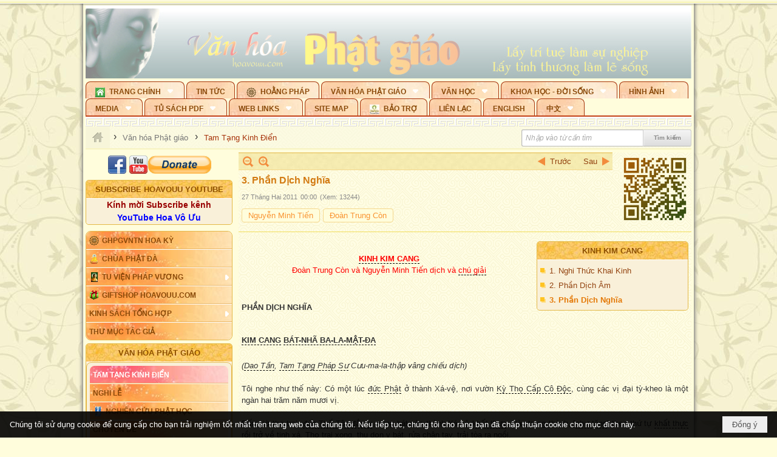

--- FILE ---
content_type: text/html; charset=utf-8
request_url: https://hoavouu.com/a8875/3-phan-dich-nghia
body_size: 68921
content:
<!DOCTYPE html><html lang="vi-VN" data-culture="vi-VN" itemscope itemtype="http://schema.org/WebPage"><head><title>3. Phần Dịch Nghĩa - Tam Tạng Kinh Điển - Hoavouu.com</title><meta http-equiv="Content-Type" content="text/html; charset=utf-8"><meta name="viewport" content="width=device-width, initial-scale=1.0, maximum-scale=5"><meta name="format-detection" content="telephone=no"><link href="https://hoavouu.com/rss/16/tam-tang-kinh-dien" rel="alternate" title="Hoavouu.com - Tam Tạng Kinh Điển [RSS]" type="application/rss+xml"><meta id="mt_description" itemprop="description" content="Phật dạy Tu-bồ-đề: “Phàm những gì có hình tướng đều là hư vọng. Nếu thấy các tướng thật chẳng phải tướng tức là thấy Như Lai."><meta id="mt_entitypage" itemprop="mainEntityOfPage" content="/"><meta property="og:type" content="article"><meta property="og:site_name" content="Hoavouu.com"><meta property="og:url" content="https://hoavouu.com/a8875/3-phan-dich-nghia"><meta itemprop="og:headline" content="3. Phần Dịch Nghĩa"><meta itemprop="og:description" content="Phật dạy Tu-bồ-đề: “Phàm những gì có hình tướng đều là hư vọng. Nếu thấy các tướng thật chẳng phải tướng tức là thấy Như Lai."><meta property="og:image" content="https://hoavouu.com/images/file/Dqa9YWEx0QgBADE6/kinh-kim-cang-thumbnail.jpg"><meta property="og:title" content="3. Phần Dịch Nghĩa"><meta property="og:description" content="Phật dạy Tu-bồ-đề: “Phàm những gì có hình tướng đều là hư vọng. Nếu thấy các tướng thật chẳng phải tướng tức là thấy Như Lai."><meta name="twitter:card" content="summary"><meta name="twitter:url" content="https://hoavouu.com/a8875/3-phan-dich-nghia"><meta name="twitter:title" content="3. Phần Dịch Nghĩa"><meta name="twitter:description" content="Phật dạy Tu-bồ-đề: “Phàm những gì có hình tướng đều là hư vọng. Nếu thấy các tướng thật chẳng phải tướng tức là thấy Như Lai."><meta name="twitter:image" content="https://hoavouu.com/images/file/Dqa9YWEx0QgBADE6/kinh-kim-cang-thumbnail.jpg"><script type="text/javascript" src="https://vnvnspr.vnvn.net/cmd/vnvn_jobs?d=hoavouu.com"></script><meta name="author" content="Hoavouu.com"><meta name="keywords" content="Tam Tạng Kinh Điển"><meta name="description" content="Phật dạy Tu-bồ-đề: “Phàm những gì có hình tướng đều là hư vọng. Nếu thấy các tướng thật chẳng phải tướng tức là thấy Như Lai."><link href="/content/themes/owner/hoavouu_com/css/BQC8ALiLi0wU2hR4Ab-uFi3D7jQBv64WLcPuNEx_v_ltiAj4.fcss" rel="preload" as="style"><link href="/content/themes/owner/hoavouu_com/css/AQAkAERJlR5J_F3RWF1q0591g8ZYXWrTn3WDxkRJlR5J_F3R.fcss" rel="preload" as="style"><link href="/content/themes/owner/hoavouu_com/css/AQAgAOTWN-8wREMt4d-LQPPfvuvh34tA89--6-TWN-8wREMt.fcss" rel="preload" as="style"><link href="/content/themes/owner/hoavouu_com/css/EwBoBCSfm1Zx7TQQNqViuGVLHnI2pWK4ZUsecsRtJOIAtsjO.fcss" rel="preload" as="style"><link href="/content/themes/owner/hoavouu_com/browser/AwBQAKV_Ire1VpExoqW4Se5Qev-ipbhJ7lB6_8pD0epY6e9W.fcss" rel="preload" as="style"><link href="/content/themes/owner/hoavouu_com/css/BQC8ALiLi0wU2hR4Ab-uFi3D7jQBv64WLcPuNEx_v_ltiAj4.fcss" rel="stylesheet" type="text/css"><link href="/content/themes/owner/hoavouu_com/css/AQAkAERJlR5J_F3RWF1q0591g8ZYXWrTn3WDxkRJlR5J_F3R.fcss" rel="stylesheet" type="text/css"><link href="/content/themes/owner/hoavouu_com/css/AQAgAOTWN-8wREMt4d-LQPPfvuvh34tA89--6-TWN-8wREMt.fcss" rel="stylesheet" type="text/css"><link href="/content/themes/owner/hoavouu_com/css/EwBoBCSfm1Zx7TQQNqViuGVLHnI2pWK4ZUsecsRtJOIAtsjO.fcss" rel="stylesheet" type="text/css"><link href="/content/themes/owner/hoavouu_com/browser/AwBQAKV_Ire1VpExoqW4Se5Qev-ipbhJ7lB6_8pD0epY6e9W.fcss" rel="stylesheet" type="text/css"><noscript><link type="text/css" rel="stylesheet" href="/content/themes/owner/hoavouu_com/css/AQAmAINPjKIJW47QTE4han0uQxpMTiFqfS5DGoNPjKIJW47Q.fcss"></noscript><link rel="canonical" href="https://hoavouu.com/a8875/3-phan-dich-nghia"><link rel="icon" sizes="192x192" href="https://hoavouu.com/images/file/I_aT7z5T0ggBAior/w200/logo-hoavouu.png"><link rel="icon" sizes="128x128" href="https://hoavouu.com/images/file/I_aT7z5T0ggBAior/w150/logo-hoavouu.png"><link rel="apple-touch-icon" href="https://hoavouu.com/images/file/I_aT7z5T0ggBAior/logo-hoavouu.png"><link rel="apple-touch-icon" sizes="76x76" href="https://hoavouu.com/images/file/I_aT7z5T0ggBAior/w100/logo-hoavouu.png"><link rel="apple-touch-icon" sizes="120x120" href="https://hoavouu.com/images/file/I_aT7z5T0ggBAior/w150/logo-hoavouu.png"><link rel="apple-touch-icon" sizes="152x152" href="https://hoavouu.com/images/file/I_aT7z5T0ggBAior/w200/logo-hoavouu.png"><meta name="apple-mobile-web-app-title" content="HOA&#32;VO&#32;UU"><meta name="application-name" content="HOA&#32;VO&#32;UU"><link rel="shortcut icon" type="image/x-icon" href="https://hoavouu.com/images/file/oju3citT0ggBAo0I/logo-hoavouu.png"><script id="script_loader_init">document.cookie='fn_screen='+window.innerWidth+'x'+window.innerHeight+'; path=/';if(!$)var _$=[],_$$=[],$=function(f){_$.push(f)},js_loader=function(f){_$$.push(f)}</script><script>(function(){var l=window.language,a={"message":"Thông báo","ok":"Đồng ý","cancel":"Hủy lệnh","close":"Đóng lại","enable_cookie":"Trình duyệt của bạn đã tắt cookie. Hãy chắc chắn rằng cookie được bật và thử lại.","":""};if(!l){l=window.language={}}for(var n in a){if(!l[n])l[n]=a[n]}})()</script><style>
body {}
body, html {height:auto}

.qd_largelist .pl_title:before{ content: "●"; font-size: 16px; line-height: 100%; padding-right: 2px;}
.qd_largelist .pl_title, .qd_largelist .pl_author {vertical-align:0;}
.qd_largelist .pl_title, .qd_largelist .pl_author { display: block; margin-right: 0px;}

.hvu_parentnews .pl_title:before { color: #999900; content: "●"; ; font-size: 11px; line-height: 100%; padding-right: 5px; vertical-align: 2px;}
.hvu_parentnews .pl_title { display: inline;}
.hvu_parentnews .pl_row_first .pl_title:before { display: none; }
.hvu_parentnews .pl_row_first .pl_brief { display: block;}
.hvu_parentnews .pl_row_first .pl_author {  display: block; margin-left: 0; margin-top: 0;}
.hvu_parentnews .pl_row_first .pl_view, .hvu_parentnews .pl_row_first .pl_date { display: inline; font-size: 10px;}
.pl_list .pl_thumbnail_border a img, .hvu_parentnews .pl_row_first .pl_thumbnail, .hvu_parentnews .pl_row_first .pl_readmore a { display: block!important;}
.hvu_parentnews .pl_thumbnail, .hvu_parentnews .pl_date, .hvu_parentnews .pl_brief, .hvu_parentnews .pl_list .pl_readmore a { display: none;}
.hvu_parentnews .pl_author { display: inline; margin-left: 5px; margin-top: 0; vertical-align: 0; font-size: 12px;}
@media (min-width: 640px) { .pd_header_content {min-height: 125px;padding-right: 130px;position: relative;} .nw_qrcode{position: absolute;right: 0;top: 0;} }

.hvu2_parentnews .nw_boxing { float: left;}
.hvu2_parentnews .nw_boxing .nw_boxing_content { display: block; float: left; width: 100%;}
.hvu2_parentnews .pl_list {  min-height: 20px; padding-left: 50%;}
.hvu2_parentnews .pl_list .pl_row_first { float: left!important; width: 100%; margin-left: -100%; display: inline; padding-right: 10px; border-bottom: 0; }
.hvu2_parentnews .pl_list .pl_row { float: right; }
.hvu2_parentnews .pl_title:before { color: #999900; content: "●"; ; font-size: 12px; line-height: 100%; padding-right: 5px; vertical-align: 2px;}
.hvu2_parentnews .pl_title { display: inline;}
.hvu2_parentnews .pl_row_first .pl_title:before { display: none; }
.hvu2_parentnews .pl_row_first .pl_brief { display: block;}
.hvu2_parentnews .pl_row_first .pl_author {  display: block; margin-left: 0; margin-top: 0;}
.hvu2_parentnews .pl_row_first .pl_view, .hvu2_parentnews .pl_row_first .pl_date { display: inline; ;margin-left: 5px; font-size: 10px;}
.pl_list .pl_thumbnail_border a img, .hvu2_parentnews .pl_row_first .pl_thumbnail, .hvu2_parentnews .pl_row_first .pl_readmore a { display: block!important;}
.hvu2_parentnews .pl_thumbnail, .hvu2_parentnews2 .pl_date, .hvu2_parentnews .pl_brief, .hvu2_parentnews .pl_list .pl_readmore a { display: none;}
.hvu2_parentnews .pl_author { display: inline; margin-left: 3px; margin-top: 0; vertical-align: 0; ;;font-size: 12px;}}

.baimoinhat .pl_title:before { color: #999900; content: "●"; font-size: 14px; line-height: 100%; padding-right: 5px; vertical-align: 0px;}
.baimoinhat .pl_title, .baimoinhat .pl_author {vertical-align:0;}
.baimoinhat .pl_title, .baimoinhat .pl_author { display: block; margin-right: 0px;}
.baimoinhat .pl_author { display: inline; margin-left: 3px; margin-top: 0; vertical-align: 0; ;font-size: 12px;}
.baimoinhat .pl_view, .baimoinhat .pl_row_first .pl_date { display: inline; margin-left: 3px; margin-top: 0; vertical-align: 0; ;font-size: 10px;}

.amnhac .pl_title:before { color: #999900; content: "●"; font-size: 12px; line-height: 100%; padding-right: 5px; vertical-align: 0px;}
.amnhac .pl_view, .amnhac .pl_row_first .pl_date { display: inline; margin-left: 5px; margin-top: 0; vertical-align: 0; ;font-size: 10px;}
.nw_menu_horizontal .ulMenu .ulMenu .liMenu.liMenuHasIcon > .aMenu { padding-left: 25px !important;}
.nw_menu_vertical .liMenu .aMenu { background-position: right 0!important; padding: 4px 0 4px 5px!important;}
	.visible-mobile{display:none !important}
	.visible-tablet{display:none !important}
	.visible-classic{display:none !important}
</style><style>.nw_pagepost_hascontent_visible{display:block}.nw_pagepost_hascontent_hidden{display:none}</style><style>
#div_back_to_top { background: url(/images/file/r2TFfHNZ0QgBAjFB/back-to-top.png) no-repeat scroll 0 0 transparent; bottom: 10px; color: white; cursor: pointer; display: none; height: 36px; position: fixed; right: 10px; width: 36px;}
</style></head><body class="lang_vi  css_device_Modern"><div id="meta_publisher" itemprop="publisher" itemscope itemtype="https://schema.org/Organization"><div itemprop="logo" itemscope itemtype="https://schema.org/ImageObject"><meta itemprop="url" content="https://hoavouu.com/images/file/uyF5eyNT0ggBAhFe/hoavouu-com.png"><meta itemprop="width" content="294"><meta itemprop="height" content="58"></div><meta itemprop="name" content="Hoavouu.com"><meta itemprop="url" content="https://hoavouu.com/"></div><div class="bg_body_head"><div></div></div><div class="bg_body"><div id="nw_root" class="nw_root"><div class="nw_lym_area nw_lym_container"><div class="nw_lym_row" data-name="Row" id="nwwg_1122" data-wid="1122"><div class="nw_lym_content"><div class="nw_widget" style="margin-bottom:&#32;5px;" data-name="Banner" id="nwwg_1154" data-wid="1154"><div class="nw_boxing_padding nw_adspot nw_slide_adspotgroup" id="adspotgroup_id__1154" data-effect="fade,sliceDownRight,sliceDownLeft,sliceUpRight,sliceUpLeft,sliceDownCenter,sliceUpDownCenter,sliceUpDownRight,sliceUpDownLeft,slideInLeft,slideInRight,slideFade,sliceGlass,hozSliceRightDown,hozSliceLeftDown,hozFold,hozSliceRightLeft,boxRandomOpacity,boxRain,boxRainReverse,boxRainGrow,boxRainGrowReverse,expandBlocks,expandBlocksRandom,fold,spiralIn,spiralOut,dropBlocks,dropBlocksTop,dropBlocksRandom,blocksSpread,blocksGlass,fadeFour,cubeHide,squaresIn,squaresOut,tiles3D,blinds3D" data-time="10000" data-duration="2000" data-hover="1" data-nextbackbtn="1" style="width:998px;height:120px" data-width="998" data-height="120"><div id="adspot_id__2" style="display:none" data-content="&lt;div class=&quot;nw_async noscript&quot; data-type=&quot;adspot&quot; data-src=&quot;/banner/2/637133526662676093/635230020230823001&quot;&gt;&lt;noscript&gt;&lt;iframe title=&quot;adv&quot; class=&quot;adspot_iframe&quot; src=&quot;/banner/2/637133526662676093/635230020230823001&quot; style=&quot;border:0&quot;&gt;&lt;/iframe&gt;&lt;/noscript&gt;&lt;/div&gt;"><div></div><div class="clear"></div></div><div id="adspot_id__3" class="advcurrent" data-content="&lt;div class=&quot;nw_async noscript&quot; data-type=&quot;adspot&quot; data-src=&quot;/banner/3/636434510418551306/635230020230823001&quot;&gt;&lt;noscript&gt;&lt;iframe title=&quot;adv&quot; class=&quot;adspot_iframe&quot; src=&quot;/banner/3/636434510418551306/635230020230823001&quot; style=&quot;border:0&quot;&gt;&lt;/iframe&gt;&lt;/noscript&gt;&lt;/div&gt;"><div><noscript><iframe title="adv" class="adspot_iframe" src="/banner/3/636434510418551306/635230020230823001" style="border:0"></iframe></noscript></div><div class="clear"></div></div></div></div><div class="nw_widget" data-name="Topmenu" id="nwwg_2268" data-wid="2268"><div class="nw_menu_horizontal nw_menu_popup"><div class="nw_boxing_padding nw_menu_container nw_menu_root"><ul class="ulMenu ulMenu_0"><li class="liMenu liMenuFirst liMenuHasChild liMenuHasIcon"><a tabindex="0" class="aMenu" href="/" title="Trang Chính" role="button" aria-expanded="false" id="WCLtYV3IE6Qc"><span class="nw_menu_btn"></span><span class="nw_menu_icon" style="background-image:url(/images/file/xVCS8H5x0QgBAZtO/w16/green-house.gif);width:16px;height:16px"></span><span class="nw_menu_text">Trang Chính</span></a><ul class="ulMenu ulMenu_1" aria-hidden="true" aria-labelledby="WCLtYV3IE6Qc"><li class="liMenu liMenuFirst liMenuHasIcon"><a tabindex="-1" class="aMenu" href="/p39284/giao-hoi-pgvntn-hoa-ky" title="GHPGVNTN Hoa Kỳ"><span class="nw_menu_icon" style="background-image:url(/images/file/frOIYWBY0QgBAkgZ/w16/logo-ghpgvntn-hoa-ky.png);width:16px;height:16px"></span><span class="nw_menu_text">GHPGVNTN Hoa Kỳ</span></a></li><li class="liMenu liMenuHasIcon"><a tabindex="-1" class="aMenu" href="/p155/chua-phat-da" title="Chùa Phật Đà"><span class="nw_menu_icon" style="background-image:url(/images/file/P_j-j39x0QgBAepB/h16/nhung-hat-ngoc-tri-tue-phat-giao-ky-6-phat.gif);width:16px;height:16px"></span><span class="nw_menu_text">Chùa Phật Đà</span></a></li><li class="liMenu liMenuHasChild liMenuHasIcon"><a tabindex="-1" class="aMenu" href="/p156/tu-vien-phap-vuong" title="Tu Viện Pháp Vương" role="button" aria-expanded="false" id="GnITawomf8d8"><span class="nw_menu_btn"></span><span class="nw_menu_icon" style="background-image:url(/images/file/iOu0Lmcx0QgBADMP/h16/phat-thich-ca-7.jpg);width:16px;height:16px"></span><span class="nw_menu_text">Tu Viện Pháp Vương</span></a><ul class="ulMenu ulMenu_2" aria-hidden="true" aria-labelledby="GnITawomf8d8"><li class="liMenu liMenuFirst liMenuHasIcon"><a tabindex="-1" class="aMenu" href="/p157/mo-hinh-chanh-dien" title="Mô Hình Chánh Điện"><span class="nw_menu_icon" style="background-image:url(/images/file/UzcZIIBx0QgBAcde/h16/thich-ca-thien-dinh-ban-gia.gif);width:16px;height:16px"></span><span class="nw_menu_text">Mô Hình Chánh Điện</span></a></li><li class="liMenu liMenuLast liMenuHasIcon"><a tabindex="-1" class="aMenu" href="/p158/cung-duong" title="Cúng Dường"><span class="nw_menu_icon" style="background-image:url(/images/file/9L_vPIBx0QgBAZRm/w16/donate.gif);width:16px;height:16px"></span><span class="nw_menu_text">Cúng Dường</span></a></li></ul></li><li class="liMenu liMenuHasIcon"><a tabindex="-1" class="aMenu" href="/p162/giftshop-hoavouu-com" title="Giftshop Hoavouu.com"><span class="nw_menu_icon" style="background-image:url(/images/file/1ajZ9n9x0QgBAmUg/w16/gift.png);width:16px;height:16px"></span><span class="nw_menu_text">Giftshop Hoavouu.com</span></a></li><li class="liMenu liMenuHasChild"><a tabindex="-1" class="aMenu" href="/p26238/kinh-sach-tong-hop" title="Kinh Sách Tổng Hợp" role="button" aria-expanded="false" id="mPCuq10JneRe"><span class="nw_menu_btn"></span><span class="nw_menu_text">Kinh Sách Tổng Hợp</span></a><ul class="ulMenu ulMenu_2" aria-hidden="true" aria-labelledby="mPCuq10JneRe"><li class="liMenu liMenuFirst liMenuHasChild"><a tabindex="-1" class="aMenu" href="#" title="Kinh" role="button" aria-expanded="false" id="1QTxyStpeLSZ"><span class="nw_menu_btn"></span><span class="nw_menu_text">Kinh</span></a><ul class="ulMenu ulMenu_3" aria-hidden="true" aria-labelledby="1QTxyStpeLSZ"><li class="liMenu liMenuFirst"><a tabindex="-1" class="aMenu" href="/p39049/kinh-pali" title="Kinh Pali"><span class="nw_menu_text">Kinh Pali</span></a></li><li class="liMenu"><a tabindex="-1" class="aMenu" href="/p39050/kinh-sanskrit-han-tang" title="Kinh Sanskrit/Hán Tạng"><span class="nw_menu_text">Kinh Sanskrit/Hán Tạng</span></a></li><li class="liMenu liMenuLast"><a tabindex="-1" class="aMenu" href="/p39051/giang-giai-kinh" title="Giảng Giải Kinh"><span class="nw_menu_text">Giảng Giải Kinh</span></a></li></ul></li><li class="liMenu"><a tabindex="-1" class="aMenu" href="/p39052/luat" title="Luật"><span class="nw_menu_text">Luật</span></a></li><li class="liMenu liMenuHasChild"><a tabindex="-1" class="aMenu" href="/p39053/luan" title="Luận" role="button" aria-expanded="false" id="YPD8bbkd6qEo"><span class="nw_menu_btn"></span><span class="nw_menu_text">Luận</span></a><ul class="ulMenu ulMenu_3" aria-hidden="true" aria-labelledby="YPD8bbkd6qEo"><li class="liMenu liMenuFirst"><a tabindex="-1" class="aMenu" href="/p39054/phap-luan" title="Pháp Luận"><span class="nw_menu_text">Pháp Luận</span></a></li><li class="liMenu"><a tabindex="-1" class="aMenu" href="/p39055/phat-hoc" title="Phật Học"><span class="nw_menu_text">Phật Học</span></a></li><li class="liMenu"><a tabindex="-1" class="aMenu" href="/p39056/phat-hoc-co-ban" title="Phật Học Cơ Bản"><span class="nw_menu_text">Phật Học Cơ Bản</span></a></li><li class="liMenu"><a tabindex="-1" class="aMenu" href="/p39058/duy-thuc-hoc" title="Duy Thức Học"><span class="nw_menu_text">Duy Thức Học</span></a></li><li class="liMenu"><a tabindex="-1" class="aMenu" href="/p39059/tanh-khong" title="Tánh Không"><span class="nw_menu_text">Tánh Không</span></a></li><li class="liMenu liMenuLast"><a tabindex="-1" class="aMenu" href="/p39060/phat-hoc-ung-dung" title="Phật Học Ứng Dụng"><span class="nw_menu_text">Phật Học Ứng Dụng</span></a></li></ul></li><li class="liMenu"><a tabindex="-1" class="aMenu" href="/p39061/tinh-do" title="Tịnh Độ"><span class="nw_menu_text">Tịnh Độ</span></a></li><li class="liMenu liMenuHasChild"><a tabindex="-1" class="aMenu" href="#" title="Thiền" role="button" aria-expanded="false" id="Ep6P6fM26MSE"><span class="nw_menu_btn"></span><span class="nw_menu_text">Thiền</span></a><ul class="ulMenu ulMenu_3" aria-hidden="true" aria-labelledby="Ep6P6fM26MSE"><li class="liMenu liMenuFirst"><a tabindex="-1" class="aMenu" href="/p39063/thien-dai-thua" title="Thiền Đại Thừa"><span class="nw_menu_text">Thiền Đại Thừa</span></a></li><li class="liMenu"><a tabindex="-1" class="aMenu" href="/p39064/thien-nguyen-thuy" title="Thiền Nguyên Thủy"><span class="nw_menu_text">Thiền Nguyên Thủy</span></a></li><li class="liMenu"><a tabindex="-1" class="aMenu" href="/p39065/thien-to-su" title="Thiền Tổ Sư"><span class="nw_menu_text">Thiền Tổ Sư</span></a></li><li class="liMenu liMenuLast"><a tabindex="-1" class="aMenu" href="/p39066/thien-va-tho" title="Thiền và Thở"><span class="nw_menu_text">Thiền và Thở</span></a></li></ul></li><li class="liMenu liMenuLast"><a tabindex="-1" class="aMenu" href="/p39068/kim-cang-thua" title="Kim Cang Thừa"><span class="nw_menu_text">Kim Cang Thừa</span></a></li></ul></li><li class="liMenu liMenuLast"><a tabindex="-1" class="aMenu" href="/p115/thu-muc-tac-gia" title="Thư Mục Tác Giả"><span class="nw_menu_text">Thư Mục Tác Giả</span></a></li></ul></li><li class="liMenu"><a tabindex="0" class="aMenu" href="/p14/tin-tuc" title="Tin Tức"><span class="nw_menu_text">Tin Tức</span></a></li><li class="liMenu liMenuHasIcon"><a tabindex="0" class="aMenu" href="/p108/hoang-phap" title="Hoằng Pháp"><span class="nw_menu_icon" style="background-image:url(/images/file/frOIYWBY0QgBAkgZ/w16/logo-ghpgvntn-hoa-ky.png);width:16px;height:16px"></span><span class="nw_menu_text">Hoằng Pháp</span></a></li><li class="liMenu liMenuHasChild liMenuHasActive liMenuHold"><a tabindex="0" class="aMenu" href="/p15/van-hoa-phat-giao" title="Văn hóa Phật giáo" role="button" aria-expanded="false" id="P7Cyj3j0oXRr"><span class="nw_menu_btn"></span><span class="nw_menu_text">Văn hóa Phật giáo</span></a><ul class="ulMenu ulMenu_1 ulMenuHasActive" aria-hidden="true" aria-labelledby="P7Cyj3j0oXRr"><li class="liMenu liMenuFirst liMenuHasChild liMenuActive"><a tabindex="-1" class="aMenu" href="/p16/tam-tang-kinh-dien" title="Tam Tạng Kinh Điển" role="button" aria-expanded="false" id="qy0nZkYVmPoN"><span class="nw_menu_btn"></span><span class="nw_menu_text">Tam Tạng Kinh Điển</span></a><ul class="ulMenu ulMenu_2" aria-hidden="true" aria-labelledby="qy0nZkYVmPoN"><li class="liMenu liMenuFirst"><a tabindex="-1" class="aMenu" href="/p17/kinh" title="Kinh"><span class="nw_menu_text">Kinh</span></a></li><li class="liMenu"><a tabindex="-1" class="aMenu" href="/p18/luat" title="Luật"><span class="nw_menu_text">Luật</span></a></li><li class="liMenu"><a tabindex="-1" class="aMenu" href="/p19/luan" title="Luận"><span class="nw_menu_text">Luận</span></a></li><li class="liMenu"><a tabindex="-1" class="aMenu" href="http://hoavouu.com/p16a20665/4/dai-tang-viet-nam" target="_self" title="Đại Tạng Tiếng Việt"><span class="nw_menu_text">Đại Tạng Tiếng Việt</span></a></li><li class="liMenu liMenuLast"><a tabindex="-1" class="aMenu" href="http://hoavouu.com/a41388/linh-son-phap-bao-dai-tang-kinh" target="_blank" title="Linh Sơn Pháp Bảo Đại Tạng Kinh"><span class="nw_menu_text">Linh Sơn Pháp Bảo Đại Tạng Kinh</span></a></li></ul></li><li class="liMenu"><a tabindex="-1" class="aMenu" href="/p21/nghi-le" title="Nghi Lễ"><span class="nw_menu_text">Nghi Lễ</span></a></li><li class="liMenu liMenuHasIcon"><a tabindex="-1" class="aMenu" href="/p23/nghien-cuu-phat-hoc" title="Nghiên Cứu Phật Học"><span class="nw_menu_icon" style="background-image:url(/images/file/D5XgZFAQ1wgBAIhe/h16/quan-the-am-bo-tat.jpg);width:16px;height:16px"></span><span class="nw_menu_text">Nghiên Cứu Phật Học</span></a></li><li class="liMenu liMenuHasChild"><a tabindex="-1" class="aMenu" href="/p24/chuyen-de" title="Chuyên Đề" role="button" aria-expanded="false" id="NEkdKPhmb2BW"><span class="nw_menu_btn"></span><span class="nw_menu_text">Chuyên Đề</span></a><ul class="ulMenu ulMenu_2" aria-hidden="true" aria-labelledby="NEkdKPhmb2BW"><li class="liMenu liMenuFirst"><a tabindex="-1" class="aMenu" href="/p25/tinh-do" title="Tịnh Độ"><span class="nw_menu_text">Tịnh Độ</span></a></li><li class="liMenu"><a tabindex="-1" class="aMenu" href="/p26/thien" title="Thiền Tông"><span class="nw_menu_text">Thiền Tông</span></a></li><li class="liMenu"><a tabindex="-1" class="aMenu" href="/p27/kim-cuong-thua" title="Kim Cương Thừa"><span class="nw_menu_text">Kim Cương Thừa</span></a></li><li class="liMenu"><a tabindex="-1" class="aMenu" href="/p28/xuan" title="Xuân"><span class="nw_menu_text">Xuân</span></a></li><li class="liMenu"><a tabindex="-1" class="aMenu" href="/p29/phat-dan" title="Phật Đản"><span class="nw_menu_text">Phật Đản</span></a></li><li class="liMenu"><a tabindex="-1" class="aMenu" href="/p30/thanh-dao" title="Thành Đạo"><span class="nw_menu_text">Thành Đạo</span></a></li><li class="liMenu"><a tabindex="-1" class="aMenu" href="/p31/vu-lan" title="Vu Lan"><span class="nw_menu_text">Vu Lan</span></a></li><li class="liMenu"><a tabindex="-1" class="aMenu" href="/p32/an-cu-kiet-ha" title="An Cư Kiết Hạ"><span class="nw_menu_text">An Cư Kiết Hạ</span></a></li><li class="liMenu"><a tabindex="-1" class="aMenu" href="/p33/phat-ngoc" title="Phật Ngọc"><span class="nw_menu_text">Phật Ngọc</span></a></li><li class="liMenu"><a tabindex="-1" class="aMenu" href="/p39211/tham-luan-tieu-luan" title="Tham Luận/Tiểu Luận"><span class="nw_menu_text">Tham Luận/Tiểu Luận</span></a></li><li class="liMenu liMenuLast"><a tabindex="-1" class="aMenu" href="/p39477/phan-uu" title="Phân Ưu"><span class="nw_menu_text">Phân Ưu</span></a></li></ul></li><li class="liMenu"><a tabindex="-1" class="aMenu" href="http://hoavouu.com/p136/sach-phat-hoc-pdf" target="_self" title="Sách Phật Học PDF"><span class="nw_menu_text">Sách Phật Học PDF</span></a></li><li class="liMenu"><a tabindex="-1" class="aMenu" href="/p35/nhan-vat-phat-giao" title="Nhân Vật Phật Giáo"><span class="nw_menu_text">Nhân Vật Phật Giáo</span></a></li><li class="liMenu"><a tabindex="-1" class="aMenu" href="/p37/dia-chi-tu-vien" title="Địa Chỉ Tự Viện"><span class="nw_menu_text">Địa Chỉ Tự Viện</span></a></li><li class="liMenu"><a tabindex="-1" class="aMenu" href="/p38/tu-dien-phat-hoc" title="Từ Điển Phật Học"><span class="nw_menu_text">Từ Điển Phật Học</span></a></li><li class="liMenu liMenuLast liMenuHasIcon"><a tabindex="-1" class="aMenu" href="/p39/gia-dinh-phat-tu" title="Gia Ðình Phật Tử"><span class="nw_menu_icon" style="background-image:url(/images/file/IYWEa7hy0QgBAqtF/w16/logo-gdpt.png);width:16px;height:16px"></span><span class="nw_menu_text">Gia Ðình Phật Tử</span></a></li></ul></li><li class="liMenu liMenuHasChild"><a tabindex="0" class="aMenu" href="/p40/van-hoc" title="Văn Học" role="button" aria-expanded="false" id="eomuieUCwHYX"><span class="nw_menu_btn"></span><span class="nw_menu_text">Văn Học</span></a><ul class="ulMenu ulMenu_1" aria-hidden="true" aria-labelledby="eomuieUCwHYX"><li class="liMenu liMenuFirst"><a tabindex="-1" class="aMenu" href="/p41/trang-tho" title="Trang Thơ"><span class="nw_menu_text">Trang Thơ</span></a></li><li class="liMenu"><a tabindex="-1" class="aMenu" href="/p42/trang-van" title="Trang Văn"><span class="nw_menu_text">Trang Văn</span></a></li><li class="liMenu"><a tabindex="-1" class="aMenu" href="/p43/dien-tich" title="Điển Tích"><span class="nw_menu_text">Điển Tích</span></a></li><li class="liMenu liMenuHasChild"><a tabindex="-1" class="aMenu" href="/p44/sach-van-hoc-pg" title="Sách Văn Học PG" role="button" aria-expanded="false" id="walrsrDlf5T9"><span class="nw_menu_btn"></span><span class="nw_menu_text">Sách Văn Học PG</span></a><ul class="ulMenu ulMenu_2" aria-hidden="true" aria-labelledby="walrsrDlf5T9"><li class="liMenu liMenuFirst"><a tabindex="-1" class="aMenu" href="/p45/lich-su" title="Lịch Sử"><span class="nw_menu_text">Lịch Sử</span></a></li><li class="liMenu"><a tabindex="-1" class="aMenu" href="/p46/hanh-huong" title="Hành Hương"><span class="nw_menu_text">Hành Hương</span></a></li><li class="liMenu liMenuLast"><a tabindex="-1" class="aMenu" href="/p47/loi-ve-sen-no" title="Lối Về Sen Nở"><span class="nw_menu_text">Lối Về Sen Nở</span></a></li></ul></li><li class="liMenu"><a tabindex="-1" class="aMenu" href="/p40767/bao-chi-dac-san-ky-yeu" title="Báo Chí, Đặc San, Kỷ Yếu"><span class="nw_menu_text">Báo Chí, Đặc San, Kỷ Yếu</span></a></li><li class="liMenu liMenuLast"><a tabindex="-1" class="aMenu" href="/p137/" target="_self" title="Sách Văn Học PDF"><span class="nw_menu_text">Sách Văn Học PDF</span></a></li></ul></li><li class="liMenu liMenuHasChild"><a tabindex="0" class="aMenu" href="/p111/khoa-hoc-doi-song" title="Khoa Học - Đời Sống" role="button" aria-expanded="false" id="QBeSiRzPCUsy"><span class="nw_menu_btn"></span><span class="nw_menu_text">Khoa Học - Đời Sống</span></a><ul class="ulMenu ulMenu_1" aria-hidden="true" aria-labelledby="QBeSiRzPCUsy"><li class="liMenu liMenuFirst liMenuLast"><a tabindex="-1" class="aMenu" href="/p42397/mon-an-chay" title="Món ăn chay"><span class="nw_menu_text">Món ăn chay</span></a></li></ul></li><li class="liMenu liMenuHasChild"><a tabindex="0" class="aMenu" href="/p50/slide-show" title="Hình Ảnh" role="button" aria-expanded="false" id="alKC1qRhM1Qo"><span class="nw_menu_btn"></span><span class="nw_menu_text">Hình Ảnh</span></a><ul class="ulMenu ulMenu_1" aria-hidden="true" aria-labelledby="alKC1qRhM1Qo"><li class="liMenu liMenuFirst"><a tabindex="-1" class="aMenu" href="/p26216/phat-su-khap-noi" title="Phật Sự Khắp Nơi"><span class="nw_menu_text">Phật Sự Khắp Nơi</span></a></li><li class="liMenu"><a tabindex="-1" class="aMenu" href="/p26214/phat-bo-tat" title="Phật Bồ Tát"><span class="nw_menu_text">Phật Bồ Tát</span></a></li><li class="liMenu"><a tabindex="-1" class="aMenu" href="/p36/danh-lam-thang-canh" title="Danh Lam Thắng Cảnh"><span class="nw_menu_text">Danh Lam Thắng Cảnh</span></a></li><li class="liMenu"><a tabindex="-1" class="aMenu" href="/p26215/hoa-co-quanh-ta" title="Thế Giới Muôn Màu"><span class="nw_menu_text">Thế Giới Muôn Màu</span></a></li><li class="liMenu liMenuLast liMenuHasChild"><a tabindex="-1" class="aMenu" href="/p26217/thu-phap" title="Thư Pháp" role="button" aria-expanded="false" id="AxiRTeoHHymg"><span class="nw_menu_btn"></span><span class="nw_menu_text">Thư Pháp</span></a><ul class="ulMenu ulMenu_2" aria-hidden="true" aria-labelledby="AxiRTeoHHymg"><li class="liMenu liMenuFirst liMenuLast"><a tabindex="-1" class="aMenu" href="/p40919/thu-phap-thich-hanh-tue" title="Thư Pháp Thích Hạnh Tuệ"><span class="nw_menu_text">Thư Pháp Thích Hạnh Tuệ</span></a></li></ul></li></ul></li><li class="liMenu liMenuHasChild"><a tabindex="0" class="aMenu" href="/p52/media" title="Media" role="button" aria-expanded="false" id="zHkjZvHoaiBv"><span class="nw_menu_btn"></span><span class="nw_menu_text">Media</span></a><ul class="ulMenu ulMenu_1" aria-hidden="true" aria-labelledby="zHkjZvHoaiBv"><li class="liMenu liMenuFirst liMenuHasChild"><a tabindex="-1" class="aMenu" href="/p53/nghe-tung-kinh" title="Nghe Tụng Kinh" role="button" aria-expanded="false" id="TU36JFSqp4zv"><span class="nw_menu_btn"></span><span class="nw_menu_text">Nghe Tụng Kinh</span></a><ul class="ulMenu ulMenu_2" aria-hidden="true" aria-labelledby="TU36JFSqp4zv"><li class="liMenu liMenuFirst"><a tabindex="-1" class="aMenu" href="/p55/tt-thich-hue-duyen" title="TT Thích Huệ Duyên"><span class="nw_menu_text">TT Thích Huệ Duyên</span></a></li><li class="liMenu"><a tabindex="-1" class="aMenu" href="/p56/tt-thich-tri-thoat" title="TT Thích Trí Thoát"><span class="nw_menu_text">TT Thích Trí Thoát</span></a></li><li class="liMenu"><a tabindex="-1" class="aMenu" href="/p57/tt-thich-nguyen-tang" title="TT Thích Nguyên Tạng"><span class="nw_menu_text">TT Thích Nguyên Tạng</span></a></li><li class="liMenu"><a tabindex="-1" class="aMenu" href="/p58/dd-thich-chieu-tuc" title="ĐĐ Thích Chiếu Túc"><span class="nw_menu_text">ĐĐ Thích Chiếu Túc</span></a></li><li class="liMenu"><a tabindex="-1" class="aMenu" href="/p59/dd-thich-chieu-niem" title="ĐĐ Thích Chiếu Niệm"><span class="nw_menu_text">ĐĐ Thích Chiếu Niệm</span></a></li><li class="liMenu"><a tabindex="-1" class="aMenu" href="/p60/dd-thich-hanh-tue" title="ĐĐ Thích Hạnh Tuệ"><span class="nw_menu_text">ĐĐ Thích Hạnh Tuệ</span></a></li><li class="liMenu"><a tabindex="-1" class="aMenu" href="/p61/giong-tung-khac" title="Giọng Tụng Khác"><span class="nw_menu_text">Giọng Tụng Khác</span></a></li><li class="liMenu liMenuLast"><a tabindex="-1" class="aMenu" href="/p62/hanh-tri-mat-tong" title="Hành Trì Mật Tông"><span class="nw_menu_text">Hành Trì Mật Tông</span></a></li></ul></li><li class="liMenu liMenuHasChild"><a tabindex="-1" class="aMenu" href="/p63/nghe-thuyet-phap" title="Nghe Thuyết Pháp" role="button" aria-expanded="false" id="g3yQM85J0lLX"><span class="nw_menu_btn"></span><span class="nw_menu_text">Nghe Thuyết Pháp</span></a><ul class="ulMenu ulMenu_2" aria-hidden="true" aria-labelledby="g3yQM85J0lLX"><li class="liMenu liMenuFirst"><a tabindex="-1" class="aMenu" href="/p65/ht-thich-thanh-tu" title="HT Thích Thanh Từ"><span class="nw_menu_text">HT Thích Thanh Từ</span></a></li><li class="liMenu"><a tabindex="-1" class="aMenu" href="/p66/ht-thich-huyen-vi" title="HT Thích Huyền Vi"><span class="nw_menu_text">HT Thích Huyền Vi</span></a></li><li class="liMenu"><a tabindex="-1" class="aMenu" href="/p67/ht-thich-nhat-hanh" title="HT Thích Nhất Hạnh"><span class="nw_menu_text">HT Thích Nhất Hạnh</span></a></li><li class="liMenu"><a tabindex="-1" class="aMenu" href="/p68/ht-thich-tam-thanh" title="HT Thích Tâm Thanh"><span class="nw_menu_text">HT Thích Tâm Thanh</span></a></li><li class="liMenu"><a tabindex="-1" class="aMenu" href="/p47281/ht-thich-tue-sy" title="HT Thích Tuệ Sỹ"><span class="nw_menu_text">HT Thích Tuệ Sỹ</span></a></li><li class="liMenu"><a tabindex="-1" class="aMenu" href="/p69/ht-thich-thai-sieu" title="HT Thích Thái Siêu"><span class="nw_menu_text">HT Thích Thái Siêu</span></a></li><li class="liMenu"><a tabindex="-1" class="aMenu" href="/p70/ht-thich-nhu-dien" title="HT Thích Như Điển"><span class="nw_menu_text">HT Thích Như Điển</span></a></li><li class="liMenu"><a tabindex="-1" class="aMenu" href="/p71/ht-thich-nhat-chan" title="HT Thích Nhất Chân"><span class="nw_menu_text">HT Thích Nhất Chân</span></a></li><li class="liMenu"><a tabindex="-1" class="aMenu" href="/p72/ht-thich-nguyen-hanh" title="HT Thích Nguyên Hạnh"><span class="nw_menu_text">HT Thích Nguyên Hạnh</span></a></li><li class="liMenu"><a tabindex="-1" class="aMenu" href="/p73/ht-thich-nguyen-sieu" title="HT Thích Nguyên Siêu"><span class="nw_menu_text">HT Thích Nguyên Siêu</span></a></li><li class="liMenu"><a tabindex="-1" class="aMenu" href="/p74/ht-thich-phuoc-tinh" title="HT Thích Phước Tịnh"><span class="nw_menu_text">HT Thích Phước Tịnh</span></a></li><li class="liMenu"><a tabindex="-1" class="aMenu" href="/p75/ht-thich-thien-hue" title="HT Thích Thiện Huệ"><span class="nw_menu_text">HT Thích Thiện Huệ</span></a></li><li class="liMenu"><a tabindex="-1" class="aMenu" href="/p77/tt-thich-nguyen-tang" title="TT Thích Nguyên Tạng"><span class="nw_menu_text">TT Thích Nguyên Tạng</span></a></li><li class="liMenu"><a tabindex="-1" class="aMenu" href="/p78/tt-thich-thong-triet" title="TT Thích Thông Triết"><span class="nw_menu_text">TT Thích Thông Triết</span></a></li><li class="liMenu"><a tabindex="-1" class="aMenu" href="/p81/dd-thich-phap-hoa" title="ĐĐ Thích Pháp Hòa"><span class="nw_menu_text">ĐĐ Thích Pháp Hòa</span></a></li><li class="liMenu liMenuHasIcon"><a tabindex="-1" class="aMenu" href="/p82/dd-thich-hanh-tue" title="ĐĐ Thích Hạnh Tuệ"><span class="nw_menu_icon" style="background-image:url(/images/file/d_-y68aJ0wgBAOow/h16/hanhtue.jpg);width:16px;height:16px"></span><span class="nw_menu_text">ĐĐ Thích Hạnh Tuệ</span></a></li><li class="liMenu"><a tabindex="-1" class="aMenu" href="/p83/giang-su-khac" title="Giảng Sư Khác"><span class="nw_menu_text">Giảng Sư Khác</span></a></li><li class="liMenu liMenuLast"><a tabindex="-1" class="aMenu" href="/p84/lectures-in-english" title="Lectures in English"><span class="nw_menu_text">Lectures in English</span></a></li></ul></li><li class="liMenu"><a tabindex="-1" class="aMenu" href="/p48122/lop-hoc-thien-nhi" title="Lớp Học Thiền Nhi"><span class="nw_menu_text">Lớp Học Thiền Nhi</span></a></li><li class="liMenu liMenuHasChild"><a tabindex="-1" class="aMenu" href="/p85/sach-noi" title="Sách Nói" role="button" aria-expanded="false" id="Ze2piSjGBwvE"><span class="nw_menu_btn"></span><span class="nw_menu_text">Sách Nói</span></a><ul class="ulMenu ulMenu_2" aria-hidden="true" aria-labelledby="Ze2piSjGBwvE"><li class="liMenu liMenuFirst"><a tabindex="-1" class="aMenu" href="/p86/kinh" title="Kinh"><span class="nw_menu_text">Kinh</span></a></li><li class="liMenu"><a tabindex="-1" class="aMenu" href="/p87/luat" title="Luật"><span class="nw_menu_text">Luật</span></a></li><li class="liMenu"><a tabindex="-1" class="aMenu" href="/p88/luan" title="Luận"><span class="nw_menu_text">Luận</span></a></li><li class="liMenu liMenuLast"><a tabindex="-1" class="aMenu" href="/p89/sach-van-hoc-pg" title="Sách Văn Học PG"><span class="nw_menu_text">Sách Văn Học PG</span></a></li></ul></li><li class="liMenu"><a tabindex="-1" class="aMenu" href="/p90/truyen-doc" title="Truyện Đọc"><span class="nw_menu_text">Truyện Đọc</span></a></li><li class="liMenu liMenuHasChild"><a tabindex="-1" class="aMenu" href="/p91/am-nhac" title="Âm nhạc" role="button" aria-expanded="false" id="osdKwGcebrM8"><span class="nw_menu_btn"></span><span class="nw_menu_text">Âm nhạc</span></a><ul class="ulMenu ulMenu_2" aria-hidden="true" aria-labelledby="osdKwGcebrM8"><li class="liMenu liMenuFirst"><a tabindex="-1" class="aMenu" href="/p92/nhac-than-chu" title="Nhạc Thần Chú"><span class="nw_menu_text">Nhạc Thần Chú</span></a></li><li class="liMenu"><a tabindex="-1" class="aMenu" href="/p93/nhac-phat-giao" title="Nhạc Phật Giáo"><span class="nw_menu_text">Nhạc Phật Giáo</span></a></li><li class="liMenu"><a tabindex="-1" class="aMenu" href="/p94/nhac-pg-album" title="Nhạc PG Album"><span class="nw_menu_text">Nhạc PG Album</span></a></li><li class="liMenu"><a tabindex="-1" class="aMenu" href="/p95/an-cha-nghia-me" title="Ân Cha Nghĩa Mẹ"><span class="nw_menu_text">Ân Cha Nghĩa Mẹ</span></a></li><li class="liMenu"><a tabindex="-1" class="aMenu" href="/p96/que-huong" title="Quê Hương"><span class="nw_menu_text">Quê Hương</span></a></li><li class="liMenu"><a tabindex="-1" class="aMenu" href="/p97/tru-tinh" title="Trữ Tình"><span class="nw_menu_text">Trữ Tình</span></a></li><li class="liMenu"><a tabindex="-1" class="aMenu" href="/p98/nhac-xuan" title="Nhạc Xuân"><span class="nw_menu_text">Nhạc Xuân</span></a></li><li class="liMenu"><a tabindex="-1" class="aMenu" href="/p99/ngam-tho" title="Ngâm Thơ"><span class="nw_menu_text">Ngâm Thơ</span></a></li><li class="liMenu"><a tabindex="-1" class="aMenu" href="/p100/co-nhac" title="Cổ Nhạc"><span class="nw_menu_text">Cổ Nhạc</span></a></li><li class="liMenu"><a tabindex="-1" class="aMenu" href="/p101/hoa-tau" title="Hòa Tấu"><span class="nw_menu_text">Hòa Tấu</span></a></li><li class="liMenu"><a tabindex="-1" class="aMenu" href="/p102/nhac-tre" title="Nhạc Trẻ"><span class="nw_menu_text">Nhạc Trẻ</span></a></li><li class="liMenu liMenuLast"><a tabindex="-1" class="aMenu" href="/p103/nhac-nuoc-ngoai" title="Nhạc Nước Ngoài"><span class="nw_menu_text">Nhạc Nước Ngoài</span></a></li></ul></li><li class="liMenu"><a tabindex="-1" class="aMenu" href="/p104/album-music" title="Album Music"><span class="nw_menu_text">Album Music</span></a></li><li class="liMenu"><a tabindex="-1" class="aMenu" href="/p105/video-clip" title="Video Clip"><span class="nw_menu_text">Video Clip</span></a></li><li class="liMenu liMenuLast"><a tabindex="-1" class="aMenu" href="/p106/phim" title="Phim"><span class="nw_menu_text">Phim</span></a></li></ul></li><li class="liMenu liMenuHasChild"><a tabindex="0" class="aMenu" href="/p135/tu-sach-pdf" title="Tủ Sách PDF" role="button" aria-expanded="false" id="72tlGieccSMT"><span class="nw_menu_btn"></span><span class="nw_menu_text">Tủ Sách PDF</span></a><ul class="ulMenu ulMenu_1" aria-hidden="true" aria-labelledby="72tlGieccSMT"><li class="liMenu liMenuFirst"><a tabindex="-1" class="aMenu" href="/p136/sach-phat-hoc-pdf" title="Sách Phật Học PDF"><span class="nw_menu_text">Sách Phật Học PDF</span></a></li><li class="liMenu"><a tabindex="-1" class="aMenu" href="/p137/sach-van-hoc-pdf" title="Sách Văn Học PDF"><span class="nw_menu_text">Sách Văn Học PDF</span></a></li><li class="liMenu"><a tabindex="-1" class="aMenu" href="/p140/english-books-pdf" title="English Books PDF"><span class="nw_menu_text">English Books PDF</span></a></li><li class="liMenu"><a tabindex="-1" class="aMenu" href="/p138/sach-lich-su-pdf" title="Sách Lịch Sử PDF"><span class="nw_menu_text">Sách Lịch Sử PDF</span></a></li><li class="liMenu liMenuLast"><a tabindex="-1" class="aMenu" href="/p139/nhung-bai-viet-pdf" title="Những Bài Viết PDF"><span class="nw_menu_text">Những Bài Viết PDF</span></a></li></ul></li><li class="liMenu liMenuHasChild"><a tabindex="0" class="aMenu" href="/p144/web-links" title="Web Links" role="button" aria-expanded="false" id="npUEAouijj9k"><span class="nw_menu_btn"></span><span class="nw_menu_text">Web Links</span></a><ul class="ulMenu ulMenu_1" aria-hidden="true" aria-labelledby="npUEAouijj9k"><li class="liMenu liMenuFirst"><a tabindex="-1" class="aMenu" href="/p145/tu-vien" title="Tự Viện"><span class="nw_menu_text">Tự Viện</span></a></li><li class="liMenu"><a tabindex="-1" class="aMenu" href="/p146/to-chuc-phat-giao" title="Tổ Chức Phật Giáo"><span class="nw_menu_text">Tổ Chức Phật Giáo</span></a></li><li class="liMenu"><a tabindex="-1" class="aMenu" href="/p147/nhan-sy-phat-giao" title="Nhân Sỹ Phật Giáo"><span class="nw_menu_text">Nhân Sỹ Phật Giáo</span></a></li><li class="liMenu"><a tabindex="-1" class="aMenu" href="/p148/website-ghpgvntn" title="Website GHPGVNTN"><span class="nw_menu_text">Website GHPGVNTN</span></a></li><li class="liMenu"><a tabindex="-1" class="aMenu" href="/p149/van-hoc-mang" title="Văn Học Mạng"><span class="nw_menu_text">Văn Học Mạng</span></a></li><li class="liMenu"><a tabindex="-1" class="aMenu" href="/p150/giai-tri" title="Giải Trí"><span class="nw_menu_text">Giải Trí</span></a></li><li class="liMenu"><a tabindex="-1" class="aMenu" href="/p151/hoc-tieng-anh" title="Học Tiếng Anh"><span class="nw_menu_text">Học Tiếng Anh</span></a></li><li class="liMenu"><a tabindex="-1" class="aMenu" href="/p152/tien-ich" title="Tiện Ích"><span class="nw_menu_text">Tiện Ích</span></a></li><li class="liMenu liMenuLast"><a tabindex="-1" class="aMenu" href="/p153/truyen-thong-bao-chi" title="Truyền Thông - Báo Chí"><span class="nw_menu_text">Truyền Thông - Báo Chí</span></a></li></ul></li><li class="liMenu"><a tabindex="0" class="aMenu" href="/p109/site-map" title="Site Map"><span class="nw_menu_text">Site Map</span></a></li><li class="liMenu liMenuHasIcon"><a tabindex="0" class="aMenu" href="/p110/bao-tro" title="Bảo Trợ"><span class="nw_menu_icon" style="background-image:url(/images/file/lQRbETaf1QgBAAhV/w16/logo-hoavouu-moi.jpg);width:16px;height:16px"></span><span class="nw_menu_text">Bảo Trợ</span></a></li><li class="liMenu"><a tabindex="0" class="aMenu" href="/p143/lien-lac" title="Liên lạc"><span class="nw_menu_text">Liên lạc</span></a></li><li class="liMenu"><a tabindex="0" class="aMenu" href="/p42129/english" title="English"><span class="nw_menu_text">English</span></a></li><li class="liMenu liMenuLast liMenuHasChild"><a tabindex="0" class="aMenu" href="/p42273/chinese" title="中文" role="button" aria-expanded="false" id="JedcVDgwAVPC"><span class="nw_menu_btn"></span><span class="nw_menu_text">中文</span></a><ul class="ulMenu ulMenu_1" aria-hidden="true" aria-labelledby="JedcVDgwAVPC"><li class="liMenu liMenuFirst liMenuHasChild"><a tabindex="-1" class="aMenu" href="/p42272/lectures-in-chinese" title="Lectures 講經" role="button" aria-expanded="false" id="jFyR3YHvzrnj"><span class="nw_menu_btn"></span><span class="nw_menu_text">Lectures 講經</span></a><ul class="ulMenu ulMenu_2" aria-hidden="true" aria-labelledby="jFyR3YHvzrnj"><li class="liMenu liMenuFirst liMenuLast liMenuHasChild"><a tabindex="-1" class="aMenu" href="/p42247/ht-tinh-khong" title="HT Tịnh Không 淨空法師" role="button" aria-expanded="false" id="byJTFZPd6KGH"><span class="nw_menu_btn"></span><span class="nw_menu_text">HT Tịnh Không 淨空法師</span></a><ul class="ulMenu ulMenu_3" aria-hidden="true" aria-labelledby="byJTFZPd6KGH"><li class="liMenu liMenuFirst"><a tabindex="-1" class="aMenu" href="/p42593/no-title" title="無量壽經"><span class="nw_menu_text">無量壽經</span></a></li><li class="liMenu"><a tabindex="-1" class="aMenu" href="/p42608/no-title" title="阿彌陀經"><span class="nw_menu_text">阿彌陀經</span></a></li><li class="liMenu"><a tabindex="-1" class="aMenu" href="/p42609/no-title" title="觀無量壽佛經"><span class="nw_menu_text">觀無量壽佛經</span></a></li><li class="liMenu"><a tabindex="-1" class="aMenu" href="/p42610/no-title" title="往生論"><span class="nw_menu_text">往生論</span></a></li><li class="liMenu"><a tabindex="-1" class="aMenu" href="/p42611/no-title" title="普賢行願品"><span class="nw_menu_text">普賢行願品</span></a></li><li class="liMenu liMenuLast"><a tabindex="-1" class="aMenu" href="/p42612/no-title" title="其他"><span class="nw_menu_text">其他</span></a></li></ul></li></ul></li><li class="liMenu"><a tabindex="-1" class="aMenu" href="/p42322/movies" title="Chinese Movies 中文影視"><span class="nw_menu_text">Chinese Movies 中文影視</span></a></li><li class="liMenu liMenuLast"><a tabindex="-1" class="aMenu" href="/p42323/chinese-books" title="Chinese Books 中文書籍"><span class="nw_menu_text">Chinese Books 中文書籍</span></a></li></ul></li></ul><div class="clear"></div></div></div></div><div class="nw_widget" data-name="Tìm&#32;Kiếm" id="nwwg_1157" data-wid="1157"><div class="nw_boxing_padding"><div class="nw_search"><form action="/search" method="get"><input type="hidden" value="L2E4ODc1LzMtcGhhbi1kaWNoLW5naGlh" name="r" > <input id="search_k" name="k" maxlength="48" class="textbox nw_search_txt" type="text" placeholder="Nhập vào từ cần tìm" > <input class="button nw_search_btn" type="submit" value="Tìm kiếm" > <label for="search_k" style="position: absolute; top: -5000px; left: -5000px; z-index:-1">Search</label><div class="clear"></div></form></div></div></div><div class="nw_widget" data-name="Thanh&#32;Navigation" id="nwwg_1155" data-wid="1155"><div class="nw_navigator" role="navigation" aria-label="Thanh Navigation"><ul class="ulNav"><li class="liNav liHome"><a class="aNav" href="/"><span class="aNavText">Trang nhà</span></a></li><li class="liSeperator">›</li><li class="liNav"><a class="aNav" href="/p15/van-hoa-phat-giao" title="Văn hóa Phật giáo"><span class="aNavText">Văn hóa Phật giáo</span></a></li><li class="liSeperator">›</li><li class="liNav liNavLast liNavActive"><a class="aNav" href="/p16/tam-tang-kinh-dien" title="Tam Tạng Kinh Điển"><span class="aNavText">Tam Tạng Kinh Điển</span></a></li></ul><div class="clear"></div></div></div><div class="nw_widget" data-name="DFP" id="nwwg_4051" data-wid="4051"><script type="text/javascript" src="https://securepubads.g.doubleclick.net/tag/js/gpt.js" async=""></script><script type="text/javascript">var googletag = googletag || {};googletag.cmd = googletag.cmd || []; googletag.cmd.push(function() {googletag.defineSlot('/5464244/336x280', [[300, 250], [336, 280]], 'div-gpt-ad-1541014537025-0').addService(googletag.pubads()); googletag.defineSlot('/5464244/VB72890TOP', [728, 90], 'div-gpt-ad-1579063274712-0').addService(googletag.pubads()); googletag.defineSlot('/5464244/VB72890MIDDLE', [728, 90], 'div-gpt-ad-1579063638576-0').addService(googletag.pubads()); googletag.defineSlot('/5464244/VB300250RIGHTTOP', [300, 250], 'div-gpt-ad-1579063606524-0').addService(googletag.companionAds()).addService(googletag.pubads()); googletag.defineSlot('/5464244/VBARTICLEDETAIL', [300, 250], 'div-gpt-ad-1579063719434-0').addService(googletag.companionAds()).addService(googletag.pubads()); googletag.defineSlot('/5464244/VB728X90TEST', [728, 90], 'div-gpt-ad-1580263482516-0').addService(googletag.pubads()); googletag.defineSlot('/5464244/VB300250RIGHTMIDDLE', [300, 250], 'div-gpt-ad-1580344301137-0').addService(googletag.companionAds()).addService(googletag.pubads()); googletag.pubads().enableSingleRequest(); googletag.pubads().enableVideoAds(); googletag.companionAds().setRefreshUnfilledSlots(true); googletag.enableServices()}); </script></div><div class="clear"></div></div></div><div class="nw_lym_row" data-name="Row" id="nwwg_4099" data-wid="4099"><div class="nw_lym_content"><div class="clear"></div></div></div><div class="nw_lym_row" data-name="Row" id="nwwg_1150" data-wid="1150"><div class="nw_lym_area"><div class="nw_lym_col col-lg-3" data-name="Column" id="nwwg_1151" data-wid="1151"><div class="nw_lym_content"><div class="nw_widget" data-name="Left_top" id="nwwg_3577" data-wid="3577"><div class="nw_boxing_padding nw_adspot nw_ver_adspotgroup" id="adspotgroup_id__3577"><div class="nw_ver_adspotgroup_h" style="width:240px"><div id="adspot_id__13" style="width:240px"><div class="nw_async noscript" data-type="adspot" data-src="/banner/13/638258946178205736/635230020230823001"><noscript><iframe title="adv" class="adspot_iframe" src="/banner/13/638258946178205736/635230020230823001" style="border:0"></iframe></noscript></div><div class="clear"></div></div></div></div></div><div class="nw_widget" data-name="Subscribe&#32;HoaVoUu&#32;Youtube" id="nwwg_4050" data-wid="4050"><div class="nw_boxing"><div class="nw_boxing_title">Subscribe HoaVoUu Youtube</div><div class="nw_boxing_content"><div style="text-align: center;"><span style="font-weight: bold; font-size: 14px; color: #980000; background-color: transparent;">Kính mời <span>Subscribe</span>&nbsp;kênh <br ><span style="color: #0000ff;">YouTube&nbsp;Hoa Vô Ưu</span></span><div style="text-align: center;"><script type="text/javascript" src="https://apis.google.com/js/platform.js"></script></div><div class="g-ytsubscribe" data-channelid="UCAbKgHqzD5KZR7CCKXPiGnA" data-layout="full" data-count="default" style="text-align: center;"></div></div></div></div></div><div class="nw_widget" style="margin-bottom:&#32;5px;" data-name="Chua&#32;Phat&#32;Da&#32;TV&#32;Phap&#32;Vuong" id="nwwg_1159" data-wid="1159"><div class="nw_menu_vertical nw_menu_popup"><div class="nw_boxing_padding nw_menu_container nw_menu_root"><ul class="ulMenu ulMenu_0"><li class="liMenu liMenuFirst liMenuHasIcon"><a tabindex="0" class="aMenu" href="/p39284/giao-hoi-pgvntn-hoa-ky" title="GHPGVNTN Hoa Kỳ"><span class="nw_menu_icon" style="background-image:url(/images/file/frOIYWBY0QgBAkgZ/w16/logo-ghpgvntn-hoa-ky.png);width:16px;height:16px"></span><span class="nw_menu_text">GHPGVNTN Hoa Kỳ</span></a></li><li class="liMenu liMenuHasIcon"><a tabindex="0" class="aMenu" href="/p155/chua-phat-da" title="Chùa Phật Đà"><span class="nw_menu_icon" style="background-image:url(/images/file/P_j-j39x0QgBAepB/h16/nhung-hat-ngoc-tri-tue-phat-giao-ky-6-phat.gif);width:16px;height:16px"></span><span class="nw_menu_text">Chùa Phật Đà</span></a></li><li class="liMenu liMenuHasChild liMenuHasIcon"><a tabindex="0" class="aMenu" href="/p156/tu-vien-phap-vuong" title="Tu Viện Pháp Vương" role="button" aria-expanded="false" id="4xY7eee91sO5"><span class="nw_menu_btn"></span><span class="nw_menu_icon" style="background-image:url(/images/file/iOu0Lmcx0QgBADMP/h16/phat-thich-ca-7.jpg);width:16px;height:16px"></span><span class="nw_menu_text">Tu Viện Pháp Vương</span></a><ul class="ulMenu ulMenu_1" aria-hidden="true" aria-labelledby="4xY7eee91sO5"><li class="liMenu liMenuFirst liMenuHasIcon"><a tabindex="-1" class="aMenu" href="/p157/mo-hinh-chanh-dien" title="Mô Hình Chánh Điện"><span class="nw_menu_icon" style="background-image:url(/images/file/UzcZIIBx0QgBAcde/h16/thich-ca-thien-dinh-ban-gia.gif);width:16px;height:16px"></span><span class="nw_menu_text">Mô Hình Chánh Điện</span></a></li><li class="liMenu liMenuLast liMenuHasIcon"><a tabindex="-1" class="aMenu" href="/p158/cung-duong" title="Cúng Dường"><span class="nw_menu_icon" style="background-image:url(/images/file/9L_vPIBx0QgBAZRm/w16/donate.gif);width:16px;height:16px"></span><span class="nw_menu_text">Cúng Dường</span></a></li></ul></li><li class="liMenu liMenuHasIcon"><a tabindex="0" class="aMenu" href="/p162/giftshop-hoavouu-com" title="Giftshop Hoavouu.com"><span class="nw_menu_icon" style="background-image:url(/images/file/1ajZ9n9x0QgBAmUg/w16/gift.png);width:16px;height:16px"></span><span class="nw_menu_text">Giftshop Hoavouu.com</span></a></li><li class="liMenu liMenuHasChild"><a tabindex="0" class="aMenu" href="/p26238/kinh-sach-tong-hop" title="Kinh Sách Tổng Hợp" role="button" aria-expanded="false" id="avSKnwlslDAM"><span class="nw_menu_btn"></span><span class="nw_menu_text">Kinh Sách Tổng Hợp</span></a><ul class="ulMenu ulMenu_1" aria-hidden="true" aria-labelledby="avSKnwlslDAM"><li class="liMenu liMenuFirst liMenuHasChild"><a tabindex="-1" class="aMenu" href="#" title="Kinh" role="button" aria-expanded="false" id="wGQNnSPlEQEw"><span class="nw_menu_btn"></span><span class="nw_menu_text">Kinh</span></a><ul class="ulMenu ulMenu_2" aria-hidden="true" aria-labelledby="wGQNnSPlEQEw"><li class="liMenu liMenuFirst"><a tabindex="-1" class="aMenu" href="/p39049/kinh-pali" title="Kinh Pali"><span class="nw_menu_text">Kinh Pali</span></a></li><li class="liMenu"><a tabindex="-1" class="aMenu" href="/p39050/kinh-sanskrit-han-tang" title="Kinh Sanskrit/Hán Tạng"><span class="nw_menu_text">Kinh Sanskrit/Hán Tạng</span></a></li><li class="liMenu liMenuLast"><a tabindex="-1" class="aMenu" href="/p39051/giang-giai-kinh" title="Giảng Giải Kinh"><span class="nw_menu_text">Giảng Giải Kinh</span></a></li></ul></li><li class="liMenu"><a tabindex="-1" class="aMenu" href="/p39052/luat" title="Luật"><span class="nw_menu_text">Luật</span></a></li><li class="liMenu liMenuHasChild"><a tabindex="-1" class="aMenu" href="/p39053/luan" title="Luận" role="button" aria-expanded="false" id="k5gJLuYkijez"><span class="nw_menu_btn"></span><span class="nw_menu_text">Luận</span></a><ul class="ulMenu ulMenu_2" aria-hidden="true" aria-labelledby="k5gJLuYkijez"><li class="liMenu liMenuFirst"><a tabindex="-1" class="aMenu" href="/p39054/phap-luan" title="Pháp Luận"><span class="nw_menu_text">Pháp Luận</span></a></li><li class="liMenu"><a tabindex="-1" class="aMenu" href="/p39055/phat-hoc" title="Phật Học"><span class="nw_menu_text">Phật Học</span></a></li><li class="liMenu"><a tabindex="-1" class="aMenu" href="/p39056/phat-hoc-co-ban" title="Phật Học Cơ Bản"><span class="nw_menu_text">Phật Học Cơ Bản</span></a></li><li class="liMenu"><a tabindex="-1" class="aMenu" href="/p39058/duy-thuc-hoc" title="Duy Thức Học"><span class="nw_menu_text">Duy Thức Học</span></a></li><li class="liMenu"><a tabindex="-1" class="aMenu" href="/p39059/tanh-khong" title="Tánh Không"><span class="nw_menu_text">Tánh Không</span></a></li><li class="liMenu liMenuLast"><a tabindex="-1" class="aMenu" href="/p39060/phat-hoc-ung-dung" title="Phật Học Ứng Dụng"><span class="nw_menu_text">Phật Học Ứng Dụng</span></a></li></ul></li><li class="liMenu"><a tabindex="-1" class="aMenu" href="/p39061/tinh-do" title="Tịnh Độ"><span class="nw_menu_text">Tịnh Độ</span></a></li><li class="liMenu liMenuHasChild"><a tabindex="-1" class="aMenu" href="#" title="Thiền" role="button" aria-expanded="false" id="sIgAh8t3JyHw"><span class="nw_menu_btn"></span><span class="nw_menu_text">Thiền</span></a><ul class="ulMenu ulMenu_2" aria-hidden="true" aria-labelledby="sIgAh8t3JyHw"><li class="liMenu liMenuFirst"><a tabindex="-1" class="aMenu" href="/p39063/thien-dai-thua" title="Thiền Đại Thừa"><span class="nw_menu_text">Thiền Đại Thừa</span></a></li><li class="liMenu"><a tabindex="-1" class="aMenu" href="/p39064/thien-nguyen-thuy" title="Thiền Nguyên Thủy"><span class="nw_menu_text">Thiền Nguyên Thủy</span></a></li><li class="liMenu"><a tabindex="-1" class="aMenu" href="/p39065/thien-to-su" title="Thiền Tổ Sư"><span class="nw_menu_text">Thiền Tổ Sư</span></a></li><li class="liMenu liMenuLast"><a tabindex="-1" class="aMenu" href="/p39066/thien-va-tho" title="Thiền và Thở"><span class="nw_menu_text">Thiền và Thở</span></a></li></ul></li><li class="liMenu liMenuLast"><a tabindex="-1" class="aMenu" href="/p39068/kim-cang-thua" title="Kim Cang Thừa"><span class="nw_menu_text">Kim Cang Thừa</span></a></li></ul></li><li class="liMenu liMenuLast"><a tabindex="0" class="aMenu" href="/p115/thu-muc-tac-gia" title="Thư Mục Tác Giả"><span class="nw_menu_text">Thư Mục Tác Giả</span></a></li></ul><div class="clear"></div></div></div></div><div class="nw_widget" style="margin-bottom:&#32;5px;" data-name="VĂN&#32;HÓA&#32;PHẬT&#32;GIÁO" id="nwwg_2441" data-wid="2441"><div class="nw_boxing"><div class="nw_boxing_title">VĂN HÓA PHẬT GIÁO</div><div class="nw_boxing_content"><div class="nw_menu_vertical nw_menu_popup"><div class="nw_boxing_padding nw_menu_container nw_menu_root"><ul class="ulMenu ulMenu_0"><li class="liMenu liMenuFirst liMenuActive liMenuHold"><a tabindex="0" class="aMenu" href="/p16/tam-tang-kinh-dien" title="Tam Tạng Kinh Điển"><span class="nw_menu_text">Tam Tạng Kinh Điển</span></a></li><li class="liMenu"><a tabindex="0" class="aMenu" href="/p21/nghi-le" title="Nghi Lễ"><span class="nw_menu_text">Nghi Lễ</span></a></li><li class="liMenu liMenuHasIcon"><a tabindex="0" class="aMenu" href="/p23/nghien-cuu-phat-hoc" title="Nghiên Cứu Phật Học"><span class="nw_menu_icon" style="background-image:url(/images/file/D5XgZFAQ1wgBAIhe/h16/quan-the-am-bo-tat.jpg);width:16px;height:16px"></span><span class="nw_menu_text">Nghiên Cứu Phật Học</span></a></li><li class="liMenu"><a tabindex="0" class="aMenu" href="/p24/chuyen-de" title="Chuyên Đề"><span class="nw_menu_text">Chuyên Đề</span></a></li><li class="liMenu"><a tabindex="0" class="aMenu" href="http://hoavouu.com/p136/sach-phat-hoc-pdf" target="_self" title="Sách Phật Học PDF"><span class="nw_menu_text">Sách Phật Học PDF</span></a></li><li class="liMenu"><a tabindex="0" class="aMenu" href="/p35/nhan-vat-phat-giao" title="Nhân Vật Phật Giáo"><span class="nw_menu_text">Nhân Vật Phật Giáo</span></a></li><li class="liMenu"><a tabindex="0" class="aMenu" href="/p37/dia-chi-tu-vien" title="Địa Chỉ Tự Viện"><span class="nw_menu_text">Địa Chỉ Tự Viện</span></a></li><li class="liMenu"><a tabindex="0" class="aMenu" href="/p38/tu-dien-phat-hoc" title="Từ Điển Phật Học"><span class="nw_menu_text">Từ Điển Phật Học</span></a></li><li class="liMenu liMenuLast liMenuHasIcon"><a tabindex="0" class="aMenu" href="/p39/gia-dinh-phat-tu" title="Gia Ðình Phật Tử"><span class="nw_menu_icon" style="background-image:url(/images/file/IYWEa7hy0QgBAqtF/w16/logo-gdpt.png);width:16px;height:16px"></span><span class="nw_menu_text">Gia Ðình Phật Tử</span></a></li></ul><div class="clear"></div></div></div></div></div></div><div class="nw_widget margin-bottom:&#32;5px;" data-name="Tam&#32;Tạng&#32;Kinh&#32;Điển" id="nwwg_3570" data-wid="3570"><div class="nw_boxing"><div class="nw_boxing_title">Tam Tạng Kinh Điển</div><div class="nw_boxing_content"><div class="nw_menu_vertical_accordion"><div class="nw_boxing_padding nw_menu_container nw_menu_root"><ul class="ulMenu ulMenu_0"><li class="liMenu liMenuFirst"><a tabindex="0" class="aMenu" href="/p17/kinh" title="Kinh"><span class="nw_menu_text">Kinh</span></a></li><li class="liMenu"><a tabindex="0" class="aMenu" href="/p18/luat" title="Luật"><span class="nw_menu_text">Luật</span></a></li><li class="liMenu"><a tabindex="0" class="aMenu" href="/p19/luan" title="Luận"><span class="nw_menu_text">Luận</span></a></li><li class="liMenu"><a tabindex="0" class="aMenu" href="http://hoavouu.com/p16a20665/4/dai-tang-viet-nam" target="_self" title="Đại Tạng Tiếng Việt"><span class="nw_menu_text">Đại Tạng Tiếng Việt</span></a></li><li class="liMenu liMenuLast"><a tabindex="0" class="aMenu" href="http://hoavouu.com/a41388/linh-son-phap-bao-dai-tang-kinh" target="_blank" title="Linh Sơn Pháp Bảo Đại Tạng Kinh"><span class="nw_menu_text">Linh Sơn Pháp Bảo Đại Tạng Kinh</span></a></li></ul><div class="clear"></div></div></div></div></div></div><div class="nw_widget" data-name="Sitemap&#32;Hoavouu.com" id="nwwg_3583" data-wid="3583"><div class="nw_boxing"><div class="nw_boxing_title">Sitemap Hoavouu.com</div><div class="nw_boxing_content"><div class="nw_menu_vertical_tree"><div class="nw_boxing_padding nw_menu_container nw_menu_root"><ul class="ulMenu ulMenu_0"><li class="liMenu liMenuFirst liMenuHasChild liMenuHasIcon"><a tabindex="0" class="aMenu" href="/" title="Trang Chính" role="button" aria-expanded="false" id="1yn2jdbJjrpg"><span class="nw_menu_btn"></span><span class="nw_menu_icon" style="background-image:url(/images/file/xVCS8H5x0QgBAZtO/w16/green-house.gif);width:16px;height:16px"></span><span class="nw_menu_text">Trang Chính</span></a><ul class="ulMenu ulMenu_1" aria-hidden="true" aria-labelledby="1yn2jdbJjrpg"><li class="liMenu liMenuFirst liMenuHasIcon"><a tabindex="-1" class="aMenu" href="/p39284/giao-hoi-pgvntn-hoa-ky" title="GHPGVNTN Hoa Kỳ"><span class="nw_menu_icon" style="background-image:url(/images/file/frOIYWBY0QgBAkgZ/w16/logo-ghpgvntn-hoa-ky.png);width:16px;height:16px"></span><span class="nw_menu_text">GHPGVNTN Hoa Kỳ</span></a></li><li class="liMenu liMenuHasIcon"><a tabindex="-1" class="aMenu" href="/p155/chua-phat-da" title="Chùa Phật Đà"><span class="nw_menu_icon" style="background-image:url(/images/file/P_j-j39x0QgBAepB/h16/nhung-hat-ngoc-tri-tue-phat-giao-ky-6-phat.gif);width:16px;height:16px"></span><span class="nw_menu_text">Chùa Phật Đà</span></a></li><li class="liMenu liMenuHasChild liMenuHasIcon"><a tabindex="-1" class="aMenu" href="/p156/tu-vien-phap-vuong" title="Tu Viện Pháp Vương" role="button" aria-expanded="false" id="MwgrULZBGDtr"><span class="nw_menu_btn"></span><span class="nw_menu_icon" style="background-image:url(/images/file/iOu0Lmcx0QgBADMP/h16/phat-thich-ca-7.jpg);width:16px;height:16px"></span><span class="nw_menu_text">Tu Viện Pháp Vương</span></a><ul class="ulMenu ulMenu_2" aria-hidden="true" aria-labelledby="MwgrULZBGDtr"><li class="liMenu liMenuFirst liMenuHasIcon"><a tabindex="-1" class="aMenu" href="/p157/mo-hinh-chanh-dien" title="Mô Hình Chánh Điện"><span class="nw_menu_icon" style="background-image:url(/images/file/UzcZIIBx0QgBAcde/h16/thich-ca-thien-dinh-ban-gia.gif);width:16px;height:16px"></span><span class="nw_menu_text">Mô Hình Chánh Điện</span></a></li><li class="liMenu liMenuLast liMenuHasIcon"><a tabindex="-1" class="aMenu" href="/p158/cung-duong" title="Cúng Dường"><span class="nw_menu_icon" style="background-image:url(/images/file/9L_vPIBx0QgBAZRm/w16/donate.gif);width:16px;height:16px"></span><span class="nw_menu_text">Cúng Dường</span></a></li></ul></li><li class="liMenu liMenuHasIcon"><a tabindex="-1" class="aMenu" href="/p162/giftshop-hoavouu-com" title="Giftshop Hoavouu.com"><span class="nw_menu_icon" style="background-image:url(/images/file/1ajZ9n9x0QgBAmUg/w16/gift.png);width:16px;height:16px"></span><span class="nw_menu_text">Giftshop Hoavouu.com</span></a></li><li class="liMenu liMenuHasChild"><a tabindex="-1" class="aMenu" href="/p26238/kinh-sach-tong-hop" title="Kinh Sách Tổng Hợp" role="button" aria-expanded="false" id="ufTgqod1Qeex"><span class="nw_menu_btn"></span><span class="nw_menu_text">Kinh Sách Tổng Hợp</span></a><ul class="ulMenu ulMenu_2" aria-hidden="true" aria-labelledby="ufTgqod1Qeex"><li class="liMenu liMenuFirst liMenuHasChild"><a tabindex="-1" class="aMenu" href="#" title="Kinh" role="button" aria-expanded="false" id="jKsg2BGtCVyu"><span class="nw_menu_btn"></span><span class="nw_menu_text">Kinh</span></a><ul class="ulMenu ulMenu_3" aria-hidden="true" aria-labelledby="jKsg2BGtCVyu"><li class="liMenu liMenuFirst"><a tabindex="-1" class="aMenu" href="/p39049/kinh-pali" title="Kinh Pali"><span class="nw_menu_text">Kinh Pali</span></a></li><li class="liMenu"><a tabindex="-1" class="aMenu" href="/p39050/kinh-sanskrit-han-tang" title="Kinh Sanskrit/Hán Tạng"><span class="nw_menu_text">Kinh Sanskrit/Hán Tạng</span></a></li><li class="liMenu liMenuLast"><a tabindex="-1" class="aMenu" href="/p39051/giang-giai-kinh" title="Giảng Giải Kinh"><span class="nw_menu_text">Giảng Giải Kinh</span></a></li></ul></li><li class="liMenu"><a tabindex="-1" class="aMenu" href="/p39052/luat" title="Luật"><span class="nw_menu_text">Luật</span></a></li><li class="liMenu liMenuHasChild"><a tabindex="-1" class="aMenu" href="/p39053/luan" title="Luận" role="button" aria-expanded="false" id="9jYC7g8ljeZa"><span class="nw_menu_btn"></span><span class="nw_menu_text">Luận</span></a><ul class="ulMenu ulMenu_3" aria-hidden="true" aria-labelledby="9jYC7g8ljeZa"><li class="liMenu liMenuFirst"><a tabindex="-1" class="aMenu" href="/p39054/phap-luan" title="Pháp Luận"><span class="nw_menu_text">Pháp Luận</span></a></li><li class="liMenu"><a tabindex="-1" class="aMenu" href="/p39055/phat-hoc" title="Phật Học"><span class="nw_menu_text">Phật Học</span></a></li><li class="liMenu"><a tabindex="-1" class="aMenu" href="/p39056/phat-hoc-co-ban" title="Phật Học Cơ Bản"><span class="nw_menu_text">Phật Học Cơ Bản</span></a></li><li class="liMenu"><a tabindex="-1" class="aMenu" href="/p39058/duy-thuc-hoc" title="Duy Thức Học"><span class="nw_menu_text">Duy Thức Học</span></a></li><li class="liMenu"><a tabindex="-1" class="aMenu" href="/p39059/tanh-khong" title="Tánh Không"><span class="nw_menu_text">Tánh Không</span></a></li><li class="liMenu liMenuLast"><a tabindex="-1" class="aMenu" href="/p39060/phat-hoc-ung-dung" title="Phật Học Ứng Dụng"><span class="nw_menu_text">Phật Học Ứng Dụng</span></a></li></ul></li><li class="liMenu"><a tabindex="-1" class="aMenu" href="/p39061/tinh-do" title="Tịnh Độ"><span class="nw_menu_text">Tịnh Độ</span></a></li><li class="liMenu liMenuHasChild"><a tabindex="-1" class="aMenu" href="#" title="Thiền" role="button" aria-expanded="false" id="r1GDLmRCQd3B"><span class="nw_menu_btn"></span><span class="nw_menu_text">Thiền</span></a><ul class="ulMenu ulMenu_3" aria-hidden="true" aria-labelledby="r1GDLmRCQd3B"><li class="liMenu liMenuFirst"><a tabindex="-1" class="aMenu" href="/p39063/thien-dai-thua" title="Thiền Đại Thừa"><span class="nw_menu_text">Thiền Đại Thừa</span></a></li><li class="liMenu"><a tabindex="-1" class="aMenu" href="/p39064/thien-nguyen-thuy" title="Thiền Nguyên Thủy"><span class="nw_menu_text">Thiền Nguyên Thủy</span></a></li><li class="liMenu"><a tabindex="-1" class="aMenu" href="/p39065/thien-to-su" title="Thiền Tổ Sư"><span class="nw_menu_text">Thiền Tổ Sư</span></a></li><li class="liMenu liMenuLast"><a tabindex="-1" class="aMenu" href="/p39066/thien-va-tho" title="Thiền và Thở"><span class="nw_menu_text">Thiền và Thở</span></a></li></ul></li><li class="liMenu liMenuLast"><a tabindex="-1" class="aMenu" href="/p39068/kim-cang-thua" title="Kim Cang Thừa"><span class="nw_menu_text">Kim Cang Thừa</span></a></li></ul></li><li class="liMenu liMenuLast"><a tabindex="-1" class="aMenu" href="/p115/thu-muc-tac-gia" title="Thư Mục Tác Giả"><span class="nw_menu_text">Thư Mục Tác Giả</span></a></li></ul></li><li class="liMenu"><a tabindex="0" class="aMenu" href="/p14/tin-tuc" title="Tin Tức"><span class="nw_menu_text">Tin Tức</span></a></li><li class="liMenu liMenuHasIcon"><a tabindex="0" class="aMenu" href="/p108/hoang-phap" title="Hoằng Pháp"><span class="nw_menu_icon" style="background-image:url(/images/file/frOIYWBY0QgBAkgZ/w16/logo-ghpgvntn-hoa-ky.png);width:16px;height:16px"></span><span class="nw_menu_text">Hoằng Pháp</span></a></li><li class="liMenu liMenuHasChild liMenuHasActive liMenuHold"><a tabindex="0" class="aMenu" href="/p15/van-hoa-phat-giao" title="Văn hóa Phật giáo" role="button" aria-expanded="false" id="QrvwyrpUYs23"><span class="nw_menu_btn"></span><span class="nw_menu_text">Văn hóa Phật giáo</span></a><ul class="ulMenu ulMenu_1 ulMenuHasActive" aria-hidden="true" aria-labelledby="QrvwyrpUYs23"><li class="liMenu liMenuFirst liMenuHasChild liMenuActive"><a tabindex="-1" class="aMenu" href="/p16/tam-tang-kinh-dien" title="Tam Tạng Kinh Điển" role="button" aria-expanded="false" id="8RqICkvLgGoy"><span class="nw_menu_btn"></span><span class="nw_menu_text">Tam Tạng Kinh Điển</span></a><ul class="ulMenu ulMenu_2" aria-hidden="true" aria-labelledby="8RqICkvLgGoy"><li class="liMenu liMenuFirst"><a tabindex="-1" class="aMenu" href="/p17/kinh" title="Kinh"><span class="nw_menu_text">Kinh</span></a></li><li class="liMenu"><a tabindex="-1" class="aMenu" href="/p18/luat" title="Luật"><span class="nw_menu_text">Luật</span></a></li><li class="liMenu"><a tabindex="-1" class="aMenu" href="/p19/luan" title="Luận"><span class="nw_menu_text">Luận</span></a></li><li class="liMenu"><a tabindex="-1" class="aMenu" href="http://hoavouu.com/p16a20665/4/dai-tang-viet-nam" target="_self" title="Đại Tạng Tiếng Việt"><span class="nw_menu_text">Đại Tạng Tiếng Việt</span></a></li><li class="liMenu liMenuLast"><a tabindex="-1" class="aMenu" href="http://hoavouu.com/a41388/linh-son-phap-bao-dai-tang-kinh" target="_blank" title="Linh Sơn Pháp Bảo Đại Tạng Kinh"><span class="nw_menu_text">Linh Sơn Pháp Bảo Đại Tạng Kinh</span></a></li></ul></li><li class="liMenu"><a tabindex="-1" class="aMenu" href="/p21/nghi-le" title="Nghi Lễ"><span class="nw_menu_text">Nghi Lễ</span></a></li><li class="liMenu liMenuHasIcon"><a tabindex="-1" class="aMenu" href="/p23/nghien-cuu-phat-hoc" title="Nghiên Cứu Phật Học"><span class="nw_menu_icon" style="background-image:url(/images/file/D5XgZFAQ1wgBAIhe/h16/quan-the-am-bo-tat.jpg);width:16px;height:16px"></span><span class="nw_menu_text">Nghiên Cứu Phật Học</span></a></li><li class="liMenu liMenuHasChild"><a tabindex="-1" class="aMenu" href="/p24/chuyen-de" title="Chuyên Đề" role="button" aria-expanded="false" id="RuPS63n1cgh1"><span class="nw_menu_btn"></span><span class="nw_menu_text">Chuyên Đề</span></a><ul class="ulMenu ulMenu_2" aria-hidden="true" aria-labelledby="RuPS63n1cgh1"><li class="liMenu liMenuFirst"><a tabindex="-1" class="aMenu" href="/p25/tinh-do" title="Tịnh Độ"><span class="nw_menu_text">Tịnh Độ</span></a></li><li class="liMenu"><a tabindex="-1" class="aMenu" href="/p26/thien" title="Thiền Tông"><span class="nw_menu_text">Thiền Tông</span></a></li><li class="liMenu"><a tabindex="-1" class="aMenu" href="/p27/kim-cuong-thua" title="Kim Cương Thừa"><span class="nw_menu_text">Kim Cương Thừa</span></a></li><li class="liMenu"><a tabindex="-1" class="aMenu" href="/p28/xuan" title="Xuân"><span class="nw_menu_text">Xuân</span></a></li><li class="liMenu"><a tabindex="-1" class="aMenu" href="/p29/phat-dan" title="Phật Đản"><span class="nw_menu_text">Phật Đản</span></a></li><li class="liMenu"><a tabindex="-1" class="aMenu" href="/p30/thanh-dao" title="Thành Đạo"><span class="nw_menu_text">Thành Đạo</span></a></li><li class="liMenu"><a tabindex="-1" class="aMenu" href="/p31/vu-lan" title="Vu Lan"><span class="nw_menu_text">Vu Lan</span></a></li><li class="liMenu"><a tabindex="-1" class="aMenu" href="/p32/an-cu-kiet-ha" title="An Cư Kiết Hạ"><span class="nw_menu_text">An Cư Kiết Hạ</span></a></li><li class="liMenu"><a tabindex="-1" class="aMenu" href="/p33/phat-ngoc" title="Phật Ngọc"><span class="nw_menu_text">Phật Ngọc</span></a></li><li class="liMenu"><a tabindex="-1" class="aMenu" href="/p39211/tham-luan-tieu-luan" title="Tham Luận/Tiểu Luận"><span class="nw_menu_text">Tham Luận/Tiểu Luận</span></a></li><li class="liMenu liMenuLast"><a tabindex="-1" class="aMenu" href="/p39477/phan-uu" title="Phân Ưu"><span class="nw_menu_text">Phân Ưu</span></a></li></ul></li><li class="liMenu"><a tabindex="-1" class="aMenu" href="http://hoavouu.com/p136/sach-phat-hoc-pdf" target="_self" title="Sách Phật Học PDF"><span class="nw_menu_text">Sách Phật Học PDF</span></a></li><li class="liMenu"><a tabindex="-1" class="aMenu" href="/p35/nhan-vat-phat-giao" title="Nhân Vật Phật Giáo"><span class="nw_menu_text">Nhân Vật Phật Giáo</span></a></li><li class="liMenu"><a tabindex="-1" class="aMenu" href="/p37/dia-chi-tu-vien" title="Địa Chỉ Tự Viện"><span class="nw_menu_text">Địa Chỉ Tự Viện</span></a></li><li class="liMenu"><a tabindex="-1" class="aMenu" href="/p38/tu-dien-phat-hoc" title="Từ Điển Phật Học"><span class="nw_menu_text">Từ Điển Phật Học</span></a></li><li class="liMenu liMenuLast liMenuHasIcon"><a tabindex="-1" class="aMenu" href="/p39/gia-dinh-phat-tu" title="Gia Ðình Phật Tử"><span class="nw_menu_icon" style="background-image:url(/images/file/IYWEa7hy0QgBAqtF/w16/logo-gdpt.png);width:16px;height:16px"></span><span class="nw_menu_text">Gia Ðình Phật Tử</span></a></li></ul></li><li class="liMenu liMenuHasChild"><a tabindex="0" class="aMenu" href="/p40/van-hoc" title="Văn Học" role="button" aria-expanded="false" id="ubPnpWlyLths"><span class="nw_menu_btn"></span><span class="nw_menu_text">Văn Học</span></a><ul class="ulMenu ulMenu_1" aria-hidden="true" aria-labelledby="ubPnpWlyLths"><li class="liMenu liMenuFirst"><a tabindex="-1" class="aMenu" href="/p41/trang-tho" title="Trang Thơ"><span class="nw_menu_text">Trang Thơ</span></a></li><li class="liMenu"><a tabindex="-1" class="aMenu" href="/p42/trang-van" title="Trang Văn"><span class="nw_menu_text">Trang Văn</span></a></li><li class="liMenu"><a tabindex="-1" class="aMenu" href="/p43/dien-tich" title="Điển Tích"><span class="nw_menu_text">Điển Tích</span></a></li><li class="liMenu liMenuHasChild"><a tabindex="-1" class="aMenu" href="/p44/sach-van-hoc-pg" title="Sách Văn Học PG" role="button" aria-expanded="false" id="MsFcnUgWomM7"><span class="nw_menu_btn"></span><span class="nw_menu_text">Sách Văn Học PG</span></a><ul class="ulMenu ulMenu_2" aria-hidden="true" aria-labelledby="MsFcnUgWomM7"><li class="liMenu liMenuFirst"><a tabindex="-1" class="aMenu" href="/p45/lich-su" title="Lịch Sử"><span class="nw_menu_text">Lịch Sử</span></a></li><li class="liMenu"><a tabindex="-1" class="aMenu" href="/p46/hanh-huong" title="Hành Hương"><span class="nw_menu_text">Hành Hương</span></a></li><li class="liMenu liMenuLast"><a tabindex="-1" class="aMenu" href="/p47/loi-ve-sen-no" title="Lối Về Sen Nở"><span class="nw_menu_text">Lối Về Sen Nở</span></a></li></ul></li><li class="liMenu"><a tabindex="-1" class="aMenu" href="/p40767/bao-chi-dac-san-ky-yeu" title="Báo Chí, Đặc San, Kỷ Yếu"><span class="nw_menu_text">Báo Chí, Đặc San, Kỷ Yếu</span></a></li><li class="liMenu liMenuLast"><a tabindex="-1" class="aMenu" href="/p137/" target="_self" title="Sách Văn Học PDF"><span class="nw_menu_text">Sách Văn Học PDF</span></a></li></ul></li><li class="liMenu liMenuHasChild"><a tabindex="0" class="aMenu" href="/p111/khoa-hoc-doi-song" title="Khoa Học - Đời Sống" role="button" aria-expanded="false" id="MsoGcVtETE0i"><span class="nw_menu_btn"></span><span class="nw_menu_text">Khoa Học - Đời Sống</span></a><ul class="ulMenu ulMenu_1" aria-hidden="true" aria-labelledby="MsoGcVtETE0i"><li class="liMenu liMenuFirst liMenuLast"><a tabindex="-1" class="aMenu" href="/p42397/mon-an-chay" title="Món ăn chay"><span class="nw_menu_text">Món ăn chay</span></a></li></ul></li><li class="liMenu liMenuHasChild"><a tabindex="0" class="aMenu" href="/p50/slide-show" title="Hình Ảnh" role="button" aria-expanded="false" id="Rg6qsdN6ncFK"><span class="nw_menu_btn"></span><span class="nw_menu_text">Hình Ảnh</span></a><ul class="ulMenu ulMenu_1" aria-hidden="true" aria-labelledby="Rg6qsdN6ncFK"><li class="liMenu liMenuFirst"><a tabindex="-1" class="aMenu" href="/p26216/phat-su-khap-noi" title="Phật Sự Khắp Nơi"><span class="nw_menu_text">Phật Sự Khắp Nơi</span></a></li><li class="liMenu"><a tabindex="-1" class="aMenu" href="/p26214/phat-bo-tat" title="Phật Bồ Tát"><span class="nw_menu_text">Phật Bồ Tát</span></a></li><li class="liMenu"><a tabindex="-1" class="aMenu" href="/p36/danh-lam-thang-canh" title="Danh Lam Thắng Cảnh"><span class="nw_menu_text">Danh Lam Thắng Cảnh</span></a></li><li class="liMenu"><a tabindex="-1" class="aMenu" href="/p26215/hoa-co-quanh-ta" title="Thế Giới Muôn Màu"><span class="nw_menu_text">Thế Giới Muôn Màu</span></a></li><li class="liMenu liMenuLast liMenuHasChild"><a tabindex="-1" class="aMenu" href="/p26217/thu-phap" title="Thư Pháp" role="button" aria-expanded="false" id="g3AtfwQPgsYn"><span class="nw_menu_btn"></span><span class="nw_menu_text">Thư Pháp</span></a><ul class="ulMenu ulMenu_2" aria-hidden="true" aria-labelledby="g3AtfwQPgsYn"><li class="liMenu liMenuFirst liMenuLast"><a tabindex="-1" class="aMenu" href="/p40919/thu-phap-thich-hanh-tue" title="Thư Pháp Thích Hạnh Tuệ"><span class="nw_menu_text">Thư Pháp Thích Hạnh Tuệ</span></a></li></ul></li></ul></li><li class="liMenu liMenuHasChild"><a tabindex="0" class="aMenu" href="/p52/media" title="Media" role="button" aria-expanded="false" id="QIwcxyNaOUpM"><span class="nw_menu_btn"></span><span class="nw_menu_text">Media</span></a><ul class="ulMenu ulMenu_1" aria-hidden="true" aria-labelledby="QIwcxyNaOUpM"><li class="liMenu liMenuFirst liMenuHasChild"><a tabindex="-1" class="aMenu" href="/p53/nghe-tung-kinh" title="Nghe Tụng Kinh" role="button" aria-expanded="false" id="is927r1oUGMg"><span class="nw_menu_btn"></span><span class="nw_menu_text">Nghe Tụng Kinh</span></a><ul class="ulMenu ulMenu_2" aria-hidden="true" aria-labelledby="is927r1oUGMg"><li class="liMenu liMenuFirst"><a tabindex="-1" class="aMenu" href="/p55/tt-thich-hue-duyen" title="TT Thích Huệ Duyên"><span class="nw_menu_text">TT Thích Huệ Duyên</span></a></li><li class="liMenu"><a tabindex="-1" class="aMenu" href="/p56/tt-thich-tri-thoat" title="TT Thích Trí Thoát"><span class="nw_menu_text">TT Thích Trí Thoát</span></a></li><li class="liMenu"><a tabindex="-1" class="aMenu" href="/p57/tt-thich-nguyen-tang" title="TT Thích Nguyên Tạng"><span class="nw_menu_text">TT Thích Nguyên Tạng</span></a></li><li class="liMenu"><a tabindex="-1" class="aMenu" href="/p58/dd-thich-chieu-tuc" title="ĐĐ Thích Chiếu Túc"><span class="nw_menu_text">ĐĐ Thích Chiếu Túc</span></a></li><li class="liMenu"><a tabindex="-1" class="aMenu" href="/p59/dd-thich-chieu-niem" title="ĐĐ Thích Chiếu Niệm"><span class="nw_menu_text">ĐĐ Thích Chiếu Niệm</span></a></li><li class="liMenu"><a tabindex="-1" class="aMenu" href="/p60/dd-thich-hanh-tue" title="ĐĐ Thích Hạnh Tuệ"><span class="nw_menu_text">ĐĐ Thích Hạnh Tuệ</span></a></li><li class="liMenu"><a tabindex="-1" class="aMenu" href="/p61/giong-tung-khac" title="Giọng Tụng Khác"><span class="nw_menu_text">Giọng Tụng Khác</span></a></li><li class="liMenu liMenuLast"><a tabindex="-1" class="aMenu" href="/p62/hanh-tri-mat-tong" title="Hành Trì Mật Tông"><span class="nw_menu_text">Hành Trì Mật Tông</span></a></li></ul></li><li class="liMenu liMenuHasChild"><a tabindex="-1" class="aMenu" href="/p63/nghe-thuyet-phap" title="Nghe Thuyết Pháp" role="button" aria-expanded="false" id="OW8o1kkuzuIl"><span class="nw_menu_btn"></span><span class="nw_menu_text">Nghe Thuyết Pháp</span></a><ul class="ulMenu ulMenu_2" aria-hidden="true" aria-labelledby="OW8o1kkuzuIl"><li class="liMenu liMenuFirst"><a tabindex="-1" class="aMenu" href="/p65/ht-thich-thanh-tu" title="HT Thích Thanh Từ"><span class="nw_menu_text">HT Thích Thanh Từ</span></a></li><li class="liMenu"><a tabindex="-1" class="aMenu" href="/p66/ht-thich-huyen-vi" title="HT Thích Huyền Vi"><span class="nw_menu_text">HT Thích Huyền Vi</span></a></li><li class="liMenu"><a tabindex="-1" class="aMenu" href="/p67/ht-thich-nhat-hanh" title="HT Thích Nhất Hạnh"><span class="nw_menu_text">HT Thích Nhất Hạnh</span></a></li><li class="liMenu"><a tabindex="-1" class="aMenu" href="/p68/ht-thich-tam-thanh" title="HT Thích Tâm Thanh"><span class="nw_menu_text">HT Thích Tâm Thanh</span></a></li><li class="liMenu"><a tabindex="-1" class="aMenu" href="/p47281/ht-thich-tue-sy" title="HT Thích Tuệ Sỹ"><span class="nw_menu_text">HT Thích Tuệ Sỹ</span></a></li><li class="liMenu"><a tabindex="-1" class="aMenu" href="/p69/ht-thich-thai-sieu" title="HT Thích Thái Siêu"><span class="nw_menu_text">HT Thích Thái Siêu</span></a></li><li class="liMenu"><a tabindex="-1" class="aMenu" href="/p70/ht-thich-nhu-dien" title="HT Thích Như Điển"><span class="nw_menu_text">HT Thích Như Điển</span></a></li><li class="liMenu"><a tabindex="-1" class="aMenu" href="/p71/ht-thich-nhat-chan" title="HT Thích Nhất Chân"><span class="nw_menu_text">HT Thích Nhất Chân</span></a></li><li class="liMenu"><a tabindex="-1" class="aMenu" href="/p72/ht-thich-nguyen-hanh" title="HT Thích Nguyên Hạnh"><span class="nw_menu_text">HT Thích Nguyên Hạnh</span></a></li><li class="liMenu"><a tabindex="-1" class="aMenu" href="/p73/ht-thich-nguyen-sieu" title="HT Thích Nguyên Siêu"><span class="nw_menu_text">HT Thích Nguyên Siêu</span></a></li><li class="liMenu"><a tabindex="-1" class="aMenu" href="/p74/ht-thich-phuoc-tinh" title="HT Thích Phước Tịnh"><span class="nw_menu_text">HT Thích Phước Tịnh</span></a></li><li class="liMenu"><a tabindex="-1" class="aMenu" href="/p75/ht-thich-thien-hue" title="HT Thích Thiện Huệ"><span class="nw_menu_text">HT Thích Thiện Huệ</span></a></li><li class="liMenu"><a tabindex="-1" class="aMenu" href="/p77/tt-thich-nguyen-tang" title="TT Thích Nguyên Tạng"><span class="nw_menu_text">TT Thích Nguyên Tạng</span></a></li><li class="liMenu"><a tabindex="-1" class="aMenu" href="/p78/tt-thich-thong-triet" title="TT Thích Thông Triết"><span class="nw_menu_text">TT Thích Thông Triết</span></a></li><li class="liMenu"><a tabindex="-1" class="aMenu" href="/p81/dd-thich-phap-hoa" title="ĐĐ Thích Pháp Hòa"><span class="nw_menu_text">ĐĐ Thích Pháp Hòa</span></a></li><li class="liMenu liMenuHasIcon"><a tabindex="-1" class="aMenu" href="/p82/dd-thich-hanh-tue" title="ĐĐ Thích Hạnh Tuệ"><span class="nw_menu_icon" style="background-image:url(/images/file/d_-y68aJ0wgBAOow/h16/hanhtue.jpg);width:16px;height:16px"></span><span class="nw_menu_text">ĐĐ Thích Hạnh Tuệ</span></a></li><li class="liMenu"><a tabindex="-1" class="aMenu" href="/p83/giang-su-khac" title="Giảng Sư Khác"><span class="nw_menu_text">Giảng Sư Khác</span></a></li><li class="liMenu liMenuLast"><a tabindex="-1" class="aMenu" href="/p84/lectures-in-english" title="Lectures in English"><span class="nw_menu_text">Lectures in English</span></a></li></ul></li><li class="liMenu"><a tabindex="-1" class="aMenu" href="/p48122/lop-hoc-thien-nhi" title="Lớp Học Thiền Nhi"><span class="nw_menu_text">Lớp Học Thiền Nhi</span></a></li><li class="liMenu liMenuHasChild"><a tabindex="-1" class="aMenu" href="/p85/sach-noi" title="Sách Nói" role="button" aria-expanded="false" id="K7kAvjkIDDve"><span class="nw_menu_btn"></span><span class="nw_menu_text">Sách Nói</span></a><ul class="ulMenu ulMenu_2" aria-hidden="true" aria-labelledby="K7kAvjkIDDve"><li class="liMenu liMenuFirst"><a tabindex="-1" class="aMenu" href="/p86/kinh" title="Kinh"><span class="nw_menu_text">Kinh</span></a></li><li class="liMenu"><a tabindex="-1" class="aMenu" href="/p87/luat" title="Luật"><span class="nw_menu_text">Luật</span></a></li><li class="liMenu"><a tabindex="-1" class="aMenu" href="/p88/luan" title="Luận"><span class="nw_menu_text">Luận</span></a></li><li class="liMenu liMenuLast"><a tabindex="-1" class="aMenu" href="/p89/sach-van-hoc-pg" title="Sách Văn Học PG"><span class="nw_menu_text">Sách Văn Học PG</span></a></li></ul></li><li class="liMenu"><a tabindex="-1" class="aMenu" href="/p90/truyen-doc" title="Truyện Đọc"><span class="nw_menu_text">Truyện Đọc</span></a></li><li class="liMenu liMenuHasChild"><a tabindex="-1" class="aMenu" href="/p91/am-nhac" title="Âm nhạc" role="button" aria-expanded="false" id="A9wHNCDmdc6L"><span class="nw_menu_btn"></span><span class="nw_menu_text">Âm nhạc</span></a><ul class="ulMenu ulMenu_2" aria-hidden="true" aria-labelledby="A9wHNCDmdc6L"><li class="liMenu liMenuFirst"><a tabindex="-1" class="aMenu" href="/p92/nhac-than-chu" title="Nhạc Thần Chú"><span class="nw_menu_text">Nhạc Thần Chú</span></a></li><li class="liMenu"><a tabindex="-1" class="aMenu" href="/p93/nhac-phat-giao" title="Nhạc Phật Giáo"><span class="nw_menu_text">Nhạc Phật Giáo</span></a></li><li class="liMenu"><a tabindex="-1" class="aMenu" href="/p94/nhac-pg-album" title="Nhạc PG Album"><span class="nw_menu_text">Nhạc PG Album</span></a></li><li class="liMenu"><a tabindex="-1" class="aMenu" href="/p95/an-cha-nghia-me" title="Ân Cha Nghĩa Mẹ"><span class="nw_menu_text">Ân Cha Nghĩa Mẹ</span></a></li><li class="liMenu"><a tabindex="-1" class="aMenu" href="/p96/que-huong" title="Quê Hương"><span class="nw_menu_text">Quê Hương</span></a></li><li class="liMenu"><a tabindex="-1" class="aMenu" href="/p97/tru-tinh" title="Trữ Tình"><span class="nw_menu_text">Trữ Tình</span></a></li><li class="liMenu"><a tabindex="-1" class="aMenu" href="/p98/nhac-xuan" title="Nhạc Xuân"><span class="nw_menu_text">Nhạc Xuân</span></a></li><li class="liMenu"><a tabindex="-1" class="aMenu" href="/p99/ngam-tho" title="Ngâm Thơ"><span class="nw_menu_text">Ngâm Thơ</span></a></li><li class="liMenu"><a tabindex="-1" class="aMenu" href="/p100/co-nhac" title="Cổ Nhạc"><span class="nw_menu_text">Cổ Nhạc</span></a></li><li class="liMenu"><a tabindex="-1" class="aMenu" href="/p101/hoa-tau" title="Hòa Tấu"><span class="nw_menu_text">Hòa Tấu</span></a></li><li class="liMenu"><a tabindex="-1" class="aMenu" href="/p102/nhac-tre" title="Nhạc Trẻ"><span class="nw_menu_text">Nhạc Trẻ</span></a></li><li class="liMenu liMenuLast"><a tabindex="-1" class="aMenu" href="/p103/nhac-nuoc-ngoai" title="Nhạc Nước Ngoài"><span class="nw_menu_text">Nhạc Nước Ngoài</span></a></li></ul></li><li class="liMenu"><a tabindex="-1" class="aMenu" href="/p104/album-music" title="Album Music"><span class="nw_menu_text">Album Music</span></a></li><li class="liMenu"><a tabindex="-1" class="aMenu" href="/p105/video-clip" title="Video Clip"><span class="nw_menu_text">Video Clip</span></a></li><li class="liMenu liMenuLast"><a tabindex="-1" class="aMenu" href="/p106/phim" title="Phim"><span class="nw_menu_text">Phim</span></a></li></ul></li><li class="liMenu liMenuHasChild"><a tabindex="0" class="aMenu" href="/p135/tu-sach-pdf" title="Tủ Sách PDF" role="button" aria-expanded="false" id="zdJIoRqZaRft"><span class="nw_menu_btn"></span><span class="nw_menu_text">Tủ Sách PDF</span></a><ul class="ulMenu ulMenu_1" aria-hidden="true" aria-labelledby="zdJIoRqZaRft"><li class="liMenu liMenuFirst"><a tabindex="-1" class="aMenu" href="/p136/sach-phat-hoc-pdf" title="Sách Phật Học PDF"><span class="nw_menu_text">Sách Phật Học PDF</span></a></li><li class="liMenu"><a tabindex="-1" class="aMenu" href="/p137/sach-van-hoc-pdf" title="Sách Văn Học PDF"><span class="nw_menu_text">Sách Văn Học PDF</span></a></li><li class="liMenu"><a tabindex="-1" class="aMenu" href="/p140/english-books-pdf" title="English Books PDF"><span class="nw_menu_text">English Books PDF</span></a></li><li class="liMenu"><a tabindex="-1" class="aMenu" href="/p138/sach-lich-su-pdf" title="Sách Lịch Sử PDF"><span class="nw_menu_text">Sách Lịch Sử PDF</span></a></li><li class="liMenu liMenuLast"><a tabindex="-1" class="aMenu" href="/p139/nhung-bai-viet-pdf" title="Những Bài Viết PDF"><span class="nw_menu_text">Những Bài Viết PDF</span></a></li></ul></li><li class="liMenu liMenuHasChild"><a tabindex="0" class="aMenu" href="/p144/web-links" title="Web Links" role="button" aria-expanded="false" id="EAQ0I0g5OkLb"><span class="nw_menu_btn"></span><span class="nw_menu_text">Web Links</span></a><ul class="ulMenu ulMenu_1" aria-hidden="true" aria-labelledby="EAQ0I0g5OkLb"><li class="liMenu liMenuFirst"><a tabindex="-1" class="aMenu" href="/p145/tu-vien" title="Tự Viện"><span class="nw_menu_text">Tự Viện</span></a></li><li class="liMenu"><a tabindex="-1" class="aMenu" href="/p146/to-chuc-phat-giao" title="Tổ Chức Phật Giáo"><span class="nw_menu_text">Tổ Chức Phật Giáo</span></a></li><li class="liMenu"><a tabindex="-1" class="aMenu" href="/p147/nhan-sy-phat-giao" title="Nhân Sỹ Phật Giáo"><span class="nw_menu_text">Nhân Sỹ Phật Giáo</span></a></li><li class="liMenu"><a tabindex="-1" class="aMenu" href="/p148/website-ghpgvntn" title="Website GHPGVNTN"><span class="nw_menu_text">Website GHPGVNTN</span></a></li><li class="liMenu"><a tabindex="-1" class="aMenu" href="/p149/van-hoc-mang" title="Văn Học Mạng"><span class="nw_menu_text">Văn Học Mạng</span></a></li><li class="liMenu"><a tabindex="-1" class="aMenu" href="/p150/giai-tri" title="Giải Trí"><span class="nw_menu_text">Giải Trí</span></a></li><li class="liMenu"><a tabindex="-1" class="aMenu" href="/p151/hoc-tieng-anh" title="Học Tiếng Anh"><span class="nw_menu_text">Học Tiếng Anh</span></a></li><li class="liMenu"><a tabindex="-1" class="aMenu" href="/p152/tien-ich" title="Tiện Ích"><span class="nw_menu_text">Tiện Ích</span></a></li><li class="liMenu liMenuLast"><a tabindex="-1" class="aMenu" href="/p153/truyen-thong-bao-chi" title="Truyền Thông - Báo Chí"><span class="nw_menu_text">Truyền Thông - Báo Chí</span></a></li></ul></li><li class="liMenu"><a tabindex="0" class="aMenu" href="/p109/site-map" title="Site Map"><span class="nw_menu_text">Site Map</span></a></li><li class="liMenu liMenuHasIcon"><a tabindex="0" class="aMenu" href="/p110/bao-tro" title="Bảo Trợ"><span class="nw_menu_icon" style="background-image:url(/images/file/lQRbETaf1QgBAAhV/w16/logo-hoavouu-moi.jpg);width:16px;height:16px"></span><span class="nw_menu_text">Bảo Trợ</span></a></li><li class="liMenu"><a tabindex="0" class="aMenu" href="/p143/lien-lac" title="Liên lạc"><span class="nw_menu_text">Liên lạc</span></a></li><li class="liMenu"><a tabindex="0" class="aMenu" href="/p42129/english" title="English"><span class="nw_menu_text">English</span></a></li><li class="liMenu liMenuLast liMenuHasChild"><a tabindex="0" class="aMenu" href="/p42273/chinese" title="中文" role="button" aria-expanded="false" id="PvDosItvBQaz"><span class="nw_menu_btn"></span><span class="nw_menu_text">中文</span></a><ul class="ulMenu ulMenu_1" aria-hidden="true" aria-labelledby="PvDosItvBQaz"><li class="liMenu liMenuFirst liMenuHasChild"><a tabindex="-1" class="aMenu" href="/p42272/lectures-in-chinese" title="Lectures 講經" role="button" aria-expanded="false" id="P3TcLsDlkdYt"><span class="nw_menu_btn"></span><span class="nw_menu_text">Lectures 講經</span></a><ul class="ulMenu ulMenu_2" aria-hidden="true" aria-labelledby="P3TcLsDlkdYt"><li class="liMenu liMenuFirst liMenuLast liMenuHasChild"><a tabindex="-1" class="aMenu" href="/p42247/ht-tinh-khong" title="HT Tịnh Không 淨空法師" role="button" aria-expanded="false" id="pbsuvsZkYcto"><span class="nw_menu_btn"></span><span class="nw_menu_text">HT Tịnh Không 淨空法師</span></a><ul class="ulMenu ulMenu_3" aria-hidden="true" aria-labelledby="pbsuvsZkYcto"><li class="liMenu liMenuFirst"><a tabindex="-1" class="aMenu" href="/p42593/no-title" title="無量壽經"><span class="nw_menu_text">無量壽經</span></a></li><li class="liMenu"><a tabindex="-1" class="aMenu" href="/p42608/no-title" title="阿彌陀經"><span class="nw_menu_text">阿彌陀經</span></a></li><li class="liMenu"><a tabindex="-1" class="aMenu" href="/p42609/no-title" title="觀無量壽佛經"><span class="nw_menu_text">觀無量壽佛經</span></a></li><li class="liMenu"><a tabindex="-1" class="aMenu" href="/p42610/no-title" title="往生論"><span class="nw_menu_text">往生論</span></a></li><li class="liMenu"><a tabindex="-1" class="aMenu" href="/p42611/no-title" title="普賢行願品"><span class="nw_menu_text">普賢行願品</span></a></li><li class="liMenu liMenuLast"><a tabindex="-1" class="aMenu" href="/p42612/no-title" title="其他"><span class="nw_menu_text">其他</span></a></li></ul></li></ul></li><li class="liMenu"><a tabindex="-1" class="aMenu" href="/p42322/movies" title="Chinese Movies 中文影視"><span class="nw_menu_text">Chinese Movies 中文影視</span></a></li><li class="liMenu liMenuLast"><a tabindex="-1" class="aMenu" href="/p42323/chinese-books" title="Chinese Books 中文書籍"><span class="nw_menu_text">Chinese Books 中文書籍</span></a></li></ul></li></ul><div class="clear"></div></div></div></div></div></div><div class="nw_widget" data-name="Điền&#32;Email&#32;để&#32;nhận&#32;bài&#32;mới" id="nwwg_4039" data-wid="4039"><div class="nw_boxing"><div class="nw_boxing_title">Điền Email để nhận bài mới</div><div class="nw_boxing_content"><div class="nw_forms"><form action="#" method="post" autocomplete="off"><div class="nw_forms_div"><div class="nff"><div class="nff_field"><div class="nff_title" id="m_subscriber_box_email_label"></div><span data-valmsg-replace="true" data-valmsg-for="m_subscriber_box_email" class="field-validation-valid"></span><div class="nff_content"><input type="text" spellcheck="false" value="" name="m_subscriber_box_email" id="m_subscriber_box_email" aria-labelledby="m_subscriber_box_email_label" data-val-required="Xin nhập vào ô &quot;Email&quot;" data-val-length-min="4" data-val-length-max="128" maxlength="128" data-val-length="Độ dài của ô &quot;Email&quot; không hợp lệ (4 - 128 ký tự)" data-val-regex-pattern="\w+([-+.&#39;]\w+)*@\w+([-.]\w+)*\.\w+([-.]\w+)*" data-val-regex="Địa chỉ email không hợp lệ" data-val="true" tabindex="0" class="textbox"></div><div class="clear"></div></div></div><div class="clear"></div></div><div class="nw_forms_footer"><input type="submit" name="subscribe_box_button" value="Subscribe" class="button" tabindex="0"></div></form></div></div></div></div><div class="nw_widget" style="Hoavouu.com" data-name="Bài&#32;Mới&#32;Nhất" id="nwwg_3597" data-wid="3597"><div class="nw_boxing"><div class="nw_boxing_title">Bài Mới Nhất</div><div class="nw_boxing_content"><div class="nw_box_list_brief nw_boxing_padding"><div class="pl_list pl_list_col_1" role="list"><div class="pl_row pl_row_1 pl_row_first"><div class="pl_row_c"><div class="pl_col pl_col_1" style="width:100%" role="listitem"><div role="figure" itemscope itemtype="http://schema.org/Article" data-id="50096" class="pl_content pl_content_first" itemref="meta_publisher mt_entitypage"><div class="pl_tooltips" title="Hùn Phước Cúng Dường Ánh Sáng" data-brief="&lt;div class=&quot;plt_post plt_tooltips&quot;&gt;&lt;div class=&quot;plt_thumbnail&quot;&gt;&lt;img src=&quot;/images/file/jSyhogcR3ggBAg8t/h50/den-1.png&quot; width=&quot;36&quot; height=&quot;50&quot;&gt;&lt;/div&gt;&lt;div class=&quot;plt_brief&quot;&gt;Hùn Phước Cúng Dường Ánh Sáng  (50 trụ đèn và 100 bản đèn solar cho các con đường và các bãi đậu xe)&lt;/div&gt;&lt;/div&gt;"></div><div class="pl_thumbnail"><div class="pl_thumbnail_border"><a target="_self" title="Hùn Phước Cúng Dường Ánh Sáng" class="nw_image" itemprop="url" href="/a50096/hun-phuoc-cung-duong-anh-sang" style="width:100px;height:80px;"><img class="imglazy" src="/images/site/blank.png" data-original="/images/file/jSyhogcR3ggBAg8t/w100/den-1.png" title="den-1" alt="den-1" width="100" height="138" data-info="720,990"><noscript><img itemprop="thumbnailUrl" src="/images/file/jSyhogcR3ggBAg8t/w100/den-1.png" title="den-1" alt="den-1" width="100" height="138" data-info="720,990"></noscript><div itemprop="image" itemscope itemtype="https://schema.org/ImageObject"><meta itemprop="url" content="/images/file/jSyhogcR3ggBAg8t/w100/den-1.png"><meta itemprop="width" content="100"><meta itemprop="height" content="138"></div></a></div></div><div class="pl_title"><h2 itemprop="name headline"><a itemprop="url" target="_self" title="Hùn Phước Cúng Dường Ánh Sáng" class="pl_atitle" href="/a50096/hun-phuoc-cung-duong-anh-sang">Hùn Phước Cúng Dường Ánh Sáng</a></h2></div><span class="pl_view">(Xem: 2911)</span><ul class="pl_author"><li class="item" itemprop="author"><a title="Thích&#32;Hạnh&#32;Tuệ" href="/author/post/24/1/thich-hanh-tue">Thích&#32;Hạnh&#32;Tuệ</a></li></ul><time itemprop="datePublished dateModified" datetime="2025-10-21"></time><div class="clear"></div></div></div></div><div class="clear"></div></div><div class="pl_row pl_row_2"><div class="pl_row_c"><div class="pl_col pl_col_1" style="width:100%" role="listitem"><div role="figure" itemscope itemtype="http://schema.org/Article" data-id="50127" class="pl_content" itemref="meta_publisher mt_entitypage"><div class="pl_tooltips" title="Thực Hành Thiền Tâm Từ Trong Năm Mới" data-brief="&lt;div class=&quot;plt_post plt_tooltips&quot;&gt;&lt;div class=&quot;plt_thumbnail&quot;&gt;&lt;img src=&quot;/images/file/fzW9FPxL3ggBABZo/w100/thien-3.jpeg&quot; width=&quot;80&quot; height=&quot;45&quot;&gt;&lt;/div&gt;&lt;div class=&quot;plt_brief&quot;&gt;Bài sau đây dịch từ &amp;quot;What loving-kindness meditation is and how to practice it in the new year&amp;quot; (Thiền tâm từ là gì và cách thực hành trong năm mới)&lt;/div&gt;&lt;/div&gt;"></div><div class="pl_thumbnail"><div class="pl_thumbnail_border"><a target="_self" title="Thực Hành Thiền Tâm Từ Trong Năm Mới" class="nw_image" itemprop="url" href="/a50127/thuc-hanh-thien-tam-tu-trong-nam-moi" style="width:100px;height:80px;"><img class="imglazy" src="/images/site/blank.png" data-original="/images/file/fzW9FPxL3ggBABZo/h100/thien-3.jpeg" title="thien-3" alt="thien-3" width="143" height="80" data-info="300,168"><noscript><img itemprop="thumbnailUrl" src="/images/file/fzW9FPxL3ggBABZo/h100/thien-3.jpeg" title="thien-3" alt="thien-3" width="143" height="80" data-info="300,168"></noscript><div itemprop="image" itemscope itemtype="https://schema.org/ImageObject"><meta itemprop="url" content="/images/file/fzW9FPxL3ggBABZo/h100/thien-3.jpeg"><meta itemprop="width" content="143"><meta itemprop="height" content="80"></div></a></div></div><div class="pl_title"><h2 itemprop="name headline"><a itemprop="url" target="_self" title="Thực Hành Thiền Tâm Từ Trong Năm Mới" class="pl_atitle" href="/a50127/thuc-hanh-thien-tam-tu-trong-nam-moi">Thực Hành Thiền Tâm Từ Trong Năm Mới</a></h2></div><span class="pl_view">(Xem: 250)</span><ul class="pl_author"><li class="item" itemprop="author"><a title="Jeremy&#32;David&#32;Engels" href="/author/post/5219/1/jeremy-david-engels">Jeremy&#32;David&#32;Engels</a></li><li class="sep">, </li><li class="item" itemprop="author"><a title="Nguyên&#32;Giác" href="/author/post/910/1/nguyen-giac">Nguyên&#32;Giác</a></li></ul><time itemprop="datePublished dateModified" datetime="2026-01-06"></time><div class="clear"></div></div></div></div><div class="clear"></div></div><div class="pl_row pl_row_3"><div class="pl_row_c"><div class="pl_col pl_col_1" style="width:100%" role="listitem"><div role="figure" itemscope itemtype="http://schema.org/Article" data-id="50126" class="pl_content" itemref="meta_publisher mt_entitypage"><div class="pl_tooltips" title="Giới Bồ Tát: Tất Cả Chúng Sanh Đều Có Phật Tánh" data-brief="&lt;div class=&quot;plt_post plt_tooltips&quot;&gt;&lt;div class=&quot;plt_thumbnail&quot;&gt;&lt;img src=&quot;/images/file/iwxZcftL3ggBAPQx/h50/bo-tat.jpeg&quot; width=&quot;32&quot; height=&quot;50&quot;&gt;&lt;/div&gt;&lt;div class=&quot;plt_brief&quot;&gt;Tất cả chúng sanh đều có Phật tánh, đó là niềm tin và hành động, ý nghĩa sống của một người thực hành Bồ tát đạo.&lt;/div&gt;&lt;/div&gt;"></div><div class="pl_thumbnail"><div class="pl_thumbnail_border"><a target="_self" title="Giới Bồ Tát: Tất Cả Chúng Sanh Đều Có Phật Tánh" class="nw_image" itemprop="url" href="/a50126/gioi-bo-tat-tat-ca-chung-sanh-deu-co-phat-tanh" style="width:100px;height:80px;"><img class="imglazy" src="/images/site/blank.png" data-original="/images/file/iwxZcftL3ggBAPQx/w100/bo-tat.jpeg" title="bo-tat" alt="bo-tat" width="100" height="154" data-info="736,1134"><noscript><img itemprop="thumbnailUrl" src="/images/file/iwxZcftL3ggBAPQx/w100/bo-tat.jpeg" title="bo-tat" alt="bo-tat" width="100" height="154" data-info="736,1134"></noscript><div itemprop="image" itemscope itemtype="https://schema.org/ImageObject"><meta itemprop="url" content="/images/file/iwxZcftL3ggBAPQx/w100/bo-tat.jpeg"><meta itemprop="width" content="100"><meta itemprop="height" content="154"></div></a></div></div><div class="pl_title"><h2 itemprop="name headline"><a itemprop="url" target="_self" title="Giới Bồ Tát: Tất Cả Chúng Sanh Đều Có Phật Tánh" class="pl_atitle" href="/a50126/gioi-bo-tat-tat-ca-chung-sanh-deu-co-phat-tanh">Giới Bồ Tát: Tất Cả Chúng Sanh Đều Có Phật Tánh</a></h2></div><span class="pl_view">(Xem: 607)</span><ul class="pl_author"><li class="item" itemprop="author"><a title="Nguyễn&#32;Thế&#32;Đăng" href="/author/post/157/1/nguyen-the-dang">Nguyễn&#32;Thế&#32;Đăng</a></li></ul><time itemprop="datePublished dateModified" datetime="2026-01-05"></time><div class="clear"></div></div></div></div><div class="clear"></div></div><div class="pl_row pl_row_4"><div class="pl_row_c"><div class="pl_col pl_col_1" style="width:100%" role="listitem"><div role="figure" itemscope itemtype="http://schema.org/Article" data-id="50125" class="pl_content" itemref="meta_publisher mt_entitypage"><div class="pl_tooltips" title="Thiền Phật Giáo Vào Nhà Thờ Mỹ" data-brief="&lt;div class=&quot;plt_post plt_tooltips&quot;&gt;&lt;div class=&quot;plt_thumbnail&quot;&gt;&lt;img src=&quot;/images/file/9uo_ovpL3ggBAAh2/h50/thieu-duc-tri-tuc.jpg&quot; width=&quot;75&quot; height=&quot;50&quot;&gt;&lt;/div&gt;&lt;div class=&quot;plt_brief&quot;&gt;Bài viết sau đây cho thấy một số phương pháp Thiền của Phật giáo đang được sử dụng tại nhiều cộng đoàn tôn giáo Hoa Kỳ.&lt;/div&gt;&lt;/div&gt;"></div><div class="pl_thumbnail"><div class="pl_thumbnail_border"><a target="_self" title="Thiền Phật Giáo Vào Nhà Thờ Mỹ" class="nw_image" itemprop="url" href="/a50125/thien-phat-giao-vao-nha-tho-my" style="width:100px;height:80px;"><img class="imglazy" src="/images/site/blank.png" data-original="/images/file/9uo_ovpL3ggBAAh2/h100/thieu-duc-tri-tuc.jpg" title="thieu-duc-tri-tuc" alt="thieu-duc-tri-tuc" width="120" height="80" data-info="275,183"><noscript><img itemprop="thumbnailUrl" src="/images/file/9uo_ovpL3ggBAAh2/h100/thieu-duc-tri-tuc.jpg" title="thieu-duc-tri-tuc" alt="thieu-duc-tri-tuc" width="120" height="80" data-info="275,183"></noscript><div itemprop="image" itemscope itemtype="https://schema.org/ImageObject"><meta itemprop="url" content="/images/file/9uo_ovpL3ggBAAh2/h100/thieu-duc-tri-tuc.jpg"><meta itemprop="width" content="120"><meta itemprop="height" content="80"></div></a></div></div><div class="pl_title"><h2 itemprop="name headline"><a itemprop="url" target="_self" title="Thiền Phật Giáo Vào Nhà Thờ Mỹ" class="pl_atitle" href="/a50125/thien-phat-giao-vao-nha-tho-my">Thiền Phật Giáo Vào Nhà Thờ Mỹ</a></h2></div><span class="pl_view">(Xem: 229)</span><ul class="pl_author"><li class="item" itemprop="author"><a title="Luis&#32;Andres&#32;Henao" href="/author/post/5218/1/luis-andres-henao">Luis&#32;Andres&#32;Henao</a></li><li class="sep">, </li><li class="item" itemprop="author"><a title="Nguyên&#32;Giác" href="/author/post/910/1/nguyen-giac">Nguyên&#32;Giác</a></li></ul><time itemprop="datePublished dateModified" datetime="2026-01-04"></time><div class="clear"></div></div></div></div><div class="clear"></div></div><div class="pl_row pl_row_5"><div class="pl_row_c"><div class="pl_col pl_col_1" style="width:100%" role="listitem"><div role="figure" itemscope itemtype="http://schema.org/Article" data-id="50124" class="pl_content" itemref="meta_publisher mt_entitypage"><div class="pl_tooltips" title="Pháp Tu Cho Người Đơn Sơ" data-brief="&lt;div class=&quot;plt_post plt_tooltips&quot;&gt;&lt;div class=&quot;plt_thumbnail&quot;&gt;&lt;img src=&quot;/images/file/9zE8sqZF3ggBAF9D/h50/hinhphat-52.jpeg&quot; width=&quot;34&quot; height=&quot;50&quot;&gt;&lt;/div&gt;&lt;div class=&quot;plt_brief&quot;&gt;Bài này sẽ viết về một chủ đề: cách tu nào đơn giản nhất cho những người có tâm hồn rất mực đơn sơ.&lt;/div&gt;&lt;/div&gt;"></div><div class="pl_thumbnail"><div class="pl_thumbnail_border"><a target="_self" title="Pháp Tu Cho Người Đơn Sơ" class="nw_image" itemprop="url" href="/a50124/phap-tu-cho-nguoi-don-so" style="width:100px;height:80px;"><img class="imglazy" src="/images/site/blank.png" data-original="/images/file/9zE8sqZF3ggBAF9D/w100/hinhphat-52.jpeg" title="hinhphat-52" alt="hinhphat-52" width="100" height="148" data-info="678,1004"><noscript><img itemprop="thumbnailUrl" src="/images/file/9zE8sqZF3ggBAF9D/w100/hinhphat-52.jpeg" title="hinhphat-52" alt="hinhphat-52" width="100" height="148" data-info="678,1004"></noscript><div itemprop="image" itemscope itemtype="https://schema.org/ImageObject"><meta itemprop="url" content="/images/file/9zE8sqZF3ggBAF9D/w100/hinhphat-52.jpeg"><meta itemprop="width" content="100"><meta itemprop="height" content="148"></div></a></div></div><div class="pl_title"><h2 itemprop="name headline"><a itemprop="url" target="_self" title="Pháp Tu Cho Người Đơn Sơ" class="pl_atitle" href="/a50124/phap-tu-cho-nguoi-don-so">Pháp Tu Cho Người Đơn Sơ</a></h2></div><span class="pl_view">(Xem: 673)</span><ul class="pl_author"><li class="item" itemprop="author"><a title="Nguyên&#32;Giác" href="/author/post/910/1/nguyen-giac">Nguyên&#32;Giác</a></li></ul><time itemprop="datePublished dateModified" datetime="2025-12-31"></time><div class="clear"></div></div></div></div><div class="clear"></div></div><div class="pl_row pl_row_6"><div class="pl_row_c"><div class="pl_col pl_col_1" style="width:100%" role="listitem"><div role="figure" itemscope itemtype="http://schema.org/Article" data-id="50123" class="pl_content" itemref="meta_publisher mt_entitypage"><div class="pl_tooltips" title="Tứ Thần Túc" data-brief="&lt;div class=&quot;plt_post plt_tooltips&quot;&gt;&lt;div class=&quot;plt_thumbnail&quot;&gt;&lt;img src=&quot;/images/file/I_Iz7aVF3ggBAAFR/h50/hinh-phat6.jpeg&quot; width=&quot;55&quot; height=&quot;50&quot;&gt;&lt;/div&gt;&lt;div class=&quot;plt_brief&quot;&gt;Tứ thần túc là hành pháp thứ ba sau Tứ niệm trụ và, Tứ chánh cần thuộc bảy hành phẩm trong ba mươi bảy phẩm đạo.&lt;/div&gt;&lt;/div&gt;"></div><div class="pl_thumbnail"><div class="pl_thumbnail_border"><a target="_self" title="Tứ Thần Túc" class="nw_image" itemprop="url" href="/a50123/tu-than-tuc" style="width:100px;height:80px;"><img class="imglazy" src="/images/site/blank.png" data-original="/images/file/I_Iz7aVF3ggBAAFR/w100/hinh-phat6.jpeg" title="hinh-phat6" alt="hinh-phat6" width="100" height="92" data-info="650,595"><noscript><img itemprop="thumbnailUrl" src="/images/file/I_Iz7aVF3ggBAAFR/w100/hinh-phat6.jpeg" title="hinh-phat6" alt="hinh-phat6" width="100" height="92" data-info="650,595"></noscript><div itemprop="image" itemscope itemtype="https://schema.org/ImageObject"><meta itemprop="url" content="/images/file/I_Iz7aVF3ggBAAFR/w100/hinh-phat6.jpeg"><meta itemprop="width" content="100"><meta itemprop="height" content="92"></div></a></div></div><div class="pl_title"><h2 itemprop="name headline"><a itemprop="url" target="_self" title="Tứ Thần Túc" class="pl_atitle" href="/a50123/tu-than-tuc">Tứ Thần Túc</a></h2></div><span class="pl_view">(Xem: 595)</span><ul class="pl_author"><li class="item" itemprop="author"><a title="HT&#32;Thích&#32;Đức&#32;Thắng" href="/author/post/5078/1/ht-thich-duc-thang">HT&#32;Thích&#32;Đức&#32;Thắng</a></li></ul><time itemprop="datePublished dateModified" datetime="2025-12-30"></time><div class="clear"></div></div></div></div><div class="clear"></div></div><div class="pl_row pl_row_7"><div class="pl_row_c"><div class="pl_col pl_col_1" style="width:100%" role="listitem"><div role="figure" itemscope itemtype="http://schema.org/Article" data-id="50117" class="pl_content" itemref="meta_publisher mt_entitypage"><div class="pl_thumbnail"><div class="pl_thumbnail_border"><a target="_self" title="Kinh Lửa Cháy" class="nw_image" itemprop="url" href="/a50117/kinh-lua-chay" style="width:100px;height:80px;"><img class="imglazy" src="/images/site/blank.png" data-original="/images/file/R1XvaPxA3ggBAMxm/h100/phat-giao.jpg" title="phat-giao" alt="phat-giao" width="107" height="80" data-info="260,194"><noscript><img itemprop="thumbnailUrl" src="/images/file/R1XvaPxA3ggBAMxm/h100/phat-giao.jpg" title="phat-giao" alt="phat-giao" width="107" height="80" data-info="260,194"></noscript><div itemprop="image" itemscope itemtype="https://schema.org/ImageObject"><meta itemprop="url" content="/images/file/R1XvaPxA3ggBAMxm/h100/phat-giao.jpg"><meta itemprop="width" content="107"><meta itemprop="height" content="80"></div></a></div></div><div class="pl_title"><h2 itemprop="name headline"><a itemprop="url" target="_self" title="Kinh Lửa Cháy" class="pl_atitle" href="/a50117/kinh-lua-chay">Kinh Lửa Cháy</a></h2></div><span class="pl_view">(Xem: 714)</span><ul class="pl_author"><li class="item" itemprop="author"><a title="HT.&#32;Thích&#32;Minh&#32;Châu" href="/author/post/3903/1/ht-thich-minh-chau">HT.&#32;Thích&#32;Minh&#32;Châu</a></li></ul><time itemprop="datePublished dateModified" datetime="2025-12-21"></time><div class="clear"></div></div></div></div><div class="clear"></div></div><div class="pl_row pl_row_8"><div class="pl_row_c"><div class="pl_col pl_col_1" style="width:100%" role="listitem"><div role="figure" itemscope itemtype="http://schema.org/Article" data-id="50115" class="pl_content" itemref="meta_publisher mt_entitypage"><div class="pl_tooltips" title="Thiền Trong Kinh Điển Pali" data-brief="&lt;div class=&quot;plt_post plt_tooltips&quot;&gt;&lt;div class=&quot;plt_thumbnail&quot;&gt;&lt;img src=&quot;/images/file/I548YFE43ggBAAM3/w100/thien-.jpeg&quot; width=&quot;80&quot; height=&quot;44&quot;&gt;&lt;/div&gt;&lt;div class=&quot;plt_brief&quot;&gt;Vào ngày 9/11/2025, tại Tu Viện Huyền Không, San Jose, tôi đã tham dự  buổi ra mắt rất đồ sộ của Dự Án Phật HọcTinh Hoa Thế Giới&lt;/div&gt;&lt;/div&gt;"></div><div class="pl_thumbnail"><div class="pl_thumbnail_border"><a target="_self" title="Thiền Trong Kinh Điển Pali" class="nw_image" itemprop="url" href="/a50115/thien-trong-kinh-dien-pali" style="width:100px;height:80px;"><img class="imglazy" src="/images/site/blank.png" data-original="/images/file/I548YFE43ggBAAM3/h100/thien-.jpeg" title="thien-" alt="thien-" width="144" height="80" data-info="800,445"><noscript><img itemprop="thumbnailUrl" src="/images/file/I548YFE43ggBAAM3/h100/thien-.jpeg" title="thien-" alt="thien-" width="144" height="80" data-info="800,445"></noscript><div itemprop="image" itemscope itemtype="https://schema.org/ImageObject"><meta itemprop="url" content="/images/file/I548YFE43ggBAAM3/h100/thien-.jpeg"><meta itemprop="width" content="144"><meta itemprop="height" content="80"></div></a></div></div><div class="pl_title"><h2 itemprop="name headline"><a itemprop="url" target="_self" title="Thiền Trong Kinh Điển Pali" class="pl_atitle" href="/a50115/thien-trong-kinh-dien-pali">Thiền Trong Kinh Điển Pali</a></h2></div><span class="pl_view">(Xem: 758)</span><ul class="pl_author"><li class="item" itemprop="author"><a title="Thiện&#32;Quả&#32;Đào&#32;Văn&#32;Bình" href="/author/post/4655/1/thien-qua-dao-van-binh">Thiện&#32;Quả&#32;Đào&#32;Văn&#32;Bình</a></li></ul><time itemprop="datePublished dateModified" datetime="2025-12-13"></time><div class="clear"></div></div></div></div><div class="clear"></div></div><div class="pl_row pl_row_9"><div class="pl_row_c"><div class="pl_col pl_col_1" style="width:100%" role="listitem"><div role="figure" itemscope itemtype="http://schema.org/Article" data-id="50112" class="pl_content" itemref="meta_publisher mt_entitypage"><div class="pl_tooltips" title="Gặp Phật Mà Không Biết" data-brief="&lt;div class=&quot;plt_post plt_tooltips&quot;&gt;&lt;div class=&quot;plt_thumbnail&quot;&gt;&lt;img src=&quot;/images/file/5-U2eU443ggBALIs/h50/hinh-phat-15.jpeg&quot; width=&quot;50&quot; height=&quot;50&quot;&gt;&lt;/div&gt;&lt;div class=&quot;plt_brief&quot;&gt;hời Thế Tôn còn tại thế, không phải Tỳ-kheo nào cũng được gặp Phật và biết rõ về Ngài.&lt;/div&gt;&lt;/div&gt;"></div><div class="pl_thumbnail"><div class="pl_thumbnail_border"><a target="_self" title="Gặp Phật Mà Không Biết" class="nw_image" itemprop="url" href="/a50112/gap-phat-ma-khong-biet" style="width:100px;height:80px;"><img class="imglazy" src="/images/site/blank.png" data-original="/images/file/5-U2eU443ggBALIs/w100/hinh-phat-15.jpeg" title="hinh-phat-15" alt="hinh-phat-15" width="100" height="100" data-info="225,225"><noscript><img itemprop="thumbnailUrl" src="/images/file/5-U2eU443ggBALIs/w100/hinh-phat-15.jpeg" title="hinh-phat-15" alt="hinh-phat-15" width="100" height="100" data-info="225,225"></noscript><div itemprop="image" itemscope itemtype="https://schema.org/ImageObject"><meta itemprop="url" content="/images/file/5-U2eU443ggBALIs/w100/hinh-phat-15.jpeg"><meta itemprop="width" content="100"><meta itemprop="height" content="100"></div></a></div></div><div class="pl_title"><h2 itemprop="name headline"><a itemprop="url" target="_self" title="Gặp Phật Mà Không Biết" class="pl_atitle" href="/a50112/gap-phat-ma-khong-biet">Gặp Phật Mà Không Biết</a></h2></div><span class="pl_view">(Xem: 877)</span><ul class="pl_author"><li class="item" itemprop="author"><a title="Quảng&#32;Tánh" href="/author/post/73/1/quang-tanh">Quảng&#32;Tánh</a></li></ul><time itemprop="datePublished dateModified" datetime="2025-12-10"></time><div class="clear"></div></div></div></div><div class="clear"></div></div><div class="pl_row pl_row_10"><div class="pl_row_c"><div class="pl_col pl_col_1" style="width:100%" role="listitem"><div role="figure" itemscope itemtype="http://schema.org/Article" data-id="50110" class="pl_content" itemref="meta_publisher mt_entitypage"><div class="pl_tooltips" title="Khi Vô Ngã Không Là Vô Ngã" data-brief="&lt;div class=&quot;plt_post plt_tooltips&quot;&gt;&lt;div class=&quot;plt_thumbnail&quot;&gt;&lt;img src=&quot;/images/file/TS5JW7wr3ggBAMMD/h50/chu-tieu.jpeg&quot; width=&quot;28&quot; height=&quot;50&quot;&gt;&lt;/div&gt;&lt;div class=&quot;plt_brief&quot;&gt;Nơi đây, chúng ta sẽ chỉ nói chữ nghĩa ở mức độ rất nhẹ nhàng, rất đơn giản, chủ yếu có thể tu học được, chứ không hề lý thuyết phức tạp, không bàn chuyện cao siêu.&lt;/div&gt;&lt;/div&gt;"></div><div class="pl_thumbnail"><div class="pl_thumbnail_border"><a target="_self" title="Khi Vô Ngã Không Là Vô Ngã" class="nw_image" itemprop="url" href="/a50110/khi-vo-nga-khong-la-vo-nga" style="width:100px;height:80px;"><img class="imglazy" src="/images/site/blank.png" data-original="/images/file/TS5JW7wr3ggBAMMD/w100/chu-tieu.jpeg" title="chu-tieu" alt="chu-tieu" width="100" height="178" data-info="736,1308"><noscript><img itemprop="thumbnailUrl" src="/images/file/TS5JW7wr3ggBAMMD/w100/chu-tieu.jpeg" title="chu-tieu" alt="chu-tieu" width="100" height="178" data-info="736,1308"></noscript><div itemprop="image" itemscope itemtype="https://schema.org/ImageObject"><meta itemprop="url" content="/images/file/TS5JW7wr3ggBAMMD/w100/chu-tieu.jpeg"><meta itemprop="width" content="100"><meta itemprop="height" content="178"></div></a></div></div><div class="pl_title"><h2 itemprop="name headline"><a itemprop="url" target="_self" title="Khi Vô Ngã Không Là Vô Ngã" class="pl_atitle" href="/a50110/khi-vo-nga-khong-la-vo-nga">Khi Vô Ngã Không Là Vô Ngã</a></h2></div><span class="pl_view">(Xem: 1165)</span><ul class="pl_author"><li class="item" itemprop="author"><a title="Nguyên&#32;Giác" href="/author/post/910/1/nguyen-giac">Nguyên&#32;Giác</a></li></ul><time itemprop="datePublished dateModified" datetime="2025-11-26"></time><div class="clear"></div></div></div></div><div class="clear"></div></div><div class="pl_row pl_row_11"><div class="pl_row_c"><div class="pl_col pl_col_1" style="width:100%" role="listitem"><div role="figure" itemscope itemtype="http://schema.org/Article" data-id="50105" class="pl_content" itemref="meta_publisher mt_entitypage"><div class="pl_tooltips" title="Nhập Trung Quán Luận (2023)" data-brief="&lt;div class=&quot;plt_post plt_tooltips&quot;&gt;&lt;div class=&quot;plt_thumbnail&quot;&gt;&lt;img src=&quot;/images/file/2mjTtnYl3ggBAGpV/h50/hinh-phat-18.jpeg&quot; width=&quot;50&quot; height=&quot;50&quot;&gt;&lt;/div&gt;&lt;div class=&quot;plt_brief&quot;&gt;Thekchen Chöling, Dharamsala, HP, Ấn Độ - Sáng nay, khi Thánh Đức Đạt Lai Lạt Maquang lâm đến Tsuglagkhang, Chùa Chính Tây Tạng,&lt;/div&gt;&lt;/div&gt;"></div><div class="pl_thumbnail"><div class="pl_thumbnail_border"><a target="_self" title="Nhập Trung Quán Luận (2023)" class="nw_image" itemprop="url" href="/a50105/nhap-trung-quan-luan-2023-" style="width:100px;height:80px;"><img class="imglazy" src="/images/site/blank.png" data-original="/images/file/2mjTtnYl3ggBAGpV/w100/hinh-phat-18.jpeg" title="hinh-phat-18" alt="hinh-phat-18" width="100" height="100" data-info="400,400"><noscript><img itemprop="thumbnailUrl" src="/images/file/2mjTtnYl3ggBAGpV/w100/hinh-phat-18.jpeg" title="hinh-phat-18" alt="hinh-phat-18" width="100" height="100" data-info="400,400"></noscript><div itemprop="image" itemscope itemtype="https://schema.org/ImageObject"><meta itemprop="url" content="/images/file/2mjTtnYl3ggBAGpV/w100/hinh-phat-18.jpeg"><meta itemprop="width" content="100"><meta itemprop="height" content="100"></div></a></div></div><div class="pl_title"><h2 itemprop="name headline"><a itemprop="url" target="_self" title="Nhập Trung Quán Luận (2023)" class="pl_atitle" href="/a50105/nhap-trung-quan-luan-2023-">Nhập Trung Quán Luận (2023)</a></h2></div><span class="pl_view">(Xem: 1244)</span><ul class="pl_author"><li class="item" itemprop="author"><a title="Đạt&#32;Lai&#32;Lạt&#32;Ma" href="/author/post/484/1/dat-lai-lat-ma">Đạt&#32;Lai&#32;Lạt&#32;Ma</a></li></ul><time itemprop="datePublished dateModified" datetime="2025-11-19"></time><div class="clear"></div></div></div></div><div class="clear"></div></div><div class="pl_row pl_row_12"><div class="pl_row_c"><div class="pl_col pl_col_1" style="width:100%" role="listitem"><div role="figure" itemscope itemtype="http://schema.org/Article" data-id="50104" class="pl_content" itemref="meta_publisher mt_entitypage"><div class="pl_tooltips" title="Giáo Lý Duyên Khởi" data-brief="&lt;div class=&quot;plt_post plt_tooltips&quot;&gt;&lt;div class=&quot;plt_thumbnail&quot;&gt;&lt;img src=&quot;/images/file/-bWG7nUl3ggBANwj/h50/hinh-phat-17.jpeg&quot; width=&quot;50&quot; height=&quot;50&quot;&gt;&lt;/div&gt;&lt;div class=&quot;plt_brief&quot;&gt;Sau 49 ngày đêm tham thiền nhập định dưới cội Bồ đề, Đức Bổn sư Thích Ca Mâu Ni, đã chứng đạt được đạo quả Vô thượng Chánh đẳng chánh giác.&lt;/div&gt;&lt;/div&gt;"></div><div class="pl_thumbnail"><div class="pl_thumbnail_border"><a target="_self" title="Giáo Lý Duyên Khởi" class="nw_image" itemprop="url" href="/a50104/giao-ly-duyen-khoi" style="width:100px;height:80px;"><img class="imglazy" src="/images/site/blank.png" data-original="/images/file/-bWG7nUl3ggBANwj/w100/hinh-phat-17.jpeg" title="hinh-phat-17" alt="hinh-phat-17" width="100" height="100" data-info="500,500"><noscript><img itemprop="thumbnailUrl" src="/images/file/-bWG7nUl3ggBANwj/w100/hinh-phat-17.jpeg" title="hinh-phat-17" alt="hinh-phat-17" width="100" height="100" data-info="500,500"></noscript><div itemprop="image" itemscope itemtype="https://schema.org/ImageObject"><meta itemprop="url" content="/images/file/-bWG7nUl3ggBANwj/w100/hinh-phat-17.jpeg"><meta itemprop="width" content="100"><meta itemprop="height" content="100"></div></a></div></div><div class="pl_title"><h2 itemprop="name headline"><a itemprop="url" target="_self" title="Giáo Lý Duyên Khởi" class="pl_atitle" href="/a50104/giao-ly-duyen-khoi">Giáo Lý Duyên Khởi</a></h2></div><span class="pl_view">(Xem: 830)</span><ul class="pl_author"><li class="item" itemprop="author"><a title="Thích&#32;Trung&#32;Định" href="/author/post/4465/1/thich-trung-dinh">Thích&#32;Trung&#32;Định</a></li></ul><time itemprop="datePublished dateModified" datetime="2025-11-18"></time><div class="clear"></div></div></div></div><div class="clear"></div></div><div class="pl_row pl_row_13"><div class="pl_row_c"><div class="pl_col pl_col_1" style="width:100%" role="listitem"><div role="figure" itemscope itemtype="http://schema.org/Article" data-id="50103" class="pl_content" itemref="meta_publisher mt_entitypage"><div class="pl_tooltips" title="Trở Về Tinh Thần Phật Pháp Nguyên Thủy" data-brief="&lt;div class=&quot;plt_post plt_tooltips&quot;&gt;&lt;div class=&quot;plt_thumbnail&quot;&gt;&lt;img src=&quot;/images/file/Mr8nJXUl3ggBAIkM/w100/chanh-kie-n-1.jpeg&quot; width=&quot;80&quot; height=&quot;45&quot;&gt;&lt;/div&gt;&lt;div class=&quot;plt_brief&quot;&gt;Từ hơn hai ngàn năm trước, dưới tán cây bồ đề, một con người đã tỉnh thức. Không phải nhờ phép lạ, mà bằng sự tự chiếu soi tận cùng bản tâm đã chứng ngộ.&lt;/div&gt;&lt;/div&gt;"></div><div class="pl_thumbnail"><div class="pl_thumbnail_border"><a target="_self" title="Trở Về Tinh Thần Phật Pháp Nguyên Thủy" class="nw_image" itemprop="url" href="/a50103/tro-ve-tinh-than-phat-phap-nguyen-thuy" style="width:100px;height:80px;"><img class="imglazy" src="/images/site/blank.png" data-original="/images/file/Mr8nJXUl3ggBAIkM/h100/chanh-kie-n-1.jpeg" title="chanh-kie-n-1" alt="chanh-kie-n-1" width="142" height="80" data-info="299,168"><noscript><img itemprop="thumbnailUrl" src="/images/file/Mr8nJXUl3ggBAIkM/h100/chanh-kie-n-1.jpeg" title="chanh-kie-n-1" alt="chanh-kie-n-1" width="142" height="80" data-info="299,168"></noscript><div itemprop="image" itemscope itemtype="https://schema.org/ImageObject"><meta itemprop="url" content="/images/file/Mr8nJXUl3ggBAIkM/h100/chanh-kie-n-1.jpeg"><meta itemprop="width" content="142"><meta itemprop="height" content="80"></div></a></div></div><div class="pl_title"><h2 itemprop="name headline"><a itemprop="url" target="_self" title="Trở Về Tinh Thần Phật Pháp Nguyên Thủy" class="pl_atitle" href="/a50103/tro-ve-tinh-than-phat-phap-nguyen-thuy">Trở Về Tinh Thần Phật Pháp Nguyên Thủy</a></h2></div><span class="pl_view">(Xem: 1366)</span><ul class="pl_author"><li class="item" itemprop="author"><a title="Nguyên&#32;Vinh-Nguyễn&#32;Ngọc&#32;Mùi" href="/author/post/5215/1/nguyen-vinh-nguyen-ngoc-mui">Nguyên&#32;Vinh-Nguyễn&#32;Ngọc&#32;Mùi</a></li></ul><time itemprop="datePublished dateModified" datetime="2025-11-17"></time><div class="clear"></div></div></div></div><div class="clear"></div></div><div class="pl_row pl_row_14"><div class="pl_row_c"><div class="pl_col pl_col_1" style="width:100%" role="listitem"><div role="figure" itemscope itemtype="http://schema.org/Article" data-id="50102" class="pl_content" itemref="meta_publisher mt_entitypage"><div class="pl_tooltips" title="Kalu Rinpoche Tâm Quang Minh Và Các Trung Hữu" data-brief="&lt;div class=&quot;plt_post plt_tooltips&quot;&gt;&lt;div class=&quot;plt_thumbnail&quot;&gt;&lt;img src=&quot;/images/file/Iu5uAnQl3ggBAFRP/h50/bo-tat-1.jpeg&quot; width=&quot;29&quot; height=&quot;50&quot;&gt;&lt;/div&gt;&lt;div class=&quot;plt_brief&quot;&gt;Hai mươi lăm thế kỷ trước đây, qua kinh nghiệm thiền định, Đức Phật Sakyamuni trực nhập bản thể của tâm.&lt;/div&gt;&lt;/div&gt;"></div><div class="pl_thumbnail"><div class="pl_thumbnail_border"><a target="_self" title="Kalu Rinpoche Tâm Quang Minh Và Các Trung Hữu" class="nw_image" itemprop="url" href="/a50102/kalu-rinpoche-tam-quang-minh-va-cac-trung-huu" style="width:100px;height:80px;"><img class="imglazy" src="/images/site/blank.png" data-original="/images/file/Iu5uAnQl3ggBAFRP/w100/bo-tat-1.jpeg" title="bo-tat-1" alt="bo-tat-1" width="100" height="172" data-info="720,1237"><noscript><img itemprop="thumbnailUrl" src="/images/file/Iu5uAnQl3ggBAFRP/w100/bo-tat-1.jpeg" title="bo-tat-1" alt="bo-tat-1" width="100" height="172" data-info="720,1237"></noscript><div itemprop="image" itemscope itemtype="https://schema.org/ImageObject"><meta itemprop="url" content="/images/file/Iu5uAnQl3ggBAFRP/w100/bo-tat-1.jpeg"><meta itemprop="width" content="100"><meta itemprop="height" content="172"></div></a></div></div><div class="pl_title"><h2 itemprop="name headline"><a itemprop="url" target="_self" title="Kalu Rinpoche Tâm Quang Minh Và Các Trung Hữu" class="pl_atitle" href="/a50102/kalu-rinpoche-tam-quang-minh-va-cac-trung-huu">Kalu Rinpoche Tâm Quang Minh Và Các Trung Hữu</a></h2></div><span class="pl_view">(Xem: 1387)</span><ul class="pl_author"><li class="item" itemprop="author"><a title="Đặng&#32;Hữu&#32;Phúc" href="/author/post/792/1/dang-huu-phuc">Đặng&#32;Hữu&#32;Phúc</a></li></ul><time itemprop="datePublished dateModified" datetime="2025-11-16"></time><div class="clear"></div></div></div></div><div class="clear"></div></div><div class="pl_row pl_row_15"><div class="pl_row_c"><div class="pl_col pl_col_1" style="width:100%" role="listitem"><div role="figure" itemscope itemtype="http://schema.org/Article" data-id="50101" class="pl_content" itemref="meta_publisher mt_entitypage"><div class="pl_tooltips" title="Hướng Dẫn Thiền Tập" data-brief="&lt;div class=&quot;plt_post plt_tooltips&quot;&gt;&lt;div class=&quot;plt_thumbnail&quot;&gt;&lt;img src=&quot;/images/file/rzndq4UW3ggBACIE/h50/tai-sao-trong-pha-t-phap-lai-co-trie-t-hoc.jpg&quot; width=&quot;66&quot; height=&quot;50&quot;&gt;&lt;/div&gt;&lt;div class=&quot;plt_brief&quot;&gt;Hãy ngồi thẳng một cách thoải mái, không nghiêng về phía trước hay sau, trái hay phải. Hãy nhắm mắt lại, và hãy nghĩ với các niệm thiện lành.&lt;/div&gt;&lt;/div&gt;"></div><div class="pl_thumbnail"><div class="pl_thumbnail_border"><a target="_self" title="Hướng Dẫn Thiền Tập" class="nw_image" itemprop="url" href="/a50101/huong-dan-thien-tap" style="width:100px;height:80px;"><img class="imglazy" src="/images/site/blank.png" data-original="/images/file/rzndq4UW3ggBACIE/h100/tai-sao-trong-pha-t-phap-lai-co-trie-t-hoc.jpg" title="tai-sao-trong-pha-t-phap-lai-co-trie-t-hoc" alt="tai-sao-trong-pha-t-phap-lai-co-trie-t-hoc" width="105" height="80" data-info="600,456"><noscript><img itemprop="thumbnailUrl" src="/images/file/rzndq4UW3ggBACIE/h100/tai-sao-trong-pha-t-phap-lai-co-trie-t-hoc.jpg" title="tai-sao-trong-pha-t-phap-lai-co-trie-t-hoc" alt="tai-sao-trong-pha-t-phap-lai-co-trie-t-hoc" width="105" height="80" data-info="600,456"></noscript><div itemprop="image" itemscope itemtype="https://schema.org/ImageObject"><meta itemprop="url" content="/images/file/rzndq4UW3ggBACIE/h100/tai-sao-trong-pha-t-phap-lai-co-trie-t-hoc.jpg"><meta itemprop="width" content="105"><meta itemprop="height" content="80"></div></a></div></div><div class="pl_title"><h2 itemprop="name headline"><a itemprop="url" target="_self" title="Hướng Dẫn Thiền Tập" class="pl_atitle" href="/a50101/huong-dan-thien-tap">Hướng Dẫn Thiền Tập</a></h2></div><span class="pl_view">(Xem: 555)</span><ul class="pl_author"><li class="item" itemprop="author"><a title="Đại&#32;sư&#32;Thanissaro&#32;Bhikkhu" href="/author/post/5214/1/dai-su-thanissaro-bhikkhu">Đại&#32;sư&#32;Thanissaro&#32;Bhikkhu</a></li><li class="sep">, </li><li class="item" itemprop="author"><a title="Nguyên&#32;Giác" href="/author/post/910/1/nguyen-giac">Nguyên&#32;Giác</a></li></ul><time itemprop="datePublished dateModified" datetime="2025-11-01"></time><div class="clear"></div></div></div></div><div class="clear"></div></div><div class="pl_row pl_row_16"><div class="pl_row_c"><div class="pl_col pl_col_1" style="width:100%" role="listitem"><div role="figure" itemscope itemtype="http://schema.org/Article" data-id="50099" class="pl_content" itemref="meta_publisher mt_entitypage"><div class="pl_tooltips" title="Kinh Diệu Pháp Liên Hoa" data-brief="&lt;div class=&quot;plt_post plt_tooltips&quot;&gt;&lt;div class=&quot;plt_thumbnail&quot;&gt;&lt;img src=&quot;/images/file/ciC0f4IW3ggBANUh/w100/2.jpg&quot; width=&quot;80&quot; height=&quot;45&quot;&gt;&lt;/div&gt;&lt;div class=&quot;plt_brief&quot;&gt;Kinh Diệu pháp liên hoa, hay kinh Pháp hoa, là một trong những bộ kinh phổ biến nhất đối với Phật tử Việt Nam.&lt;/div&gt;&lt;/div&gt;"></div><div class="pl_thumbnail"><div class="pl_thumbnail_border"><a target="_self" title="Kinh Diệu Pháp Liên Hoa" class="nw_image" itemprop="url" href="/a50099/kinh-dieu-phap-lien-hoa" style="width:100px;height:80px;"><img class="imglazy" src="/images/site/blank.png" data-original="/images/file/ciC0f4IW3ggBANUh/h100/2.jpg" title="2" alt="2" width="143" height="80" data-info="300,168"><noscript><img itemprop="thumbnailUrl" src="/images/file/ciC0f4IW3ggBANUh/h100/2.jpg" title="2" alt="2" width="143" height="80" data-info="300,168"></noscript><div itemprop="image" itemscope itemtype="https://schema.org/ImageObject"><meta itemprop="url" content="/images/file/ciC0f4IW3ggBANUh/h100/2.jpg"><meta itemprop="width" content="143"><meta itemprop="height" content="80"></div></a></div></div><div class="pl_title"><h2 itemprop="name headline"><a itemprop="url" target="_self" title="Kinh Diệu Pháp Liên Hoa" class="pl_atitle" href="/a50099/kinh-dieu-phap-lien-hoa">Kinh Diệu Pháp Liên Hoa</a></h2></div><span class="pl_view">(Xem: 1345)</span><ul class="pl_author"><li class="item" itemprop="author"><a title="Nguyễn&#32;Minh&#32;Tiến" href="/author/post/855/1/nguyen-minh-tien">Nguyễn&#32;Minh&#32;Tiến</a></li></ul><time itemprop="datePublished dateModified" datetime="2025-10-30"></time><div class="clear"></div></div></div></div><div class="clear"></div></div><div class="pl_row pl_row_17"><div class="pl_row_c"><div class="pl_col pl_col_1" style="width:100%" role="listitem"><div role="figure" itemscope itemtype="http://schema.org/Article" data-id="50098" class="pl_content" itemref="meta_publisher mt_entitypage"><div class="pl_tooltips" title="Cây Cầu Vàng Kết Nối Thầy – Trò Sâu Sắc Để Giác Ngộ" data-brief="&lt;div class=&quot;plt_post plt_tooltips&quot;&gt;&lt;div class=&quot;plt_thumbnail&quot;&gt;&lt;img src=&quot;/images/file/SXcx84AW3ggBAGFi/w100/phap-tu-cua-ngu-o-i-cu-si.jpg&quot; width=&quot;80&quot; height=&quot;46&quot;&gt;&lt;/div&gt;&lt;div class=&quot;plt_brief&quot;&gt;Chúng ta đều là Phật tử và chúng ta có ham muốn kiên cố về việc có thể tin tưởng và kính trọng những lời của Đức Phật.&lt;/div&gt;&lt;/div&gt;"></div><div class="pl_thumbnail"><div class="pl_thumbnail_border"><a target="_self" title="Cây Cầu Vàng Kết Nối Thầy – Trò Sâu Sắc Để Giác Ngộ" class="nw_image" itemprop="url" href="/a50098/cay-cau-vang-ket-noi-thay-tro-sau-sac-de-giac-ngo" style="width:100px;height:80px;"><img class="imglazy" src="/images/site/blank.png" data-original="/images/file/SXcx84AW3ggBAGFi/h100/phap-tu-cua-ngu-o-i-cu-si.jpg" title="phap-tu-cua-ngu-o-i-cu-si" alt="phap-tu-cua-ngu-o-i-cu-si" width="138" height="80" data-info="295,171"><noscript><img itemprop="thumbnailUrl" src="/images/file/SXcx84AW3ggBAGFi/h100/phap-tu-cua-ngu-o-i-cu-si.jpg" title="phap-tu-cua-ngu-o-i-cu-si" alt="phap-tu-cua-ngu-o-i-cu-si" width="138" height="80" data-info="295,171"></noscript><div itemprop="image" itemscope itemtype="https://schema.org/ImageObject"><meta itemprop="url" content="/images/file/SXcx84AW3ggBAGFi/h100/phap-tu-cua-ngu-o-i-cu-si.jpg"><meta itemprop="width" content="138"><meta itemprop="height" content="80"></div></a></div></div><div class="pl_title"><h2 itemprop="name headline"><a itemprop="url" target="_self" title="Cây Cầu Vàng Kết Nối Thầy – Trò Sâu Sắc Để Giác Ngộ" class="pl_atitle" href="/a50098/cay-cau-vang-ket-noi-thay-tro-sau-sac-de-giac-ngo">Cây Cầu Vàng Kết Nối Thầy – Trò Sâu Sắc Để Giác Ngộ</a></h2></div><span class="pl_view">(Xem: 494)</span><ul class="pl_author"><li class="item" itemprop="author"><a title="Hungkar&#32;Dorje&#32;Rinpoche" href="/author/post/4823/1/hungkar-dorje-rinpoche">Hungkar&#32;Dorje&#32;Rinpoche</a></li></ul><time itemprop="datePublished dateModified" datetime="2025-10-29"></time><div class="clear"></div></div></div></div><div class="clear"></div></div><div class="pl_row pl_row_18"><div class="pl_row_c"><div class="pl_col pl_col_1" style="width:100%" role="listitem"><div role="figure" itemscope itemtype="http://schema.org/Article" data-id="50093" class="pl_content" itemref="meta_publisher mt_entitypage"><div class="pl_tooltips" title="Thiền Và Chánh Niệm Có Những Mặt Tối Mà Chúng Ta Ít Khi Nhắc Đến" data-brief="&lt;div class=&quot;plt_post plt_tooltips&quot;&gt;&lt;div class=&quot;plt_thumbnail&quot;&gt;&lt;img src=&quot;/images/file/fw-BQ3YA3ggBAGd1/w100/thien-.jpeg&quot; width=&quot;80&quot; height=&quot;44&quot;&gt;&lt;/div&gt;&lt;div class=&quot;plt_brief&quot;&gt;Các học giả Phật giáo đều biết rằng Thiền, cũng như tất cả các phương thuốc trong cõi này, cũng có thể có tác dụng phụ bất lợi&lt;/div&gt;&lt;/div&gt;"></div><div class="pl_thumbnail"><div class="pl_thumbnail_border"><a target="_self" title="Thiền Và Chánh Niệm Có Những Mặt Tối Mà Chúng Ta Ít Khi Nhắc Đến" class="nw_image" itemprop="url" href="/a50093/thien-va-chanh-niem-co-nhung-mat-toi-ma-chung-ta-it-khi-nhac-den" style="width:100px;height:80px;"><img class="imglazy" src="/images/site/blank.png" data-original="/images/file/fw-BQ3YA3ggBAGd1/h100/thien-.jpeg" title="thien-" alt="thien-" width="144" height="80" data-info="800,445"><noscript><img itemprop="thumbnailUrl" src="/images/file/fw-BQ3YA3ggBAGd1/h100/thien-.jpeg" title="thien-" alt="thien-" width="144" height="80" data-info="800,445"></noscript><div itemprop="image" itemscope itemtype="https://schema.org/ImageObject"><meta itemprop="url" content="/images/file/fw-BQ3YA3ggBAGd1/h100/thien-.jpeg"><meta itemprop="width" content="144"><meta itemprop="height" content="80"></div></a></div></div><div class="pl_title"><h2 itemprop="name headline"><a itemprop="url" target="_self" title="Thiền Và Chánh Niệm Có Những Mặt Tối Mà Chúng Ta Ít Khi Nhắc Đến" class="pl_atitle" href="/a50093/thien-va-chanh-niem-co-nhung-mat-toi-ma-chung-ta-it-khi-nhac-den">Thiền Và Chánh Niệm Có Những Mặt Tối Mà Chúng Ta Ít Khi Nhắc Đến</a></h2></div><span class="pl_view">(Xem: 893)</span><ul class="pl_author"><li class="item" itemprop="author"><a title="Miguel&#32;Farias" href="/author/post/5212/1/miguel-farias">Miguel&#32;Farias</a></li><li class="sep">, </li><li class="item" itemprop="author"><a title="Nguyên&#32;Giác" href="/author/post/910/1/nguyen-giac">Nguyên&#32;Giác</a></li></ul><time itemprop="datePublished dateModified" datetime="2025-10-01"></time><div class="clear"></div></div></div></div><div class="clear"></div></div><div class="pl_row pl_row_19"><div class="pl_row_c"><div class="pl_col pl_col_1" style="width:100%" role="listitem"><div role="figure" itemscope itemtype="http://schema.org/Article" data-id="50092" class="pl_content" itemref="meta_publisher mt_entitypage"><div class="pl_tooltips" title="Chánh Niệm Sẽ Không Đốt Cháy Calories, Nhưng Nó Có Thể Giúp Bạn Bám Sát Các Mục Tiêu Sức Khỏe Của Mình" data-brief="&lt;div class=&quot;plt_post plt_tooltips&quot;&gt;&lt;div class=&quot;plt_thumbnail&quot;&gt;&lt;img src=&quot;/images/file/pfI1rHUA3ggBAOMz/w100/chanh-kie-n-1.jpeg&quot; width=&quot;80&quot; height=&quot;45&quot;&gt;&lt;/div&gt;&lt;div class=&quot;plt_brief&quot;&gt;Nghiên cứu cho thấy những người thiền định thường xuyên sẽ có động lực nội tại hơn để chăm sóc sức khỏe của mình.&lt;/div&gt;&lt;/div&gt;"></div><div class="pl_thumbnail"><div class="pl_thumbnail_border"><a target="_self" title="Chánh Niệm Sẽ Không Đốt Cháy Calories, Nhưng Nó Có Thể Giúp Bạn Bám Sát Các Mục Tiêu Sức Khỏe Của Mình" class="nw_image" itemprop="url" href="/a50092/chanh-niem-se-khong-dot-chay-calories-nhung-no-co-the-giup-ban-bam-sat-cac-muc-tieu-suc-khoe-cua-minh" style="width:100px;height:80px;"><img class="imglazy" src="/images/site/blank.png" data-original="/images/file/pfI1rHUA3ggBAOMz/h100/chanh-kie-n-1.jpeg" title="chanh-kie-n-1" alt="chanh-kie-n-1" width="142" height="80" data-info="299,168"><noscript><img itemprop="thumbnailUrl" src="/images/file/pfI1rHUA3ggBAOMz/h100/chanh-kie-n-1.jpeg" title="chanh-kie-n-1" alt="chanh-kie-n-1" width="142" height="80" data-info="299,168"></noscript><div itemprop="image" itemscope itemtype="https://schema.org/ImageObject"><meta itemprop="url" content="/images/file/pfI1rHUA3ggBAOMz/h100/chanh-kie-n-1.jpeg"><meta itemprop="width" content="142"><meta itemprop="height" content="80"></div></a></div></div><div class="pl_title"><h2 itemprop="name headline"><a itemprop="url" target="_self" title="Chánh Niệm Sẽ Không Đốt Cháy Calories, Nhưng Nó Có Thể Giúp Bạn Bám Sát Các Mục Tiêu Sức Khỏe Của Mình" class="pl_atitle" href="/a50092/chanh-niem-se-khong-dot-chay-calories-nhung-no-co-the-giup-ban-bam-sat-cac-muc-tieu-suc-khoe-cua-minh">Chánh Niệm Sẽ Không Đốt Cháy Calories, Nhưng Nó Có Thể Giúp Bạn Bám Sát Các Mục Tiêu Sức Khỏe Của Mình</a></h2></div><span class="pl_view">(Xem: 1195)</span><ul class="pl_author"><li class="item" itemprop="author"><a title="Masha&#32;Remskar" href="/author/post/5211/1/masha-remskar">Masha&#32;Remskar</a></li><li class="sep">, </li><li class="item" itemprop="author"><a title="Nguyên&#32;Giác" href="/author/post/910/1/nguyen-giac">Nguyên&#32;Giác</a></li></ul><time itemprop="datePublished dateModified" datetime="2025-09-30"></time><div class="clear"></div></div></div></div><div class="clear"></div></div><div class="pl_row pl_row_20 pl_row_last"><div class="pl_row_c"><div class="pl_col pl_col_1" style="width:100%" role="listitem"><div role="figure" itemscope itemtype="http://schema.org/Article" data-id="50086" class="pl_content" itemref="meta_publisher mt_entitypage"><div class="pl_tooltips" title="Kinh Địa Tạng Bồ Tát Bổn Nguyện" data-brief="&lt;div class=&quot;plt_post plt_tooltips&quot;&gt;&lt;div class=&quot;plt_thumbnail&quot;&gt;&lt;img src=&quot;/images/file/ghWxGD3v3QgBAMIa/h50/hinh-phat-.jpeg&quot; width=&quot;50&quot; height=&quot;50&quot;&gt;&lt;/div&gt;&lt;div class=&quot;plt_brief&quot;&gt;Bởi [Bồ Tát] Địa Tạng sở hữu sức mạnh và những lời nguyện chẳng thể nghĩ bàn, nếu bất kỳ ai khi nghe được danh hiệu Ngài tôn kính Ngài theo bất kỳ cách nào&lt;/div&gt;&lt;/div&gt;"></div><div class="pl_thumbnail"><div class="pl_thumbnail_border"><a target="_self" title="Kinh Địa Tạng Bồ Tát Bổn Nguyện" class="nw_image" itemprop="url" href="/a50086/kinh-dia-tang-bo-tat-bon-nguyen" style="width:100px;height:80px;"><img class="imglazy" src="/images/site/blank.png" data-original="/images/file/ghWxGD3v3QgBAMIa/w100/hinh-phat-.jpeg" title="hinh-phat-" alt="hinh-phat-" width="100" height="100" data-info="320,320"><noscript><img itemprop="thumbnailUrl" src="/images/file/ghWxGD3v3QgBAMIa/w100/hinh-phat-.jpeg" title="hinh-phat-" alt="hinh-phat-" width="100" height="100" data-info="320,320"></noscript><div itemprop="image" itemscope itemtype="https://schema.org/ImageObject"><meta itemprop="url" content="/images/file/ghWxGD3v3QgBAMIa/w100/hinh-phat-.jpeg"><meta itemprop="width" content="100"><meta itemprop="height" content="100"></div></a></div></div><div class="pl_title"><h2 itemprop="name headline"><a itemprop="url" target="_self" title="Kinh Địa Tạng Bồ Tát Bổn Nguyện" class="pl_atitle" href="/a50086/kinh-dia-tang-bo-tat-bon-nguyen">Kinh Địa Tạng Bồ Tát Bổn Nguyện</a></h2></div><span class="pl_view">(Xem: 1542)</span><ul class="pl_author"><li class="item" itemprop="author"><a title="Khenpo&#32;Sodargye&#32;Rinpoche" href="/author/post/4808/1/khenpo-sodargye-rinpoche">Khenpo&#32;Sodargye&#32;Rinpoche</a></li></ul><time itemprop="datePublished dateModified" datetime="2025-09-09"></time><div class="clear"></div></div></div></div><div class="clear"></div></div></div></div></div></div></div><div class="nw_widget" data-name="QC-Right-Bottom" id="nwwg_4121" data-wid="4121"><div class="nw_boxing_padding nw_adspot nw_ver_adspotgroup" id="adspotgroup_id__4121"><div class="nw_ver_adspotgroup_h" style="width:2500px"><div id="adspot_id__89" style="width:2500px"><div data-load="1"><div style="text-align: center;"><a href="/cmd/adv_counter?id=89&amp;href=RRqhXoSRHM5rnNgbrkuZYkP1tx4iOj1XIh16U2zYyuvr6%2blaL0DUj%2fBnpAJAMr0tfEhpMZi8s0O2sq6b2C1CR634%2bsloteFGKaMtKE3D%2f61bm7jaTJs9vlpdDul0%2frACcntA1H1IJus%2fT4jnfFdrx27jwak9Wjl%2feXvWSsfUhz2dcApZrtLK0LFpmHUumnFlCEqNxCAunVMPDwPJzJ2GQhsh3G%2fEvZ45cPN232QszGwcpnSYFA1ZO%2bmXArx6Dx3ly8RcSI3qD8FG63NFmMlqTeXL%2bWScFAHGh013PoB8T8LIey%2bd0W2sv1KN1xdKMssV1Re%2b8ShjNUJcoziVpR2rSt%2bq%2bxy9WtLNTsXZUb9FZkHpSdnscKilORaCvWZjdqFeBVA9kWkzHcnJwtf%2bMuMBArChMP5KCOCXuU7vDCKoX%2brf7YWeWmMI%2bGOKtjTC377uRV6%2f0DfxhcVtcfttUdwJkIKdVIh5KwN4GouULaaUDP%2bW0hLC%2ffy1AVC01QYzbkTWzq71RfPCE2ob6q5fWavaG1kDnHPAiRgXzoBELprlWevYgj3LLjd35wN57SOV2hIiewKoEB8HzyxOtytn16mHSlI2XBCthUIU8S51nbSWEEVwxHIuDDM%2fS1m98NRFzzBMbkfFpiF5MrdQtqudWzwTd5%2fLW6D1YrBLZs0KxLBaoe4%3d" target="_blank" title="VNVN - Buổi Trao Đổi Kiến Thức Miễn Phí Cho Người Lớn Tuổi Hướng Dẫn Sử Dụng Phone và Computer Trong Đời Sống Hằng Ngày" rel="nofollow"><img src="/images/file/guv9PZq-3QgBAG53/khoa-phone-computer-unng-dung-trong-doi-song-vnvn-605x840.jpg" style="float: none; clear: both; border-width: 0px; margin: 5px auto; width: 605px; display: block;" class="nw-img-responsive" data-info="605,840" width="605" height="840" alt="VNVN - Buổi Trao Đổi Kiến Thức Miễn Phí Cho Người Lớn Tuổi Hướng Dẫn Sử Dụng Phone và Computer Trong Đời Sống Hằng Ngày" title="VNVN - Buổi Trao Đổi Kiến Thức Miễn Phí Cho Người Lớn Tuổi Hướng Dẫn Sử Dụng Phone và Computer Trong Đời Sống Hằng Ngày" ><span style="font-weight: bold; font-size: 24px;">VNVN.ORG</span></a></div></div><div class="clear"></div></div></div></div></div><div class="clear"></div></div></div><div class="nw_lym_col col-lg-9" data-name="Column" id="nwwg_1152" data-wid="1152"><div class="nw_lym_area"><div class="nw_lym_row" data-name="Row" id="nwwg_3584" data-wid="3584"><div class="nw_lym_content"><div class="nw_widget" data-name="Content" id="nwwg_1130" data-wid="1130"><div role="article" itemscope itemtype="http://schema.org/Article" itemref="meta_publisher mt_entitypage"><a id="pDetail" rel="nofollow" href="/a8875/3-phan-dich-nghia" title="3.&#32;Phần&#32;Dịch&#32;Nghĩa" itemprop="url"></a><div class="nw_post_detail_container nw_post_detail_container_brief"><div class="nw_post_detail pd_printable" id="pd_detail_8875"><div id="dltp_image" itemprop="image" itemscope itemtype="https://schema.org/ImageObject"><meta itemprop="url" content="/images/file/Dqa9YWEx0QgBADE6/kinh-kim-cang-thumbnail.jpg"><meta itemprop="width" content="65"><meta itemprop="height" content="100"></div><div class="pd_header"><div class="pd_header_content"><div class="pd_tools pd_tools_top"><div class="pd_nextback"><a class="prevpost" href="/p16a8874/2-phan-dich-am" title="Trước"><span class="icon"></span>Trước</a><a class="nextpost" href="/p16a8868/kinh-duoc-su" title="Sau"><span class="icon"></span>Sau</a></div><div class="pd_zoom noscript"><a class="zoomin" title="Thu nhỏ" onclick="return news.zoomin()"><span class="icon"></span></a><a class="zoomout" title="Phóng to" onclick="return news.zoomout()"><span class="icon"></span></a></div><div class="clear"></div></div><div class="pd_title"><h1 id="dltp_name" itemprop="name headline">3. Phần Dịch Nghĩa</h1></div><div class="pd_info"><span class="pd_date">27 Tháng Hai 2011</span><span class="pd_time">00:00</span><span class="pd_view">(Xem: 13244)</span><time id="dltp_date" itemprop="datePublished dateModified" datetime="2011-02-27"></time></div><ul class="pd_author"><li class="title">Tác giả :</li><li class="item" itemprop="author"><a title="Nguyễn&#32;Minh&#32;Tiến" href="/author/post/855/1/nguyen-minh-tien">Nguyễn&#32;Minh&#32;Tiến</a></li><li class="sep">, </li><li class="item" itemprop="author"><a title="Đoàn&#32;Trung&#32;Còn" href="/author/post/1283/1/doan-trung-con">Đoàn&#32;Trung&#32;Còn</a></li><li class="clear"></li></ul><div class="nw_qrcode"><img width="120" height="120" src="/qrcode/a/1/8875/635667385252592530/3-phan-dich-nghia" alt="3.&#32;Phần&#32;Dịch&#32;Nghĩa"></div><div class="clear"></div></div></div><div class="pd_description nw_zoomcontent normal"><div><div itemprop="description"><div class="clear"></div><div class="nw_book_tree"><div class="nw_boxing">
	<div class="nw_boxing_title"><a href="/p16a8872/kinh-kim-cang">Kinh&#32;Kim&#32;Cang</a></div>
	<div class="nw_boxing_content"><ul><li class="node"><span class="none"></span><a href="/p16a8873/1-nghi-thuc-khai-kinh" title="1.&#32;Nghi&#32;Thức&#32;Khai&#32;Kinh">1.&#32;Nghi&#32;Thức&#32;Khai&#32;Kinh</a></li><li class="node"><span class="none"></span><a href="/p16a8874/2-phan-dich-am" title="2.&#32;Phần&#32;Dịch&#32;Âm">2.&#32;Phần&#32;Dịch&#32;Âm</a></li><li class="node current"><span class="none"></span><a href="/p16a8875/3-phan-dich-nghia" title="3.&#32;Phần&#32;Dịch&#32;Nghĩa">3.&#32;Phần&#32;Dịch&#32;Nghĩa</a></li></ul><div class="clear"></div></div>
</div><div class="clear"></div></div><span style="font-size: small;"><br ></span><div align="center"><span style="font-size: small;"><span style="color: #ff0000;"><b><span class="nw_linkedtag" data-id="1" data-type="1">KINH KIM CANG</span></b></span><br ><span style="color: #ff0000;">Đoàn Trung Còn và Nguyễn Minh Tiến dịch và <span class="nw_linkedtag" data-id="1" data-type="1">chú giải</span> </span><br ></span><div align="justify"><span style="font-size: small;"><br ></span><h2><span style="font-size: small;">PHẦN DỊCH NGHĨA</span></h2><h1><span style="font-size: small;"><span class="nw_linkedtag" data-id="1" data-type="1">KIM CANG</span> <span class="nw_linkedtag" data-id="1" data-type="1">BÁT-NHÃ BA-LA-MẬT-ĐA</span></span></h1><span style="font-size: small;"><i>(<span class="nw_linkedtag" data-id="1" data-type="1">Dao Tần</span>, <span class="nw_linkedtag" data-id="1" data-type="1">Tam Tạng Pháp Sư</span> Cưu-ma-la-thập vâng chiếu dịch)</i><br ><br >Tôi nghe như thế này: Có một lúc <span class="nw_linkedtag" data-id="1" data-type="1">đức Phật</span> ở thành Xá-vệ, nơi vườn <span class="nw_linkedtag" data-id="1" data-type="1">Kỳ Thọ Cấp Cô Độc</span>, cùng các vị đại tỳ-kheo là một ngàn hai trăm năm mươi vị.<br ><br >Đến giờ thọ trai, <span class="nw_linkedtag" data-id="1" data-type="1">đức Thế Tôn</span> <span class="nw_linkedtag" data-id="1" data-type="1">đắp y</span> mang bát vào thành Xá-vệ <span class="nw_linkedtag" data-id="1" data-type="1">khất thực</span>. Vào trong thành, [<span class="nw_linkedtag" data-id="1" data-type="1">chư tăng</span>] theo thứ tự <span class="nw_linkedtag" data-id="1" data-type="1">khất thực</span> rồi <span class="nw_linkedtag" data-id="1" data-type="1">trở về</span> <span class="nw_linkedtag" data-id="1" data-type="1">tinh xá</span>. Thọ trai xong, thu dọn <span class="nw_linkedtag" data-id="1" data-type="1">y bát</span>, rửa chân tay, trải tòa ra ngồi.<br ><br ><span class="nw_linkedtag" data-id="1" data-type="1">Lúc ấy</span> <span class="nw_linkedtag" data-id="1" data-type="1">Trưởng lão</span> Tu-bồ-đề từ chỗ ngồi trong <span class="nw_linkedtag" data-id="1" data-type="1">đại chúng</span> <span class="nw_linkedtag" data-id="1" data-type="1">đứng dậy</span>, bày vaiphải, quỳ gối phải, <span class="nw_linkedtag" data-id="1" data-type="1">cung kính</span> <span class="nw_linkedtag" data-id="1" data-type="1">chắp tay</span> <span class="nw_linkedtag" data-id="1" data-type="1">bạch Phật</span> rằng: “Thế Tôn, thật ít có! <span class="nw_linkedtag" data-id="1" data-type="1">Như Lai</span> khéo <span class="nw_linkedtag" data-id="1" data-type="1">hộ niệm</span> các vị <span class="nw_linkedtag" data-id="1" data-type="1">Bồ Tát</span>, khéo dặn dò các vị <span class="nw_linkedtag" data-id="1" data-type="1">Bồ Tát</span>.<br ><br >“Thế Tôn! Nếu có những kẻ nam người nữ lòng lành <span class="nw_linkedtag" data-id="1" data-type="1">phát tâm</span> <span class="nw_linkedtag" data-id="1" data-type="1">cầu đạo</span> <span class="nw_linkedtag" data-id="1" data-type="1">Vô Thượng Bồ-đề</span>, nên <span class="nw_linkedtag" data-id="1" data-type="1">trụ tâm</span> như thế nào? <span class="nw_linkedtag" data-id="1" data-type="1">Hàng phục tâm</span> như thế nào?<br ><br >Phật dạy: “Lành thay! <span class="nw_linkedtag" data-id="1" data-type="1">Lành thay!</span> Tu-bồ-đề, đúng như ông vừa nói. <span class="nw_linkedtag" data-id="1" data-type="1">Như Lai</span>khéo <span class="nw_linkedtag" data-id="1" data-type="1">hộ niệm</span> các vị <span class="nw_linkedtag" data-id="1" data-type="1">Bồ Tát</span>, khéo dặn dò các vị <span class="nw_linkedtag" data-id="1" data-type="1">Bồ Tát</span>. Nay hãy lắng nghe, ta sẽ vì các ông mà <span class="nw_linkedtag" data-id="1" data-type="1">giảng thuyết</span>.<br ><br >“Nếu có kẻ nam người nữ lòng lành <span class="nw_linkedtag" data-id="1" data-type="1">phát tâm</span> Bồ-đề, nên <span class="nw_linkedtag" data-id="1" data-type="1">trụ tâm</span> như thế này, nên <span class="nw_linkedtag" data-id="1" data-type="1">hàng phục tâm</span> như thế này.”<br ><br >“Bạch Thế Tôn! Con nguyện được lắng nghe.”<br ><br >Phật dạy Tu-bồ-đề: “Các vị <span class="nw_linkedtag" data-id="1" data-type="1">Đại Bồ Tát</span> nên <span class="nw_linkedtag" data-id="1" data-type="1">hàng phục tâm</span> [bằng cách nghĩ] như thế này: ‘Đối với tất cả các loài <span class="nw_linkedtag" data-id="1" data-type="1">chúng sanh</span>: hoặc sanh từ <span class="nw_linkedtag" data-id="1" data-type="1">bàothai</span>, hoặc sanh từ trứng, hoặc sanh nơi <span class="nw_linkedtag" data-id="1" data-type="1">ẩm thấp</span>, hoặc do <span class="nw_linkedtag" data-id="1" data-type="1">biến hóa</span> sanh ra, hoặc có sắc, hoặc không có sắc, hoặc có tưởng, hoặc <span class="nw_linkedtag" data-id="1" data-type="1">không tưởng</span>, hoặc chẳng phải có tưởng chẳng phải <span class="nw_linkedtag" data-id="1" data-type="1">không tưởng</span>, ta đều độ cho nhập vào<span class="nw_linkedtag" data-id="1" data-type="1">Vô dư</span> Niết-bàn. Như vậy <span class="nw_linkedtag" data-id="1" data-type="1">diệt độ</span> <span class="nw_linkedtag" data-id="1" data-type="1">vô số chúng sanh</span>, nhưng <span class="nw_linkedtag" data-id="1" data-type="1">thật không</span> có <span class="nw_linkedtag" data-id="1" data-type="1">chúng sanh</span> nào được <span class="nw_linkedtag" data-id="1" data-type="1">diệt độ</span>.’ <br ><br >“Vì sao vậy? Tu-bồ-đề, nếu <span class="nw_linkedtag" data-id="1" data-type="1">Bồ Tát</span> có các tướng ngã, nhân, <span class="nw_linkedtag" data-id="1" data-type="1">chúng sanh</span>, <span class="nw_linkedtag" data-id="1" data-type="1">thọ giả</span>, thì chẳng phải là <span class="nw_linkedtag" data-id="1" data-type="1">Bồ Tát</span>. <br ><br >“Lại nữa, Tu-bồ-đề! <span class="nw_linkedtag" data-id="1" data-type="1">Bồ Tát</span> theo đúng pháp, nên lấy <span class="nw_linkedtag" data-id="1" data-type="1">tâm không</span> chỗ trụ mà làm việc <span class="nw_linkedtag" data-id="1" data-type="1">bố thí</span>. Nghĩa là chẳng nên trụ nơi <span class="nw_linkedtag" data-id="1" data-type="1">hình sắc</span> mà <span class="nw_linkedtag" data-id="1" data-type="1">bố thí</span>, chẳng nên trụ nơi <span class="nw_linkedtag" data-id="1" data-type="1">âm thanh</span>, hương thơm, <span class="nw_linkedtag" data-id="1" data-type="1">mùi vị</span>, <span class="nw_linkedtag" data-id="1" data-type="1">cảm xúc</span>, <span class="nw_linkedtag" data-id="1" data-type="1">pháp tướng</span> mà <span class="nw_linkedtag" data-id="1" data-type="1">bố thí</span>.<br ><br >“Tu-bồ-đề! <span class="nw_linkedtag" data-id="1" data-type="1">Bồ Tát</span> nên <span class="nw_linkedtag" data-id="1" data-type="1">bố thí</span> như vậy đó, không trụ nơi tướng.<br ><br >“Vì sao vậy? Nếu <span class="nw_linkedtag" data-id="1" data-type="1">Bồ Tát</span> <span class="nw_linkedtag" data-id="1" data-type="1">bố thí</span> với <span class="nw_linkedtag" data-id="1" data-type="1">tâm không</span> <span class="nw_linkedtag" data-id="1" data-type="1">trụ tướng</span>, <span class="nw_linkedtag" data-id="1" data-type="1">phước đức</span> ấy chẳng thể suy lường.<br ><br >“Tu-bồ-đề! Ý ông nghĩ sao? <span class="nw_linkedtag" data-id="1" data-type="1">Hư không</span> phương đông có thể suy lường được chăng?” “Bạch <span class="nw_linkedtag" data-id="1" data-type="1">Thế Tôn</span>, chẳng thể được.”<br ><br >“Tu-bồ-đề! <span class="nw_linkedtag" data-id="1" data-type="1">Hư không</span> các phương nam, tây, bắc, <span class="nw_linkedtag" data-id="1" data-type="1">bốn phương phụ</span>, phương trên, phương dưới có thể suy lường được chăng?” <br ><br >“Bạch <span class="nw_linkedtag" data-id="1" data-type="1">Thế Tôn</span>, chẳng thể được.”<br ><br >“Tu-bồ-đề! <span class="nw_linkedtag" data-id="1" data-type="1">Bồ Tát</span> <span class="nw_linkedtag" data-id="1" data-type="1">bố thí</span> với <span class="nw_linkedtag" data-id="1" data-type="1">tâm không</span> <span class="nw_linkedtag" data-id="1" data-type="1">trụ tướng</span>, <span class="nw_linkedtag" data-id="1" data-type="1">phước đức</span> cũng như vậy, chẳng thể suy lường.<br ><br >“Tu-bồ-đề! <span class="nw_linkedtag" data-id="1" data-type="1">Bồ Tát</span> chỉ nên <span class="nw_linkedtag" data-id="1" data-type="1">trụ tâm</span> <span class="nw_linkedtag" data-id="1" data-type="1">theo như</span> cách đã chỉ dạy. <br ><br >“Tu-bồ-đề! Ý ông nghĩ sao? Có thể dùng <span class="nw_linkedtag" data-id="1" data-type="1">thân tướng</span> mà thấy <span class="nw_linkedtag" data-id="1" data-type="1">Như Lai</span> chăng?” <br ><br >“Bạch <span class="nw_linkedtag" data-id="1" data-type="1">Thế Tôn</span>, chẳng thể được. Chẳng thể dùng <span class="nw_linkedtag" data-id="1" data-type="1">thân tướng</span> mà thấy <span class="nw_linkedtag" data-id="1" data-type="1">Như Lai</span>.“Vì sao vậy? <span class="nw_linkedtag" data-id="1" data-type="1">Như Lai</span> dạy rằng <span class="nw_linkedtag" data-id="1" data-type="1">thân tướng</span> thật chẳng phải là <span class="nw_linkedtag" data-id="1" data-type="1">thân tướng</span>.” <br ><br >Phật dạy Tu-bồ-đề: “Phàm những gì có <span class="nw_linkedtag" data-id="1" data-type="1">hình tướng</span> đều là <span class="nw_linkedtag" data-id="1" data-type="1">hư vọng</span>. Nếu thấy các tướng thật chẳng phải tướng tức là thấy <span class="nw_linkedtag" data-id="1" data-type="1">Như Lai</span>.<br ><br >Tu-bồ-đề <span class="nw_linkedtag" data-id="1" data-type="1">bạch Phật</span>: &quot;Bạch Thế Tôn! Liệu có <span class="nw_linkedtag" data-id="1" data-type="1">chúng sanh</span> nào <span class="nw_linkedtag" data-id="1" data-type="1">nghe lời</span> thuyết dạy này được sanh <span class="nw_linkedtag" data-id="1" data-type="1">lòng tin</span> <span class="nw_linkedtag" data-id="1" data-type="1">chân thật</span> chăng?&quot;<br ><br ><span class="nw_linkedtag" data-id="1" data-type="1">Phật bảo</span> Tu-bồ-đề: &quot;Chớ nên nói thế! <span class="nw_linkedtag" data-id="1" data-type="1">Như Lai</span> <span class="nw_linkedtag" data-id="1" data-type="1">diệt độ</span> rồi, năm trăm năm sau sẽ có những người <span class="nw_linkedtag" data-id="1" data-type="1">tu phước</span> giữ theo <span class="nw_linkedtag" data-id="1" data-type="1">giới luật</span>, đối với lời thuyết dạy này thường sanh <span class="nw_linkedtag" data-id="1" data-type="1">lòng tin</span>, nhận là <span class="nw_linkedtag" data-id="1" data-type="1">chân thật</span>. Nên biết những người này chẳng phải chỉ ở nơi một, hai, ba, bốn, năm... <span class="nw_linkedtag" data-id="1" data-type="1">đức Phật</span> gieo trồng căn lành, mà thật đã ở nơi <span class="nw_linkedtag" data-id="1" data-type="1">vô số</span> ngàn <span class="nw_linkedtag" data-id="1" data-type="1">vạn đức</span> Phật gieo trồng căn lành. [Những người ấy] <span class="nw_linkedtag" data-id="1" data-type="1">nghe lời</span> thuyết dạy này, dù chỉ một niệm cũng sanh <span class="nw_linkedtag" data-id="1" data-type="1">lòngtin</span> <span class="nw_linkedtag" data-id="1" data-type="1">trong sạch</span>.<br ><br >&quot;Tu-bồ-đề! <span class="nw_linkedtag" data-id="1" data-type="1">Như Lai</span> tất sẽ thấy biết những <span class="nw_linkedtag" data-id="1" data-type="1">chúng sanh</span> ấy được <span class="nw_linkedtag" data-id="1" data-type="1">vô lượng</span> <span class="nw_linkedtag" data-id="1" data-type="1">phước đức</span>. Vì sao vậy? Những <span class="nw_linkedtag" data-id="1" data-type="1">chúng sanh</span> ấy không <span class="nw_linkedtag" data-id="1" data-type="1">sanh khởi</span> lại các tướngngã, nhân, <span class="nw_linkedtag" data-id="1" data-type="1">chúng sanh</span>, <span class="nw_linkedtag" data-id="1" data-type="1">thọ giả</span>, không khởi <span class="nw_linkedtag" data-id="1" data-type="1">pháp tướng</span>, cũng không khởi <span class="nw_linkedtag" data-id="1" data-type="1">phi pháp</span> tướng.<br ><br >&quot;Vì sao vậy? Những <span class="nw_linkedtag" data-id="1" data-type="1">chúng sanh</span> ấy nếu tâm chấp giữ tướng, tức mắc vào ngã, nhân, <span class="nw_linkedtag" data-id="1" data-type="1">chúng sanh</span>, <span class="nw_linkedtag" data-id="1" data-type="1">thọ giả</span>. Nếu giữ lấy <span class="nw_linkedtag" data-id="1" data-type="1">pháp tướng</span> tức mắc vào ngã, nhân, <span class="nw_linkedtag" data-id="1" data-type="1">chúng sanh</span>, <span class="nw_linkedtag" data-id="1" data-type="1">thọ giả</span>. <br ><br >&quot;Vì sao vậy? Nếu giữ lấy <span class="nw_linkedtag" data-id="1" data-type="1">phi pháp</span> tướng, tức mắc vào ngã, nhân, <span class="nw_linkedtag" data-id="1" data-type="1">chúng sanh</span>, <span class="nw_linkedtag" data-id="1" data-type="1">thọ giả</span>.<br ><br >&quot;Vì thế, chẳng nên chấp giữ lấy pháp, cũng chẳng nên chấp giữ lấy <span class="nw_linkedtag" data-id="1" data-type="1">phi pháp</span>. <br ><br >&quot;Do nơi nghĩa này, <span class="nw_linkedtag" data-id="1" data-type="1">Như Lai</span> thường nói: Các vị tỳ-kheo nên biết, pháp <span class="nw_linkedtag" data-id="1" data-type="1">Phật thuyết</span> dạy như cái bè qua sông. Pháp còn nên xả bỏ, huống chi những gì chẳng phải pháp?<br ><br >&quot;Tu-bồ-đề! Ý ông nghĩ sao? <span class="nw_linkedtag" data-id="1" data-type="1">Như Lai</span> có được pháp <span class="nw_linkedtag" data-id="1" data-type="1">Vô thượng Chánh đẳng Chánh giác</span> chăng? <span class="nw_linkedtag" data-id="1" data-type="1">Như Lai</span> có chỗ <span class="nw_linkedtag" data-id="1" data-type="1">thuyết pháp</span> chăng?&quot; <br ><br >Tu-bồ-đề thưa: &quot;Theo như chỗ con hiểu nghĩa Phật đã dạy, không có pháp xác định gọi là <span class="nw_linkedtag" data-id="1" data-type="1">Vô thượng Chánh đẳng Chánh giác</span>, cũng không có pháp xác định nào <span class="nw_linkedtag" data-id="1" data-type="1">Như Lai</span> có thể thuyết.<br ><br >&quot;Vì sao vậy? Chỗ <span class="nw_linkedtag" data-id="1" data-type="1">thuyết pháp</span> của <span class="nw_linkedtag" data-id="1" data-type="1">Như Lai</span> thảy đều chẳng thể chấp giữ lấy, chẳng thể nói ra, chẳng phải là pháp, cũng chẳng phải <span class="nw_linkedtag" data-id="1" data-type="1">phi pháp</span>.<br ><br >&quot;Vì sao vậy? Tất cả các bậc <span class="nw_linkedtag" data-id="1" data-type="1">thánh hiền</span> đều dùng <span class="nw_linkedtag" data-id="1" data-type="1">pháp vô vi</span>, nhưng có chỗ <span class="nw_linkedtag" data-id="1" data-type="1">sai biệt</span> nhau.&quot;<br ><br >&quot;Tu-bồ-đề! Ý ông nghĩ sao? Nếu có người dùng <span class="nw_linkedtag" data-id="1" data-type="1">bảy món báu</span> đầy trong cõi <span class="nw_linkedtag" data-id="1" data-type="1">tam thiên đại thiên thế giới</span> mà <span class="nw_linkedtag" data-id="1" data-type="1">bố thí</span>, được <span class="nw_linkedtag" data-id="1" data-type="1">phước đức</span> nhiều chăng?&quot; <br ><br >Tu-bồ-đề thưa: &quot;Bạch <span class="nw_linkedtag" data-id="1" data-type="1">Thế Tôn</span>, rất nhiều. Vì sao vậy? <span class="nw_linkedtag" data-id="1" data-type="1">Phước đức</span>, thật chẳng phải là tánh <span class="nw_linkedtag" data-id="1" data-type="1">phước đức</span>, nên <span class="nw_linkedtag" data-id="1" data-type="1">Như Lai</span> nói là nhiều <span class="nw_linkedtag" data-id="1" data-type="1">phước đức</span>.&quot;<br ><br >&quot;Nếu lại có người <span class="nw_linkedtag" data-id="1" data-type="1">thọ trì</span> chỉ bốn câu kệ trong kinh này, vì người khác mà giảng nói, phước này hơn hẳn phước <span class="nw_linkedtag" data-id="1" data-type="1">bố thí</span> kia. <br ><br >&quot;Vì sao vậy? Hết thảy chư Phật và <span class="nw_linkedtag" data-id="1" data-type="1">giáo pháp</span> <span class="nw_linkedtag" data-id="1" data-type="1">Vô thượng Chánh đẳng Chánh giác</span> của các ngài đều từ nơi kinh này mà ra.<br ><br >&quot;Tu-bồ-đề! <span class="nw_linkedtag" data-id="1" data-type="1">Vì vậy</span> mà nói rằng: pháp Phật tức chẳng phải là pháp Phật.<br ><br >&quot;Tu-bồ-đề! Ý ông nghĩ sao? Vị Tu-đà-hoàn có được khởi niệm: Ta được quả Tu-đà-hoàn chăng?&quot; <br ><br >Tu-bồ-đề thưa: &quot;Bạch <span class="nw_linkedtag" data-id="1" data-type="1">Thế Tôn</span>, chẳng thể được. Vì sao vậy? Tu-đà-hoàn gọilà nhập vào dòng, nhưng <span class="nw_linkedtag" data-id="1" data-type="1">thật không</span> có chỗ nhập. Chẳng nhập vào <span class="nw_linkedtag" data-id="1" data-type="1">hình sắc</span>, <span class="nw_linkedtag" data-id="1" data-type="1">âm thanh</span>, hương thơm, <span class="nw_linkedtag" data-id="1" data-type="1">mùi vị</span>, <span class="nw_linkedtag" data-id="1" data-type="1">cảm xúc</span>, <span class="nw_linkedtag" data-id="1" data-type="1">pháp tướng</span>, nên mới gọi là Tu-đà-hoàn.&quot;<br ><br >&quot;Tu-bồ-đề! Ý ông nghĩ sao? Vị Tư-đà-hàm có được khởi niệm: Ta được quả Tư-đà-hàm chăng?&quot; <br ><br >Tu-bồ-đề thưa: &quot;Bạch <span class="nw_linkedtag" data-id="1" data-type="1">Thế Tôn</span>, chẳng được. Vì sao vậy? Tư-đà-hàm gọi là <span class="nw_linkedtag" data-id="1" data-type="1">một lần</span> <span class="nw_linkedtag" data-id="1" data-type="1">trở lại</span>, nhưng <span class="nw_linkedtag" data-id="1" data-type="1">thật không</span> có <span class="nw_linkedtag" data-id="1" data-type="1">trở lại</span>, nên mới gọi là Tư-đà-hàm.&quot;<br ><br >&quot;Tu-bồ-đề! Ý ông nghĩ sao? Vị A-na-hàm có được khởi niệm: Ta được quả A-na-hàm chăng?&quot; <br ><br >Tu-bồ-đề thưa: &quot;Bạch <span class="nw_linkedtag" data-id="1" data-type="1">Thế Tôn</span>, chẳng được. Vì sao vậy? A-na-hàm gọi là không <span class="nw_linkedtag" data-id="1" data-type="1">trở lại</span>, nhưng thật chẳng phải là không <span class="nw_linkedtag" data-id="1" data-type="1">trở lại</span>, nên mới gọi là A-na-hàm.&quot;<br ><br >&quot;Tu-bồ-đề! Ý ông nghĩ sao? Vị A-la-hán có được khởi niệm: Ta được đạo A-la-hán chăng? <br ><br >Tu-bồ-đề thưa: &quot;Bạch <span class="nw_linkedtag" data-id="1" data-type="1">Thế Tôn</span>, chẳng được. Vì sao vậy? <span class="nw_linkedtag" data-id="1" data-type="1">Thật không</span> có phápgọi là A-la-hán. Thế Tôn! Nếu vị A-la-hán khởi niệm rằng: Ta được đạo A-la-hán, tức là <span class="nw_linkedtag" data-id="1" data-type="1">vướng mắc</span> vào ngã, nhân, <span class="nw_linkedtag" data-id="1" data-type="1">chúng sanh</span>, <span class="nw_linkedtag" data-id="1" data-type="1">thọ giả</span>.<br ><br >&quot;Thế Tôn! Phật dạy rằng con được phép Tam-muội <span class="nw_linkedtag" data-id="1" data-type="1">Vô tránh</span>, cao quý nhất trong <span class="nw_linkedtag" data-id="1" data-type="1">loài người</span>, là bậc A-la-hán cao quý nhất đã <span class="nw_linkedtag" data-id="1" data-type="1">lìa bỏ</span> <span class="nw_linkedtag" data-id="1" data-type="1">tham dục</span>. Con chẳng khởi niệm này: Ta là bậc A-la-hán <span class="nw_linkedtag" data-id="1" data-type="1">lìa bỏ</span> <span class="nw_linkedtag" data-id="1" data-type="1">tham dục</span>.<br ><br >&quot;Bạch Thế Tôn! Nếu con khởi niệm: Ta được đạo A-la-hán, <span class="nw_linkedtag" data-id="1" data-type="1">Thế Tôn</span> tất chẳng nói: Tu-bồ-đề <span class="nw_linkedtag" data-id="1" data-type="1">ưa thích</span> hạnh A-lan-na. Vì con đây <span class="nw_linkedtag" data-id="1" data-type="1">thật không</span> <span class="nw_linkedtag" data-id="1" data-type="1">vướngmắc</span> ở chỗ làm, nên mới nói rằng: Tu-bồ-đề <span class="nw_linkedtag" data-id="1" data-type="1">ưa thích</span> hạnh A-lan-na.&quot;<br ><br >Phật hỏi Tu-bồ-đề: &quot;Ý ông nghĩ sao? <span class="nw_linkedtag" data-id="1" data-type="1">Như Lai</span> trước kia ở nơi Phật Nhiên Đăng có chỗ được pháp chăng?&quot; <br ><br >&quot;Bạch <span class="nw_linkedtag" data-id="1" data-type="1">Thế Tôn</span>, chẳng có. <span class="nw_linkedtag" data-id="1" data-type="1">Như Lai</span> ở nơi Phật Nhiên Đăng <span class="nw_linkedtag" data-id="1" data-type="1">thật không</span> có chỗ được pháp.&quot;<br ><br >&quot;Tu-bồ-đề! Ý ông nghĩ sao? <span class="nw_linkedtag" data-id="1" data-type="1">Bồ Tát</span> có <span class="nw_linkedtag" data-id="1" data-type="1">trang nghiêm</span> <span class="nw_linkedtag" data-id="1" data-type="1">cõi Phật</span> chăng?&quot; <br ><br >&quot;Bạch <span class="nw_linkedtag" data-id="1" data-type="1">Thế Tôn</span>, chẳng có. Vì sao vậy? Việc <span class="nw_linkedtag" data-id="1" data-type="1">trang nghiêm</span> <span class="nw_linkedtag" data-id="1" data-type="1">cõi Phật</span> đó, thật chẳng phải <span class="nw_linkedtag" data-id="1" data-type="1">trang nghiêm</span>, gọi là <span class="nw_linkedtag" data-id="1" data-type="1">trang nghiêm</span>.&quot;<br ><br >&quot;Tu-bồ-đề! <span class="nw_linkedtag" data-id="1" data-type="1">Vì vậy</span> mà các vị <span class="nw_linkedtag" data-id="1" data-type="1">đại Bồ Tát</span> nên sanh <span class="nw_linkedtag" data-id="1" data-type="1">tâm thanh tịnh</span> như thế này: Chẳng nên trụ nơi <span class="nw_linkedtag" data-id="1" data-type="1">hình sắc</span> mà sanh tâm, chẳng nên trụ nơi <span class="nw_linkedtag" data-id="1" data-type="1">âm thanh</span>,hương thơm, <span class="nw_linkedtag" data-id="1" data-type="1">mùi vị</span>, <span class="nw_linkedtag" data-id="1" data-type="1">cảm xúc</span>, <span class="nw_linkedtag" data-id="1" data-type="1">pháp tướng</span> mà sanh tâm. Nên ở nơi không chỗ trụ mà sanh tâm. <br ><br >&quot;Tu-bồ-đề! Như người kia có <span class="nw_linkedtag" data-id="1" data-type="1">thân hình</span> như núi chúa Tu-di. Ý ông nghĩ sao? Thân ấy là lớn chăng?&quot; <br ><br >Tu-bồ-đề thưa: &quot;Bạch <span class="nw_linkedtag" data-id="1" data-type="1">Thế Tôn</span>, rất lớn. Vì sao vậy? <span class="nw_linkedtag" data-id="1" data-type="1">Phật thuyết</span> chẳng phải thân, gọi là thân lớn.&quot;<br ><br >&quot;Tu-bồ-đề! Như trong <span class="nw_linkedtag" data-id="1" data-type="1">sông Hằng</span> có bao nhiêu là cát, mỗi hạt lại là một <span class="nw_linkedtag" data-id="1" data-type="1">sông Hằng</span>. Ý ông nghĩ sao? Số cát trong tất cả những <span class="nw_linkedtag" data-id="1" data-type="1">sông Hằng</span> ấy là nhiều chăng?&quot; <br ><br >Tu-bồ-đề thưa: &quot;Bạch <span class="nw_linkedtag" data-id="1" data-type="1">Thế Tôn</span>, rất nhiều. Chỉ số <span class="nw_linkedtag" data-id="1" data-type="1">sông Hằng</span> như thế còn nhiều không kể xiết, huống chi là cát trong những con sông ấy!&quot; <br ><br >&quot;Tu-bồ-đề! Nay ta dùng lời <span class="nw_linkedtag" data-id="1" data-type="1">chân thật</span> bảo cho ông biết. Như có những kẻ nam người nữ lòng lành, dùng <span class="nw_linkedtag" data-id="1" data-type="1">bảy món báu</span> đầy trong cõi <span class="nw_linkedtag" data-id="1" data-type="1">tam thiên đại thiên thế giới</span> nhiều bằng số cát của những <span class="nw_linkedtag" data-id="1" data-type="1">sông Hằng</span> ấy mang ra <span class="nw_linkedtag" data-id="1" data-type="1">bố thí</span>, được phước nhiều chăng?&quot; <br ><br >Tu-bồ-đề thưa: &quot;Bạch <span class="nw_linkedtag" data-id="1" data-type="1">Thế Tôn</span>, rất nhiều.&quot; <br ><br >Phật dạy Tu-bồ-đề: &quot;Nếu có những kẻ nam người nữ lòng lành, <span class="nw_linkedtag" data-id="1" data-type="1">thọ trì</span> dù chỉ bốn câu kệ trong kinh này, vì người khác giảng nói, <span class="nw_linkedtag" data-id="1" data-type="1">phước đức</span> này hơn cả <span class="nw_linkedtag" data-id="1" data-type="1">phước đức</span> <span class="nw_linkedtag" data-id="1" data-type="1">bố thí</span> kia.<br ><br >&quot;Lại nữa, Tu-bồ-đề! <span class="nw_linkedtag" data-id="1" data-type="1">Theo như</span> kinh này mà thuyết dạy, <span class="nw_linkedtag" data-id="1" data-type="1">cho đến</span> chỉ bốn câukệ, nên biết là nơi ấy hết thảy <span class="nw_linkedtag" data-id="1" data-type="1">thế gian</span>, trời, người, a-tu-la đều nên <span class="nw_linkedtag" data-id="1" data-type="1">cúng dường</span> như <span class="nw_linkedtag" data-id="1" data-type="1">tháp miếu</span> Phật. Huống chi có người đem <span class="nw_linkedtag" data-id="1" data-type="1">hết sức</span> mà <span class="nw_linkedtag" data-id="1" data-type="1">thọ trì</span>, <span class="nw_linkedtag" data-id="1" data-type="1">đọc tụng</span>. Tu-bồ-đề! Nên biết là người này <span class="nw_linkedtag" data-id="1" data-type="1">thành tựu</span> được pháp cao quý bậc nhất ít có. <br ><br >&quot;Nếu <span class="nw_linkedtag" data-id="1" data-type="1">kinh điển</span> này ở tại nơi nào, tức như có Phật hoặc bậc <span class="nw_linkedtag" data-id="1" data-type="1">đệ tử</span> cao quý đáng <span class="nw_linkedtag" data-id="1" data-type="1">tôn trọng</span> ở đó.&quot;<br ><br ><span class="nw_linkedtag" data-id="1" data-type="1">Lúc ấy</span> Tu-bồ-đề <span class="nw_linkedtag" data-id="1" data-type="1">bạch Phật</span> rằng: &quot;Bạch Thế Tôn! Kinh này gọi tên là gì? Chúng con phải vâng giữ như thế nào?&quot; <br ><br >Phật dạy Tu-bồ-đề: &quot;Kinh này gọi tên là <span class="nw_linkedtag" data-id="1" data-type="1">Kim Cang</span> <span class="nw_linkedtag" data-id="1" data-type="1">Bát-nhã Ba-la-mật</span>. Nên <span class="nw_linkedtag" data-id="1" data-type="1">theo như</span> tên kinh mà vâng giữ. Vì sao vậy? Tu-bồ-đề! <span class="nw_linkedtag" data-id="1" data-type="1">Phật thuyết</span> <span class="nw_linkedtag" data-id="1" data-type="1">Bát-nhãBa-la-mật</span> tức chẳng phải <span class="nw_linkedtag" data-id="1" data-type="1">Bát-nhã Ba-la-mật</span>. <br ><br >&quot;Tu-bồ-đề! Ý ông nghĩ sao? <span class="nw_linkedtag" data-id="1" data-type="1">Như Lai</span> có chỗ <span class="nw_linkedtag" data-id="1" data-type="1">thuyết pháp</span> chăng?&quot; <br ><br >Tu-bồ-đề <span class="nw_linkedtag" data-id="1" data-type="1">bạch Phật</span>: &quot;Bạch <span class="nw_linkedtag" data-id="1" data-type="1">Thế Tôn</span>, <span class="nw_linkedtag" data-id="1" data-type="1">Như Lai</span> không có chỗ <span class="nw_linkedtag" data-id="1" data-type="1">thuyết pháp</span>.&quot;<br ><br >&quot;Tu-bồ-đề! Ý ông nghĩ sao? Số <span class="nw_linkedtag" data-id="1" data-type="1">vi trần</span> trong <span class="nw_linkedtag" data-id="1" data-type="1">tam thiên đại thiên thế giới</span> có nhiều chăng?&quot; <br ><br >Tu-bồ-đề thưa: &quot;Bạch <span class="nw_linkedtag" data-id="1" data-type="1">Thế Tôn</span>, rất nhiều.&quot; <br ><br >&quot;Tu-bồ-đề! Những <span class="nw_linkedtag" data-id="1" data-type="1">vi trần</span> ấy, <span class="nw_linkedtag" data-id="1" data-type="1">Như Lai</span> thuyết chẳng phải <span class="nw_linkedtag" data-id="1" data-type="1">vi trần</span>, gọi là <span class="nw_linkedtag" data-id="1" data-type="1">vi trần</span>. <span class="nw_linkedtag" data-id="1" data-type="1">Như Lai</span> thuyết <span class="nw_linkedtag" data-id="1" data-type="1">thế giới</span> chẳng phải <span class="nw_linkedtag" data-id="1" data-type="1">thế giới</span>, gọi là <span class="nw_linkedtag" data-id="1" data-type="1">thế giới</span>.<br ><br >&quot;Tu-bồ-đề! Ý ông nghĩ sao? Có thể dùng ba mươi hai tướng để thấy <span class="nw_linkedtag" data-id="1" data-type="1">Như Lai</span> chăng?&quot; <br ><br >&quot;Bạch <span class="nw_linkedtag" data-id="1" data-type="1">Thế Tôn</span>, chẳng thể được. Chẳng thể dùng ba mươi hai tướng để thấy <span class="nw_linkedtag" data-id="1" data-type="1">Như Lai</span>. Vì sao vậy? <span class="nw_linkedtag" data-id="1" data-type="1">Như Lai</span> thuyết ba mươi hai tướng tức chẳng phải tướng, gọi là ba mươi hai tướng. <br ><br >&quot;Tu-bồ-đề! Nếu có những kẻ nam người nữ lòng lành, dùng <span class="nw_linkedtag" data-id="1" data-type="1">thân mạng</span> nhiều như <span class="nw_linkedtag" data-id="1" data-type="1">số cát sông Hằng</span> để <span class="nw_linkedtag" data-id="1" data-type="1">bố thí</span>. Lại có người <span class="nw_linkedtag" data-id="1" data-type="1">thọ trì</span> kinh này, <span class="nw_linkedtag" data-id="1" data-type="1">cho đến</span> chỉ bốn câu kệ, vì người khác giảng nói, phước ấy rất nhiều.&quot; <br ><br >Bấy giờ, Tu-bồ-đề nghe <span class="nw_linkedtag" data-id="1" data-type="1">thuyết kinh</span> này, hiểu sâu <span class="nw_linkedtag" data-id="1" data-type="1">nghĩa thú</span>, <span class="nw_linkedtag" data-id="1" data-type="1">cảm động</span> đến<span class="nw_linkedtag" data-id="1" data-type="1">rơi lệ</span>, <span class="nw_linkedtag" data-id="1" data-type="1">bạch Phật</span> rằng: &quot;Thật ít có thay, Thế Tôn! <span class="nw_linkedtag" data-id="1" data-type="1">Phật thuyết</span> <span class="nw_linkedtag" data-id="1" data-type="1">kinh điển</span> này rất <span class="nw_linkedtag" data-id="1" data-type="1">sâu xa</span>, con từ trước <span class="nw_linkedtag" data-id="1" data-type="1">đến nay</span> dẫu được <span class="nw_linkedtag" data-id="1" data-type="1">huệ nhãn</span> nhưng chưa từng được nghe kinh như vậy. <br ><br >&quot;Bạch Thế Tôn! Nếu có người cũng được nghe kinh này, đem <span class="nw_linkedtag" data-id="1" data-type="1">lòng tin</span> tưởng <span class="nw_linkedtag" data-id="1" data-type="1">trong sạch</span>, liền khởi sanh tướng <span class="nw_linkedtag" data-id="1" data-type="1">chân thật</span>. Nên biết là người ấy <span class="nw_linkedtag" data-id="1" data-type="1">thành tựu</span> được <span class="nw_linkedtag" data-id="1" data-type="1">công đức</span> cao quý bậc nhất ít có.<br ><br >&quot;Bạch Thế Tôn! Tướng <span class="nw_linkedtag" data-id="1" data-type="1">chân thật</span> ấy tức là chẳng phải tướng, nên <span class="nw_linkedtag" data-id="1" data-type="1">Như Lai</span> gọi là tướng <span class="nw_linkedtag" data-id="1" data-type="1">chân thật</span>.<br ><br >&quot;Thế Tôn! Nay con được nghe <span class="nw_linkedtag" data-id="1" data-type="1">kinh điển</span> này, tin hiểu <span class="nw_linkedtag" data-id="1" data-type="1">thọ trì</span> chẳng lấy chi làm khó. Nhưng nếu năm trăm năm sau nữa, có <span class="nw_linkedtag" data-id="1" data-type="1">chúng sanh</span> nào được nghekinh này, tin hiểu <span class="nw_linkedtag" data-id="1" data-type="1">thọ trì</span>, người ấy quả là bậc nhất ít có. Vì sao vậy?Người ấy không có các tướng ngã, nhân, <span class="nw_linkedtag" data-id="1" data-type="1">chúng sanh</span>, <span class="nw_linkedtag" data-id="1" data-type="1">thọ giả</span>. <br ><br >&quot;Vì sao vậy? Tướng ngã chẳng phải là tướng; tướng nhân, <span class="nw_linkedtag" data-id="1" data-type="1">chúng sanh</span>, <span class="nw_linkedtag" data-id="1" data-type="1">thọ giả</span> cũng chẳng phải tướng. Vì sao vậy? Lìa hết thảy các tướng gọi là chưPhật.&quot;<br ><br ><span class="nw_linkedtag" data-id="1" data-type="1">Phật bảo</span> Tu-bồ-đề: &quot;Đúng vậy, đúng vậy! Nếu có người được nghe kinh này mà chẳng thấy kinh sợ hoảng hốt, nên biết người ấy rất là ít có.<br ><br >&quot;Vì sao vậy? Tu-bồ-đề! <span class="nw_linkedtag" data-id="1" data-type="1">Như Lai</span> dạy rằng bậc nhất Ba-la-mật, tức chẳng phải bậc nhất Ba-la-mật, gọi là bậc nhất Ba-la-mật.<br ><br >&quot;Tu-bồ-đề! <span class="nw_linkedtag" data-id="1" data-type="1">Nhẫn nhục</span> Ba-la-mật, <span class="nw_linkedtag" data-id="1" data-type="1">Như Lai</span> nói là chẳng phải <span class="nw_linkedtag" data-id="1" data-type="1">nhẫn nhục</span> Ba-la-mật.<br ><br >&quot;Vì sao vậy? Tu-bồ-đề! Như ta <span class="nw_linkedtag" data-id="1" data-type="1">xưa kia</span> bị vua Ca-lỵ cắt xẻo <span class="nw_linkedtag" data-id="1" data-type="1">thân thể</span> từngphần. Lúc bấy giờ, ta không có các tướng ngã, nhân, <span class="nw_linkedtag" data-id="1" data-type="1">chúng sanh</span>, <span class="nw_linkedtag" data-id="1" data-type="1">thọ giả</span>. Vì sao vậy? Trong lúc ta bị cắt xẻo từng phần <span class="nw_linkedtag" data-id="1" data-type="1">thân thể</span>, nếu có các tướng ngã, nhân, <span class="nw_linkedtag" data-id="1" data-type="1">chúng sanh</span>, <span class="nw_linkedtag" data-id="1" data-type="1">thọ giả</span>, tất phải sanh lòng <span class="nw_linkedtag" data-id="1" data-type="1">sân hận</span>.&quot;<br ><br >&quot;Tu-bồ-đề! Lại nhớ đến <span class="nw_linkedtag" data-id="1" data-type="1">quá khứ</span> năm trăm đời trước, ta làm một vị tiên <span class="nw_linkedtag" data-id="1" data-type="1">nhẫn nhục</span>. <span class="nw_linkedtag" data-id="1" data-type="1">Lúc ấy</span> ta cũng không có các tướng ngã, nhân, <span class="nw_linkedtag" data-id="1" data-type="1">chúng sanh</span>, <span class="nw_linkedtag" data-id="1" data-type="1">thọ giả</span>.<br ><br >&quot;Bởi vậy, Tu-bồ-đề, <span class="nw_linkedtag" data-id="1" data-type="1">Bồ Tát</span> nên lìa hết thảy các tướng mà <span class="nw_linkedtag" data-id="1" data-type="1">phát tâm</span> <span class="nw_linkedtag" data-id="1" data-type="1">Vô thượng Chánh đẳng Chánh giác</span>. Chẳng nên trụ nơi <span class="nw_linkedtag" data-id="1" data-type="1">hình sắc</span> sanh tâm, chẳngnên trụ nơi <span class="nw_linkedtag" data-id="1" data-type="1">âm thanh</span>, hương thơm, <span class="nw_linkedtag" data-id="1" data-type="1">mùi vị</span>, <span class="nw_linkedtag" data-id="1" data-type="1">cảm xúc</span>, <span class="nw_linkedtag" data-id="1" data-type="1">pháp tướng</span> sanh tâm.Nên sanh <span class="nw_linkedtag" data-id="1" data-type="1">tâm không</span> có chỗ trụ. Nếu tâm có chỗ trụ tức là chẳng trụ.<br ><br >&quot;Vì thế, Phật dạy các vị <span class="nw_linkedtag" data-id="1" data-type="1">Bồ Tát</span> chẳng nên <span class="nw_linkedtag" data-id="1" data-type="1">trụ tâm</span> nơi <span class="nw_linkedtag" data-id="1" data-type="1">hình sắc</span> mà <span class="nw_linkedtag" data-id="1" data-type="1">bố thí</span>. Tu-bồ-đề! <span class="nw_linkedtag" data-id="1" data-type="1">Bồ Tát</span> <span class="nw_linkedtag" data-id="1" data-type="1">vì lợi ích</span> cho tất cả <span class="nw_linkedtag" data-id="1" data-type="1">chúng sanh</span> nên <span class="nw_linkedtag" data-id="1" data-type="1">bố thí</span> như vậy.<br ><br >&quot;Như Lai dạy rằng hết thảy các tướng tức chẳng phải tướng. Lại dạy rằng hết thảy <span class="nw_linkedtag" data-id="1" data-type="1">chúng sanh</span> tức chẳng phải <span class="nw_linkedtag" data-id="1" data-type="1">chúng sanh</span>.<br ><br >&quot;Tu-bồ-đề! <span class="nw_linkedtag" data-id="1" data-type="1">Lời nói</span> của đấng <span class="nw_linkedtag" data-id="1" data-type="1">Như Lai</span> là chân chánh, đúng thật, như nghĩa, không <span class="nw_linkedtag" data-id="1" data-type="1">hư dối</span>, không sai khác.<br ><br >&quot;Tu-bồ-đề! <span class="nw_linkedtag" data-id="1" data-type="1">Như Lai</span> có chỗ được pháp, pháp ấy <span class="nw_linkedtag" data-id="1" data-type="1">không thật</span>, không hư.<br ><br >&quot;Tu-bồ-đề! Nếu <span class="nw_linkedtag" data-id="1" data-type="1">Bồ Tát</span> <span class="nw_linkedtag" data-id="1" data-type="1">trụ tâm</span> nơi pháp làm việc <span class="nw_linkedtag" data-id="1" data-type="1">bố thí</span>, cũng như người vào <span class="nw_linkedtag" data-id="1" data-type="1">chỗ tối</span>, không thể nhìn thấy.<br ><br >&quot;Nếu <span class="nw_linkedtag" data-id="1" data-type="1">Bồ Tát</span> chẳng <span class="nw_linkedtag" data-id="1" data-type="1">trụ tâm</span> nơi pháp làm việc <span class="nw_linkedtag" data-id="1" data-type="1">bố thí</span>, như người có mắt, khi ánh sáng <span class="nw_linkedtag" data-id="1" data-type="1">mặt trời</span> chiếu soi thấy đủ các màu sắc.<br ><br >&quot;Tu-bồ-đề! Về sau nếu có những kẻ nam người nữ lòng lành, <span class="nw_linkedtag" data-id="1" data-type="1">thường hay</span> <span class="nw_linkedtag" data-id="1" data-type="1">thọtrì</span> <span class="nw_linkedtag" data-id="1" data-type="1">đọc tụng</span> kinh này, <span class="nw_linkedtag" data-id="1" data-type="1">Như Lai</span> dùng <span class="nw_linkedtag" data-id="1" data-type="1">trí huệ Phật</span> thấy biết những người này đều được <span class="nw_linkedtag" data-id="1" data-type="1">thành tựu</span> <span class="nw_linkedtag" data-id="1" data-type="1">vô lượng</span> <span class="nw_linkedtag" data-id="1" data-type="1">vô biên</span> <span class="nw_linkedtag" data-id="1" data-type="1">công đức</span>.<br ><br >&quot;Tu-bồ-đề! Nếu có những kẻ nam người nữ lòng lành, <span class="nw_linkedtag" data-id="1" data-type="1">vừa lúc</span> đầu ngày dùng<span class="nw_linkedtag" data-id="1" data-type="1">thân mạng</span> nhiều như cát <span class="nw_linkedtag" data-id="1" data-type="1">sông Hằng</span> mà <span class="nw_linkedtag" data-id="1" data-type="1">bố thí</span>, đến giữa ngày lại dùng <span class="nw_linkedtag" data-id="1" data-type="1">thân mạng</span> nhiều như cát <span class="nw_linkedtag" data-id="1" data-type="1">sông Hằng</span> mà <span class="nw_linkedtag" data-id="1" data-type="1">bố thí</span>, đến cuối ngày cũng lại dùng<span class="nw_linkedtag" data-id="1" data-type="1">thân mạng</span> nhiều như cát <span class="nw_linkedtag" data-id="1" data-type="1">sông Hằng</span> mà <span class="nw_linkedtag" data-id="1" data-type="1">bố thí</span>. Cứ như vậy trong <span class="nw_linkedtag" data-id="1" data-type="1">vô lượng</span> trăm ngàn <span class="nw_linkedtag" data-id="1" data-type="1">ức kiếp</span>, dùng <span class="nw_linkedtag" data-id="1" data-type="1">thân mạng</span> mà <span class="nw_linkedtag" data-id="1" data-type="1">bố thí</span>. Nếu có người nghe <span class="nw_linkedtag" data-id="1" data-type="1">kinh điển</span>này, trong <span class="nw_linkedtag" data-id="1" data-type="1">lòng tin</span> theo chẳng nghịch, được phước nhiều hơn cả những người dùng <span class="nw_linkedtag" data-id="1" data-type="1">thân mạng</span> mà <span class="nw_linkedtag" data-id="1" data-type="1">bố thí</span> kia. Huống chi là sao chép, <span class="nw_linkedtag" data-id="1" data-type="1">thọ trì</span>, <span class="nw_linkedtag" data-id="1" data-type="1">đọc tụng</span>, vì người giảng giải!<br ><br >&quot;Tu-bồ-đề! Nói <span class="nw_linkedtag" data-id="1" data-type="1">tóm lại</span> một lời quan trọng nhất: Kinh này có <span class="nw_linkedtag" data-id="1" data-type="1">vô lượng</span> <span class="nw_linkedtag" data-id="1" data-type="1">vô biên</span> <span class="nw_linkedtag" data-id="1" data-type="1">công đức</span>, chẳng thể suy lường. <span class="nw_linkedtag" data-id="1" data-type="1">Như Lai</span> vì người <span class="nw_linkedtag" data-id="1" data-type="1">phát tâm</span> <span class="nw_linkedtag" data-id="1" data-type="1">Đại thừa</span> mà thuyết dạy, vì người <span class="nw_linkedtag" data-id="1" data-type="1">phát tâm</span> <span class="nw_linkedtag" data-id="1" data-type="1">Tối thượng thừa</span> mà thuyết dạy. Nếu có người <span class="nw_linkedtag" data-id="1" data-type="1">thường hay</span> <span class="nw_linkedtag" data-id="1" data-type="1">thọ trì</span>, <span class="nw_linkedtag" data-id="1" data-type="1">đọc tụng</span>, rộng vì người khác mà <span class="nw_linkedtag" data-id="1" data-type="1">thuyết giảng</span>, <span class="nw_linkedtag" data-id="1" data-type="1">Như Lai</span> tất sẽ thấy biết những người này đều được <span class="nw_linkedtag" data-id="1" data-type="1">thành tựu công đức</span> <span class="nw_linkedtag" data-id="1" data-type="1">vô lượng</span> <span class="nw_linkedtag" data-id="1" data-type="1">vô biên</span> chẳng thể suy lường. Những người như vậy có thể <span class="nw_linkedtag" data-id="1" data-type="1">đảm đương</span> <span class="nw_linkedtag" data-id="1" data-type="1">gánh vác</span> đạo <span class="nw_linkedtag" data-id="1" data-type="1">Vô thượng Chánh đẳng Chánh giác</span> của <span class="nw_linkedtag" data-id="1" data-type="1">Như Lai</span>.<br ><br >&quot;Vì sao vậy? Tu-bồ-đề! Nếu kẻ ưa pháp nhỏ, <span class="nw_linkedtag" data-id="1" data-type="1">vướng mắc</span> vào những <span class="nw_linkedtag" data-id="1" data-type="1">kiến giải</span>: ngã, nhân, <span class="nw_linkedtag" data-id="1" data-type="1">chúng sanh</span>, <span class="nw_linkedtag" data-id="1" data-type="1">thọ giả</span>, tức chẳng thể <span class="nw_linkedtag" data-id="1" data-type="1">thọ trì</span> <span class="nw_linkedtag" data-id="1" data-type="1">đọc tụng</span>, vìngười khác mà <span class="nw_linkedtag" data-id="1" data-type="1">giảng giải</span> kinh này.<br ><br >&quot;Tu-bồ-đề! Bất cứ nơi nào có kinh này, hết thảy <span class="nw_linkedtag" data-id="1" data-type="1">thế gian</span>, các hàng trời,người, a-tu-la đều nên <span class="nw_linkedtag" data-id="1" data-type="1">cúng dường</span>. Nên biết nơi ấy tức là tháp Phật, nên <span class="nw_linkedtag" data-id="1" data-type="1">cung kính</span> đi quanh <span class="nw_linkedtag" data-id="1" data-type="1">lễ bái</span>, dùng các thứ <span class="nw_linkedtag" data-id="1" data-type="1">hương hoa</span> rải lên nơi ấy. <br ><br >&quot;Lại nữa, Tu-bồ-đề! Những kẻ nam người nữ lòng lành, <span class="nw_linkedtag" data-id="1" data-type="1">thọ trì</span> <span class="nw_linkedtag" data-id="1" data-type="1">đọc tụng</span> kinh này, nếu bị người khác khinh chê, thì người trì kinh ấy dù cho đời trước đã tạo <span class="nw_linkedtag" data-id="1" data-type="1">nghiệp ác</span> lẽ ra phải đọa vào các đường dữ, nay nhân bị người khinh chê, <span class="nw_linkedtag" data-id="1" data-type="1">nghiệp ác</span> đời trước liền <span class="nw_linkedtag" data-id="1" data-type="1">tiêu diệt</span>, được <span class="nw_linkedtag" data-id="1" data-type="1">thành tựu</span> quả <span class="nw_linkedtag" data-id="1" data-type="1">Vô thượng Chánh đẳng Chánh giác</span>.<br ><br >&quot;Tu-bồ-đề! Ta nhớ thuở <span class="nw_linkedtag" data-id="1" data-type="1">quá khứ</span> <span class="nw_linkedtag" data-id="1" data-type="1">vô lượng</span> a-tăng-kỳ <span class="nw_linkedtag" data-id="1" data-type="1">kiếp trước</span> Phật Nhiên Đăng, ta đã được gặp tám trăm bốn ngàn vạn ức na-do-tha <span class="nw_linkedtag" data-id="1" data-type="1">đức Phật</span>, và đều<span class="nw_linkedtag" data-id="1" data-type="1">cung kính</span> <span class="nw_linkedtag" data-id="1" data-type="1">phụng sự</span> không chút <span class="nw_linkedtag" data-id="1" data-type="1">lỗi lầm</span>. Nếu có người đời <span class="nw_linkedtag" data-id="1" data-type="1">mạt pháp</span> sau này thường <span class="nw_linkedtag" data-id="1" data-type="1">thọ trì</span> tụng <span class="nw_linkedtag" data-id="1" data-type="1">đọc kinh</span> này, người ấy được <span class="nw_linkedtag" data-id="1" data-type="1">công đức</span> so với <span class="nw_linkedtag" data-id="1" data-type="1">côngđức</span> <span class="nw_linkedtag" data-id="1" data-type="1">cúng dường</span> chư Phật của ta vượt hơn bội phần, trăm phần ta chẳng <span class="nw_linkedtag" data-id="1" data-type="1">theo kịp</span> một, ngàn vạn ức phần, <span class="nw_linkedtag" data-id="1" data-type="1">cho đến</span> tính toán, <span class="nw_linkedtag" data-id="1" data-type="1">thí dụ</span> cũng chẳng thể<span class="nw_linkedtag" data-id="1" data-type="1">theo kịp</span>.<br ><br >&quot;Tu-bồ-đề! Những kẻ nam người nữ lòng lành vào đời <span class="nw_linkedtag" data-id="1" data-type="1">mạt pháp</span> <span class="nw_linkedtag" data-id="1" data-type="1">thọ trì</span> <span class="nw_linkedtag" data-id="1" data-type="1">đọc tụng</span> kinh này được nhiều <span class="nw_linkedtag" data-id="1" data-type="1">công đức</span>, nếu ta nói ra đầy đủ sẽ có người nghequa sanh tâm <span class="nw_linkedtag" data-id="1" data-type="1">cuồng loạn</span>, <span class="nw_linkedtag" data-id="1" data-type="1">nghi ngờ</span> chẳng tin.<br ><br >&quot;Tu-bồ-đề! Nên biết rằng, <span class="nw_linkedtag" data-id="1" data-type="1">nghĩa kinh</span> này không thể nghĩ bàn, <span class="nw_linkedtag" data-id="1" data-type="1">quả báo</span> cũng không thể nghĩ bàn.&quot;<br ><br >Bấy giờ, ngài Tu-bồ-đề <span class="nw_linkedtag" data-id="1" data-type="1">bạch Phật</span> rằng: &quot;Bạch Thế Tôn! Những kẻ nam ngườinữ lòng lành <span class="nw_linkedtag" data-id="1" data-type="1">phát tâm</span> <span class="nw_linkedtag" data-id="1" data-type="1">Vô thượng Chánh đẳng Chánh giác</span>, nên <span class="nw_linkedtag" data-id="1" data-type="1">trụ tâm</span> như thế nào? <span class="nw_linkedtag" data-id="1" data-type="1">Hàng phục tâm</span> như thế nào? <br ><br >Phật dạy Tu-bồ-đề: &quot;Những kẻ nam người nữ lòng lành <span class="nw_linkedtag" data-id="1" data-type="1">phát tâm</span> <span class="nw_linkedtag" data-id="1" data-type="1">Vô thượng Chánh đẳng Chánh giác</span>, nên <span class="nw_linkedtag" data-id="1" data-type="1">khởi tâm</span> như thế này: &#39;Ta nên <span class="nw_linkedtag" data-id="1" data-type="1">diệt độ</span> hết thảy <span class="nw_linkedtag" data-id="1" data-type="1">chúng sanh</span>; <span class="nw_linkedtag" data-id="1" data-type="1">diệt độ</span> hết thảy <span class="nw_linkedtag" data-id="1" data-type="1">chúng sanh</span>, nhưng <span class="nw_linkedtag" data-id="1" data-type="1">thật không</span> có <span class="nw_linkedtag" data-id="1" data-type="1">chúng sanh</span> nào <span class="nw_linkedtag" data-id="1" data-type="1">diệt độ</span>.&#39;<br ><br >&quot;Vì sao vậy? Tu-bồ-đề! Nếu <span class="nw_linkedtag" data-id="1" data-type="1">Bồ Tát</span> có các tướng ngã, nhân, <span class="nw_linkedtag" data-id="1" data-type="1">chúng sanh</span>, <span class="nw_linkedtag" data-id="1" data-type="1">thọ giả</span>, tức không phải <span class="nw_linkedtag" data-id="1" data-type="1">Bồ Tát</span>.<br ><br >&quot;Vì sao vậy? Tu-bồ-đề! <span class="nw_linkedtag" data-id="1" data-type="1">Thật không</span> có pháp <span class="nw_linkedtag" data-id="1" data-type="1">phát tâm</span> <span class="nw_linkedtag" data-id="1" data-type="1">Vô thượng Chánh đẳng Chánh giác</span>. <br ><br >&quot;Tu-bồ-đề! Ý ông nghĩ sao? <span class="nw_linkedtag" data-id="1" data-type="1">Như Lai</span> ở chỗ Phật Nhiên Đăng có được pháp <span class="nw_linkedtag" data-id="1" data-type="1">Vô thượng Chánh đẳng Chánh giác</span> chăng?&quot; <br ><br >&quot;Bạch <span class="nw_linkedtag" data-id="1" data-type="1">Thế Tôn</span>, chẳng có. Như con hiểu theo nghĩa <span class="nw_linkedtag" data-id="1" data-type="1">Phật thuyết</span>, <span class="nw_linkedtag" data-id="1" data-type="1">Như Lai</span> ở nơi Phật Nhiên Đăng trước kia không có được pháp <span class="nw_linkedtag" data-id="1" data-type="1">Vô thượng Chánh đẳng Chánh giác</span>.&quot; <br ><br >Phật nói: &quot;Đúng vậy, đúng vậy! Tu-bồ-đề, <span class="nw_linkedtag" data-id="1" data-type="1">thật không</span> có <span class="nw_linkedtag" data-id="1" data-type="1">pháp Như</span> Lai được <span class="nw_linkedtag" data-id="1" data-type="1">Vô thượng Chánh đẳng Chánh giác</span>. <br ><br >&quot;Tu-bồ-đề! Nếu như có <span class="nw_linkedtag" data-id="1" data-type="1">pháp Như</span> Lai được <span class="nw_linkedtag" data-id="1" data-type="1">Vô thượng Chánh đẳng Chánh giác</span>,Phật Nhiên Đăng hẳn đã không <span class="nw_linkedtag" data-id="1" data-type="1">thọ ký</span> cho ta: Ông về sau sẽ <span class="nw_linkedtag" data-id="1" data-type="1">thành Phật</span> hiệu <span class="nw_linkedtag" data-id="1" data-type="1">Thích-ca Mâu-ni</span>. <br ><br >&quot;Vì <span class="nw_linkedtag" data-id="1" data-type="1">thật không</span> có pháp được <span class="nw_linkedtag" data-id="1" data-type="1">Vô thượng Chánh đẳng Chánh giác</span>, nên Phật Nhiên Đăng mới <span class="nw_linkedtag" data-id="1" data-type="1">thọ ký</span> cho ta rằng: Ông về sau sẽ <span class="nw_linkedtag" data-id="1" data-type="1">thành Phật</span>, hiệu là <span class="nw_linkedtag" data-id="1" data-type="1">Thích-ca Mâu-ni</span>. <br ><br >&quot;Vì sao vậy? Nói <span class="nw_linkedtag" data-id="1" data-type="1">Như Lai</span> đó, tức là nghĩa như của các pháp.<br ><br >&quot;Nếu có người nói: <span class="nw_linkedtag" data-id="1" data-type="1">Như Lai</span> được <span class="nw_linkedtag" data-id="1" data-type="1">Vô thượng Chánh đẳng Chánh giác</span>. Tu-bồ-đề! <span class="nw_linkedtag" data-id="1" data-type="1">Thật không</span> có pháp Phật được <span class="nw_linkedtag" data-id="1" data-type="1">Vô thượng Chánh đẳng Chánh giác</span>. <br ><br >&quot;Tu-bồ-đề! <span class="nw_linkedtag" data-id="1" data-type="1">Như Lai</span> có chỗ được <span class="nw_linkedtag" data-id="1" data-type="1">Vô thượng Chánh đẳng Chánh giác</span>. Trong chỗ ấy <span class="nw_linkedtag" data-id="1" data-type="1">không thật</span>, không hư. <br ><br >&quot;Vì thế, <span class="nw_linkedtag" data-id="1" data-type="1">Như Lai</span> dạy rằng: Hết thảy các pháp đều là <span class="nw_linkedtag" data-id="1" data-type="1">Phật pháp</span>. <br ><br >&quot;Tu-bồ-đề! Nói là hết thảy các pháp, tức chẳng phải pháp, vì thế gọi là hết thảy các pháp.<br ><br >&quot;Tu-bồ-đề! <span class="nw_linkedtag" data-id="1" data-type="1">Ví như</span> thân người dài lớn.&quot; <br ><br >Tu-bồ-đề nói: &quot;Bạch <span class="nw_linkedtag" data-id="1" data-type="1">Thế Tôn</span>, <span class="nw_linkedtag" data-id="1" data-type="1">Như Lai</span> nói rằng thân người dài lớn tức chẳng phải là thân lớn, gọi là thân lớn.&quot;<br ><br >&quot;Tu-bồ-đề! <span class="nw_linkedtag" data-id="1" data-type="1">Bồ Tát</span> cũng lại như vậy. Nếu nói rằng: Ta đang độ cho <span class="nw_linkedtag" data-id="1" data-type="1">vô lượng</span> <span class="nw_linkedtag" data-id="1" data-type="1">chúng sanh</span>, tức chẳng gọi là <span class="nw_linkedtag" data-id="1" data-type="1">Bồ Tát</span>.<br ><br >&quot;Vì sao vậy? Tu-bồ-đề! <span class="nw_linkedtag" data-id="1" data-type="1">Thật không</span> có pháp gọi là <span class="nw_linkedtag" data-id="1" data-type="1">Bồ Tát</span>. Vì thế <span class="nw_linkedtag" data-id="1" data-type="1">Phật thuyết</span> hết thảy các pháp đều không có các tướng ngã, nhân, <span class="nw_linkedtag" data-id="1" data-type="1">chúng sanh</span>, <span class="nw_linkedtag" data-id="1" data-type="1">thọ giả</span>. <br ><br >&quot;Tu-bồ-đề! Nếu <span class="nw_linkedtag" data-id="1" data-type="1">Bồ Tát</span> nói rằng: &#39;Ta đang làm <span class="nw_linkedtag" data-id="1" data-type="1">trang nghiêm</span> cõi Phật&#39;, nhưvậy chẳng gọi là <span class="nw_linkedtag" data-id="1" data-type="1">Bồ Tát</span>. Vì sao vậy? <span class="nw_linkedtag" data-id="1" data-type="1">Như Lai</span> dạy rằng, <span class="nw_linkedtag" data-id="1" data-type="1">trang nghiêm</span> <span class="nw_linkedtag" data-id="1" data-type="1">cõiPhật</span> tức chẳng phải <span class="nw_linkedtag" data-id="1" data-type="1">trang nghiêm</span>, gọi là <span class="nw_linkedtag" data-id="1" data-type="1">trang nghiêm</span>.<br ><br >&quot;Tu-bồ-đề! Nếu <span class="nw_linkedtag" data-id="1" data-type="1">Bồ Tát</span> <span class="nw_linkedtag" data-id="1" data-type="1">thông đạt</span> <span class="nw_linkedtag" data-id="1" data-type="1">pháp vô ngã</span>, <span class="nw_linkedtag" data-id="1" data-type="1">Như Lai</span> gọi đó thật là <span class="nw_linkedtag" data-id="1" data-type="1">Bồ Tát</span>. <br ><br >&quot;Tu-bồ-đề! Ý ông nghĩ sao? <span class="nw_linkedtag" data-id="1" data-type="1">Như Lai</span> có <span class="nw_linkedtag" data-id="1" data-type="1">nhục nhãn</span> chăng?&quot; <br ><br >&quot;Bạch <span class="nw_linkedtag" data-id="1" data-type="1">Thế Tôn</span>, đúng vậy. <span class="nw_linkedtag" data-id="1" data-type="1">Như Lai</span> có <span class="nw_linkedtag" data-id="1" data-type="1">nhục nhãn</span>.&quot;<br ><br >&quot;Tu-bồ-đề! Ý ông nghĩ sao? <span class="nw_linkedtag" data-id="1" data-type="1">Như Lai</span> có <span class="nw_linkedtag" data-id="1" data-type="1">thiên nhãn</span> chăng?&quot; <br ><br >&quot;Bạch <span class="nw_linkedtag" data-id="1" data-type="1">Thế Tôn</span>, đúng vậy. <span class="nw_linkedtag" data-id="1" data-type="1">Như Lai</span> có <span class="nw_linkedtag" data-id="1" data-type="1">thiên nhãn</span>.&quot;<br ><br >&quot;Tu-bồ-đề! Ý ông nghĩ sao? <span class="nw_linkedtag" data-id="1" data-type="1">Như Lai</span> có <span class="nw_linkedtag" data-id="1" data-type="1">huệ nhãn</span> chăng?&quot; <br ><br >&quot;Bạch <span class="nw_linkedtag" data-id="1" data-type="1">Thế Tôn</span>, đúng vậy. <span class="nw_linkedtag" data-id="1" data-type="1">Như Lai</span> có <span class="nw_linkedtag" data-id="1" data-type="1">huệ nhãn</span>.&quot;<br ><br >&quot;Tu-bồ-đề! Ý ông nghĩ sao? <span class="nw_linkedtag" data-id="1" data-type="1">Như Lai</span> có <span class="nw_linkedtag" data-id="1" data-type="1">pháp nhãn</span> chăng?&quot; <br ><br >&quot;Bạch <span class="nw_linkedtag" data-id="1" data-type="1">Thế Tôn</span>, đúng vậy. <span class="nw_linkedtag" data-id="1" data-type="1">Như Lai</span> có <span class="nw_linkedtag" data-id="1" data-type="1">pháp nhãn</span>.&quot;<br ><br >&quot;Tu-bồ-đề! Ý ông nghĩ sao? <span class="nw_linkedtag" data-id="1" data-type="1">Như Lai</span> có <span class="nw_linkedtag" data-id="1" data-type="1">Phật nhãn</span> chăng?&quot; <br ><br >&quot;Bạch <span class="nw_linkedtag" data-id="1" data-type="1">Thế Tôn</span>, đúng vậy. <span class="nw_linkedtag" data-id="1" data-type="1">Như Lai</span> có <span class="nw_linkedtag" data-id="1" data-type="1">Phật nhãn</span>.&quot;<br ><br >&quot;Tu-bồ-đề! Ý ông nghĩ sao? Trong <span class="nw_linkedtag" data-id="1" data-type="1">sông Hằng</span> có cát, Phật nói đó là cát chăng?&quot; <br ><br >&quot;Bạch <span class="nw_linkedtag" data-id="1" data-type="1">Thế Tôn</span>, đúng vậy. <span class="nw_linkedtag" data-id="1" data-type="1">Như Lai</span> nói đó là cát.&quot; <br ><br >&quot;Tu-bồ-đề! Ý ông nghĩ sao? Như trong một con <span class="nw_linkedtag" data-id="1" data-type="1">sông Hằng</span> có bao nhiêu cát,lại có số <span class="nw_linkedtag" data-id="1" data-type="1">sông Hằng</span> cũng nhiều như số cát ấy, lại có số <span class="nw_linkedtag" data-id="1" data-type="1">cõi Phật</span> nhiều như số cát trong tất cả những con <span class="nw_linkedtag" data-id="1" data-type="1">sông Hằng</span> đó, như vậy là nhiều chăng?&quot;<br ><br >&quot;Bạch <span class="nw_linkedtag" data-id="1" data-type="1">Thế Tôn</span>, rất nhiều.&quot;<br ><br ><span class="nw_linkedtag" data-id="1" data-type="1">Phật bảo</span> Tu-bồ-đề: &quot;Hết thảy <span class="nw_linkedtag" data-id="1" data-type="1">chúng sanh</span> trong số <span class="nw_linkedtag" data-id="1" data-type="1">cõi Phật</span> nhiều như vậy,nếu <span class="nw_linkedtag" data-id="1" data-type="1">khởi tâm</span> <span class="nw_linkedtag" data-id="1" data-type="1">suy nghĩ</span>, <span class="nw_linkedtag" data-id="1" data-type="1">Như Lai</span> đều biết. Vì sao vậy? <span class="nw_linkedtag" data-id="1" data-type="1">Như Lai</span> dạy rằng, các tâm đều là không phải tâm, nên gọi là tâm.<br ><br >&quot;Vì sao như thế? Tu-bồ-đề! Tâm <span class="nw_linkedtag" data-id="1" data-type="1">quá khứ</span> chẳng thể nắm bắt. Tâm <span class="nw_linkedtag" data-id="1" data-type="1">hiện tại</span> chẳng thể nắm bắt. Tâm <span class="nw_linkedtag" data-id="1" data-type="1">vị lai</span> chẳng thể nắm bắt.<br ><br >&quot;Tu-bồ-đề! Ý ông nghĩ sao? Nếu có người dùng <span class="nw_linkedtag" data-id="1" data-type="1">bảy món báu</span> đầy trong cõi <span class="nw_linkedtag" data-id="1" data-type="1">tam thiên đại thiên thế giới</span> để <span class="nw_linkedtag" data-id="1" data-type="1">bố thí</span>. Do <span class="nw_linkedtag" data-id="1" data-type="1">nhân duyên</span> ấy, được phước nhiều chăng?&quot; <br ><br >&quot;Bạch <span class="nw_linkedtag" data-id="1" data-type="1">Thế Tôn</span>, quả đúng như vậy. Người ấy do <span class="nw_linkedtag" data-id="1" data-type="1">nhân duyên</span> <span class="nw_linkedtag" data-id="1" data-type="1">bố thí</span>, được phước rất nhiều.&quot; <br ><br >&quot;Tu-bồ-đề! Nếu <span class="nw_linkedtag" data-id="1" data-type="1">phước đức</span> có thật, <span class="nw_linkedtag" data-id="1" data-type="1">Như Lai</span> chẳng nói là được nhiều <span class="nw_linkedtag" data-id="1" data-type="1">phước đức</span>. Vì <span class="nw_linkedtag" data-id="1" data-type="1">phước đức</span> là không, nên <span class="nw_linkedtag" data-id="1" data-type="1">Như Lai</span> nói là được nhiều <span class="nw_linkedtag" data-id="1" data-type="1">phước đức</span>.<br ><br >&quot;Tu-bồ-đề! Ý ông nghĩ sao? Có thể lấy <span class="nw_linkedtag" data-id="1" data-type="1">sắc thân</span> đầy đủ thấy đó là Phật chăng?&quot; <br ><br >&quot;Bạch <span class="nw_linkedtag" data-id="1" data-type="1">Thế Tôn</span>, chẳng được. Chẳng nên lấy <span class="nw_linkedtag" data-id="1" data-type="1">sắc thân</span> đầy đủ thấy là <span class="nw_linkedtag" data-id="1" data-type="1">Như Lai</span>. Vì sao vậy? <span class="nw_linkedtag" data-id="1" data-type="1">Như Lai</span> dạy rằng, <span class="nw_linkedtag" data-id="1" data-type="1">sắc thân</span> đầy đủ tức chẳng phải <span class="nw_linkedtag" data-id="1" data-type="1">sắc thân</span> đầy đủ, gọi là <span class="nw_linkedtag" data-id="1" data-type="1">sắc thân</span> đầy đủ.&quot;<br ><br >&quot;Tu-bồ-đề! Ý ông nghĩ sao? Có thể dùng các tướng đầy đủ thấy là <span class="nw_linkedtag" data-id="1" data-type="1">Như Lai</span> chăng?&quot; <br ><br >&quot;Bạch <span class="nw_linkedtag" data-id="1" data-type="1">Thế Tôn</span>, chẳng được. Chẳng nên dùng các tướng đầy đủ thấy là <span class="nw_linkedtag" data-id="1" data-type="1">Như Lai</span>. Vì sao vậy? <span class="nw_linkedtag" data-id="1" data-type="1">Như Lai</span> dạy rằng, các tướng đầy đủ tức chẳng phải đầy đủ, gọi là các tướng đầy đủ.&quot;<br ><br >&quot;Tu-bồ-đề! Ông đừng cho rằng <span class="nw_linkedtag" data-id="1" data-type="1">Như Lai</span> có <span class="nw_linkedtag" data-id="1" data-type="1">ý nghĩ</span> này: &#39;Ta đang có chỗ <span class="nw_linkedtag" data-id="1" data-type="1">thuyết pháp</span>.&#39; Chớ nghĩ như thế. Vì sao vậy? Nếu có người nói <span class="nw_linkedtag" data-id="1" data-type="1">Như Lai</span> có chỗ <span class="nw_linkedtag" data-id="1" data-type="1">thuyết pháp</span>, tức là hủy <span class="nw_linkedtag" data-id="1" data-type="1">báng Phật</span>, chẳng thể hiểu được chỗ ta thuyếtdạy. <br ><br >&quot;Tu-bồ-đề! Người <span class="nw_linkedtag" data-id="1" data-type="1">thuyết pháp</span>, chẳng pháp nào có thể thuyết, gọi là <span class="nw_linkedtag" data-id="1" data-type="1">thuyết pháp</span>.&quot;<br ><br >Bấy giờ, ngài <span class="nw_linkedtag" data-id="1" data-type="1">Huệ Mạng</span> Tu-bồ-đề <span class="nw_linkedtag" data-id="1" data-type="1">bạch Phật</span>: &quot;Thế Tôn! Liệu có <span class="nw_linkedtag" data-id="1" data-type="1">chúng sanh</span>nào ở đời <span class="nw_linkedtag" data-id="1" data-type="1">vị lai</span> nghe <span class="nw_linkedtag" data-id="1" data-type="1">thuyết pháp</span> này sanh <span class="nw_linkedtag" data-id="1" data-type="1">lòng tin</span> theo chăng?&quot; <br ><br >Phật dạy: &quot;Tu-bồ-đề! Đó chẳng phải là <span class="nw_linkedtag" data-id="1" data-type="1">chúng sanh</span>, chẳng phải không là <span class="nw_linkedtag" data-id="1" data-type="1">chúng sanh</span>. <br ><br >&quot;Vì sao vậy? Tu-bồ-đề! <span class="nw_linkedtag" data-id="1" data-type="1">Chúng sanh</span> đó <span class="nw_linkedtag" data-id="1" data-type="1">Như Lai</span> dạy rằng chẳng phải <span class="nw_linkedtag" data-id="1" data-type="1">chúng sanh</span>, gọi là <span class="nw_linkedtag" data-id="1" data-type="1">chúng sanh</span>.&quot;<br ><br >Tu-bồ-đề <span class="nw_linkedtag" data-id="1" data-type="1">bạch Phật</span>: &quot;Bạch Thế Tôn! Phật được pháp <span class="nw_linkedtag" data-id="1" data-type="1">Vô thượng Chánh đẳng Chánh giác</span> là không có chỗ được sao?&quot; <br ><br >Phật dạy: &quot;Đúng vậy, đúng vậy! Tu-bồ-đề! Ta đối với quả <span class="nw_linkedtag" data-id="1" data-type="1">Vô thượng Chánh đẳng Chánh giác</span>, chẳng có lấy <span class="nw_linkedtag" data-id="1" data-type="1">một phần nhỏ</span> pháp có thể được, nên gọi là <span class="nw_linkedtag" data-id="1" data-type="1">Vô thượng Chánh đẳng Chánh giác</span>.<br ><br >&quot;Lại nữa, Tu-bồ-đề! Pháp này <span class="nw_linkedtag" data-id="1" data-type="1">bình đẳng</span> không có cao thấp, gọi tên là <span class="nw_linkedtag" data-id="1" data-type="1">Vô thượng Chánh đẳng Chánh giác</span>. Trừ bỏ các tướng ngã, nhân, <span class="nw_linkedtag" data-id="1" data-type="1">chúng sanh</span>, <span class="nw_linkedtag" data-id="1" data-type="1">thọ giả</span> mà tu hết thảy pháp lành, tức thành <span class="nw_linkedtag" data-id="1" data-type="1">Vô thượng Chánh đẳng Chánh giác</span>.<br ><br >&quot;Tu-bồ-đề! Chỗ nói là pháp lành, <span class="nw_linkedtag" data-id="1" data-type="1">Như Lai</span> dạy rằng chẳng phải pháp lành, gọi là pháp lành.<br ><br >&quot;Tu-bồ-đề! Như trong <span class="nw_linkedtag" data-id="1" data-type="1">tam thiên đại thiên thế giới</span> có các núi chúa Tu-di,có người dùng <span class="nw_linkedtag" data-id="1" data-type="1">bảy món báu</span> <span class="nw_linkedtag" data-id="1" data-type="1">tích tụ</span> nhiều như các núi ấy mà <span class="nw_linkedtag" data-id="1" data-type="1">bố thí</span>. Lại có người lấy kinh <span class="nw_linkedtag" data-id="1" data-type="1">Bát-nhã Ba-la-mật</span> này, thậm chí chỉ bốn câu kệ, <span class="nw_linkedtag" data-id="1" data-type="1">thọ trì</span>, <span class="nw_linkedtag" data-id="1" data-type="1">đọc tụng</span>, vì người khác giảng nói. <span class="nw_linkedtag" data-id="1" data-type="1">Phước đức</span> của người <span class="nw_linkedtag" data-id="1" data-type="1">bố thí</span>, so với người trì kinh thật trăm phần chẳng bì được một, trăm ngàn vạn ức phần, <span class="nw_linkedtag" data-id="1" data-type="1">cho đến</span> tính toán, <span class="nw_linkedtag" data-id="1" data-type="1">thí dụ</span> cũng chẳng thể <span class="nw_linkedtag" data-id="1" data-type="1">theo kịp</span> được.<br ><br >&quot;Tu-bồ-đề! Ý ông nghĩ sao? Các ông đừng cho rằng <span class="nw_linkedtag" data-id="1" data-type="1">Như Lai</span> có <span class="nw_linkedtag" data-id="1" data-type="1">ý nghĩ</span> này: &#39;Ta đang độ <span class="nw_linkedtag" data-id="1" data-type="1">chúng sanh</span>. <br ><br >&quot;Tu-bồ-đề! Chớ nghĩ như thế. Vì sao vậy? <span class="nw_linkedtag" data-id="1" data-type="1">Thật không</span> có <span class="nw_linkedtag" data-id="1" data-type="1">chúng sanh</span> nào được <span class="nw_linkedtag" data-id="1" data-type="1">Như Lai</span> độ. Nếu có <span class="nw_linkedtag" data-id="1" data-type="1">chúng sanh</span> được <span class="nw_linkedtag" data-id="1" data-type="1">Như Lai</span> độ, <span class="nw_linkedtag" data-id="1" data-type="1">Như Lai</span> tất có các tướng ngã, nhân, <span class="nw_linkedtag" data-id="1" data-type="1">chúng sanh</span>, <span class="nw_linkedtag" data-id="1" data-type="1">thọ giả</span>.<br ><br >&quot;Tu-bồ-đề! <span class="nw_linkedtag" data-id="1" data-type="1">Như Lai</span> dạy rằng có ngã tức chẳng phải có ngã, nhưng <span class="nw_linkedtag" data-id="1" data-type="1">phàm phu</span> cho là có ngã. <br ><br >&quot;Tu-bồ-đề! <span class="nw_linkedtag" data-id="1" data-type="1">Phàm phu</span>, <span class="nw_linkedtag" data-id="1" data-type="1">Như Lai</span> dạy rằng chẳng phải <span class="nw_linkedtag" data-id="1" data-type="1">phàm phu</span>. <br ><br >&quot;Tu-bồ-đề! Ý ông nghĩ sao? Có thể lấy ba mươi hai tướng mà quán đó là <span class="nw_linkedtag" data-id="1" data-type="1">Như Lai</span> chăng?&quot; <br ><br >Tu-bồ-đề thưa: &quot;Đúng vậy, đúng vậy. Lấy ba mươi hai tướng mà quán, đó là <span class="nw_linkedtag" data-id="1" data-type="1">Như Lai</span>.&quot; <br ><br ><span class="nw_linkedtag" data-id="1" data-type="1">Phật bảo</span> Tu-bồ-đề: &quot;Nếu lấy ba mươi hai tướng mà quán đó là <span class="nw_linkedtag" data-id="1" data-type="1">Như Lai</span>, vậy <span class="nw_linkedtag" data-id="1" data-type="1">Chuyển Luân Thánh Vương</span> tức là <span class="nw_linkedtag" data-id="1" data-type="1">Như Lai</span>.&quot; <br ><br >Tu-bồ-đề <span class="nw_linkedtag" data-id="1" data-type="1">bạch Phật</span>: &quot;Bạch Thế Tôn! <span class="nw_linkedtag" data-id="1" data-type="1">Theo như</span> chỗ con hiểu nghĩa <span class="nw_linkedtag" data-id="1" data-type="1">Phật thuyết</span> dạy, chẳng nên lấy ba mươi hai tướng mà quán đó là <span class="nw_linkedtag" data-id="1" data-type="1">Như Lai</span>.&quot;<br ><br >Bấy giờ, <span class="nw_linkedtag" data-id="1" data-type="1">đức Thế Tôn</span> liền nói kệ rằng:<br ><br >&quot;Nếu dùng sắc thấy Ta,<br >Dùng <span class="nw_linkedtag" data-id="1" data-type="1">âm thanh</span> cầu Ta.<br >Là người theo <span class="nw_linkedtag" data-id="1" data-type="1">tà đạo</span>,<br >Chẳng thể thấy <span class="nw_linkedtag" data-id="1" data-type="1">Như Lai</span>.&quot;<br ><br >&quot;Tu-bồ-đề! Nếu ông khởi <span class="nw_linkedtag" data-id="1" data-type="1">ý nghĩ</span> rằng: <span class="nw_linkedtag" data-id="1" data-type="1">Như Lai</span> chẳng dùng các tướng đầy đủmà được thành <span class="nw_linkedtag" data-id="1" data-type="1">Vô thượng Chánh đẳng Chánh giác</span>. Tu-bồ-đề! Chớ nghĩ như thế. Chớ nghĩ rằng <span class="nw_linkedtag" data-id="1" data-type="1">Như Lai</span> chẳng dùng các tướng đầy đủ mà được thành <span class="nw_linkedtag" data-id="1" data-type="1">Vô thượng Chánh đẳng Chánh giác</span>. <br ><br >&quot;Tu-bồ-đề! Nếu ông khởi <span class="nw_linkedtag" data-id="1" data-type="1">ý nghĩ</span> rằng: &#39;Người <span class="nw_linkedtag" data-id="1" data-type="1">phát tâm</span> <span class="nw_linkedtag" data-id="1" data-type="1">Vô thượng Chánh đẳng Chánh giác</span> <span class="nw_linkedtag" data-id="1" data-type="1">thuyết giảng</span> tướng <span class="nw_linkedtag" data-id="1" data-type="1">đoạn diệt</span> của các pháp.&#39; Chớ nghĩ nhưthế. Vì sao vậy? Người <span class="nw_linkedtag" data-id="1" data-type="1">phát tâm</span> <span class="nw_linkedtag" data-id="1" data-type="1">Vô thượng Chánh đẳng Chánh giác</span>, đối với pháp chẳng thuyết tướng <span class="nw_linkedtag" data-id="1" data-type="1">đoạn diệt</span>.<br ><br >&quot;Tu-bồ-đề! Nếu <span class="nw_linkedtag" data-id="1" data-type="1">Bồ Tát</span> dùng <span class="nw_linkedtag" data-id="1" data-type="1">bảy báu</span> đầy trong những <span class="nw_linkedtag" data-id="1" data-type="1">thế giới</span> nhiều như cát <span class="nw_linkedtag" data-id="1" data-type="1">sông Hằng</span> mang ra <span class="nw_linkedtag" data-id="1" data-type="1">bố thí</span>. Lại có người <span class="nw_linkedtag" data-id="1" data-type="1">hiểu biết</span> hết thảy các pháp là <span class="nw_linkedtag" data-id="1" data-type="1">vô ngã</span> nên <span class="nw_linkedtag" data-id="1" data-type="1">thành tựu</span> được hạnh <span class="nw_linkedtag" data-id="1" data-type="1">nhẫn nhục</span>. <span class="nw_linkedtag" data-id="1" data-type="1">Công đức</span> của người này vượthơn vị <span class="nw_linkedtag" data-id="1" data-type="1">Bồ Tát</span> làm việc <span class="nw_linkedtag" data-id="1" data-type="1">bố thí</span>. <br ><br >&quot;Vì sao vậy? Tu-bồ-đề! Là vì các vị <span class="nw_linkedtag" data-id="1" data-type="1">Bồ Tát</span> chẳng thọ nhận <span class="nw_linkedtag" data-id="1" data-type="1">phước đức</span>.&quot; <br ><br >Tu-bồ-đề <span class="nw_linkedtag" data-id="1" data-type="1">bạch Phật</span>: &quot;Bạch Thế Tôn! Thế nào là <span class="nw_linkedtag" data-id="1" data-type="1">Bồ Tát</span> chẳng thọ nhận phước đức?&quot; <br ><br >&quot;Tu-bồ-đề! <span class="nw_linkedtag" data-id="1" data-type="1">Bồ Tát</span> có làm việc <span class="nw_linkedtag" data-id="1" data-type="1">phước đức</span> đều chẳng nên <span class="nw_linkedtag" data-id="1" data-type="1">tham trước</span>, nên nói là chẳng thọ nhận <span class="nw_linkedtag" data-id="1" data-type="1">phước đức</span>.<br ><br >&quot;Tu-bồ-đề! Nếu có người nói: &#39;Như Lai có đến, hoặc có đi, hoặc có ngồi, hoặc có nằm.&#39; Người ấy thật chẳng hiểu nghĩa ta thuyết dạy. Vì sao vậy? <span class="nw_linkedtag" data-id="1" data-type="1">Như Lai</span> đó, chẳng từ đâu mà đến, cũng chẳng đi về đâu, nên gọi là <span class="nw_linkedtag" data-id="1" data-type="1">Như Lai</span>.<br ><br >&quot;Tu-bồ-đề! Nếu có những kẻ nam người nữ lòng lành, lấy cả cõi <span class="nw_linkedtag" data-id="1" data-type="1">tam thiên đại thiên thế giới</span> nghiền nát thành <span class="nw_linkedtag" data-id="1" data-type="1">vi trần</span>. Ý ông nghĩ sao? Số <span class="nw_linkedtag" data-id="1" data-type="1">vi trần</span> ấy là nhiều chăng?&quot; <br ><br >Tu-bồ-đề thưa: &quot;Bạch <span class="nw_linkedtag" data-id="1" data-type="1">Thế Tôn</span>, rất nhiều. Vì sao vậy? Nếu những <span class="nw_linkedtag" data-id="1" data-type="1">vi trần</span> này là thật có, Phật tất chẳng nói là <span class="nw_linkedtag" data-id="1" data-type="1">vi trần</span>. Vì sao như thế? Phật dạy rằng các <span class="nw_linkedtag" data-id="1" data-type="1">vi trần</span>, tức chẳng phải <span class="nw_linkedtag" data-id="1" data-type="1">vi trần</span>, gọi là <span class="nw_linkedtag" data-id="1" data-type="1">vi trần</span>.<br ><br >&quot;Thế Tôn! Chỗ <span class="nw_linkedtag" data-id="1" data-type="1">Như Lai</span> nói <span class="nw_linkedtag" data-id="1" data-type="1">tam thiên đại thiên thế giới</span>, tức chẳng phải <span class="nw_linkedtag" data-id="1" data-type="1">thế giới</span>, gọi là <span class="nw_linkedtag" data-id="1" data-type="1">thế giới</span>.<br ><br >&quot;Vì sao vậy? <span class="nw_linkedtag" data-id="1" data-type="1">Nếu thế</span> giới là có thật, tức là một tướng <span class="nw_linkedtag" data-id="1" data-type="1">hòa hợp</span>. <span class="nw_linkedtag" data-id="1" data-type="1">Như Lai</span> dạy rằng một tướng <span class="nw_linkedtag" data-id="1" data-type="1">hòa hợp</span> tức chẳng phải một tướng <span class="nw_linkedtag" data-id="1" data-type="1">hòa hợp</span>, gọi là một tướng <span class="nw_linkedtag" data-id="1" data-type="1">hòa hợp</span>.&quot;<br ><br >&quot;Tu-bồ-đề! Một tướng <span class="nw_linkedtag" data-id="1" data-type="1">hòa hợp</span> tức là chẳng thể nói ra. Chỉ vì kẻ <span class="nw_linkedtag" data-id="1" data-type="1">phàm phu</span> tham chấp nơi sự việc.<br ><br >&quot;Tu-bồ-đề! Nếu có người nói rằng <span class="nw_linkedtag" data-id="1" data-type="1">Phật thuyết</span> dạy những <span class="nw_linkedtag" data-id="1" data-type="1">kiến giải</span> ngã, nhân, <span class="nw_linkedtag" data-id="1" data-type="1">chúng sanh</span>, <span class="nw_linkedtag" data-id="1" data-type="1">thọ giả</span>. Tu-bồ-đề! Ý ông nghĩ sao? Người ấy có hiểu được nghĩa ta thuyết dạy chăng?&quot; <br ><br >&quot;Bạch <span class="nw_linkedtag" data-id="1" data-type="1">Thế Tôn</span>, người ấy chẳng hiểu được nghĩa <span class="nw_linkedtag" data-id="1" data-type="1">Như Lai</span> thuyết dạy. Vì saovậy? <span class="nw_linkedtag" data-id="1" data-type="1">Thế Tôn</span> dạy rằng những <span class="nw_linkedtag" data-id="1" data-type="1">kiến giải</span> ngã, nhân, <span class="nw_linkedtag" data-id="1" data-type="1">chúng sanh</span>, <span class="nw_linkedtag" data-id="1" data-type="1">thọ giả</span>, chẳng phải là những <span class="nw_linkedtag" data-id="1" data-type="1">kiến giải</span> ngã, nhân, <span class="nw_linkedtag" data-id="1" data-type="1">chúng sanh</span>, <span class="nw_linkedtag" data-id="1" data-type="1">thọ giả</span>, gọi là những <span class="nw_linkedtag" data-id="1" data-type="1">kiến giải</span> ngã, nhân, <span class="nw_linkedtag" data-id="1" data-type="1">chúng sanh</span>, <span class="nw_linkedtag" data-id="1" data-type="1">thọ giả</span>.&quot;<br ><br >&quot;Tu-bồ-đề! Người <span class="nw_linkedtag" data-id="1" data-type="1">phát tâm</span> <span class="nw_linkedtag" data-id="1" data-type="1">Vô thượng Chánh đẳng Chánh giác</span>, đối với hết thảy các pháp, nên thấy biết như thế này, tin hiểu như thế này, chẳng <span class="nw_linkedtag" data-id="1" data-type="1">sanh khởi</span> <span class="nw_linkedtag" data-id="1" data-type="1">pháp tướng</span>. <br ><br >&quot;Tu-bồ-đề! Chỗ nói là <span class="nw_linkedtag" data-id="1" data-type="1">pháp tướng</span> đó, <span class="nw_linkedtag" data-id="1" data-type="1">Như Lai</span> dạy rằng chẳng phải <span class="nw_linkedtag" data-id="1" data-type="1">pháp tướng</span>, gọi là <span class="nw_linkedtag" data-id="1" data-type="1">pháp tướng</span>.<br ><br >&quot;Tu-bồ-đề! Nếu có người dùng <span class="nw_linkedtag" data-id="1" data-type="1">bảy món báu</span> đầy khắp trong <span class="nw_linkedtag" data-id="1" data-type="1">vô số</span> a-tăng-kỳ <span class="nw_linkedtag" data-id="1" data-type="1">thế giới</span> mà <span class="nw_linkedtag" data-id="1" data-type="1">bố thí</span>. Lại có những kẻ nam người nữ lòng lành <span class="nw_linkedtag" data-id="1" data-type="1">phát tâm</span> Bồ-đề, giữ làm theo kinh này, thậm chí chỉ bốn câu kệ, <span class="nw_linkedtag" data-id="1" data-type="1">thọ trì</span> <span class="nw_linkedtag" data-id="1" data-type="1">đọc tụng</span>,vì người <span class="nw_linkedtag" data-id="1" data-type="1">diễn thuyết</span>, <span class="nw_linkedtag" data-id="1" data-type="1">phước đức</span> này hơn phước <span class="nw_linkedtag" data-id="1" data-type="1">bố thí</span> kia. <br ><br >&quot;Thế nào là vì người diễn thuyết? Chẳng chấp giữ nơi tướng, <span class="nw_linkedtag" data-id="1" data-type="1">như như</span> chẳng động. Vì sao vậy? <br ><br >&quot;Hết thảy <span class="nw_linkedtag" data-id="1" data-type="1">pháp hữu vi</span>, <br >Như <span class="nw_linkedtag" data-id="1" data-type="1">mộng ảo</span>, bọt nước, <br >Như sương sa, điện chớp. <br >Nên <span class="nw_linkedtag" data-id="1" data-type="1">quán sát</span> như vậy.&quot;<br ><br ><span class="nw_linkedtag" data-id="1" data-type="1">Phật thuyết</span> kinh này rồi, <span class="nw_linkedtag" data-id="1" data-type="1">Trưởng lão</span> Tu-bồ-đề cùng các vị tỳ-kheo, tỳ-kheo ni, ưu-bà-tắc, ưu-bà-di, hết thảy <span class="nw_linkedtag" data-id="1" data-type="1">thế gian</span>, trời, người, a-tu-la nghe <span class="nw_linkedtag" data-id="1" data-type="1">Phật thuyết</span> dạy đều <span class="nw_linkedtag" data-id="1" data-type="1">hết sức</span> <span class="nw_linkedtag" data-id="1" data-type="1">hoan hỷ</span>, tin nhận, vâng làm theo.<br ></span><p><span style="font-size: small;"><br ></span></p><span style="font-size: small;"></span></div></div><div class="clear"></div></div><div class="clear"></div></div></div><div class="pd_footer"><div class="noscript nw_addthis_container nw_addthis_container_16" data-html="&lt;div addthis:url=&quot;https://hoavouu.com/a8875/3-phan-dich-nghia&quot; addthis:title=&quot;3. Phần Dịch Nghĩa&quot; addthis:description=&quot;Phật dạy Tu-bồ-đề: “Phàm những gì có hình tướng đều là hư vọng. Nếu thấy các tướng thật chẳng phải tướng tức là thấy Như Lai.&quot; class=&quot;addthis_toolbox addthis_default_style addthis_16x16_style&quot;&gt;&lt;a class=&quot;addthis_button_facebook&quot;&gt;&lt;/a&gt;&lt;a class=&quot;addthis_button_google_plusone_badge&quot; g:plusone:size=&quot;small&quot;&gt;&lt;/a&gt;&lt;a class=&quot;addthis_button_compact&quot;&gt;&lt;/a&gt;&lt;a class=&quot;addthis_button_yahoomail&quot;&gt;&lt;/a&gt;&lt;a class=&quot;addthis_button_linkedin&quot;&gt;&lt;/a&gt;&lt;a class=&quot;addthis_button_twitter&quot;&gt;&lt;/a&gt;&lt;a class=&quot;addthis_button_favorites&quot;&gt;&lt;/a&gt;&lt;a class=&quot;addthis_button_gmail&quot;&gt;&lt;/a&gt;&lt;a class=&quot;addthis_button_email&quot;&gt;&lt;/a&gt;&lt;a class=&quot;addthis_button_print&quot;&gt;&lt;/a&gt;&lt;a class=&quot;addthis_button_googletranslate&quot;&gt;&lt;/a&gt;&lt;/div&gt;"></div><div class="pd_tools pd_tools_bottom"><div class="pd_nextback"><a class="prevpost" href="/p16a8874/2-phan-dich-am" title="Trước"><span class="icon"></span>Trước</a><a class="nextpost" href="/p16a8868/kinh-duoc-su" title="Sau"><span class="icon"></span>Sau</a></div><div class="pd_prints noscript"><a class="print" href="/print#pd_detail_8875" title="In Trang" target="_blank"><span class="icon"></span>In Trang</a></div></div><div class="clear"></div></div><div class="clear"></div></div></div><div class="nw_forms nw_forms_comment"><div class="nw_boxing"><div class="nw_boxing_title">Gửi ý kiến của bạn<div class="nw_bogodautiengviet nw_group_button"><div onclick="nw_change_gotiengviet(0)" class="off active">Tắt</div><div onclick="nw_change_gotiengviet(1)" class="telex">Telex</div><div onclick="nw_change_gotiengviet(2)" class="vni">VNI</div></div></div><div class="nw_boxing_content"><a id="m_cmm_form_a"></a><form id="m_cmm_form" action="/a8875/3-phan-dich-nghia#m_cmm_form_a" method="post" autocomplete="off"><div data-valmsg-summary="true" class="validation-summary-valid"><ul><li style="display:none"></li></ul></div><div class="nw_forms_div"><input type="hidden" value="0" name="m_cmm_form_comment_id" id="m_cmm_form_comment_id" aria-labelledby="m_cmm_form_comment_id_label"><div class="nff nff_cmm_content"><div class="nff_field"><div class="nff_content"><textarea spellcheck="false" name="m_cmm_form_comment_content" id="m_cmm_form_comment_content" aria-labelledby="m_cmm_form_comment_content_label" data-val-required="Xin nhập vào ô &quot;Nội dung&quot;" data-val-length-min="10" data-val-length-max="4096" maxlength="4096" data-val-length="Độ dài của ô &quot;Nội dung&quot; không hợp lệ (10 - 4096 ký tự)" data-val="true" tabindex="0" class="textbox"></textarea></div><div class="nff_note"></div><div class="clear"></div></div></div><div class="nff nff_cmm_name"><div class="nff_field"><div class="nff_title" id="m_cmm_form_comment_name_label">Tên của bạn</div><span data-valmsg-replace="true" data-valmsg-for="m_cmm_form_comment_name" class="field-validation-valid"></span><div class="nff_content"><input type="text" spellcheck="false" value="" name="m_cmm_form_comment_name" id="m_cmm_form_comment_name" aria-labelledby="m_cmm_form_comment_name_label" data-val-required="Xin nhập vào ô &quot;Tên của bạn&quot;" data-val-length-min="4" data-val-length-max="64" maxlength="64" data-val-length="Độ dài của ô &quot;Tên của bạn&quot; không hợp lệ (4 - 64 ký tự)" data-val="true" tabindex="0" class="textbox"></div><div class="clear"></div></div></div><div class="nff nff_cmm_email"><div class="nff_field"><div class="nff_title" id="m_cmm_form_comment_email_label">Email của bạn</div><span data-valmsg-replace="true" data-valmsg-for="m_cmm_form_comment_email" class="field-validation-valid"></span><div class="nff_content"><input type="text" spellcheck="false" value="" name="m_cmm_form_comment_email" id="m_cmm_form_comment_email" aria-labelledby="m_cmm_form_comment_email_label" data-val-required="Xin nhập vào ô &quot;Email của bạn&quot;" data-val-length-min="4" data-val-length-max="64" maxlength="64" data-val-length="Độ dài của ô &quot;Email của bạn&quot; không hợp lệ (4 - 64 ký tự)" data-val-regex-pattern="\w+([-+.&#39;]\w+)*@\w+([-.]\w+)*\.\w+([-.]\w+)*" data-val-regex="Địa chỉ email không hợp lệ" data-val="true" tabindex="0" class="textbox"></div><div class="clear"></div></div></div><div class="nff nff_cmm_recaptcha"><div class="nff_field"><div class="nff_content"><div id="g-recaptcha-SjY6tINt" class="g-recaptcha"></div><script>$(function(){renderRecaptcha("g-recaptcha-SjY6tINt",{sitekey: "6LefkQcTAAAAAG-Bo_ww--wNpej57bbjW4h8paf2",tabindex:1});});</script></div><div class="clear"></div></div></div><div class="clear"></div></div><div class="nw_forms_footer"><input type="submit" id="m_cmm_submit" name="m_cmm_submit" value="Gửi" class="button" tabindex="0" > <input type="reset" id="m_cmm_cancel" name="m_cmm_cancel" value="Hủy" class="button" tabindex="0" style="display:none"><input type="submit" id="m_cmm_update" name="m_cmm_submit" value="Cập nhập" class="button" tabindex="0" style="display:none"></div></form></div></div></div></div><div class="nw_post_detail_seperator"></div><a id="plist" title="plist" href="#" rel="nofollow"></a><div class="nw_post_list_container"><div class="nw_post_paging nw_post_paging_top"><div class="paging_full"><a class="pageitem pageactive" href="/p16a8875/1/3-phan-dich-nghia#plist" title="1">1</a><a class="pageitem" href="/p16a8875/2/3-phan-dich-nghia#plist" title="2">2</a><a class="pageitem" href="/p16a8875/3/3-phan-dich-nghia#plist" title="3">3</a><a class="pageitem" href="/p16a8875/4/3-phan-dich-nghia#plist" title="4">4</a><a class="pageitem" href="/p16a8875/5/3-phan-dich-nghia#plist" title="5">5</a><a class="pageitem" href="/p16a8875/6/3-phan-dich-nghia#plist" title="6">6</a><a class="pageitem" href="/p16a8875/7/3-phan-dich-nghia#plist" title="7">7</a><a class="nextpage" href="/p16a8875/2/3-phan-dich-nghia#plist" title="Trang sau"><span class="icon"></span><span class="text">Trang sau</span></a><a class="lastpage" href="/p16a8875/18/3-phan-dich-nghia#plist" title="Trang cuối"><span class="icon"></span><span class="text">Trang cuối</span></a><div class="clear"></div></div></div><div class="nw_post_list"><div class="nw_post_list_brief"><div class="pl_list pl_list_col_2" role="list"><div class="pl_row pl_row_1 pl_row_first"><div class="pl_row_c"><div class="pl_col pl_col_1" style="width:50%" role="listitem"><div role="figure" itemscope itemtype="http://schema.org/Article" data-id="50117" class="pl_content pl_content_first" itemref="meta_publisher mt_entitypage"><div class="pl_thumbnail"><div class="pl_thumbnail_border"><a target="_self" title="Kinh Lửa Cháy" class="nw_image" itemprop="url" href="/p16a50117/kinh-lua-chay" style="width:100px;height:80px;"><img class="imglazy" src="/images/site/blank.png" data-original="/images/file/R1XvaPxA3ggBAMxm/h100/phat-giao.jpg" title="phat-giao" alt="phat-giao" width="107" height="80" data-info="260,194"><noscript><img itemprop="thumbnailUrl" src="/images/file/R1XvaPxA3ggBAMxm/h100/phat-giao.jpg" title="phat-giao" alt="phat-giao" width="107" height="80" data-info="260,194"></noscript><div itemprop="image" itemscope itemtype="https://schema.org/ImageObject"><meta itemprop="url" content="/images/file/R1XvaPxA3ggBAMxm/h100/phat-giao.jpg"><meta itemprop="width" content="107"><meta itemprop="height" content="80"></div></a></div></div><div class="pl_title"><h2 itemprop="name headline"><a itemprop="url" target="_self" title="Kinh Lửa Cháy" class="pl_atitle" href="/p16a50117/kinh-lua-chay">Kinh Lửa Cháy</a></h2></div><span class="pl_view">(Xem: 714)</span><ul class="pl_author"><li class="item" itemprop="author"><a title="HT.&#32;Thích&#32;Minh&#32;Châu" href="/author/post/3903/1/ht-thich-minh-chau">HT.&#32;Thích&#32;Minh&#32;Châu</a></li></ul><div class="pl_brief" itemprop="description"></div><time itemprop="datePublished dateModified" datetime="2025-12-21"></time><div class="clear"></div></div></div><div class="pl_col pl_col_2" style="width:50%" role="listitem"><div role="figure" itemscope itemtype="http://schema.org/Article" data-id="50099" class="pl_content" itemref="meta_publisher mt_entitypage"><div class="pl_thumbnail"><div class="pl_thumbnail_border"><a target="_self" title="Kinh Diệu Pháp Liên Hoa" class="nw_image" itemprop="url" href="/p16a50099/kinh-dieu-phap-lien-hoa" style="width:100px;height:80px;"><img class="imglazy" src="/images/site/blank.png" data-original="/images/file/ciC0f4IW3ggBANUh/h100/2.jpg" title="2" alt="2" width="143" height="80" data-info="300,168"><noscript><img itemprop="thumbnailUrl" src="/images/file/ciC0f4IW3ggBANUh/h100/2.jpg" title="2" alt="2" width="143" height="80" data-info="300,168"></noscript><div itemprop="image" itemscope itemtype="https://schema.org/ImageObject"><meta itemprop="url" content="/images/file/ciC0f4IW3ggBANUh/h100/2.jpg"><meta itemprop="width" content="143"><meta itemprop="height" content="80"></div></a></div></div><div class="pl_title"><h2 itemprop="name headline"><a itemprop="url" target="_self" title="Kinh Diệu Pháp Liên Hoa" class="pl_atitle" href="/p16a50099/kinh-dieu-phap-lien-hoa">Kinh Diệu Pháp Liên Hoa</a></h2></div><span class="pl_view">(Xem: 1345)</span><ul class="pl_author"><li class="item" itemprop="author"><a title="Nguyễn&#32;Minh&#32;Tiến" href="/author/post/855/1/nguyen-minh-tien">Nguyễn&#32;Minh&#32;Tiến</a></li></ul><div class="pl_brief" itemprop="description">Kinh Diệu pháp liên hoa, hay kinh Pháp hoa, là một trong những bộ kinh phổ biến nhất đối với Phật tử Việt Nam.</div><time itemprop="datePublished dateModified" datetime="2025-10-30"></time><div class="clear"></div></div></div></div><div class="clear"></div></div><div class="pl_row pl_row_2"><div class="pl_row_c"><div class="pl_col pl_col_1" style="width:50%" role="listitem"><div role="figure" itemscope itemtype="http://schema.org/Article" data-id="48414" class="pl_content" itemref="meta_publisher mt_entitypage"><div class="pl_thumbnail"><div class="pl_thumbnail_border"><a target="_self" title="Duy Thức Học Với Máy Vi Tính" class="nw_image" itemprop="url" href="/p16a48414/duy-thuc-hoc-voi-may-vi-tinh" style="width:100px;height:80px;"><img class="imglazy" src="/images/site/blank.png" data-original="/images/file/GH8sS5_B2AgBADdM/w100/duy-thuc-hoc-voi-may-vi-tinh1.jpg" title="duy-thuc-hoc-voi-may-vi-tinh1" alt="duy-thuc-hoc-voi-may-vi-tinh1" width="100" height="82" data-info="607,496"><noscript><img itemprop="thumbnailUrl" src="/images/file/GH8sS5_B2AgBADdM/w100/duy-thuc-hoc-voi-may-vi-tinh1.jpg" title="duy-thuc-hoc-voi-may-vi-tinh1" alt="duy-thuc-hoc-voi-may-vi-tinh1" width="100" height="82" data-info="607,496"></noscript><div itemprop="image" itemscope itemtype="https://schema.org/ImageObject"><meta itemprop="url" content="/images/file/GH8sS5_B2AgBADdM/w100/duy-thuc-hoc-voi-may-vi-tinh1.jpg"><meta itemprop="width" content="100"><meta itemprop="height" content="82"></div></a></div></div><div class="pl_title"><h2 itemprop="name headline"><a itemprop="url" target="_self" title="Duy Thức Học Với Máy Vi Tính" class="pl_atitle" href="/p16a48414/duy-thuc-hoc-voi-may-vi-tinh">Duy Thức Học Với Máy Vi Tính</a></h2></div><span class="pl_view">(Xem: 62782)</span><ul class="pl_author"><li class="item" itemprop="author"><a title="Trương&#32;Thông&#32;Văn" href="/author/post/4919/1/truong-thong-van">Trương&#32;Thông&#32;Văn</a></li><li class="sep">, </li><li class="item" itemprop="author"><a title="HT&#32;Thích&#32;Thắng&#32;Hoan" href="/author/post/88/1/ht-thich-thang-hoan">HT&#32;Thích&#32;Thắng&#32;Hoan</a></li></ul><div class="pl_brief" itemprop="description">Các chuyên gia đã từng nói <span class="nw_linkedtag" data-id="1" data-type="1">cơ năng</span> não bộ của <span class="nw_linkedtag" data-id="1" data-type="1">con người</span> so với máy vi tính <span class="nw_linkedtag" data-id="1" data-type="1">phức tạp</span> nhất trên <span class="nw_linkedtag" data-id="1" data-type="1">thế giới</span> lại càng <span class="nw_linkedtag" data-id="1" data-type="1">phức tạp</span> hơn.</div><time itemprop="datePublished dateModified" datetime="2021-01-25"></time><div class="clear"></div></div></div><div class="pl_col pl_col_2" style="width:50%" role="listitem"><div role="figure" itemscope itemtype="http://schema.org/Article" data-id="48098" class="pl_content" itemref="meta_publisher mt_entitypage"><div class="pl_thumbnail"><div class="pl_thumbnail_border"><a target="_self" title="Phật Đà Thập Đại Đệ Tử Tán" class="nw_image" itemprop="url" href="/p16a48098/phat-da-thap-dai-de-tu-tan" style="width:100px;height:80px;"><img class="imglazy" src="/images/site/blank.png" data-original="/images/file/4_fxG51p2AgBAMor/w100/thap-dai-de-tu.jpg" title="thap-dai-de-tu" alt="thap-dai-de-tu" width="100" height="89" data-info="300,268"><noscript><img itemprop="thumbnailUrl" src="/images/file/4_fxG51p2AgBAMor/w100/thap-dai-de-tu.jpg" title="thap-dai-de-tu" alt="thap-dai-de-tu" width="100" height="89" data-info="300,268"></noscript><div itemprop="image" itemscope itemtype="https://schema.org/ImageObject"><meta itemprop="url" content="/images/file/4_fxG51p2AgBAMor/w100/thap-dai-de-tu.jpg"><meta itemprop="width" content="100"><meta itemprop="height" content="89"></div></a></div></div><div class="pl_title"><h2 itemprop="name headline"><a itemprop="url" target="_self" title="Phật Đà Thập Đại Đệ Tử Tán" class="pl_atitle" href="/p16a48098/phat-da-thap-dai-de-tu-tan">Phật Đà Thập Đại Đệ Tử Tán</a></h2></div><span class="pl_view">(Xem: 11932)</span><ul class="pl_author"><li class="item" itemprop="author"><a title="HT&#32;Thích&#32;Tuyên&#32;Hoá" href="/author/post/4885/1/ht-thich-tuyen-hoa">HT&#32;Thích&#32;Tuyên&#32;Hoá</a></li><li class="sep">, </li><li class="item" itemprop="author"><a title="Nguyễn&#32;Minh&#32;Tiến" href="/author/post/855/1/nguyen-minh-tien">Nguyễn&#32;Minh&#32;Tiến</a></li></ul><div class="pl_brief" itemprop="description"><span class="nw_linkedtag" data-id="1" data-type="1">Phật Đà Thập</span> <span class="nw_linkedtag" data-id="1" data-type="1">Đại Đệ Tử</span> Tán - <span class="nw_linkedtag" data-id="1" data-type="1">Hòa thượng</span> <span class="nw_linkedtag" data-id="1" data-type="1">Tuyên Hóa</span> giảng thuật, Nguyễn Minh Tiến Việt dịch</div><time itemprop="datePublished dateModified" datetime="2020-10-05"></time><div class="clear"></div></div></div></div><div class="clear"></div></div><div class="pl_row pl_row_3"><div class="pl_row_c"><div class="pl_col pl_col_1" style="width:50%" role="listitem"><div role="figure" itemscope itemtype="http://schema.org/Article" data-id="47795" class="pl_content" itemref="meta_publisher mt_entitypage"><div class="pl_thumbnail"><div class="pl_thumbnail_border"><a target="_self" title="Toàn Tập Thích Phước Sơn" class="nw_image" itemprop="url" href="/p16a47795/toan-tap-thich-phuoc-son" style="width:100px;height:80px;"><img class="imglazy" src="/images/site/blank.png" data-original="/images/file/xhhm4oIK2AgBAAEc/h100/bia-tuyen-tap-thich-phuoc-son-tap-6-new-.jpg" title="bia-tuyen-tap-thich-phuoc-son-tap-6-new-" alt="bia-tuyen-tap-thich-phuoc-son-tap-6-new-" width="110" height="80" data-info="720,524"><noscript><img itemprop="thumbnailUrl" src="/images/file/xhhm4oIK2AgBAAEc/h100/bia-tuyen-tap-thich-phuoc-son-tap-6-new-.jpg" title="bia-tuyen-tap-thich-phuoc-son-tap-6-new-" alt="bia-tuyen-tap-thich-phuoc-son-tap-6-new-" width="110" height="80" data-info="720,524"></noscript><div itemprop="image" itemscope itemtype="https://schema.org/ImageObject"><meta itemprop="url" content="/images/file/xhhm4oIK2AgBAAEc/h100/bia-tuyen-tap-thich-phuoc-son-tap-6-new-.jpg"><meta itemprop="width" content="110"><meta itemprop="height" content="80"></div></a></div></div><div class="pl_title"><h2 itemprop="name headline"><a itemprop="url" target="_self" title="Toàn Tập Thích Phước Sơn" class="pl_atitle" href="/p16a47795/toan-tap-thich-phuoc-son">Toàn Tập Thích Phước Sơn</a></h2></div><span class="pl_view">(Xem: 17606)</span><ul class="pl_author"><li class="item" itemprop="author"><a title="HT&#32;Thích&#32;Phước&#32;Sơn" href="/author/post/2689/1/ht-thich-phuoc-son">HT&#32;Thích&#32;Phước&#32;Sơn</a></li><li class="sep">, </li><li class="item" itemprop="author"><a title="Thích&#32;Minh&#32;Hải" href="/author/post/4836/1/thich-minh-hai">Thích&#32;Minh&#32;Hải</a></li></ul><div class="pl_brief" itemprop="description">Các <span class="nw_linkedtag" data-id="1" data-type="1">tác phẩm</span> của Thầy phần lớn được dịch từ Hán tạng, gồm <span class="nw_linkedtag" data-id="1" data-type="1">giới kinh</span> và các nguồn <span class="nw_linkedtag" data-id="1" data-type="1">văn học</span> <span class="nw_linkedtag" data-id="1" data-type="1">Phật giáo</span> <span class="nw_linkedtag" data-id="1" data-type="1">Đại thừa</span> với <span class="nw_linkedtag" data-id="1" data-type="1">tư tưởng</span> <span class="nw_linkedtag" data-id="1" data-type="1">uyên thâm</span> về <span class="nw_linkedtag" data-id="1" data-type="1">triết học</span> và <span class="nw_linkedtag" data-id="1" data-type="1">tâm lý</span> học.</div><time itemprop="datePublished dateModified" datetime="2020-06-06"></time><div class="clear"></div></div></div><div class="pl_col pl_col_2" style="width:50%" role="listitem"><div role="figure" itemscope itemtype="http://schema.org/Article" data-id="11475" class="pl_content" itemref="meta_publisher mt_entitypage"><div class="pl_thumbnail"><div class="pl_thumbnail_border"><a target="_self" title="Thắng Man giảng luận" class="nw_image" itemprop="url" href="/p16a11475/thang-man-giang-luan" style="width:100px;height:80px;"><img class="imglazy" src="/images/site/blank.png" data-original="/images/file/edWDZ2Ex0QgBAQpC/thangmangiangluan-bia-thumbnail.gif" title="thangmangiangluan-bia-thumbnail" alt="thangmangiangluan-bia-thumbnail" width="100" height="143" data-info="70,100"><noscript><img itemprop="thumbnailUrl" src="/images/file/edWDZ2Ex0QgBAQpC/thangmangiangluan-bia-thumbnail.gif" title="thangmangiangluan-bia-thumbnail" alt="thangmangiangluan-bia-thumbnail" width="100" height="143" data-info="70,100"></noscript><div itemprop="image" itemscope itemtype="https://schema.org/ImageObject"><meta itemprop="url" content="/images/file/edWDZ2Ex0QgBAQpC/thangmangiangluan-bia-thumbnail.gif"><meta itemprop="width" content="100"><meta itemprop="height" content="143"></div></a></div></div><div class="pl_title"><h2 itemprop="name headline"><a itemprop="url" target="_self" title="Thắng Man giảng luận" class="pl_atitle" href="/p16a11475/thang-man-giang-luan">Thắng Man giảng luận</a></h2></div><span class="pl_view">(Xem: 35217)</span><ul class="pl_author"><li class="item" itemprop="author"><a title="Tuệ&#32;Sỹ" href="/author/post/6/1/tue-sy">Tuệ&#32;Sỹ</a></li></ul><div class="pl_brief" itemprop="description">Đã <span class="nw_linkedtag" data-id="1" data-type="1">phát khởi</span> <span class="nw_linkedtag" data-id="1" data-type="1">chí nguyện</span> <span class="nw_linkedtag" data-id="1" data-type="1">Đại thừa</span>, lại <span class="nw_linkedtag" data-id="1" data-type="1">kiên quyết</span> <span class="nw_linkedtag" data-id="1" data-type="1">thực hiện</span> <span class="nw_linkedtag" data-id="1" data-type="1">chí nguyện</span> ấy, đó thực sự là cung cách hùng dũng của con <span class="nw_linkedtag" data-id="1" data-type="1">sư tử</span> đang vươn mình, và do đó phải được nhìn đến bằng cung cách của con voi chúa.</div><time itemprop="datePublished dateModified" datetime="2020-03-25"></time><div class="clear"></div></div></div></div><div class="clear"></div></div><div class="pl_row pl_row_4"><div class="pl_row_c"><div class="pl_col pl_col_1" style="width:50%" role="listitem"><div role="figure" itemscope itemtype="http://schema.org/Article" data-id="11482" class="pl_content" itemref="meta_publisher mt_entitypage"><div class="pl_thumbnail"><div class="pl_thumbnail_border"><a target="_self" title="Kinh Thắng Man" class="nw_image" itemprop="url" href="/p16a11482/kinh-thang-man" style="width:100px;height:80px;"><img class="imglazy" src="/images/site/blank.png" data-original="/images/file/zn2XYWEx0QgBAHht/kinhthangman-thumbnail.jpg" title="kinhthangman-thumbnail" alt="kinhthangman-thumbnail" width="100" height="135" data-info="74,100"><noscript><img itemprop="thumbnailUrl" src="/images/file/zn2XYWEx0QgBAHht/kinhthangman-thumbnail.jpg" title="kinhthangman-thumbnail" alt="kinhthangman-thumbnail" width="100" height="135" data-info="74,100"></noscript><div itemprop="image" itemscope itemtype="https://schema.org/ImageObject"><meta itemprop="url" content="/images/file/zn2XYWEx0QgBAHht/kinhthangman-thumbnail.jpg"><meta itemprop="width" content="100"><meta itemprop="height" content="135"></div></a></div></div><div class="pl_title"><h2 itemprop="name headline"><a itemprop="url" target="_self" title="Kinh Thắng Man" class="pl_atitle" href="/p16a11482/kinh-thang-man">Kinh Thắng Man</a></h2></div><span class="pl_view">(Xem: 35237)</span><ul class="pl_author"><li class="item" itemprop="author"><a title="Thích&#32;Thanh&#32;Từ" href="/author/post/49/1/thich-thanh-tu">Thích&#32;Thanh&#32;Từ</a></li></ul><div class="pl_brief" itemprop="description">Vua và <span class="nw_linkedtag" data-id="1" data-type="1">phu nhân</span> gởi thơ cho Thắng Man, <span class="nw_linkedtag" data-id="1" data-type="1">đại lược</span> <span class="nw_linkedtag" data-id="1" data-type="1">ca ngợi</span> <span class="nw_linkedtag" data-id="1" data-type="1">công đức vô lượng</span> của <span class="nw_linkedtag" data-id="1" data-type="1">Như Lai</span>, rồi sai kẻ nội thị tên Chiên <span class="nw_linkedtag" data-id="1" data-type="1">Đề La</span> đem thư đến nước A Du Xà... HT Thích Thanh Từ dịch</div><time itemprop="datePublished dateModified" datetime="2020-03-25"></time><div class="clear"></div></div></div><div class="pl_col pl_col_2" style="width:50%" role="listitem"><div role="figure" itemscope itemtype="http://schema.org/Article" data-id="47266" class="pl_content" itemref="meta_publisher mt_entitypage"><div class="pl_thumbnail"><div class="pl_thumbnail_border"><a target="_self" title="Ánh Sáng Giác Ngộ Qua Cái Nhìn của Bồ-tát Tất-đạt-đa" class="nw_image" itemprop="url" href="/p16a47266/anh-sang-giac-ngo-qua-cai-nhin-cua-bo-tat-tat-dat-da" style="width:100px;height:80px;"><img class="imglazy" src="/images/site/blank.png" data-original="/images/file/FyYlaPqH1wgBANpB/h100/trung-sy.jpg" title="trung-sy" alt="trung-sy" width="107" height="80" data-info="720,540"><noscript><img itemprop="thumbnailUrl" src="/images/file/FyYlaPqH1wgBANpB/h100/trung-sy.jpg" title="trung-sy" alt="trung-sy" width="107" height="80" data-info="720,540"></noscript><div itemprop="image" itemscope itemtype="https://schema.org/ImageObject"><meta itemprop="url" content="/images/file/FyYlaPqH1wgBANpB/h100/trung-sy.jpg"><meta itemprop="width" content="107"><meta itemprop="height" content="80"></div></a></div></div><div class="pl_title"><h2 itemprop="name headline"><a itemprop="url" target="_self" title="Ánh Sáng Giác Ngộ Qua Cái Nhìn của Bồ-tát Tất-đạt-đa" class="pl_atitle" href="/p16a47266/anh-sang-giac-ngo-qua-cai-nhin-cua-bo-tat-tat-dat-da">Ánh Sáng Giác Ngộ Qua Cái Nhìn của Bồ-tát Tất-đạt-đa</a></h2></div><span class="pl_view">(Xem: 12618)</span><ul class="pl_author"><li class="item" itemprop="author"><a title="Thích&#32;Trừng&#32;Sỹ" href="/author/post/980/1/thich-trung-sy">Thích&#32;Trừng&#32;Sỹ</a></li></ul><div class="pl_brief" itemprop="description">Tất cả các nhà <span class="nw_linkedtag" data-id="1" data-type="1">đạo học</span> và thế học muốn <span class="nw_linkedtag" data-id="1" data-type="1">thành tựu</span> kết quả <span class="nw_linkedtag" data-id="1" data-type="1">tốt đẹp</span> trong <span class="nw_linkedtag" data-id="1" data-type="1">cuộc đời</span>, thì trước hết, họ phải <span class="nw_linkedtag" data-id="1" data-type="1">trải qua</span> quá trình <span class="nw_linkedtag" data-id="1" data-type="1">kham nhẫn</span>, <span class="nw_linkedtag" data-id="1" data-type="1">nỗ lực</span>, tu, học, <span class="nw_linkedtag" data-id="1" data-type="1">rèn luyện</span> tự thân, giúp đỡ, và đem lại <span class="nw_linkedtag" data-id="1" data-type="1">lợi ích</span> cho <span class="nw_linkedtag" data-id="1" data-type="1">tha nhân</span>.</div><time itemprop="datePublished dateModified" datetime="2019-12-23"></time><div class="clear"></div></div></div></div><div class="clear"></div></div><div class="pl_row pl_row_5"><div class="pl_row_c"><div class="pl_col pl_col_1" style="width:50%" role="listitem"><div role="figure" itemscope itemtype="http://schema.org/Article" data-id="26582" class="pl_content" itemref="meta_publisher mt_entitypage"><div class="pl_thumbnail"><div class="pl_thumbnail_border"><a target="_self" title="Tánh Không (Súnyatà)" class="nw_image" itemprop="url" href="/p16a26582/tanh-khong-sunyata" style="width:100px;height:80px;"><img class="imglazy" src="/images/site/blank.png" data-original="/images/file/jWDW-mQx0QgBAJQt/h100/phat110.jpg" title="phat110" alt="phat110" width="128" height="80" data-info="620,388"><noscript><img itemprop="thumbnailUrl" src="/images/file/jWDW-mQx0QgBAJQt/h100/phat110.jpg" title="phat110" alt="phat110" width="128" height="80" data-info="620,388"></noscript><div itemprop="image" itemscope itemtype="https://schema.org/ImageObject"><meta itemprop="url" content="/images/file/jWDW-mQx0QgBAJQt/h100/phat110.jpg"><meta itemprop="width" content="128"><meta itemprop="height" content="80"></div></a></div></div><div class="pl_title"><h2 itemprop="name headline"><a itemprop="url" target="_self" title="Tánh Không (Súnyatà)" class="pl_atitle" href="/p16a26582/tanh-khong-sunyata">Tánh Không (Súnyatà)</a></h2></div><span class="pl_view">(Xem: 16909)</span><ul class="pl_author"><li class="item" itemprop="author"><a title="HT&#32;Thích&#32;Chơn&#32;Thiện" href="/author/post/3742/1/ht-thich-chon-thien">HT&#32;Thích&#32;Chơn&#32;Thiện</a></li></ul><div class="pl_brief" itemprop="description">Bảy <span class="nw_linkedtag" data-id="1" data-type="1">Đức Thế Tôn</span> <span class="nw_linkedtag" data-id="1" data-type="1">quá khứ</span> từ <span class="nw_linkedtag" data-id="1" data-type="1">Thế Tôn</span> <span class="nw_linkedtag" data-id="1" data-type="1">Tỳ Bà Thi</span>, <span class="nw_linkedtag" data-id="1" data-type="1">Thế Tôn</span> <span class="nw_linkedtag" data-id="1" data-type="1">Thích Ca</span>, và chư <span class="nw_linkedtag" data-id="1" data-type="1">Thế Tôn</span> <span class="nw_linkedtag" data-id="1" data-type="1">vị lai</span> đều <span class="nw_linkedtag" data-id="1" data-type="1">chứng ngộ</span> <span class="nw_linkedtag" data-id="1" data-type="1">Vô Thượng Bồ Đề</span> từ sự <span class="nw_linkedtag" data-id="1" data-type="1">chứng ngộ</span> <span class="nw_linkedtag" data-id="1" data-type="1">sự thật</span> <span class="nw_linkedtag" data-id="1" data-type="1">Duyên khởi</span>.</div><time itemprop="datePublished dateModified" datetime="2019-08-07"></time><div class="clear"></div></div></div><div class="pl_col pl_col_2" style="width:50%" role="listitem"><div role="figure" itemscope itemtype="http://schema.org/Article" data-id="46754" class="pl_content" itemref="meta_publisher mt_entitypage"><div class="pl_thumbnail"><div class="pl_thumbnail_border"><a target="_self" title="Kinh Pháp Cú Tây Tạng" class="nw_image" itemprop="url" href="/p16a46754/kinh-phap-cu-tay-tang" style="width:100px;height:80px;"><img class="imglazy" src="/images/site/blank.png" data-original="/images/file/Q34DVIYR1wgBAJ4o/h100/cover-book-kinh-phap-cu-tay-tang-pth2-1-.jpg" title="cover-book-kinh-phap-cu-tay-tang-pth2-1-" alt="cover-book-kinh-phap-cu-tay-tang-pth2-1-" width="110" height="80" data-info="720,526"><noscript><img itemprop="thumbnailUrl" src="/images/file/Q34DVIYR1wgBAJ4o/h100/cover-book-kinh-phap-cu-tay-tang-pth2-1-.jpg" title="cover-book-kinh-phap-cu-tay-tang-pth2-1-" alt="cover-book-kinh-phap-cu-tay-tang-pth2-1-" width="110" height="80" data-info="720,526"></noscript><div itemprop="image" itemscope itemtype="https://schema.org/ImageObject"><meta itemprop="url" content="/images/file/Q34DVIYR1wgBAJ4o/h100/cover-book-kinh-phap-cu-tay-tang-pth2-1-.jpg"><meta itemprop="width" content="110"><meta itemprop="height" content="80"></div></a></div></div><div class="pl_title"><h2 itemprop="name headline"><a itemprop="url" target="_self" title="Kinh Pháp Cú Tây Tạng" class="pl_atitle" href="/p16a46754/kinh-phap-cu-tay-tang">Kinh Pháp Cú Tây Tạng</a></h2></div><span class="pl_view">(Xem: 16560)</span><ul class="pl_author"><li class="item" itemprop="author"><a title="Nguyên&#32;Giác" href="/author/post/910/1/nguyen-giac">Nguyên&#32;Giác</a></li></ul><div class="pl_brief" itemprop="description">Trong các <span class="nw_linkedtag" data-id="1" data-type="1">bản Kinh</span> <span class="nw_linkedtag" data-id="1" data-type="1">Pháp Cú</span>, <span class="nw_linkedtag" data-id="1" data-type="1">phổ biến</span> nhất hiện nay là <span class="nw_linkedtag" data-id="1" data-type="1">Kinh Pháp Cú</span> Nam Truyền, tức là <span class="nw_linkedtag" data-id="1" data-type="1">Kinh Pháp Cú</span> dịch theo Tạng Pali.</div><time itemprop="datePublished dateModified" datetime="2019-07-25"></time><div class="clear"></div></div></div></div><div class="clear"></div></div><div class="pl_row pl_row_6"><div class="pl_row_c"><div class="pl_col pl_col_1" style="width:50%" role="listitem"><div role="figure" itemscope itemtype="http://schema.org/Article" data-id="46564" class="pl_content" itemref="meta_publisher mt_entitypage"><div class="pl_thumbnail"><div class="pl_thumbnail_border"><a target="_self" title="Kinh Akkosa: Sự Nhục Mạ" class="nw_image" itemprop="url" href="/p16a46564/kinh-akkosa-su-nhuc-ma" style="width:100px;height:80px;"><img class="imglazy" src="/images/site/blank.png" data-original="/images/file/1a44pk_t1ggBALJL/h100/kinh-akkosa.jpg" title="kinh-akkosa" alt="kinh-akkosa" width="118" height="80" data-info="273,185"><noscript><img itemprop="thumbnailUrl" src="/images/file/1a44pk_t1ggBALJL/h100/kinh-akkosa.jpg" title="kinh-akkosa" alt="kinh-akkosa" width="118" height="80" data-info="273,185"></noscript><div itemprop="image" itemscope itemtype="https://schema.org/ImageObject"><meta itemprop="url" content="/images/file/1a44pk_t1ggBALJL/h100/kinh-akkosa.jpg"><meta itemprop="width" content="118"><meta itemprop="height" content="80"></div></a></div></div><div class="pl_title"><h2 itemprop="name headline"><a itemprop="url" target="_self" title="Kinh Akkosa: Sự Nhục Mạ" class="pl_atitle" href="/p16a46564/kinh-akkosa-su-nhuc-ma">Kinh Akkosa: Sự Nhục Mạ</a></h2></div><span class="pl_view">(Xem: 15750)</span><ul class="pl_author"><li class="item" itemprop="author"><a title="Acharya&#32;Buddharakkhita" href="/author/post/2442/1/acharya-buddharakkhita">Acharya&#32;Buddharakkhita</a></li><li class="sep">, </li><li class="item" itemprop="author"><a title="Nguyễn&#32;Văn&#32;Tiến" href="/author/post/3964/1/nguyen-van-tien">Nguyễn&#32;Văn&#32;Tiến</a></li></ul><div class="pl_brief" itemprop="description">Có lần <span class="nw_linkedtag" data-id="1" data-type="1">Đức Phật</span> sống tại Rajagaha (<span class="nw_linkedtag" data-id="1" data-type="1">Vương Xá</span>) trong Khu Rừng Tre gần Nơi Nuôi Những Con Sóc. Lúc bấy giờ, vị <span class="nw_linkedtag" data-id="1" data-type="1">Bà La Môn</span> tên là Akkosa Bharadvaja đã nghe người ta <span class="nw_linkedtag" data-id="1" data-type="1">đồn đãi</span> như sau:</div><time itemprop="datePublished dateModified" datetime="2019-06-14"></time><div class="clear"></div></div></div><div class="pl_col pl_col_2" style="width:50%" role="listitem"><div role="figure" itemscope itemtype="http://schema.org/Article" data-id="46562" class="pl_content" itemref="meta_publisher mt_entitypage"><div class="pl_thumbnail"><div class="pl_thumbnail_border"><a target="_self" title="Kinh Kalama: Lời Phật Dạy Cho Người Kalama" class="nw_image" itemprop="url" href="/p16a46562/kinh-kalama-loi-phat-day-cho-nguoi-kalama" style="width:100px;height:80px;"><img class="imglazy" src="/images/site/blank.png" data-original="/images/file/_8dn803t1ggBAMd_/w100/kinh-kalama.jpg" title="kinh-kalama" alt="kinh-kalama" width="100" height="143" data-info="188,268"><noscript><img itemprop="thumbnailUrl" src="/images/file/_8dn803t1ggBAMd_/w100/kinh-kalama.jpg" title="kinh-kalama" alt="kinh-kalama" width="100" height="143" data-info="188,268"></noscript><div itemprop="image" itemscope itemtype="https://schema.org/ImageObject"><meta itemprop="url" content="/images/file/_8dn803t1ggBAMd_/w100/kinh-kalama.jpg"><meta itemprop="width" content="100"><meta itemprop="height" content="143"></div></a></div></div><div class="pl_title"><h2 itemprop="name headline"><a itemprop="url" target="_self" title="Kinh Kalama: Lời Phật Dạy Cho Người Kalama" class="pl_atitle" href="/p16a46562/kinh-kalama-loi-phat-day-cho-nguoi-kalama">Kinh Kalama: Lời Phật Dạy Cho Người Kalama</a></h2></div><span class="pl_view">(Xem: 21425)</span><ul class="pl_author"><li class="item" itemprop="author"><a title="Soma&#32;Thera" href="/author/post/4712/1/soma-thera">Soma&#32;Thera</a></li><li class="sep">, </li><li class="item" itemprop="author"><a title="Nguyễn&#32;Văn&#32;Tiến" href="/author/post/3964/1/nguyen-van-tien">Nguyễn&#32;Văn&#32;Tiến</a></li></ul><div class="pl_brief" itemprop="description">Tôi nghe <span class="nw_linkedtag" data-id="1" data-type="1">như vầy</span>. Có lần <span class="nw_linkedtag" data-id="1" data-type="1">Đức Phật</span>, trong khi đi <span class="nw_linkedtag" data-id="1" data-type="1">hoằng pháp</span> ở nước Kosala nơi có một <span class="nw_linkedtag" data-id="1" data-type="1">cộng đồng</span> rất đông <span class="nw_linkedtag" data-id="1" data-type="1">Tỳ Kheo</span>, ngài <span class="nw_linkedtag" data-id="1" data-type="1">đi vào</span> một tỉnh nhỏ nơi cư trú của người Kalama</div><time itemprop="datePublished dateModified" datetime="2019-06-12"></time><div class="clear"></div></div></div></div><div class="clear"></div></div><div class="pl_row pl_row_7"><div class="pl_row_c"><div class="pl_col pl_col_1" style="width:50%" role="listitem"><div role="figure" itemscope itemtype="http://schema.org/Article" data-id="46013" class="pl_content" itemref="meta_publisher mt_entitypage"><div class="pl_thumbnail"><div class="pl_thumbnail_border"><a target="_self" title="Quy Sơn Cảnh Sách Học Giải" class="nw_image" itemprop="url" href="/p16a46013/quy-son-canh-sach-hoc-giai" style="width:100px;height:80px;"><img class="imglazy" src="/images/site/blank.png" data-original="/images/file/dkSkwceA1ggBAHM3/w100/quy-son-canh-sach.jpg" title="quy-son-canh-sach" alt="quy-son-canh-sach" width="100" height="90" data-info="350,315"><noscript><img itemprop="thumbnailUrl" src="/images/file/dkSkwceA1ggBAHM3/w100/quy-son-canh-sach.jpg" title="quy-son-canh-sach" alt="quy-son-canh-sach" width="100" height="90" data-info="350,315"></noscript><div itemprop="image" itemscope itemtype="https://schema.org/ImageObject"><meta itemprop="url" content="/images/file/dkSkwceA1ggBAHM3/w100/quy-son-canh-sach.jpg"><meta itemprop="width" content="100"><meta itemprop="height" content="90"></div></a></div></div><div class="pl_title"><h2 itemprop="name headline"><a itemprop="url" target="_self" title="Quy Sơn Cảnh Sách Học Giải" class="pl_atitle" href="/p16a46013/quy-son-canh-sach-hoc-giai">Quy Sơn Cảnh Sách Học Giải</a></h2></div><span class="pl_view">(Xem: 45415)</span><ul class="pl_author"><li class="item" itemprop="author"><a title="Thánh&#32;Tri" href="/author/post/3997/1/thanh-tri">Thánh&#32;Tri</a></li></ul><div class="pl_brief" itemprop="description"><span class="nw_linkedtag" data-id="1" data-type="1">Quy Sơn Cảnh Sách</span> Học Giải - <span class="nw_linkedtag" data-id="1" data-type="1">Tác Giả</span>: <span class="nw_linkedtag" data-id="1" data-type="1">Thiền Sư</span> <span class="nw_linkedtag" data-id="1" data-type="1">Quy Sơn Linh Hựu</span>; Thích <span class="nw_linkedtag" data-id="1" data-type="1">Thiện Trí</span> (Thánh Tri) Phỏng Việt Dịch và Viết Bài Học Giải</div><time itemprop="datePublished dateModified" datetime="2019-01-22"></time><div class="clear"></div></div></div><div class="pl_col pl_col_2" style="width:50%" role="listitem"><div role="figure" itemscope itemtype="http://schema.org/Article" data-id="45810" class="pl_content" itemref="meta_publisher mt_entitypage"><div class="pl_thumbnail"><div class="pl_thumbnail_border"><a target="_self" title="Sn 4.4: Suddhatthaka Sutta Kinh Về Thanh Tịnh" class="nw_image" itemprop="url" href="/p16a45810/sn-4-4-suddhatthaka-sutta-kinh-ve-thanh-tinh" style="width:100px;height:80px;"><img class="imglazy" src="/images/site/blank.png" data-original="/images/file/pGFxCyl01ggBAIwg/h100/suddhatthaka-sutta-kinh-ve-thanh-tinh.jpg" title="suddhatthaka-sutta-kinh-ve-thanh-tinh" alt="suddhatthaka-sutta-kinh-ve-thanh-tinh" width="110" height="80" data-info="400,292"><noscript><img itemprop="thumbnailUrl" src="/images/file/pGFxCyl01ggBAIwg/h100/suddhatthaka-sutta-kinh-ve-thanh-tinh.jpg" title="suddhatthaka-sutta-kinh-ve-thanh-tinh" alt="suddhatthaka-sutta-kinh-ve-thanh-tinh" width="110" height="80" data-info="400,292"></noscript><div itemprop="image" itemscope itemtype="https://schema.org/ImageObject"><meta itemprop="url" content="/images/file/pGFxCyl01ggBAIwg/h100/suddhatthaka-sutta-kinh-ve-thanh-tinh.jpg"><meta itemprop="width" content="110"><meta itemprop="height" content="80"></div></a></div></div><div class="pl_title"><h2 itemprop="name headline"><a itemprop="url" target="_self" title="Sn 4.4: Suddhatthaka Sutta Kinh Về Thanh Tịnh" class="pl_atitle" href="/p16a45810/sn-4-4-suddhatthaka-sutta-kinh-ve-thanh-tinh">Sn 4.4: Suddhatthaka Sutta Kinh Về Thanh Tịnh</a></h2></div><span class="pl_view">(Xem: 15511)</span><ul class="pl_author"><li class="item" itemprop="author"><a title="Nguyên&#32;Giác" href="/author/post/910/1/nguyen-giac">Nguyên&#32;Giác</a></li></ul><div class="pl_brief" itemprop="description">Kinh này khởi đầu bằng lời người <span class="nw_linkedtag" data-id="1" data-type="1">Bà La Môn</span> hỏi rằng làm thế nào người ta có thể tự <span class="nw_linkedtag" data-id="1" data-type="1">thanh tịnh</span> hóa khi nhìn thấy một vị <span class="nw_linkedtag" data-id="1" data-type="1">Thượng nhân</span> đã <span class="nw_linkedtag" data-id="1" data-type="1">Thanh tịnh</span>,</div><time itemprop="datePublished dateModified" datetime="2019-01-18"></time><div class="clear"></div></div></div></div><div class="clear"></div></div><div class="pl_row pl_row_8"><div class="pl_row_c"><div class="pl_col pl_col_1" style="width:50%" role="listitem"><div role="figure" itemscope itemtype="http://schema.org/Article" data-id="1392" class="pl_content" itemref="meta_publisher mt_entitypage"><div class="pl_thumbnail"><div class="pl_thumbnail_border"><a target="_self" title="Nhị Khóa Hiệp Giải" class="nw_image" itemprop="url" href="/p16a1392/nhi-khoa-hiep-giai" style="width:100px;height:80px;"><img class="imglazy" src="/images/site/blank.png" data-original="/images/file/Zig64WQx0QgBALws/w100/nhi-khoa-hiep-giai-copy.jpg" title="nhi-khoa-hiep-giai-copy" alt="nhi-khoa-hiep-giai-copy" width="100" height="136" data-info="301,410"><noscript><img itemprop="thumbnailUrl" src="/images/file/Zig64WQx0QgBALws/w100/nhi-khoa-hiep-giai-copy.jpg" title="nhi-khoa-hiep-giai-copy" alt="nhi-khoa-hiep-giai-copy" width="100" height="136" data-info="301,410"></noscript><div itemprop="image" itemscope itemtype="https://schema.org/ImageObject"><meta itemprop="url" content="/images/file/Zig64WQx0QgBALws/w100/nhi-khoa-hiep-giai-copy.jpg"><meta itemprop="width" content="100"><meta itemprop="height" content="136"></div></a></div></div><div class="pl_title"><h2 itemprop="name headline"><a itemprop="url" target="_self" title="Nhị Khóa Hiệp Giải" class="pl_atitle" href="/p16a1392/nhi-khoa-hiep-giai">Nhị Khóa Hiệp Giải</a></h2></div><span class="pl_view">(Xem: 58321)</span><ul class="pl_author"><li class="item" itemprop="author"><a title="Quán&#32;Nguyệt" href="/author/post/440/1/quan-nguyet">Quán&#32;Nguyệt</a></li><li class="sep">, </li><li class="item" itemprop="author"><a title="HT&#32;Thích&#32;Khánh&#32;Anh" href="/author/post/441/1/ht-thich-khanh-anh">HT&#32;Thích&#32;Khánh&#32;Anh</a></li></ul><div class="pl_brief" itemprop="description">Nguyên xưa ngài Quán Nguyệt <span class="nw_linkedtag" data-id="1" data-type="1">Pháp sư</span> đem hai thời kinh khóa tụng: Mai đóng chung và chiều nhập chung lại làm một đại thể làm một tập lớn. - <span class="nw_linkedtag" data-id="1" data-type="1">Chú giải</span>: Ngài Quán Nguyệt; Dịch giả: HT Thích Khánh Anh</div><time itemprop="datePublished dateModified" datetime="2019-01-14"></time><div class="clear"></div></div></div><div class="pl_col pl_col_2" style="width:50%" role="listitem"><div role="figure" itemscope itemtype="http://schema.org/Article" data-id="45680" class="pl_content" itemref="meta_publisher mt_entitypage"><div class="pl_thumbnail"><div class="pl_thumbnail_border"><a target="_self" title="Kinh Kim Cương Phạn Bản Tân Dịch" class="nw_image" itemprop="url" href="/p16a45680/kinh-kim-cuong-phan-ban-tan-dich" style="width:100px;height:80px;"><img class="imglazy" src="/images/site/blank.png" data-original="/images/file/9dYway9S1ggBALsc/h100/kinh-kim-cang.jpg" title="kinh-kim-cang" alt="kinh-kim-cang" width="136" height="80" data-info="292,172"><noscript><img itemprop="thumbnailUrl" src="/images/file/9dYway9S1ggBALsc/h100/kinh-kim-cang.jpg" title="kinh-kim-cang" alt="kinh-kim-cang" width="136" height="80" data-info="292,172"></noscript><div itemprop="image" itemscope itemtype="https://schema.org/ImageObject"><meta itemprop="url" content="/images/file/9dYway9S1ggBALsc/h100/kinh-kim-cang.jpg"><meta itemprop="width" content="136"><meta itemprop="height" content="80"></div></a></div></div><div class="pl_title"><h2 itemprop="name headline"><a itemprop="url" target="_self" title="Kinh Kim Cương Phạn Bản Tân Dịch" class="pl_atitle" href="/p16a45680/kinh-kim-cuong-phan-ban-tan-dich">Kinh Kim Cương Phạn Bản Tân Dịch</a></h2></div><span class="pl_view">(Xem: 15938)</span><ul class="pl_author"><li class="item" itemprop="author"><a title="Phước&#32;Nguyên" href="/author/post/3976/1/phuoc-nguyen">Phước&#32;Nguyên</a></li></ul><div class="pl_brief" itemprop="description">Tôi nghe như vậy: Một thời, <span class="nw_linkedtag" data-id="1" data-type="1">đức Thế Tôn</span> trú tại thành phố Śrāvastī (Xá-vệ), nơi rừng cây Jeta (Kì-đà), vườn của Ông Anāthapiṇḍada (Cấp-cô-độc),</div><time itemprop="datePublished dateModified" datetime="2018-12-09"></time><div class="clear"></div></div></div></div><div class="clear"></div></div><div class="pl_row pl_row_9"><div class="pl_row_c"><div class="pl_col pl_col_1" style="width:50%" role="listitem"><div role="figure" itemscope itemtype="http://schema.org/Article" data-id="45632" class="pl_content" itemref="meta_publisher mt_entitypage"><div class="pl_thumbnail"><div class="pl_thumbnail_border"><a target="_self" title="Sn 4.3 -- Dutthatthaka Sutta: Kinh Về Tà Kiến" class="nw_image" itemprop="url" href="/p16a45632/sn-4-3-dutthatthaka-sutta-kinh-ve-ta-kien" style="width:100px;height:80px;"><img class="imglazy" src="/images/site/blank.png" data-original="/images/file/xdmsZT9I1ggBABQS/h100/kinh-ve-ta-kien.jpg" title="kinh-ve-ta-kien" alt="kinh-ve-ta-kien" width="109" height="80" data-info="700,512"><noscript><img itemprop="thumbnailUrl" src="/images/file/xdmsZT9I1ggBABQS/h100/kinh-ve-ta-kien.jpg" title="kinh-ve-ta-kien" alt="kinh-ve-ta-kien" width="109" height="80" data-info="700,512"></noscript><div itemprop="image" itemscope itemtype="https://schema.org/ImageObject"><meta itemprop="url" content="/images/file/xdmsZT9I1ggBABQS/h100/kinh-ve-ta-kien.jpg"><meta itemprop="width" content="109"><meta itemprop="height" content="80"></div></a></div></div><div class="pl_title"><h2 itemprop="name headline"><a itemprop="url" target="_self" title="Sn 4.3 -- Dutthatthaka Sutta: Kinh Về Tà Kiến" class="pl_atitle" href="/p16a45632/sn-4-3-dutthatthaka-sutta-kinh-ve-ta-kien">Sn 4.3 -- Dutthatthaka Sutta: Kinh Về Tà Kiến</a></h2></div><span class="pl_view">(Xem: 15994)</span><ul class="pl_author"><li class="item" itemprop="author"><a title="Nguyên&#32;Giác" href="/author/post/910/1/nguyen-giac">Nguyên&#32;Giác</a></li></ul><div class="pl_brief" itemprop="description"><span class="nw_linkedtag" data-id="1" data-type="1">Bài kinh</span> này trong đoạn cuối (<span class="nw_linkedtag" data-id="1" data-type="1">bài kệ</span> 787), câu “không nắm giữ gì, cũng không <span class="nw_linkedtag" data-id="1" data-type="1">bác bỏ</span> gì” được Thanissaro Bhikkhu ghi chú rằng ...</div><time itemprop="datePublished dateModified" datetime="2018-11-20"></time><div class="clear"></div></div></div><div class="pl_col pl_col_2" style="width:50%" role="listitem"><div role="figure" itemscope itemtype="http://schema.org/Article" data-id="45617" class="pl_content" itemref="meta_publisher mt_entitypage"><div class="pl_thumbnail"><div class="pl_thumbnail_border"><a target="_self" title="Phẩm Phổ Môn Phạn Bản Tân Dịch (bản Việt Dịch Đầu Tiên Từ Sanskrit)" class="nw_image" itemprop="url" href="/p16a45617/pham-pho-mon-phan-ban-tan-dich-ban-viet-dich-dau-tien-tu-sanskrit-" style="width:100px;height:80px;"><img class="imglazy" src="/images/site/blank.png" data-original="/images/file/G-2M-XFC1ggBAMpL/h100/pham-pho-mon-phan-ban-tan-dich-ban-viet-dich-dau-tien-tu-sanskrit-.jpg" title="pham-pho-mon-phan-ban-tan-dich-ban-viet-dich-dau-tien-tu-sanskrit-" alt="pham-pho-mon-phan-ban-tan-dich-ban-viet-dich-dau-tien-tu-sanskrit-" width="107" height="80" data-info="1024,768"><noscript><img itemprop="thumbnailUrl" src="/images/file/G-2M-XFC1ggBAMpL/h100/pham-pho-mon-phan-ban-tan-dich-ban-viet-dich-dau-tien-tu-sanskrit-.jpg" title="pham-pho-mon-phan-ban-tan-dich-ban-viet-dich-dau-tien-tu-sanskrit-" alt="pham-pho-mon-phan-ban-tan-dich-ban-viet-dich-dau-tien-tu-sanskrit-" width="107" height="80" data-info="1024,768"></noscript><div itemprop="image" itemscope itemtype="https://schema.org/ImageObject"><meta itemprop="url" content="/images/file/G-2M-XFC1ggBAMpL/h100/pham-pho-mon-phan-ban-tan-dich-ban-viet-dich-dau-tien-tu-sanskrit-.jpg"><meta itemprop="width" content="107"><meta itemprop="height" content="80"></div></a></div></div><div class="pl_title"><h2 itemprop="name headline"><a itemprop="url" target="_self" title="Phẩm Phổ Môn Phạn Bản Tân Dịch (bản Việt Dịch Đầu Tiên Từ Sanskrit)" class="pl_atitle" href="/p16a45617/pham-pho-mon-phan-ban-tan-dich-ban-viet-dich-dau-tien-tu-sanskrit-">Phẩm Phổ Môn Phạn Bản Tân Dịch (bản Việt Dịch Đầu Tiên Từ Sanskrit)</a></h2></div><span class="pl_view">(Xem: 16359)</span><ul class="pl_author"><li class="item" itemprop="author"><a title="Phước&#32;Nguyên" href="/author/post/3976/1/phuoc-nguyen">Phước&#32;Nguyên</a></li></ul><div class="pl_brief" itemprop="description">Lúc bấy giờ, <span class="nw_linkedtag" data-id="1" data-type="1">Bồ tát Đại sĩ</span> Akṣayamatir[1] từ chỗ ngồ <span class="nw_linkedtag" data-id="1" data-type="1">đứng dậy</span>, vắt <span class="nw_linkedtag" data-id="1" data-type="1">thượng y</span>[2] qua một bên vai, chắp hai tay[3]  hướng về <span class="nw_linkedtag" data-id="1" data-type="1">đức Thế Tôn</span> và thưa rằng:</div><time itemprop="datePublished dateModified" datetime="2018-11-12"></time><div class="clear"></div></div></div></div><div class="clear"></div></div><div class="pl_row pl_row_10"><div class="pl_row_c"><div class="pl_col pl_col_1" style="width:50%" role="listitem"><div role="figure" itemscope itemtype="http://schema.org/Article" data-id="45608" class="pl_content" itemref="meta_publisher mt_entitypage"><div class="pl_thumbnail"><div class="pl_thumbnail_border"><a target="_self" title="Phát A-nậu-đa- La Tam-miệu Tam-bồ-đề Tâm" class="nw_image" itemprop="url" href="/p16a45608/phat-a-nau-da-la-tam-mieu-tam-bo-de-tam" style="width:100px;height:80px;"><img class="imglazy" src="/images/site/blank.png" data-original="/images/file/49rAAUJB1ggBAHtw/w100/tam-bo-de.jpg" title="tam-bo-de" alt="tam-bo-de" width="100" height="144" data-info="500,719"><noscript><img itemprop="thumbnailUrl" src="/images/file/49rAAUJB1ggBAHtw/w100/tam-bo-de.jpg" title="tam-bo-de" alt="tam-bo-de" width="100" height="144" data-info="500,719"></noscript><div itemprop="image" itemscope itemtype="https://schema.org/ImageObject"><meta itemprop="url" content="/images/file/49rAAUJB1ggBAHtw/w100/tam-bo-de.jpg"><meta itemprop="width" content="100"><meta itemprop="height" content="144"></div></a></div></div><div class="pl_title"><h2 itemprop="name headline"><a itemprop="url" target="_self" title="Phát A-nậu-đa- La Tam-miệu Tam-bồ-đề Tâm" class="pl_atitle" href="/p16a45608/phat-a-nau-da-la-tam-mieu-tam-bo-de-tam">Phát A-nậu-đa- La Tam-miệu Tam-bồ-đề Tâm</a></h2></div><span class="pl_view">(Xem: 16905)</span><ul class="pl_author"><li class="item" itemprop="author"><a title="Lâm&#32;Như&#32;Tạng" href="/author/post/9/1/lam-nhu-tang">Lâm&#32;Như&#32;Tạng</a></li></ul><div class="pl_brief" itemprop="description">Khi khảo sát về <span class="nw_linkedtag" data-id="1" data-type="1">PHÁT BỒ-ĐỀ TÂM</span>, <span class="nw_linkedtag" data-id="1" data-type="1">chúng tôi</span> tự nghĩ, <span class="nw_linkedtag" data-id="1" data-type="1">chúng ta</span> <span class="nw_linkedtag" data-id="1" data-type="1">cần phải</span> biết Bồ-Đề là gì? <span class="nw_linkedtag" data-id="1" data-type="1">Bồ-Đề Tâm</span> là thế nào? <span class="nw_linkedtag" data-id="1" data-type="1">Phát Bồ-Đề Tâm</span> phải học theo những Kinh, Luận nào?</div><time itemprop="datePublished dateModified" datetime="2018-11-02"></time><div class="clear"></div></div></div><div class="pl_col pl_col_2" style="width:50%" role="listitem"><div role="figure" itemscope itemtype="http://schema.org/Article" data-id="45463" class="pl_content" itemref="meta_publisher mt_entitypage"><div class="pl_thumbnail"><div class="pl_thumbnail_border"><a target="_self" title="Tìm Hiểu Ý Nghĩa Kinh &quot;nhất Dạ Hiền Giả&quot;" class="nw_image" itemprop="url" href="/p16a45463/tim-hieu-y-nghia-kinh-nhat-da-hien-gia-" style="width:100px;height:80px;"><img class="imglazy" src="/images/site/blank.png" data-original="/images/file/dN5wx44h1ggBAPkb/h100/tim-hieu-y-nghia-kinh-nhat-da-hien-gia.jpg" title="tim-hieu-y-nghia-kinh-nhat-da-hien-gia" alt="tim-hieu-y-nghia-kinh-nhat-da-hien-gia" width="120" height="80" data-info="400,267"><noscript><img itemprop="thumbnailUrl" src="/images/file/dN5wx44h1ggBAPkb/h100/tim-hieu-y-nghia-kinh-nhat-da-hien-gia.jpg" title="tim-hieu-y-nghia-kinh-nhat-da-hien-gia" alt="tim-hieu-y-nghia-kinh-nhat-da-hien-gia" width="120" height="80" data-info="400,267"></noscript><div itemprop="image" itemscope itemtype="https://schema.org/ImageObject"><meta itemprop="url" content="/images/file/dN5wx44h1ggBAPkb/h100/tim-hieu-y-nghia-kinh-nhat-da-hien-gia.jpg"><meta itemprop="width" content="120"><meta itemprop="height" content="80"></div></a></div></div><div class="pl_title"><h2 itemprop="name headline"><a itemprop="url" target="_self" title="Tìm Hiểu Ý Nghĩa Kinh &quot;nhất Dạ Hiền Giả&quot;" class="pl_atitle" href="/p16a45463/tim-hieu-y-nghia-kinh-nhat-da-hien-gia-">Tìm Hiểu Ý Nghĩa Kinh &quot;nhất Dạ Hiền Giả&quot;</a></h2></div><span class="pl_view">(Xem: 17994)</span><ul class="pl_author"><li class="item" itemprop="author"><a title="Thích&#32;Nữ&#32;Hằng&#32;Như" href="/author/post/4141/1/thich-nu-hang-nhu">Thích&#32;Nữ&#32;Hằng&#32;Như</a></li></ul><div class="pl_brief" itemprop="description"><span class="nw_linkedtag" data-id="1" data-type="1">Đại ý</span> <span class="nw_linkedtag" data-id="1" data-type="1">bài kinh</span> này <span class="nw_linkedtag" data-id="1" data-type="1">Đức Phật</span> dạy chúng <span class="nw_linkedtag" data-id="1" data-type="1">đệ tử</span> không nên truy tìm <span class="nw_linkedtag" data-id="1" data-type="1">quá khứ</span>, không nên <span class="nw_linkedtag" data-id="1" data-type="1">ước vọng</span> tương lai vì <span class="nw_linkedtag" data-id="1" data-type="1">quá khứ</span> đã đoạn tận.</div><time itemprop="datePublished dateModified" datetime="2018-09-25"></time><div class="clear"></div></div></div></div><div class="clear"></div></div><div class="pl_row pl_row_11"><div class="pl_row_c"><div class="pl_col pl_col_1" style="width:50%" role="listitem"><div role="figure" itemscope itemtype="http://schema.org/Article" data-id="45433" class="pl_content" itemref="meta_publisher mt_entitypage"><div class="pl_thumbnail"><div class="pl_thumbnail_border"><a target="_self" title="Những Bản Kinh Phật Cổ Nhất" class="nw_image" itemprop="url" href="/p16a45433/nhung-ban-kinh-phat-co-nhat" style="width:100px;height:80px;"><img class="imglazy" src="/images/site/blank.png" data-original="/images/file/KvzFR1gY1ggBAOIr/h100/nhung-ban-kinh-phat-co-nhat.jpg" title="nhung-ban-kinh-phat-co-nhat" alt="nhung-ban-kinh-phat-co-nhat" width="125" height="80" data-info="550,352"><noscript><img itemprop="thumbnailUrl" src="/images/file/KvzFR1gY1ggBAOIr/h100/nhung-ban-kinh-phat-co-nhat.jpg" title="nhung-ban-kinh-phat-co-nhat" alt="nhung-ban-kinh-phat-co-nhat" width="125" height="80" data-info="550,352"></noscript><div itemprop="image" itemscope itemtype="https://schema.org/ImageObject"><meta itemprop="url" content="/images/file/KvzFR1gY1ggBAOIr/h100/nhung-ban-kinh-phat-co-nhat.jpg"><meta itemprop="width" content="125"><meta itemprop="height" content="80"></div></a></div></div><div class="pl_title"><h2 itemprop="name headline"><a itemprop="url" target="_self" title="Những Bản Kinh Phật Cổ Nhất" class="pl_atitle" href="/p16a45433/nhung-ban-kinh-phat-co-nhat">Những Bản Kinh Phật Cổ Nhất</a></h2></div><span class="pl_view">(Xem: 23047)</span><ul class="pl_author"><li class="item" itemprop="author"><a title="Kan" href="/author/post/1876/1/kan">Kan</a></li></ul><div class="pl_brief" itemprop="description">Evaṃ me sutaṃ, “như vầy tôi nghe”, là lời Ngài Ananda bắt đầu mỗi <span class="nw_linkedtag" data-id="1" data-type="1">bài kinh</span> mà có lẽ không <span class="nw_linkedtag" data-id="1" data-type="1">Phật tử</span> nào là không biết.</div><time itemprop="datePublished dateModified" datetime="2018-09-12"></time><div class="clear"></div></div></div><div class="pl_col pl_col_2" style="width:50%" role="listitem"><div role="figure" itemscope itemtype="http://schema.org/Article" data-id="39720" class="pl_content" itemref="meta_publisher mt_entitypage"><div class="pl_thumbnail"><div class="pl_thumbnail_border"><a target="_self" title="KINH VU LAN Khảo về nguồn gốc Hán tạng &amp; Nikàya" class="nw_image" itemprop="url" href="/p16a39720/kinh-vu-lan-khao-ve-nguon-goc-han-tang-nikaya" style="width:100px;height:80px;"><img class="imglazy" src="/images/site/blank.png" data-original="/images/file/qnXBhLzm0QgBAH8v/w100/bia-kinh-vu-lan.jpg" title="bia-kinh-vu-lan" alt="bia-kinh-vu-lan" width="100" height="137" data-info="500,685"><noscript><img itemprop="thumbnailUrl" src="/images/file/qnXBhLzm0QgBAH8v/w100/bia-kinh-vu-lan.jpg" title="bia-kinh-vu-lan" alt="bia-kinh-vu-lan" width="100" height="137" data-info="500,685"></noscript><div itemprop="image" itemscope itemtype="https://schema.org/ImageObject"><meta itemprop="url" content="/images/file/qnXBhLzm0QgBAH8v/w100/bia-kinh-vu-lan.jpg"><meta itemprop="width" content="100"><meta itemprop="height" content="137"></div></a></div></div><div class="pl_title"><h2 itemprop="name headline"><a itemprop="url" target="_self" title="KINH VU LAN Khảo về nguồn gốc Hán tạng &amp; Nikàya" class="pl_atitle" href="/p16a39720/kinh-vu-lan-khao-ve-nguon-goc-han-tang-nikaya">KINH VU LAN Khảo về nguồn gốc Hán tạng &amp; Nikàya</a></h2></div><span class="pl_view">(Xem: 30287)</span><ul class="pl_author"><li class="item" itemprop="author"><a title="Chúc&#32;Phú" href="/author/post/1730/1/chuc-phu">Chúc&#32;Phú</a></li></ul><div class="pl_brief" itemprop="description">Nếu tính từ thời điểm vua <span class="nw_linkedtag" data-id="1" data-type="1">Lương Vũ Đế</span> tổ chức <span class="nw_linkedtag" data-id="1" data-type="1">trai hội</span> Vu lan ở chùa Đồng Thái vào năm <span class="nw_linkedtag" data-id="1" data-type="1">Đại Đồng</span> thứ tư (538), thì <span class="nw_linkedtag" data-id="1" data-type="1">lễ hội</span> Vu lan của <span class="nw_linkedtag" data-id="1" data-type="1">Phật giáo</span> Bắc truyền đã có <span class="nw_linkedtag" data-id="1" data-type="1">lịch sử</span> hình thành gần 1.500 năm.</div><time itemprop="datePublished dateModified" datetime="2018-08-19"></time><div class="clear"></div></div></div></div><div class="clear"></div></div><div class="pl_row pl_row_12"><div class="pl_row_c"><div class="pl_col pl_col_1" style="width:50%" role="listitem"><div role="figure" itemscope itemtype="http://schema.org/Article" data-id="45175" class="pl_content" itemref="meta_publisher mt_entitypage"><div class="pl_thumbnail"><div class="pl_thumbnail_border"><a target="_self" title="Bát Quan Trai Giới" class="nw_image" itemprop="url" href="/p16a45175/bat-quan-trai-gioi" style="width:100px;height:80px;"><img class="imglazy" src="/images/site/blank.png" data-original="/images/file/-AcM6Sn41QgBALsp/h100/gioi-bat-quan-trai.jpg" title="gioi-bat-quan-trai" alt="gioi-bat-quan-trai" width="123" height="80" data-info="700,457"><noscript><img itemprop="thumbnailUrl" src="/images/file/-AcM6Sn41QgBALsp/h100/gioi-bat-quan-trai.jpg" title="gioi-bat-quan-trai" alt="gioi-bat-quan-trai" width="123" height="80" data-info="700,457"></noscript><div itemprop="image" itemscope itemtype="https://schema.org/ImageObject"><meta itemprop="url" content="/images/file/-AcM6Sn41QgBALsp/h100/gioi-bat-quan-trai.jpg"><meta itemprop="width" content="123"><meta itemprop="height" content="80"></div></a></div></div><div class="pl_title"><h2 itemprop="name headline"><a itemprop="url" target="_self" title="Bát Quan Trai Giới" class="pl_atitle" href="/p16a45175/bat-quan-trai-gioi">Bát Quan Trai Giới</a></h2></div><span class="pl_view">(Xem: 13479)</span><ul class="pl_author"><li class="item" itemprop="author"><a title="HT&#32;Thích&#32;Tuệ&#32;Sỹ" href="/author/post/2395/1/ht-thich-tue-sy">HT&#32;Thích&#32;Tuệ&#32;Sỹ</a></li><li class="sep">, </li><li class="item" itemprop="author"><a title="Bát&#32;Quan&#32;Trai&#32;Giới" href="/author/post/4577/1/bat-quan-trai-gioi">Bát&#32;Quan&#32;Trai&#32;Giới</a></li></ul><div class="pl_brief" itemprop="description">Phật dạy giới này <span class="nw_linkedtag" data-id="1" data-type="1">áp dụng</span> chung cho tất cả các <span class="nw_linkedtag" data-id="1" data-type="1">Phật tử</span> <span class="nw_linkedtag" data-id="1" data-type="1">tại gia</span>, không <span class="nw_linkedtag" data-id="1" data-type="1">phân biệt</span> <span class="nw_linkedtag" data-id="1" data-type="1">Phật tử</span> này thuộc <span class="nw_linkedtag" data-id="1" data-type="1">thành phần</span> hay đẳng cấp <span class="nw_linkedtag" data-id="1" data-type="1">xã hội</span> nào.</div><time itemprop="datePublished dateModified" datetime="2018-08-01"></time><div class="clear"></div></div></div><div class="pl_col pl_col_2" style="width:50%" role="listitem"><div role="figure" itemscope itemtype="http://schema.org/Article" data-id="45167" class="pl_content" itemref="meta_publisher mt_entitypage"><div class="pl_thumbnail"><div class="pl_thumbnail_border"><a target="_self" title="Kinh Ma Ha Ma Da" class="nw_image" itemprop="url" href="/p16a45167/kinh-ma-ha-ma-da" style="width:100px;height:80px;"><img class="imglazy" src="/images/site/blank.png" data-original="/images/file/FiHqu_j31QgBACFx/w100/kinh-ma-ha-ma-da.jpg" title="kinh-ma-ha-ma-da" alt="kinh-ma-ha-ma-da" width="100" height="135" data-info="375,508"><noscript><img itemprop="thumbnailUrl" src="/images/file/FiHqu_j31QgBACFx/w100/kinh-ma-ha-ma-da.jpg" title="kinh-ma-ha-ma-da" alt="kinh-ma-ha-ma-da" width="100" height="135" data-info="375,508"></noscript><div itemprop="image" itemscope itemtype="https://schema.org/ImageObject"><meta itemprop="url" content="/images/file/FiHqu_j31QgBACFx/w100/kinh-ma-ha-ma-da.jpg"><meta itemprop="width" content="100"><meta itemprop="height" content="135"></div></a></div></div><div class="pl_title"><h2 itemprop="name headline"><a itemprop="url" target="_self" title="Kinh Ma Ha Ma Da" class="pl_atitle" href="/p16a45167/kinh-ma-ha-ma-da">Kinh Ma Ha Ma Da</a></h2></div><span class="pl_view">(Xem: 10874)</span><ul class="pl_author"><li class="item" itemprop="author"><a title="Hạnh&#32;Cơ" href="/author/post/102/1/hanh-co">Hạnh&#32;Cơ</a></li><li class="sep">, </li><li class="item" itemprop="author"><a title="Tịnh&#32;Kiên" href="/author/post/1239/1/tinh-kien">Tịnh&#32;Kiên</a></li></ul><div class="pl_brief" itemprop="description">Sa-môn Thích Đàm Cảnh dịch từ Phạn văn ra Hán văn, tại Trung-quốc, vào thời Tiêu-Tề (479-502). <span class="nw_linkedtag" data-id="1" data-type="1">Cư sĩ</span> Hạnh Cơ dịch từ Hán văn ra Việt văn, tại Canada, năm 2018.</div><time itemprop="datePublished dateModified" datetime="2018-08-01"></time><div class="clear"></div></div></div></div><div class="clear"></div></div><div class="pl_row pl_row_13"><div class="pl_row_c"><div class="pl_col pl_col_1" style="width:50%" role="listitem"><div role="figure" itemscope itemtype="http://schema.org/Article" data-id="44744" class="pl_content" itemref="meta_publisher mt_entitypage"><div class="pl_thumbnail"><div class="pl_thumbnail_border"><a target="_self" title="Nghiên Cứu Về Kinh A Di Đà" class="nw_image" itemprop="url" href="/p16a44744/nghien-cuu-ve-kinh-a-di-da" style="width:100px;height:80px;"><img class="imglazy" src="/images/site/blank.png" data-original="/images/file/avzDUmYx0QgBAHsK/h100/loi-nguyen-phat-a-di-da-10.jpg" title="loi-nguyen-phat-a-di-da-10" alt="loi-nguyen-phat-a-di-da-10" width="120" height="80" data-info="1000,667"><noscript><img itemprop="thumbnailUrl" src="/images/file/avzDUmYx0QgBAHsK/h100/loi-nguyen-phat-a-di-da-10.jpg" title="loi-nguyen-phat-a-di-da-10" alt="loi-nguyen-phat-a-di-da-10" width="120" height="80" data-info="1000,667"></noscript><div itemprop="image" itemscope itemtype="https://schema.org/ImageObject"><meta itemprop="url" content="/images/file/avzDUmYx0QgBAHsK/h100/loi-nguyen-phat-a-di-da-10.jpg"><meta itemprop="width" content="120"><meta itemprop="height" content="80"></div></a></div></div><div class="pl_title"><h2 itemprop="name headline"><a itemprop="url" target="_self" title="Nghiên Cứu Về Kinh A Di Đà" class="pl_atitle" href="/p16a44744/nghien-cuu-ve-kinh-a-di-da">Nghiên Cứu Về Kinh A Di Đà</a></h2></div><span class="pl_view">(Xem: 15908)</span><ul class="pl_author"><li class="item" itemprop="author"><a title="TS&#32;Lâm&#32;Như&#32;Tạng" href="/author/post/4552/1/ts-lam-nhu-tang">TS&#32;Lâm&#32;Như&#32;Tạng</a></li></ul><div class="pl_brief" itemprop="description"><span class="nw_linkedtag" data-id="1" data-type="1">Đức Phật</span> <span class="nw_linkedtag" data-id="1" data-type="1">A Di Đà</span> tự thân có ánh sáng <span class="nw_linkedtag" data-id="1" data-type="1">vô lượng</span>, chiếu khắp cả <span class="nw_linkedtag" data-id="1" data-type="1">mười phương</span> mà không có vật gì có thể ngăn che. <span class="nw_linkedtag" data-id="1" data-type="1">Vì vậy</span> nên Phật <span class="nw_linkedtag" data-id="1" data-type="1">A Di Đà</span> có nghĩa là <span class="nw_linkedtag" data-id="1" data-type="1">Vô Lượng Quang Phật</span>.</div><time itemprop="datePublished dateModified" datetime="2018-04-27"></time><div class="clear"></div></div></div><div class="pl_col pl_col_2" style="width:50%" role="listitem"><div role="figure" itemscope itemtype="http://schema.org/Article" data-id="44497" class="pl_content" itemref="meta_publisher mt_entitypage"><div class="pl_thumbnail"><div class="pl_thumbnail_border"><a target="_self" title="Trực Giải Kinh Dược Sư" class="nw_image" itemprop="url" href="/p16a44497/truc-giai-kinh-duoc-su" style="width:100px;height:80px;"><img class="imglazy" src="/images/site/blank.png" data-original="/images/file/BQUAfAmC1QgBAMII/w100/phat.jpg" title="phat" alt="phat" width="100" height="121" data-info="400,485"><noscript><img itemprop="thumbnailUrl" src="/images/file/BQUAfAmC1QgBAMII/w100/phat.jpg" title="phat" alt="phat" width="100" height="121" data-info="400,485"></noscript><div itemprop="image" itemscope itemtype="https://schema.org/ImageObject"><meta itemprop="url" content="/images/file/BQUAfAmC1QgBAMII/w100/phat.jpg"><meta itemprop="width" content="100"><meta itemprop="height" content="121"></div></a></div></div><div class="pl_title"><h2 itemprop="name headline"><a itemprop="url" target="_self" title="Trực Giải Kinh Dược Sư" class="pl_atitle" href="/p16a44497/truc-giai-kinh-duoc-su">Trực Giải Kinh Dược Sư</a></h2></div><span class="pl_view">(Xem: 18429)</span><ul class="pl_author"><li class="item" itemprop="author"><a title="Thích&#32;Thọ&#32;Phước" href="/author/post/3018/1/thich-tho-phuoc">Thích&#32;Thọ&#32;Phước</a></li><li class="sep">, </li><li class="item" itemprop="author"><a title="Tỳ&#32;Kheo&#32;Linh&#32;Diệu" href="/author/post/4528/1/ty-kheo-linh-dieu">Tỳ&#32;Kheo&#32;Linh&#32;Diệu</a></li></ul><div class="pl_brief" itemprop="description">Nguyên tác Hán văn: Tì-kheo <span class="nw_linkedtag" data-id="1" data-type="1">Linh Diệu</span>, <span class="nw_linkedtag" data-id="1" data-type="1">tông Thiên Thai</span> soạn - Dịch sang tiếng Việt: Thích Thọ Phước</div><time itemprop="datePublished dateModified" datetime="2018-03-04"></time><div class="clear"></div></div></div></div><div class="clear"></div></div><div class="pl_row pl_row_14"><div class="pl_row_c"><div class="pl_col pl_col_1" style="width:50%" role="listitem"><div role="figure" itemscope itemtype="http://schema.org/Article" data-id="44334" class="pl_content" itemref="meta_publisher mt_entitypage"><div class="pl_thumbnail"><div class="pl_thumbnail_border"><a target="_self" title="Giáo trình Thanh Tịnh Đạo" class="nw_image" itemprop="url" href="/p16a44334/giao-trinh-thanh-tinh-dao" style="width:100px;height:80px;"><img class="imglazy" src="/images/site/blank.png" data-original="/images/file/dVQr_GQx0QgBABh3/h100/phat225.jpg" title="phat225" alt="phat225" width="103" height="80" data-info="536,415"><noscript><img itemprop="thumbnailUrl" src="/images/file/dVQr_GQx0QgBABh3/h100/phat225.jpg" title="phat225" alt="phat225" width="103" height="80" data-info="536,415"></noscript><div itemprop="image" itemscope itemtype="https://schema.org/ImageObject"><meta itemprop="url" content="/images/file/dVQr_GQx0QgBABh3/h100/phat225.jpg"><meta itemprop="width" content="103"><meta itemprop="height" content="80"></div></a></div></div><div class="pl_title"><h2 itemprop="name headline"><a itemprop="url" target="_self" title="Giáo trình Thanh Tịnh Đạo" class="pl_atitle" href="/p16a44334/giao-trinh-thanh-tinh-dao">Giáo trình Thanh Tịnh Đạo</a></h2></div><span class="pl_view">(Xem: 17660)</span><ul class="pl_author"><li class="item" itemprop="author"><a title="Thích&#32;Thiện&#32;Minh" href="/author/post/1546/1/thich-thien-minh">Thích&#32;Thiện&#32;Minh</a></li></ul><div class="pl_brief" itemprop="description">Ngài Buddhaghosa sanh ra và lớn lên nước Magadha, thuộc <span class="nw_linkedtag" data-id="1" data-type="1">Trung Ấn</span> Độ, vào thế kỷ thứ V trong ngôi làng Ghosa, gần địa danh nơi <span class="nw_linkedtag" data-id="1" data-type="1">đức Phật</span> <span class="nw_linkedtag" data-id="1" data-type="1">thành đạo</span> Bodhigaya</div><time itemprop="datePublished dateModified" datetime="2018-01-27"></time><div class="clear"></div></div></div><div class="pl_col pl_col_2" style="width:50%" role="listitem"><div role="figure" itemscope itemtype="http://schema.org/Article" data-id="44292" class="pl_content" itemref="meta_publisher mt_entitypage"><div class="pl_thumbnail"><div class="pl_thumbnail_border"><a target="_self" title="Nghiên Cứu Về Kinh A Hàm (Ãgama, Sanscrist)" class="nw_image" itemprop="url" href="/p16a44292/nghien-cuu-ve-kinh-a-ham-agama-sanscrist-" style="width:100px;height:80px;"><img class="imglazy" src="/images/site/blank.png" data-original="/images/file/WimjDmUx0QgBAIpW/h100/buddha001.jpg" title="buddha001" alt="buddha001" width="143" height="80" data-info="800,449"><noscript><img itemprop="thumbnailUrl" src="/images/file/WimjDmUx0QgBAIpW/h100/buddha001.jpg" title="buddha001" alt="buddha001" width="143" height="80" data-info="800,449"></noscript><div itemprop="image" itemscope itemtype="https://schema.org/ImageObject"><meta itemprop="url" content="/images/file/WimjDmUx0QgBAIpW/h100/buddha001.jpg"><meta itemprop="width" content="143"><meta itemprop="height" content="80"></div></a></div></div><div class="pl_title"><h2 itemprop="name headline"><a itemprop="url" target="_self" title="Nghiên Cứu Về Kinh A Hàm (Ãgama, Sanscrist)" class="pl_atitle" href="/p16a44292/nghien-cuu-ve-kinh-a-ham-agama-sanscrist-">Nghiên Cứu Về Kinh A Hàm (Ãgama, Sanscrist)</a></h2></div><span class="pl_view">(Xem: 21604)</span><ul class="pl_author"><li class="item" itemprop="author"><a title="Lâm&#32;Như&#32;Tạng" href="/author/post/9/1/lam-nhu-tang">Lâm&#32;Như&#32;Tạng</a></li></ul><div class="pl_brief" itemprop="description"><span class="nw_linkedtag" data-id="1" data-type="1">Nghiên Cứu</span> Về <span class="nw_linkedtag" data-id="1" data-type="1">Kinh A Hàm</span> (Ãgama, Sanscrist)</div><time itemprop="datePublished dateModified" datetime="2018-01-16"></time><div class="clear"></div></div></div></div><div class="clear"></div></div><div class="pl_row pl_row_15"><div class="pl_row_c"><div class="pl_col pl_col_1" style="width:50%" role="listitem"><div role="figure" itemscope itemtype="http://schema.org/Article" data-id="44131" class="pl_content" itemref="meta_publisher mt_entitypage"><div class="pl_thumbnail"><div class="pl_thumbnail_border"><a target="_self" title="Kinh Hạt Muối" class="nw_image" itemprop="url" href="/p16a44131/kinh-hat-muoi" style="width:100px;height:80px;"><img class="imglazy" src="/images/site/blank.png" data-original="/images/file/v7zhYdNB1QgBAMAK/h100/kinh-hat-muoi.jpg" title="kinh-hat-muoi" alt="kinh-hat-muoi" width="142" height="80" data-info="448,252"><noscript><img itemprop="thumbnailUrl" src="/images/file/v7zhYdNB1QgBAMAK/h100/kinh-hat-muoi.jpg" title="kinh-hat-muoi" alt="kinh-hat-muoi" width="142" height="80" data-info="448,252"></noscript><div itemprop="image" itemscope itemtype="https://schema.org/ImageObject"><meta itemprop="url" content="/images/file/v7zhYdNB1QgBAMAK/h100/kinh-hat-muoi.jpg"><meta itemprop="width" content="142"><meta itemprop="height" content="80"></div></a></div></div><div class="pl_title"><h2 itemprop="name headline"><a itemprop="url" target="_self" title="Kinh Hạt Muối" class="pl_atitle" href="/p16a44131/kinh-hat-muoi">Kinh Hạt Muối</a></h2></div><span class="pl_view">(Xem: 20622)</span><ul class="pl_author"><li class="item" itemprop="author"><a title="HT&#32;Thích&#32;Minh&#32;Châu" href="/author/post/257/1/ht-thich-minh-chau">HT&#32;Thích&#32;Minh&#32;Châu</a></li></ul><div class="pl_brief" itemprop="description">Ai nói như sau, này các Tỷ-kheo: &quot;Người này làm nghiệp như thế nào, như thế nào, người ấy <span class="nw_linkedtag" data-id="1" data-type="1">cảm thọ</span> như vậy, như vậy&quot;.</div><time itemprop="datePublished dateModified" datetime="2017-12-14"></time><div class="clear"></div></div></div><div class="pl_col pl_col_2" style="width:50%" role="listitem"><div role="figure" itemscope itemtype="http://schema.org/Article" data-id="43925" class="pl_content" itemref="meta_publisher mt_entitypage"><div class="pl_thumbnail"><div class="pl_thumbnail_border"><a target="_self" title="Ước Hẹn Với Sự Sống" class="nw_image" itemprop="url" href="/p16a43925/uoc-hen-voi-su-song" style="width:100px;height:80px;"><img class="imglazy" src="/images/site/blank.png" data-original="/images/file/GFdWFx4h1QgBAA9-/w100/uoc-hen-voi-su-song.jpg" title="uoc-hen-voi-su-song" alt="uoc-hen-voi-su-song" width="100" height="154" data-info="260,400"><noscript><img itemprop="thumbnailUrl" src="/images/file/GFdWFx4h1QgBAA9-/w100/uoc-hen-voi-su-song.jpg" title="uoc-hen-voi-su-song" alt="uoc-hen-voi-su-song" width="100" height="154" data-info="260,400"></noscript><div itemprop="image" itemscope itemtype="https://schema.org/ImageObject"><meta itemprop="url" content="/images/file/GFdWFx4h1QgBAA9-/w100/uoc-hen-voi-su-song.jpg"><meta itemprop="width" content="100"><meta itemprop="height" content="154"></div></a></div></div><div class="pl_title"><h2 itemprop="name headline"><a itemprop="url" target="_self" title="Ước Hẹn Với Sự Sống" class="pl_atitle" href="/p16a43925/uoc-hen-voi-su-song">Ước Hẹn Với Sự Sống</a></h2></div><span class="pl_view">(Xem: 17806)</span><ul class="pl_author"><li class="item" itemprop="author"><a title="HT&#32;Thích&#32;Nhất&#32;Hạnh" href="/author/post/60/1/ht-thich-nhat-hanh">HT&#32;Thích&#32;Nhất&#32;Hạnh</a></li></ul><div class="pl_brief" itemprop="description">Đây là những điều tôi nghe hồi Bụt còn ở tại <span class="nw_linkedtag" data-id="1" data-type="1">tu viện</span> <span class="nw_linkedtag" data-id="1" data-type="1">Cấp Cô Độc</span> trong vườn cây Kỳ Đà ở thành <span class="nw_linkedtag" data-id="1" data-type="1">Vương Xá</span>.</div><time itemprop="datePublished dateModified" datetime="2017-11-01"></time><div class="clear"></div></div></div></div><div class="clear"></div></div><div class="pl_row pl_row_16"><div class="pl_row_c"><div class="pl_col pl_col_1" style="width:50%" role="listitem"><div role="figure" itemscope itemtype="http://schema.org/Article" data-id="43704" class="pl_content" itemref="meta_publisher mt_entitypage"><div class="pl_thumbnail"><div class="pl_thumbnail_border"><a target="_self" title="Sự Hình Thành Và Truyền Bá Kinh Pháp Hoa Đến Nhật Bản" class="nw_image" itemprop="url" href="/p16a43704/su-hinh-thanh-va-truyen-ba-kinh-phap-hoa-den-nhat-ban" style="width:100px;height:80px;"><img class="imglazy" src="/images/site/blank.png" data-original="/images/file/VdWpiqD61AgBADdy/w100/su-hinh-thanh-va-truyen-ba-kinh-phap-hoa-den-nhat-ban.jpg" title="su-hinh-thanh-va-truyen-ba-kinh-phap-hoa-den-nhat-ban" alt="su-hinh-thanh-va-truyen-ba-kinh-phap-hoa-den-nhat-ban" width="100" height="83" data-info="200,166"><noscript><img itemprop="thumbnailUrl" src="/images/file/VdWpiqD61AgBADdy/w100/su-hinh-thanh-va-truyen-ba-kinh-phap-hoa-den-nhat-ban.jpg" title="su-hinh-thanh-va-truyen-ba-kinh-phap-hoa-den-nhat-ban" alt="su-hinh-thanh-va-truyen-ba-kinh-phap-hoa-den-nhat-ban" width="100" height="83" data-info="200,166"></noscript><div itemprop="image" itemscope itemtype="https://schema.org/ImageObject"><meta itemprop="url" content="/images/file/VdWpiqD61AgBADdy/w100/su-hinh-thanh-va-truyen-ba-kinh-phap-hoa-den-nhat-ban.jpg"><meta itemprop="width" content="100"><meta itemprop="height" content="83"></div></a></div></div><div class="pl_title"><h2 itemprop="name headline"><a itemprop="url" target="_self" title="Sự Hình Thành Và Truyền Bá Kinh Pháp Hoa Đến Nhật Bản" class="pl_atitle" href="/p16a43704/su-hinh-thanh-va-truyen-ba-kinh-phap-hoa-den-nhat-ban">Sự Hình Thành Và Truyền Bá Kinh Pháp Hoa Đến Nhật Bản</a></h2></div><span class="pl_view">(Xem: 23244)</span><ul class="pl_author"><li class="item" itemprop="author"><a title="Nikkyo&#32;Niwano" href="/author/post/4469/1/nikkyo-niwano">Nikkyo&#32;Niwano</a></li><li class="sep">, </li><li class="item" itemprop="author"><a title="Trần&#32;Tuấn&#32;Mẫn" href="/author/post/659/1/tran-tuan-man">Trần&#32;Tuấn&#32;Mẫn</a></li></ul><div class="pl_brief" itemprop="description">Vào thời Đức Thích-ca-mâu-ni, không có <span class="nw_linkedtag" data-id="1" data-type="1">hệ thống</span> <span class="nw_linkedtag" data-id="1" data-type="1">chữ viết</span> được <span class="nw_linkedtag" data-id="1" data-type="1">phổ biến</span> ở <span class="nw_linkedtag" data-id="1" data-type="1">Ấn Độ</span>. Do đó, những <span class="nw_linkedtag" data-id="1" data-type="1">thuyết giảng</span> của Ngài được ghi nhớ và ...</div><time itemprop="datePublished dateModified" datetime="2017-09-13"></time><div class="clear"></div></div></div><div class="pl_col pl_col_2" style="width:50%" role="listitem"><div role="figure" itemscope itemtype="http://schema.org/Article" data-id="43622" class="pl_content" itemref="meta_publisher mt_entitypage"><div class="pl_thumbnail"><div class="pl_thumbnail_border"><a target="_self" title="Vô Ngôn - Vô Thuyết" class="nw_image" itemprop="url" href="/p16a43622/vo-ngon-vo-thuyet" style="width:100px;height:80px;"><img class="imglazy" src="/images/site/blank.png" data-original="/images/file/2sxpR2bw1AgBAPUA/h100/vo-ngon-vo-thuyet.jpg" title="vo-ngon-vo-thuyet" alt="vo-ngon-vo-thuyet" width="112" height="80" data-info="265,190"><noscript><img itemprop="thumbnailUrl" src="/images/file/2sxpR2bw1AgBAPUA/h100/vo-ngon-vo-thuyet.jpg" title="vo-ngon-vo-thuyet" alt="vo-ngon-vo-thuyet" width="112" height="80" data-info="265,190"></noscript><div itemprop="image" itemscope itemtype="https://schema.org/ImageObject"><meta itemprop="url" content="/images/file/2sxpR2bw1AgBAPUA/h100/vo-ngon-vo-thuyet.jpg"><meta itemprop="width" content="112"><meta itemprop="height" content="80"></div></a></div></div><div class="pl_title"><h2 itemprop="name headline"><a itemprop="url" target="_self" title="Vô Ngôn - Vô Thuyết" class="pl_atitle" href="/p16a43622/vo-ngon-vo-thuyet">Vô Ngôn - Vô Thuyết</a></h2></div><span class="pl_view">(Xem: 16468)</span><ul class="pl_author"><li class="item" itemprop="author"><a title="Phước&#32;Nguyên" href="/author/post/3976/1/phuoc-nguyen">Phước&#32;Nguyên</a></li></ul><div class="pl_brief" itemprop="description">&quot;Lại nữa, lúc bấy giờ Mahāmati thưa rằng: “Bạch <span class="nw_linkedtag" data-id="1" data-type="1">Thế Tôn</span>, ngài đã từng dạy rằng: từ lúc <span class="nw_linkedtag" data-id="1" data-type="1">Như Lai</span> <span class="nw_linkedtag" data-id="1" data-type="1">chứng nghiệm</span> <span class="nw_linkedtag" data-id="1" data-type="1">giác ngộ</span> <span class="nw_linkedtag" data-id="1" data-type="1">cho đến</span>...</div><time itemprop="datePublished dateModified" datetime="2017-08-31"></time><div class="clear"></div></div></div></div><div class="clear"></div></div><div class="pl_row pl_row_17"><div class="pl_row_c"><div class="pl_col pl_col_1" style="width:50%" role="listitem"><div role="figure" itemscope itemtype="http://schema.org/Article" data-id="43616" class="pl_content" itemref="meta_publisher mt_entitypage"><div class="pl_thumbnail"><div class="pl_thumbnail_border"><a target="_self" title="Tư Tưởng Kinh Địa Tạng" class="nw_image" itemprop="url" href="/p16a43616/tu-tuong-kinh-dia-tang" style="width:100px;height:80px;"><img class="imglazy" src="/images/site/blank.png" data-original="/images/file/Crcnl44t1wgBAN08/w100/bo-tat-dia-tang-2019.jpg" title="bo-tat-dia-tang-2019" alt="bo-tat-dia-tang-2019" width="100" height="125" data-info="720,900"><noscript><img itemprop="thumbnailUrl" src="/images/file/Crcnl44t1wgBAN08/w100/bo-tat-dia-tang-2019.jpg" title="bo-tat-dia-tang-2019" alt="bo-tat-dia-tang-2019" width="100" height="125" data-info="720,900"></noscript><div itemprop="image" itemscope itemtype="https://schema.org/ImageObject"><meta itemprop="url" content="/images/file/Crcnl44t1wgBAN08/w100/bo-tat-dia-tang-2019.jpg"><meta itemprop="width" content="100"><meta itemprop="height" content="125"></div></a></div></div><div class="pl_title"><h2 itemprop="name headline"><a itemprop="url" target="_self" title="Tư Tưởng Kinh Địa Tạng" class="pl_atitle" href="/p16a43616/tu-tuong-kinh-dia-tang">Tư Tưởng Kinh Địa Tạng</a></h2></div><span class="pl_view">(Xem: 18270)</span><ul class="pl_author"><li class="item" itemprop="author"><a title="Trần&#32;Đan&#32;Hà" href="/author/post/847/1/tran-dan-ha">Trần&#32;Đan&#32;Hà</a></li></ul><div class="pl_brief" itemprop="description"><span class="nw_linkedtag" data-id="1" data-type="1">Kinh Địa Tạng</span> là một trong các <span class="nw_linkedtag" data-id="1" data-type="1">kinh Đại thừa</span> được <span class="nw_linkedtag" data-id="1" data-type="1">phổ biến</span> <span class="nw_linkedtag" data-id="1" data-type="1">rộng rãi</span> trong <span class="nw_linkedtag" data-id="1" data-type="1">quần chúng</span> <span class="nw_linkedtag" data-id="1" data-type="1">Việt Nam</span> từ hơn nửa thế kỷ nay song song với các kinh <span class="nw_linkedtag" data-id="1" data-type="1">Kim Cương</span>, <span class="nw_linkedtag" data-id="1" data-type="1">Di Đà</span>, <span class="nw_linkedtag" data-id="1" data-type="1">Phổ Môn</span>...</div><time itemprop="datePublished dateModified" datetime="2017-08-29"></time><div class="clear"></div></div></div><div class="pl_col pl_col_2" style="width:50%" role="listitem"><div role="figure" itemscope itemtype="http://schema.org/Article" data-id="43369" class="pl_content" itemref="meta_publisher mt_entitypage"><div class="pl_thumbnail"><div class="pl_thumbnail_border"><a target="_self" title="Luận Ngũ Uẩn" class="nw_image" itemprop="url" href="/p16a43369/luan-ngu-uan" style="width:100px;height:80px;"><img class="imglazy" src="/images/site/blank.png" data-original="/images/file/1VtS-2Qx0QgBAN0f/h100/phat16.jpg" title="phat16" alt="phat16" width="123" height="80" data-info="620,402"><noscript><img itemprop="thumbnailUrl" src="/images/file/1VtS-2Qx0QgBAN0f/h100/phat16.jpg" title="phat16" alt="phat16" width="123" height="80" data-info="620,402"></noscript><div itemprop="image" itemscope itemtype="https://schema.org/ImageObject"><meta itemprop="url" content="/images/file/1VtS-2Qx0QgBAN0f/h100/phat16.jpg"><meta itemprop="width" content="123"><meta itemprop="height" content="80"></div></a></div></div><div class="pl_title"><h2 itemprop="name headline"><a itemprop="url" target="_self" title="Luận Ngũ Uẩn" class="pl_atitle" href="/p16a43369/luan-ngu-uan">Luận Ngũ Uẩn</a></h2></div><span class="pl_view">(Xem: 18562)</span><ul class="pl_author"><li class="item" itemprop="author"><a title="Tâm&#32;Hạnh" href="/author/post/3620/1/tam-hanh">Tâm&#32;Hạnh</a></li><li class="sep">, </li><li class="item" itemprop="author"><a title="Huyền&#32;Tráng" href="/author/post/3585/1/huyen-trang">Huyền&#32;Tráng</a></li><li class="sep">, </li><li class="item" itemprop="author"><a title="Bồ&#32;Tát&#32;Thế&#32;Thân" href="/author/post/769/1/bo-tat-the-than">Bồ&#32;Tát&#32;Thế&#32;Thân</a></li></ul><div class="pl_brief" itemprop="description">Nguyên tác: <span class="nw_linkedtag" data-id="1" data-type="1">Tôn giả</span> <span class="nw_linkedtag" data-id="1" data-type="1">Thế Thân</span> (Acarya Vasubandhu) - Hán dịch: <span class="nw_linkedtag" data-id="1" data-type="1">Tam Tạng Pháp sư</span> Huyền Tráng; Việt dịch: Tỳ khưu Tâm Hạnh</div><time itemprop="datePublished dateModified" datetime="2017-07-07"></time><div class="clear"></div></div></div></div><div class="clear"></div></div><div class="pl_row pl_row_18"><div class="pl_row_c"><div class="pl_col pl_col_1" style="width:50%" role="listitem"><div role="figure" itemscope itemtype="http://schema.org/Article" data-id="43368" class="pl_content" itemref="meta_publisher mt_entitypage"><div class="pl_thumbnail"><div class="pl_thumbnail_border"><a target="_self" title="Luận Quảng Ngũ Uẩn" class="nw_image" itemprop="url" href="/p16a43368/luan-quang-ngu-uan" style="width:100px;height:80px;"><img class="imglazy" src="/images/site/blank.png" data-original="/images/file/InQn-2Qx0QgBALMH/h100/phat140.jpg" title="phat140" alt="phat140" width="120" height="80" data-info="620,412"><noscript><img itemprop="thumbnailUrl" src="/images/file/InQn-2Qx0QgBALMH/h100/phat140.jpg" title="phat140" alt="phat140" width="120" height="80" data-info="620,412"></noscript><div itemprop="image" itemscope itemtype="https://schema.org/ImageObject"><meta itemprop="url" content="/images/file/InQn-2Qx0QgBALMH/h100/phat140.jpg"><meta itemprop="width" content="120"><meta itemprop="height" content="80"></div></a></div></div><div class="pl_title"><h2 itemprop="name headline"><a itemprop="url" target="_self" title="Luận Quảng Ngũ Uẩn" class="pl_atitle" href="/p16a43368/luan-quang-ngu-uan">Luận Quảng Ngũ Uẩn</a></h2></div><span class="pl_view">(Xem: 12678)</span><ul class="pl_author"><li class="item" itemprop="author"><a title="Tâm&#32;Hạnh" href="/author/post/3620/1/tam-hanh">Tâm&#32;Hạnh</a></li><li class="sep">, </li><li class="item" itemprop="author"><a title="Địa&#32;Bà&#32;Ha&#32;La" href="/author/post/2885/1/dia-ba-ha-la">Địa&#32;Bà&#32;Ha&#32;La</a></li><li class="sep">, </li><li class="item" itemprop="author"><a title="An&#32;Huệ" href="/author/post/4442/1/an-hue">An&#32;Huệ</a></li></ul><div class="pl_brief" itemprop="description">No. 1613 - Nguyên tác: <span class="nw_linkedtag" data-id="1" data-type="1">Tôn giả</span> <span class="nw_linkedtag" data-id="1" data-type="1">An Huệ</span>; Dịch Hán: <span class="nw_linkedtag" data-id="1" data-type="1">Tam Tạng Pháp sư</span> Địa-bà-ha-la; Dịch Việt: Tâm Hạnh</div><time itemprop="datePublished dateModified" datetime="2017-07-07"></time><div class="clear"></div></div></div><div class="pl_col pl_col_2" style="width:50%" role="listitem"><div role="figure" itemscope itemtype="http://schema.org/Article" data-id="43100" class="pl_content" itemref="meta_publisher mt_entitypage"><div class="pl_thumbnail"><div class="pl_thumbnail_border"><a target="_self" title="Duy Thức Nhị Thập Luận" class="nw_image" itemprop="url" href="/p16a43100/duy-thuc-nhi-thap-luan" style="width:100px;height:80px;"><img class="imglazy" src="/images/site/blank.png" data-original="/images/file/jH4GVmYx0QgBANl9/h100/ban-chan-phat-6.jpg" title="ban-chan-phat-6" alt="ban-chan-phat-6" width="109" height="80" data-info="400,294"><noscript><img itemprop="thumbnailUrl" src="/images/file/jH4GVmYx0QgBANl9/h100/ban-chan-phat-6.jpg" title="ban-chan-phat-6" alt="ban-chan-phat-6" width="109" height="80" data-info="400,294"></noscript><div itemprop="image" itemscope itemtype="https://schema.org/ImageObject"><meta itemprop="url" content="/images/file/jH4GVmYx0QgBANl9/h100/ban-chan-phat-6.jpg"><meta itemprop="width" content="109"><meta itemprop="height" content="80"></div></a></div></div><div class="pl_title"><h2 itemprop="name headline"><a itemprop="url" target="_self" title="Duy Thức Nhị Thập Luận" class="pl_atitle" href="/p16a43100/duy-thuc-nhi-thap-luan">Duy Thức Nhị Thập Luận</a></h2></div><span class="pl_view">(Xem: 15759)</span><ul class="pl_author"><li class="item" itemprop="author"><a title="Huyền&#32;Trang" href="/author/post/381/1/huyen-trang">Huyền&#32;Trang</a></li><li class="sep">, </li><li class="item" itemprop="author"><a title="Bồ&#32;Tát&#32;Thế&#32;Thân" href="/author/post/769/1/bo-tat-the-than">Bồ&#32;Tát&#32;Thế&#32;Thân</a></li><li class="sep">, </li><li class="item" itemprop="author"><a title="Quảng&#32;Minh" href="/author/post/858/1/quang-minh">Quảng&#32;Minh</a></li></ul><div class="pl_brief" itemprop="description"><span class="nw_linkedtag" data-id="1" data-type="1">Duy thức nhị thập luận</span>, do <span class="nw_linkedtag" data-id="1" data-type="1">bồ tát Thế Thân</span> soạn, ngài <span class="nw_linkedtag" data-id="1" data-type="1">Huyền trang</span> dịch vào đời Đường... được thu vào Đại chính tạng, tập 31, No.1590.</div><time itemprop="datePublished dateModified" datetime="2017-05-15"></time><div class="clear"></div></div></div></div><div class="clear"></div></div><div class="pl_row pl_row_19"><div class="pl_row_c"><div class="pl_col pl_col_1" style="width:50%" role="listitem"><div role="figure" itemscope itemtype="http://schema.org/Article" data-id="42997" class="pl_content" itemref="meta_publisher mt_entitypage"><div class="pl_thumbnail"><div class="pl_thumbnail_border"><a target="_self" title="Luận Quán Sở Duyên Duyên" class="nw_image" itemprop="url" href="/p16a42997/luan-quan-so-duyen-duyen" style="width:100px;height:80px;"><img class="imglazy" src="/images/site/blank.png" data-original="/images/file/TrUAJeOK1AgBAP5G/w100/lua-n-quan-so-duye-n-duye-n.jpeg" title="lua-n-quan-so-duye-n-duye-n" alt="lua-n-quan-so-duye-n-duye-n" width="100" height="107" data-info="600,644"><noscript><img itemprop="thumbnailUrl" src="/images/file/TrUAJeOK1AgBAP5G/w100/lua-n-quan-so-duye-n-duye-n.jpeg" title="lua-n-quan-so-duye-n-duye-n" alt="lua-n-quan-so-duye-n-duye-n" width="100" height="107" data-info="600,644"></noscript><div itemprop="image" itemscope itemtype="https://schema.org/ImageObject"><meta itemprop="url" content="/images/file/TrUAJeOK1AgBAP5G/w100/lua-n-quan-so-duye-n-duye-n.jpeg"><meta itemprop="width" content="100"><meta itemprop="height" content="107"></div></a></div></div><div class="pl_title"><h2 itemprop="name headline"><a itemprop="url" target="_self" title="Luận Quán Sở Duyên Duyên" class="pl_atitle" href="/p16a42997/luan-quan-so-duyen-duyen">Luận Quán Sở Duyên Duyên</a></h2></div><span class="pl_view">(Xem: 15378)</span><ul class="pl_author"><li class="item" itemprop="author"><a title="Quảng&#32;Minh" href="/author/post/858/1/quang-minh">Quảng&#32;Minh</a></li><li class="sep">, </li><li class="item" itemprop="author"><a title="Bồ&#32;tát&#32;Trần&#32;Na" href="/author/post/4410/1/bo-tat-tran-na">Bồ&#32;tát&#32;Trần&#32;Na</a></li></ul><div class="pl_brief" itemprop="description">Bồ-tát <span class="nw_linkedtag" data-id="1" data-type="1">Trần Na</span> tạo luận. <span class="nw_linkedtag" data-id="1" data-type="1">Tam tạng Pháp sư</span> <span class="nw_linkedtag" data-id="1" data-type="1">Huyền Trang</span> phụng chiếu dịch. Việt dịch: Quảng Minh</div><time itemprop="datePublished dateModified" datetime="2017-04-24"></time><div class="clear"></div></div></div><div class="pl_col pl_col_2" style="width:50%" role="listitem"><div role="figure" itemscope itemtype="http://schema.org/Article" data-id="42888" class="pl_content" itemref="meta_publisher mt_entitypage"><div class="pl_thumbnail"><div class="pl_thumbnail_border"><a target="_self" title="Kinh Lòng Ham Muốn Dẫn Đến Đau Khổ" class="nw_image" itemprop="url" href="/p16a42888/kinh-long-ham-muon-dan-den-dau-kho" style="width:100px;height:80px;"><img class="imglazy" src="/images/site/blank.png" data-original="/images/file/Aj4WJLNw1AgBAH8_/h100/kinh-long-ham-muon-dan-den-dau-kho.jpg" title="kinh-long-ham-muon-dan-den-dau-kho" alt="kinh-long-ham-muon-dan-den-dau-kho" width="120" height="80" data-info="275,184"><noscript><img itemprop="thumbnailUrl" src="/images/file/Aj4WJLNw1AgBAH8_/h100/kinh-long-ham-muon-dan-den-dau-kho.jpg" title="kinh-long-ham-muon-dan-den-dau-kho" alt="kinh-long-ham-muon-dan-den-dau-kho" width="120" height="80" data-info="275,184"></noscript><div itemprop="image" itemscope itemtype="https://schema.org/ImageObject"><meta itemprop="url" content="/images/file/Aj4WJLNw1AgBAH8_/h100/kinh-long-ham-muon-dan-den-dau-kho.jpg"><meta itemprop="width" content="120"><meta itemprop="height" content="80"></div></a></div></div><div class="pl_title"><h2 itemprop="name headline"><a itemprop="url" target="_self" title="Kinh Lòng Ham Muốn Dẫn Đến Đau Khổ" class="pl_atitle" href="/p16a42888/kinh-long-ham-muon-dan-den-dau-kho">Kinh Lòng Ham Muốn Dẫn Đến Đau Khổ</a></h2></div><span class="pl_view">(Xem: 21957)</span><ul class="pl_author"><li class="item" itemprop="author"><a title="Tam&#32;Tạng&#32;Trúc&#32;Pháp&#32;Hộ" href="/author/post/4399/1/tam-tang-truc-phap-ho">Tam&#32;Tạng&#32;Trúc&#32;Pháp&#32;Hộ</a></li><li class="sep">, </li><li class="item" itemprop="author"><a title="Thích&#32;Nữ&#32;Tịnh&#32;Quang" href="/author/post/425/1/thich-nu-tinh-quang">Thích&#32;Nữ&#32;Tịnh&#32;Quang</a></li></ul><div class="pl_brief" itemprop="description">Nghe <span class="nw_linkedtag" data-id="1" data-type="1">như vầy</span>, một thời <span class="nw_linkedtag" data-id="1" data-type="1">Đức Phật</span> ở nước <span class="nw_linkedtag" data-id="1" data-type="1">Xá Vệ</span> ở vườn <span class="nw_linkedtag" data-id="1" data-type="1">Kỳ Thọ Cấp Cô Độc</span> cùng chúng <span class="nw_linkedtag" data-id="1" data-type="1">đại Tỳ Kheo</span> năm trăm vị. Bấy giờ các thầy <span class="nw_linkedtag" data-id="1" data-type="1">Tỳ Kheo</span>...</div><time itemprop="datePublished dateModified" datetime="2017-03-24"></time><div class="clear"></div></div></div></div><div class="clear"></div></div><div class="pl_row pl_row_20"><div class="pl_row_c"><div class="pl_col pl_col_1" style="width:50%" role="listitem"><div role="figure" itemscope itemtype="http://schema.org/Article" data-id="42857" class="pl_content" itemref="meta_publisher mt_entitypage"><div class="pl_thumbnail"><div class="pl_thumbnail_border"><a target="_self" title="Kinh Phật Thuyết Công Đức Tạo Tháp" class="nw_image" itemprop="url" href="/p16a42857/kinh-phat-thuyet-cong-duc-tao-thap" style="width:100px;height:80px;"><img class="imglazy" src="/images/site/blank.png" data-original="/images/file/7Fp56VVt1AgBAEFG/h100/thap-phat.jpg" title="thap-phat" alt="thap-phat" width="114" height="80" data-info="713,500"><noscript><img itemprop="thumbnailUrl" src="/images/file/7Fp56VVt1AgBAEFG/h100/thap-phat.jpg" title="thap-phat" alt="thap-phat" width="114" height="80" data-info="713,500"></noscript><div itemprop="image" itemscope itemtype="https://schema.org/ImageObject"><meta itemprop="url" content="/images/file/7Fp56VVt1AgBAEFG/h100/thap-phat.jpg"><meta itemprop="width" content="114"><meta itemprop="height" content="80"></div></a></div></div><div class="pl_title"><h2 itemprop="name headline"><a itemprop="url" target="_self" title="Kinh Phật Thuyết Công Đức Tạo Tháp" class="pl_atitle" href="/p16a42857/kinh-phat-thuyet-cong-duc-tao-thap">Kinh Phật Thuyết Công Đức Tạo Tháp</a></h2></div><span class="pl_view">(Xem: 19793)</span><ul class="pl_author"><li class="item" itemprop="author"><a title="Địa&#32;Bà&#32;Ha&#32;La" href="/author/post/2885/1/dia-ba-ha-la">Địa&#32;Bà&#32;Ha&#32;La</a></li><li class="sep">, </li><li class="item" itemprop="author"><a title="Nhật&#32;Chiếu" href="/author/post/4395/1/nhat-chieu">Nhật&#32;Chiếu</a></li><li class="sep">, </li><li class="item" itemprop="author"><a title="Quảng&#32;Minh" href="/author/post/858/1/quang-minh">Quảng&#32;Minh</a></li></ul><div class="pl_brief" itemprop="description">No. 699; Hán dịch: Đời Đại Đường, <span class="nw_linkedtag" data-id="1" data-type="1">Trung Thiên Trúc</span>, <span class="nw_linkedtag" data-id="1" data-type="1">Tam tạng Pháp sư</span> <span class="nw_linkedtag" data-id="1" data-type="1">Địa bà ha la</span>, Đường dịch là <span class="nw_linkedtag" data-id="1" data-type="1">Nhật Chiếu</span></div><time itemprop="datePublished dateModified" datetime="2017-03-17"></time><div class="clear"></div></div></div><div class="pl_col pl_col_2" style="width:50%" role="listitem"><div role="figure" itemscope itemtype="http://schema.org/Article" data-id="42853" class="pl_content" itemref="meta_publisher mt_entitypage"><div class="pl_thumbnail"><div class="pl_thumbnail_border"><a target="_self" title="Kinh Di Giáo" class="nw_image" itemprop="url" href="/p16a42853/kinh-di-giao" style="width:100px;height:80px;"><img class="imglazy" src="/images/site/blank.png" data-original="/images/file/CdYfjBhs1AgBAA86/h100/kinh-di-giao.jpg" title="kinh-di-giao" alt="kinh-di-giao" width="114" height="80" data-info="500,350"><noscript><img itemprop="thumbnailUrl" src="/images/file/CdYfjBhs1AgBAA86/h100/kinh-di-giao.jpg" title="kinh-di-giao" alt="kinh-di-giao" width="114" height="80" data-info="500,350"></noscript><div itemprop="image" itemscope itemtype="https://schema.org/ImageObject"><meta itemprop="url" content="/images/file/CdYfjBhs1AgBAA86/h100/kinh-di-giao.jpg"><meta itemprop="width" content="114"><meta itemprop="height" content="80"></div></a></div></div><div class="pl_title"><h2 itemprop="name headline"><a itemprop="url" target="_self" title="Kinh Di Giáo" class="pl_atitle" href="/p16a42853/kinh-di-giao">Kinh Di Giáo</a></h2></div><span class="pl_view">(Xem: 20138)</span><ul class="pl_author"><li class="item" itemprop="author"><a title="Cưu-Ma-La-Thập" href="/author/post/4154/1/cuu-ma-la-thap">Cưu-Ma-La-Thập</a></li><li class="sep">, </li><li class="item" itemprop="author"><a title="Thích&#32;Tâm&#32;Châu" href="/author/post/3219/1/thich-tam-chau">Thích&#32;Tâm&#32;Châu</a></li></ul><div class="pl_brief" itemprop="description"><span class="nw_linkedtag" data-id="1" data-type="1">Đức Phật</span> Thích-Ca Mưu-Ni, bắt đầu chuyển pháp-luân, độ cho năm vị Tỳ-Khưu là Tôn-giả Kiều-Trần-Như v.v... Sau cùng, Ngài <span class="nw_linkedtag" data-id="1" data-type="1">thuyết pháp</span> độ cho ông Tu-bạt-đà-la.</div><time itemprop="datePublished dateModified" datetime="2017-03-16"></time><div class="clear"></div></div></div></div><div class="clear"></div></div><div class="pl_row pl_row_21"><div class="pl_row_c"><div class="pl_col pl_col_1" style="width:50%" role="listitem"><div role="figure" itemscope itemtype="http://schema.org/Article" data-id="42852" class="pl_content" itemref="meta_publisher mt_entitypage"><div class="pl_thumbnail"><div class="pl_thumbnail_border"><a target="_self" title="Sơ Lược Về Kinh Phạm Võng" class="nw_image" itemprop="url" href="/p16a42852/so-luoc-ve-kinh-pham-vong" style="width:100px;height:80px;"><img class="imglazy" src="/images/site/blank.png" data-original="/images/file/Uf1Xmhds1AgBALMu/h100/so-luoc-ve-kinh-pham-vong.jpg" title="so-luoc-ve-kinh-pham-vong" alt="so-luoc-ve-kinh-pham-vong" width="120" height="80" data-info="250,166"><noscript><img itemprop="thumbnailUrl" src="/images/file/Uf1Xmhds1AgBALMu/h100/so-luoc-ve-kinh-pham-vong.jpg" title="so-luoc-ve-kinh-pham-vong" alt="so-luoc-ve-kinh-pham-vong" width="120" height="80" data-info="250,166"></noscript><div itemprop="image" itemscope itemtype="https://schema.org/ImageObject"><meta itemprop="url" content="/images/file/Uf1Xmhds1AgBALMu/h100/so-luoc-ve-kinh-pham-vong.jpg"><meta itemprop="width" content="120"><meta itemprop="height" content="80"></div></a></div></div><div class="pl_title"><h2 itemprop="name headline"><a itemprop="url" target="_self" title="Sơ Lược Về Kinh Phạm Võng" class="pl_atitle" href="/p16a42852/so-luoc-ve-kinh-pham-vong">Sơ Lược Về Kinh Phạm Võng</a></h2></div><span class="pl_view">(Xem: 17953)</span><ul class="pl_author"><li class="item" itemprop="author"><a title="Quảng&#32;Minh" href="/author/post/858/1/quang-minh">Quảng&#32;Minh</a></li></ul><div class="pl_brief" itemprop="description"><span class="nw_linkedtag" data-id="1" data-type="1">Kinh Phạm Võng</span> nằm trong Đại Chánh Tạng, tập 24, ký hiệu 1484, gọi đủ là <span class="nw_linkedtag" data-id="1" data-type="1">Phạm võng kinh</span> Lô xá na <span class="nw_linkedtag" data-id="1" data-type="1">Phật thuyết</span> <span class="nw_linkedtag" data-id="1" data-type="1">bồ tát</span> <span class="nw_linkedtag" data-id="1" data-type="1">tâm địa</span> <span class="nw_linkedtag" data-id="1" data-type="1">giới phẩm</span> đệ thập</div><time itemprop="datePublished dateModified" datetime="2017-03-16"></time><div class="clear"></div></div></div><div class="pl_col pl_col_2" style="width:50%" role="listitem"><div role="figure" itemscope itemtype="http://schema.org/Article" data-id="42784" class="pl_content" itemref="meta_publisher mt_entitypage"><div class="pl_thumbnail"><div class="pl_thumbnail_border"><a target="_self" title="62 Loại Tà Kiến" class="nw_image" itemprop="url" href="/p16a42784/62-loai-ta-kien" style="width:100px;height:80px;"><img class="imglazy" src="/images/site/blank.png" data-original="/images/file/-yX5pTfi1QgBAJhH/w100/truongbo-bia.jpg" title="truongbo-bia" alt="truongbo-bia" width="100" height="140" data-info="157,220"><noscript><img itemprop="thumbnailUrl" src="/images/file/-yX5pTfi1QgBAJhH/w100/truongbo-bia.jpg" title="truongbo-bia" alt="truongbo-bia" width="100" height="140" data-info="157,220"></noscript><div itemprop="image" itemscope itemtype="https://schema.org/ImageObject"><meta itemprop="url" content="/images/file/-yX5pTfi1QgBAJhH/w100/truongbo-bia.jpg"><meta itemprop="width" content="100"><meta itemprop="height" content="140"></div></a></div></div><div class="pl_title"><h2 itemprop="name headline"><a itemprop="url" target="_self" title="62 Loại Tà Kiến" class="pl_atitle" href="/p16a42784/62-loai-ta-kien">62 Loại Tà Kiến</a></h2></div><span class="pl_view">(Xem: 15964)</span><ul class="pl_author"><li class="item" itemprop="author"><a title="HT&#32;Thích&#32;Minh&#32;Châu" href="/author/post/257/1/ht-thich-minh-chau">HT&#32;Thích&#32;Minh&#32;Châu</a></li></ul><div class="pl_brief" itemprop="description">Phật thuyết-giảng Kinh Phạm-Võng để dạy về giới-luật, và các pháp cao-siêu vượt thoát được sáu mươi hai kiến-chấp vốn là các tà-kiến đã...</div><time itemprop="datePublished dateModified" datetime="2017-03-01"></time><div class="clear"></div></div></div></div><div class="clear"></div></div><div class="pl_row pl_row_22"><div class="pl_row_c"><div class="pl_col pl_col_1" style="width:50%" role="listitem"><div role="figure" itemscope itemtype="http://schema.org/Article" data-id="42780" class="pl_content" itemref="meta_publisher mt_entitypage"><div class="pl_thumbnail"><div class="pl_thumbnail_border"><a target="_self" title="Kinh Bẫy Mồi" class="nw_image" itemprop="url" href="/p16a42780/kinh-bay-moi" style="width:100px;height:80px;"><img class="imglazy" src="/images/site/blank.png" data-original="/images/file/pInwMMFe1AgBAhQ3/w100/kinh-trung-bo.png" title="kinh-trung-bo" alt="kinh-trung-bo" width="100" height="127" data-info="152,193"><noscript><img itemprop="thumbnailUrl" src="/images/file/pInwMMFe1AgBAhQ3/w100/kinh-trung-bo.png" title="kinh-trung-bo" alt="kinh-trung-bo" width="100" height="127" data-info="152,193"></noscript><div itemprop="image" itemscope itemtype="https://schema.org/ImageObject"><meta itemprop="url" content="/images/file/pInwMMFe1AgBAhQ3/w100/kinh-trung-bo.png"><meta itemprop="width" content="100"><meta itemprop="height" content="127"></div></a></div></div><div class="pl_title"><h2 itemprop="name headline"><a itemprop="url" target="_self" title="Kinh Bẫy Mồi" class="pl_atitle" href="/p16a42780/kinh-bay-moi">Kinh Bẫy Mồi</a></h2></div><span class="pl_view">(Xem: 15564)</span><ul class="pl_author"><li class="item" itemprop="author"><a title="HT&#32;Thích&#32;Minh&#32;Châu" href="/author/post/257/1/ht-thich-minh-chau">HT&#32;Thích&#32;Minh&#32;Châu</a></li></ul><div class="pl_brief" itemprop="description"><span class="nw_linkedtag" data-id="1" data-type="1">Như vầy</span> tôi nghe. Một thời <span class="nw_linkedtag" data-id="1" data-type="1">Thế Tôn</span> ở Savatthi, tại Jetavana, vườn ông Anathapindika (<span class="nw_linkedtag" data-id="1" data-type="1">Cấp Cô Độc</span>). Ở đây,,,</div><time itemprop="datePublished dateModified" datetime="2017-02-27"></time><div class="clear"></div></div></div><div class="pl_col pl_col_2" style="width:50%" role="listitem"><div role="figure" itemscope itemtype="http://schema.org/Article" data-id="42778" class="pl_content" itemref="meta_publisher mt_entitypage"><div class="pl_thumbnail"><div class="pl_thumbnail_border"><a target="_self" title="Phật Nói Kinh Tán Dương Công Đức Chư Phật (Quyển Thượng)" class="nw_image" itemprop="url" href="/p16a42778/phat-noi-kinh-tan-duong-cong-duc-chu-phat-quyen-thuong" style="width:100px;height:80px;"><img class="imglazy" src="/images/site/blank.png" data-original="/images/file/lK_k-mQx0QgBAHIZ/h100/phat115.jpg" title="phat115" alt="phat115" width="120" height="80" data-info="620,414"><noscript><img itemprop="thumbnailUrl" src="/images/file/lK_k-mQx0QgBAHIZ/h100/phat115.jpg" title="phat115" alt="phat115" width="120" height="80" data-info="620,414"></noscript><div itemprop="image" itemscope itemtype="https://schema.org/ImageObject"><meta itemprop="url" content="/images/file/lK_k-mQx0QgBAHIZ/h100/phat115.jpg"><meta itemprop="width" content="120"><meta itemprop="height" content="80"></div></a></div></div><div class="pl_title"><h2 itemprop="name headline"><a itemprop="url" target="_self" title="Phật Nói Kinh Tán Dương Công Đức Chư Phật (Quyển Thượng)" class="pl_atitle" href="/p16a42778/phat-noi-kinh-tan-duong-cong-duc-chu-phat-quyen-thuong">Phật Nói Kinh Tán Dương Công Đức Chư Phật (Quyển Thượng)</a></h2></div><span class="pl_view">(Xem: 21362)</span><ul class="pl_author"><li class="item" itemprop="author"><a title="Cát&#32;Ca&#32;Dạ" href="/author/post/3746/1/cat-ca-da">Cát&#32;Ca&#32;Dạ</a></li><li class="sep">, </li><li class="item" itemprop="author"><a title="ĐĐ&#32;Thích&#32;Hạnh&#32;Tuệ" href="/author/post/2632/1/dd-thich-hanh-tue">ĐĐ&#32;Thích&#32;Hạnh&#32;Tuệ</a></li><li class="sep">, </li><li class="item" itemprop="author"><a title="HT&#32;Thích&#32;Như&#32;Điển" href="/author/post/115/1/ht-thich-nhu-dien">HT&#32;Thích&#32;Như&#32;Điển</a></li></ul><div class="pl_brief" itemprop="description">Đại Chánh Tân Tu, <span class="nw_linkedtag" data-id="1" data-type="1">Bộ Kinh</span> Tập, Kinh số 0434; Dịch Phạn - Hán: <span class="nw_linkedtag" data-id="1" data-type="1">Tam Tạng</span> Cát-ca-dạ, Dịch Hán - Việt và chú: Tỳ-kheo Thích Hạnh Tuệ; <span class="nw_linkedtag" data-id="1" data-type="1">Hiệu đính</span>: HT Thích Như Điển</div><time itemprop="datePublished dateModified" datetime="2017-02-23"></time><div class="clear"></div></div></div></div><div class="clear"></div></div><div class="pl_row pl_row_23"><div class="pl_row_c"><div class="pl_col pl_col_1" style="width:50%" role="listitem"><div role="figure" itemscope itemtype="http://schema.org/Article" data-id="42719" class="pl_content" itemref="meta_publisher mt_entitypage"><div class="pl_thumbnail"><div class="pl_thumbnail_border"><a target="_self" title="Vĩnh Gia Chứng Đạo Ca" class="nw_image" itemprop="url" href="/p16a42719/vinh-gia-chung-dao-ca" style="width:100px;height:80px;"><img class="imglazy" src="/images/site/blank.png" data-original="/images/file/7tzdnt5T1AgBAKMF/h100/chung-dao-ca.jpg" title="chung-dao-ca" alt="chung-dao-ca" width="131" height="80" data-info="287,175"><noscript><img itemprop="thumbnailUrl" src="/images/file/7tzdnt5T1AgBAKMF/h100/chung-dao-ca.jpg" title="chung-dao-ca" alt="chung-dao-ca" width="131" height="80" data-info="287,175"></noscript><div itemprop="image" itemscope itemtype="https://schema.org/ImageObject"><meta itemprop="url" content="/images/file/7tzdnt5T1AgBAKMF/h100/chung-dao-ca.jpg"><meta itemprop="width" content="131"><meta itemprop="height" content="80"></div></a></div></div><div class="pl_title"><h2 itemprop="name headline"><a itemprop="url" target="_self" title="Vĩnh Gia Chứng Đạo Ca" class="pl_atitle" href="/p16a42719/vinh-gia-chung-dao-ca">Vĩnh Gia Chứng Đạo Ca</a></h2></div><span class="pl_view">(Xem: 15273)</span><ul class="pl_author"><li class="item" itemprop="author"><a title="Thiền&#32;Sư&#32;Huyền&#32;Giác" href="/author/post/17/1/thien-su-huyen-giac">Thiền&#32;Sư&#32;Huyền&#32;Giác</a></li><li class="sep">, </li><li class="item" itemprop="author"><a title="Thánh&#32;Tri" href="/author/post/3997/1/thanh-tri">Thánh&#32;Tri</a></li></ul><div class="pl_brief" itemprop="description">Đời Đường, Thận Thủy <span class="nw_linkedtag" data-id="1" data-type="1">Sa Môn</span> <span class="nw_linkedtag" data-id="1" data-type="1">Huyền Giác</span> Soạn; Thánh Tri dịch nghĩa Việt và viết bài học giải...</div><time itemprop="datePublished dateModified" datetime="2017-02-12"></time><div class="clear"></div></div></div><div class="pl_col pl_col_2" style="width:50%" role="listitem"><div role="figure" itemscope itemtype="http://schema.org/Article" data-id="42707" class="pl_content" itemref="meta_publisher mt_entitypage"><div class="pl_thumbnail"><div class="pl_thumbnail_border"><a target="_self" title="Sơ Lược Quá Trình Phiên Dịch, Soạn Thuật Và Hình Thành Đại Tạng Kinh Hán Văn" class="nw_image" itemprop="url" href="/p16a42707/so-luoc-qua-trinh-phien-dich-soan-thuat-va-hinh-thanh-dai-tang-kinh-han-van" style="width:100px;height:80px;"><img class="imglazy" src="/images/site/blank.png" data-original="/images/file/vJImNl5P1AgBAAoP/h100/so-luoc-qua-trinh-phien-dich-soan-thuat-va-hinh-thanh-dai-tang-kinh-han-van.jpg" title="so-luoc-qua-trinh-phien-dich-soan-thuat-va-hinh-thanh-dai-tang-kinh-han-van" alt="so-luoc-qua-trinh-phien-dich-soan-thuat-va-hinh-thanh-dai-tang-kinh-han-van" width="107" height="80" data-info="240,180"><noscript><img itemprop="thumbnailUrl" src="/images/file/vJImNl5P1AgBAAoP/h100/so-luoc-qua-trinh-phien-dich-soan-thuat-va-hinh-thanh-dai-tang-kinh-han-van.jpg" title="so-luoc-qua-trinh-phien-dich-soan-thuat-va-hinh-thanh-dai-tang-kinh-han-van" alt="so-luoc-qua-trinh-phien-dich-soan-thuat-va-hinh-thanh-dai-tang-kinh-han-van" width="107" height="80" data-info="240,180"></noscript><div itemprop="image" itemscope itemtype="https://schema.org/ImageObject"><meta itemprop="url" content="/images/file/vJImNl5P1AgBAAoP/h100/so-luoc-qua-trinh-phien-dich-soan-thuat-va-hinh-thanh-dai-tang-kinh-han-van.jpg"><meta itemprop="width" content="107"><meta itemprop="height" content="80"></div></a></div></div><div class="pl_title"><h2 itemprop="name headline"><a itemprop="url" target="_self" title="Sơ Lược Quá Trình Phiên Dịch, Soạn Thuật Và Hình Thành Đại Tạng Kinh Hán Văn" class="pl_atitle" href="/p16a42707/so-luoc-qua-trinh-phien-dich-soan-thuat-va-hinh-thanh-dai-tang-kinh-han-van">Sơ Lược Quá Trình Phiên Dịch, Soạn Thuật Và Hình Thành Đại Tạng Kinh Hán Văn</a></h2></div><span class="pl_view">(Xem: 19359)</span><ul class="pl_author"><li class="item" itemprop="author"><a title="Hạnh&#32;Cơ" href="/author/post/102/1/hanh-co">Hạnh&#32;Cơ</a></li></ul><div class="pl_brief" itemprop="description"><span class="nw_linkedtag" data-id="1" data-type="1">Phật giáo</span> được khai sáng ở Ấn-độ vào năm 589 trước kỉ nguyên tây lịch (năm đức <span class="nw_linkedtag" data-id="1" data-type="1">Thích Ca Mâu Ni</span> <span class="nw_linkedtag" data-id="1" data-type="1">thành đạo</span>), và đã <span class="nw_linkedtag" data-id="1" data-type="1">tồn tại</span> <span class="nw_linkedtag" data-id="1" data-type="1">liên tục</span>, phát triển không ngừng trên ...</div><time itemprop="datePublished dateModified" datetime="2017-02-07"></time><div class="clear"></div></div></div></div><div class="clear"></div></div><div class="pl_row pl_row_24"><div class="pl_row_c"><div class="pl_col pl_col_1" style="width:50%" role="listitem"><div role="figure" itemscope itemtype="http://schema.org/Article" data-id="42685" class="pl_content" itemref="meta_publisher mt_entitypage"><div class="pl_thumbnail"><div class="pl_thumbnail_border"><a target="_self" title="Khảo Biện về Kinh Dược Sư" class="nw_image" itemprop="url" href="/p16a42685/khao-bien-ve-kinh-duoc-su" style="width:100px;height:80px;"><img class="imglazy" src="/images/site/blank.png" data-original="/images/file/moE17EJN1AgBAKVH/w100/khao-bien-ve-kinh-duoc-su.jpg" title="khao-bien-ve-kinh-duoc-su" alt="khao-bien-ve-kinh-duoc-su" width="100" height="140" data-info="200,281"><noscript><img itemprop="thumbnailUrl" src="/images/file/moE17EJN1AgBAKVH/w100/khao-bien-ve-kinh-duoc-su.jpg" title="khao-bien-ve-kinh-duoc-su" alt="khao-bien-ve-kinh-duoc-su" width="100" height="140" data-info="200,281"></noscript><div itemprop="image" itemscope itemtype="https://schema.org/ImageObject"><meta itemprop="url" content="/images/file/moE17EJN1AgBAKVH/w100/khao-bien-ve-kinh-duoc-su.jpg"><meta itemprop="width" content="100"><meta itemprop="height" content="140"></div></a></div></div><div class="pl_title"><h2 itemprop="name headline"><a itemprop="url" target="_self" title="Khảo Biện về Kinh Dược Sư" class="pl_atitle" href="/p16a42685/khao-bien-ve-kinh-duoc-su">Khảo Biện về Kinh Dược Sư</a></h2></div><span class="pl_view">(Xem: 17115)</span><ul class="pl_author"><li class="item" itemprop="author"><a title="Chúc&#32;Phú" href="/author/post/1730/1/chuc-phu">Chúc&#32;Phú</a></li></ul><div class="pl_brief" itemprop="description">Trong <span class="nw_linkedtag" data-id="1" data-type="1">truyền thống</span> <span class="nw_linkedtag" data-id="1" data-type="1">Phật giáo</span> Bắc truyền, <span class="nw_linkedtag" data-id="1" data-type="1">Dược Sư</span> là một <span class="nw_linkedtag" data-id="1" data-type="1">bản kinh</span> thường được trì tụng nhằm <span class="nw_linkedtag" data-id="1" data-type="1">mục đích</span> <span class="nw_linkedtag" data-id="1" data-type="1">giải trừ</span> tật bệnh, <span class="nw_linkedtag" data-id="1" data-type="1">cầu nguyện</span> <span class="nw_linkedtag" data-id="1" data-type="1">bình an</span>...</div><time itemprop="datePublished dateModified" datetime="2017-02-04"></time><div class="clear"></div></div></div><div class="pl_col pl_col_2" style="width:50%" role="listitem"><div role="figure" itemscope itemtype="http://schema.org/Article" data-id="42655" class="pl_content" itemref="meta_publisher mt_entitypage"><div class="pl_thumbnail"><div class="pl_thumbnail_border"><a target="_self" title="Thích Ca Như Lai Thành Đạo Ký Chú" class="nw_image" itemprop="url" href="/p16a42655/thich-ca-nhu-lai-thanh-dao-ky-chu" style="width:100px;height:80px;"><img class="imglazy" src="/images/site/blank.png" data-original="/images/file/btnr-mQx0QgBAGhu/h100/phat119.jpg" title="phat119" alt="phat119" width="120" height="80" data-info="620,414"><noscript><img itemprop="thumbnailUrl" src="/images/file/btnr-mQx0QgBAGhu/h100/phat119.jpg" title="phat119" alt="phat119" width="120" height="80" data-info="620,414"></noscript><div itemprop="image" itemscope itemtype="https://schema.org/ImageObject"><meta itemprop="url" content="/images/file/btnr-mQx0QgBAGhu/h100/phat119.jpg"><meta itemprop="width" content="120"><meta itemprop="height" content="80"></div></a></div></div><div class="pl_title"><h2 itemprop="name headline"><a itemprop="url" target="_self" title="Thích Ca Như Lai Thành Đạo Ký Chú" class="pl_atitle" href="/p16a42655/thich-ca-nhu-lai-thanh-dao-ky-chu">Thích Ca Như Lai Thành Đạo Ký Chú</a></h2></div><span class="pl_view">(Xem: 17710)</span><ul class="pl_author"><li class="item" itemprop="author"><a title="Thích&#32;Thọ&#32;Phước" href="/author/post/3018/1/thich-tho-phuoc">Thích&#32;Thọ&#32;Phước</a></li><li class="sep">, </li><li class="item" itemprop="author"><a title="Huệ&#32;Ngộ" href="/author/post/4387/1/hue-ngo">Huệ&#32;Ngộ</a></li><li class="sep">, </li><li class="item" itemprop="author"><a title="Vương&#32;Bột" href="/author/post/4388/1/vuong-bot">Vương&#32;Bột</a></li></ul><div class="pl_brief" itemprop="description">Thích-ca là phiên âm của tiếng Phạn. Phiên âm Hán Việt là <span class="nw_linkedtag" data-id="1" data-type="1">Năng Nhân</span>. Tức là họ của đấng <span class="nw_linkedtag" data-id="1" data-type="1">hóa Phật</span> ở cõi Ta-bà...</div><time itemprop="datePublished dateModified" datetime="2017-01-26"></time><div class="clear"></div></div></div></div><div class="clear"></div></div><div class="pl_row pl_row_25"><div class="pl_row_c"><div class="pl_col pl_col_1" style="width:50%" role="listitem"><div role="figure" itemscope itemtype="http://schema.org/Article" data-id="42503" class="pl_content" itemref="meta_publisher mt_entitypage"><div class="pl_thumbnail"><div class="pl_thumbnail_border"><a target="_self" title="Kinh Chuyển Pháp Luân" class="nw_image" itemprop="url" href="/p16a42503/kinh-chuyen-phap-luan" style="width:100px;height:80px;"><img class="imglazy" src="/images/site/blank.png" data-original="/images/file/tIWDqk001AgBAUZL/h100/kinh-chuyen-phap-luan.gif" title="kinh-chuyen-phap-luan" alt="kinh-chuyen-phap-luan" width="107" height="80" data-info="440,330"><noscript><img itemprop="thumbnailUrl" src="/images/file/tIWDqk001AgBAUZL/h100/kinh-chuyen-phap-luan.gif" title="kinh-chuyen-phap-luan" alt="kinh-chuyen-phap-luan" width="107" height="80" data-info="440,330"></noscript><div itemprop="image" itemscope itemtype="https://schema.org/ImageObject"><meta itemprop="url" content="/images/file/tIWDqk001AgBAUZL/h100/kinh-chuyen-phap-luan.gif"><meta itemprop="width" content="107"><meta itemprop="height" content="80"></div></a></div></div><div class="pl_title"><h2 itemprop="name headline"><a itemprop="url" target="_self" title="Kinh Chuyển Pháp Luân" class="pl_atitle" href="/p16a42503/kinh-chuyen-phap-luan">Kinh Chuyển Pháp Luân</a></h2></div><span class="pl_view">(Xem: 20033)</span><ul class="pl_author"><li class="item" itemprop="author"><a title="Nguyễn&#32;Vĩnh&#32;Thượng" href="/author/post/4207/1/nguyen-vinh-thuong">Nguyễn&#32;Vĩnh&#32;Thượng</a></li></ul><div class="pl_brief" itemprop="description">Kinh <span class="nw_linkedtag" data-id="1" data-type="1">chuyển Pháp luân</span> là bài <span class="nw_linkedtag" data-id="1" data-type="1">thuyết Pháp</span> đầu tiên của <span class="nw_linkedtag" data-id="1" data-type="1">Đức Phật</span> Thích-ca sau khi Ngài đã <span class="nw_linkedtag" data-id="1" data-type="1">đắc đạo</span>.</div><time itemprop="datePublished dateModified" datetime="2017-01-04"></time><div class="clear"></div></div></div><div class="pl_col pl_col_2" style="width:50%" role="listitem"><div role="figure" itemscope itemtype="http://schema.org/Article" data-id="42488" class="pl_content" itemref="meta_publisher mt_entitypage"><div class="pl_thumbnail"><div class="pl_thumbnail_border"><a target="_self" title="Ba Ngàn Oai Nghi Của Vị Đại Tỳ Kheo" class="nw_image" itemprop="url" href="/p16a42488/ba-ngan-oai-nghi-cua-vi-dai-ty-kheo" style="width:100px;height:80px;"><img class="imglazy" src="/images/site/blank.png" data-original="/images/file/w-EvrnUy1AgBAH1a/h100/ba-ngan-oai-nghi-cua-vi-dai-ty-kheo.jpg" title="ba-ngan-oai-nghi-cua-vi-dai-ty-kheo" alt="ba-ngan-oai-nghi-cua-vi-dai-ty-kheo" width="120" height="80" data-info="250,166"><noscript><img itemprop="thumbnailUrl" src="/images/file/w-EvrnUy1AgBAH1a/h100/ba-ngan-oai-nghi-cua-vi-dai-ty-kheo.jpg" title="ba-ngan-oai-nghi-cua-vi-dai-ty-kheo" alt="ba-ngan-oai-nghi-cua-vi-dai-ty-kheo" width="120" height="80" data-info="250,166"></noscript><div itemprop="image" itemscope itemtype="https://schema.org/ImageObject"><meta itemprop="url" content="/images/file/w-EvrnUy1AgBAH1a/h100/ba-ngan-oai-nghi-cua-vi-dai-ty-kheo.jpg"><meta itemprop="width" content="120"><meta itemprop="height" content="80"></div></a></div></div><div class="pl_title"><h2 itemprop="name headline"><a itemprop="url" target="_self" title="Ba Ngàn Oai Nghi Của Vị Đại Tỳ Kheo" class="pl_atitle" href="/p16a42488/ba-ngan-oai-nghi-cua-vi-dai-ty-kheo">Ba Ngàn Oai Nghi Của Vị Đại Tỳ Kheo</a></h2></div><span class="pl_view">(Xem: 15785)</span><ul class="pl_author"><li class="item" itemprop="author"><a title="Thích&#32;Nguyên&#32;Chơn" href="/author/post/1986/1/thich-nguyen-chon">Thích&#32;Nguyên&#32;Chơn</a></li></ul><div class="pl_brief" itemprop="description"><span class="nw_linkedtag" data-id="1" data-type="1">Ba Ngàn Oai Nghi</span> Của Vị <span class="nw_linkedtag" data-id="1" data-type="1">Đại Tỳ Kheo</span> - Được xếp vào tập T24 - Kinh số 1470 - Tổng cộng kinh này có 2 quyển</div><time itemprop="datePublished dateModified" datetime="2017-01-01"></time><div class="clear"></div></div></div></div><div class="clear"></div></div><div class="pl_row pl_row_26"><div class="pl_row_c"><div class="pl_col pl_col_1" style="width:50%" role="listitem"><div role="figure" itemscope itemtype="http://schema.org/Article" data-id="42385" class="pl_content" itemref="meta_publisher mt_entitypage"><div class="pl_thumbnail"><div class="pl_thumbnail_border"><a target="_self" title="Kinh Thập Thiện Lược Giải" class="nw_image" itemprop="url" href="/p16a42385/kinh-thap-thien-luoc-giai" style="width:100px;height:80px;"><img class="imglazy" src="/images/site/blank.png" data-original="/images/file/FqHTpyol1AgBAm91/w100/kinh-thap-thien.png" title="kinh-thap-thien" alt="kinh-thap-thien" width="100" height="144" data-info="160,230"><noscript><img itemprop="thumbnailUrl" src="/images/file/FqHTpyol1AgBAm91/w100/kinh-thap-thien.png" title="kinh-thap-thien" alt="kinh-thap-thien" width="100" height="144" data-info="160,230"></noscript><div itemprop="image" itemscope itemtype="https://schema.org/ImageObject"><meta itemprop="url" content="/images/file/FqHTpyol1AgBAm91/w100/kinh-thap-thien.png"><meta itemprop="width" content="100"><meta itemprop="height" content="144"></div></a></div></div><div class="pl_title"><h2 itemprop="name headline"><a itemprop="url" target="_self" title="Kinh Thập Thiện Lược Giải" class="pl_atitle" href="/p16a42385/kinh-thap-thien-luoc-giai">Kinh Thập Thiện Lược Giải</a></h2></div><span class="pl_view">(Xem: 17070)</span><ul class="pl_author"><li class="item" itemprop="author"><a title="Chân&#32;Hiền&#32;Tâm" href="/author/post/1123/1/chan-hien-tam">Chân&#32;Hiền&#32;Tâm</a></li></ul><div class="pl_brief" itemprop="description">Những gì xảy ra trong <span class="nw_linkedtag" data-id="1" data-type="1">thế giới</span> này đều bị qui <span class="nw_linkedtag" data-id="1" data-type="1">luật Nhân quả</span> <span class="nw_linkedtag" data-id="1" data-type="1">chi phối</span>. Mọi thứ <span class="nw_linkedtag" data-id="1" data-type="1">xuất hiện</span> ở đời đều có <span class="nw_linkedtag" data-id="1" data-type="1">nhân duyên</span>. <span class="nw_linkedtag" data-id="1" data-type="1">Hạnh phúc</span> ở <span class="nw_linkedtag" data-id="1" data-type="1">thế gian</span> hay <span class="nw_linkedtag" data-id="1" data-type="1">Niết bàn</span> của người <span class="nw_linkedtag" data-id="1" data-type="1">tu đạo</span> không ra ngoài qui luật ấy.</div><time itemprop="datePublished dateModified" datetime="2016-12-15"></time><div class="clear"></div></div></div><div class="pl_col pl_col_2" style="width:50%" role="listitem"><div role="figure" itemscope itemtype="http://schema.org/Article" data-id="42360" class="pl_content" itemref="meta_publisher mt_entitypage"><div class="pl_thumbnail"><div class="pl_thumbnail_border"><a target="_self" title="Bài kinh về sự Chú Tâm Tỉnh Giác" class="nw_image" itemprop="url" href="/p16a42360/bai-kinh-ve-su-chu-tam-tinh-giac" style="width:100px;height:80px;"><img class="imglazy" src="/images/site/blank.png" data-original="/images/file/3U2WIogj1AgBAGsH/w100/bai-kinh-ve-su-chu-tam-tinh-giac.jpg" title="bai-kinh-ve-su-chu-tam-tinh-giac" alt="bai-kinh-ve-su-chu-tam-tinh-giac" width="100" height="108" data-info="500,541"><noscript><img itemprop="thumbnailUrl" src="/images/file/3U2WIogj1AgBAGsH/w100/bai-kinh-ve-su-chu-tam-tinh-giac.jpg" title="bai-kinh-ve-su-chu-tam-tinh-giac" alt="bai-kinh-ve-su-chu-tam-tinh-giac" width="100" height="108" data-info="500,541"></noscript><div itemprop="image" itemscope itemtype="https://schema.org/ImageObject"><meta itemprop="url" content="/images/file/3U2WIogj1AgBAGsH/w100/bai-kinh-ve-su-chu-tam-tinh-giac.jpg"><meta itemprop="width" content="100"><meta itemprop="height" content="108"></div></a></div></div><div class="pl_title"><h2 itemprop="name headline"><a itemprop="url" target="_self" title="Bài kinh về sự Chú Tâm Tỉnh Giác" class="pl_atitle" href="/p16a42360/bai-kinh-ve-su-chu-tam-tinh-giac">Bài kinh về sự Chú Tâm Tỉnh Giác</a></h2></div><span class="pl_view">(Xem: 19799)</span><ul class="pl_author"><li class="item" itemprop="author"><a title="Hoang&#32;Phong" href="/author/post/146/1/hoang-phong">Hoang&#32;Phong</a></li></ul><div class="pl_brief" itemprop="description">Satipatthana Sutta là một <span class="nw_linkedtag" data-id="1" data-type="1">bản kinh</span> quan trọng làm nền tảng cho một phép <span class="nw_linkedtag" data-id="1" data-type="1">thiền định</span> chủ yếu trong <span class="nw_linkedtag" data-id="1" data-type="1">Phật giáo</span> là Vipassana...</div><time itemprop="datePublished dateModified" datetime="2016-12-13"></time><div class="clear"></div></div></div></div><div class="clear"></div></div><div class="pl_row pl_row_27"><div class="pl_row_c"><div class="pl_col pl_col_1" style="width:50%" role="listitem"><div role="figure" itemscope itemtype="http://schema.org/Article" data-id="42290" class="pl_content" itemref="meta_publisher mt_entitypage"><div class="pl_thumbnail"><div class="pl_thumbnail_border"><a target="_self" title="Phật Nói Kinh Tứ Thập Nhị Chương" class="nw_image" itemprop="url" href="/p16a42290/phat-noi-kinh-tu-thap-nhi-chuong" style="width:100px;height:80px;"><img class="imglazy" src="/images/site/blank.png" data-original="/images/file/GibQppgY1AgBAJNW/h100/phat-noi-kinh-tu-thap-nhi-chuong.jpg" title="phat-noi-kinh-tu-thap-nhi-chuong" alt="phat-noi-kinh-tu-thap-nhi-chuong" width="121" height="80" data-info="360,239"><noscript><img itemprop="thumbnailUrl" src="/images/file/GibQppgY1AgBAJNW/h100/phat-noi-kinh-tu-thap-nhi-chuong.jpg" title="phat-noi-kinh-tu-thap-nhi-chuong" alt="phat-noi-kinh-tu-thap-nhi-chuong" width="121" height="80" data-info="360,239"></noscript><div itemprop="image" itemscope itemtype="https://schema.org/ImageObject"><meta itemprop="url" content="/images/file/GibQppgY1AgBAJNW/h100/phat-noi-kinh-tu-thap-nhi-chuong.jpg"><meta itemprop="width" content="121"><meta itemprop="height" content="80"></div></a></div></div><div class="pl_title"><h2 itemprop="name headline"><a itemprop="url" target="_self" title="Phật Nói Kinh Tứ Thập Nhị Chương" class="pl_atitle" href="/p16a42290/phat-noi-kinh-tu-thap-nhi-chuong">Phật Nói Kinh Tứ Thập Nhị Chương</a></h2></div><span class="pl_view">(Xem: 27304)</span><ul class="pl_author"><li class="item" itemprop="author"><a title="Hậu&#32;Hán" href="/author/post/4350/1/hau-han">Hậu&#32;Hán</a></li><li class="sep">, </li><li class="item" itemprop="author"><a title="Ca&#32;Diếp&#32;Ma&#32;Đằng&#32;Trúc&#32;Pháp&#32;Lan" href="/author/post/4349/1/ca-diep-ma-dang-truc-phap-lan">Ca&#32;Diếp&#32;Ma&#32;Đằng&#32;Trúc&#32;Pháp&#32;Lan</a></li><li class="sep">, </li><li class="item" itemprop="author"><a title="Thánh&#32;Tri" href="/author/post/3997/1/thanh-tri">Thánh&#32;Tri</a></li></ul><div class="pl_brief" itemprop="description"><span class="nw_linkedtag" data-id="1" data-type="1">Kinh Tứ</span> <span class="nw_linkedtag" data-id="1" data-type="1">Thập Nhị</span> Chương là một <span class="nw_linkedtag" data-id="1" data-type="1">bài Kinh</span> được <span class="nw_linkedtag" data-id="1" data-type="1">truyền bá</span> khá rộng rải ở các Tồng Lâm <span class="nw_linkedtag" data-id="1" data-type="1">Tự Viện</span> của <span class="nw_linkedtag" data-id="1" data-type="1">Trung Quốc</span> và <span class="nw_linkedtag" data-id="1" data-type="1">Việt Nam</span> từ xưa <span class="nw_linkedtag" data-id="1" data-type="1">đến nay</span>.</div><time itemprop="datePublished dateModified" datetime="2016-11-29"></time><div class="clear"></div></div></div><div class="pl_col pl_col_2" style="width:50%" role="listitem"><div role="figure" itemscope itemtype="http://schema.org/Article" data-id="42289" class="pl_content" itemref="meta_publisher mt_entitypage"><div class="pl_thumbnail"><div class="pl_thumbnail_border"><a target="_self" title="Bài Văn Tín Tâm" class="nw_image" itemprop="url" href="/p16a42289/bai-van-tin-tam" style="width:100px;height:80px;"><img class="imglazy" src="/images/site/blank.png" data-original="/images/file/tURMuZcY1AgBAHoD/h100/bai-van-tin-tam.jpg" title="bai-van-tin-tam" alt="bai-van-tin-tam" width="120" height="80" data-info="275,183"><noscript><img itemprop="thumbnailUrl" src="/images/file/tURMuZcY1AgBAHoD/h100/bai-van-tin-tam.jpg" title="bai-van-tin-tam" alt="bai-van-tin-tam" width="120" height="80" data-info="275,183"></noscript><div itemprop="image" itemscope itemtype="https://schema.org/ImageObject"><meta itemprop="url" content="/images/file/tURMuZcY1AgBAHoD/h100/bai-van-tin-tam.jpg"><meta itemprop="width" content="120"><meta itemprop="height" content="80"></div></a></div></div><div class="pl_title"><h2 itemprop="name headline"><a itemprop="url" target="_self" title="Bài Văn Tín Tâm" class="pl_atitle" href="/p16a42289/bai-van-tin-tam">Bài Văn Tín Tâm</a></h2></div><span class="pl_view">(Xem: 16981)</span><ul class="pl_author"><li class="item" itemprop="author"><a title="Tam&#32;Tổ&#32;Tăng&#32;Xán" href="/author/post/4348/1/tam-to-tang-xan">Tam&#32;Tổ&#32;Tăng&#32;Xán</a></li><li class="sep">, </li><li class="item" itemprop="author"><a title="Thánh&#32;Tri" href="/author/post/3997/1/thanh-tri">Thánh&#32;Tri</a></li></ul><div class="pl_brief" itemprop="description">Bản dịch này được trích ra từ Đại Chánh Tân Tu <span class="nw_linkedtag" data-id="1" data-type="1">Đại Tạng Kinh</span> Vol. 48, No. 2010. Bởi vì lời dạy của <span class="nw_linkedtag" data-id="1" data-type="1">Tổ Tăng Xán</span> quá sâu sắc, <span class="nw_linkedtag" data-id="1" data-type="1">súc tích</span>, và bao hàm trong 584 chữ Hán,</div><time itemprop="datePublished dateModified" datetime="2016-11-29"></time><div class="clear"></div></div></div></div><div class="clear"></div></div><div class="pl_row pl_row_28"><div class="pl_row_c"><div class="pl_col pl_col_1" style="width:50%" role="listitem"><div role="figure" itemscope itemtype="http://schema.org/Article" data-id="42259" class="pl_content" itemref="meta_publisher mt_entitypage"><div class="pl_thumbnail"><div class="pl_thumbnail_border"><a target="_self" title="Kinh Khuôn Dấu Chánh Pháp Của Bậc Thánh" class="nw_image" itemprop="url" href="/p16a42259/kinh-khuon-dau-chanh-phap-cua-bac-thanh" style="width:100px;height:80px;"><img class="imglazy" src="/images/site/blank.png" data-original="/images/file/O8Rqm5wR1AgBAH47/h100/kinh-khuon-dau.jpg" title="kinh-khuon-dau" alt="kinh-khuon-dau" width="120" height="80" data-info="1600,1067"><noscript><img itemprop="thumbnailUrl" src="/images/file/O8Rqm5wR1AgBAH47/h100/kinh-khuon-dau.jpg" title="kinh-khuon-dau" alt="kinh-khuon-dau" width="120" height="80" data-info="1600,1067"></noscript><div itemprop="image" itemscope itemtype="https://schema.org/ImageObject"><meta itemprop="url" content="/images/file/O8Rqm5wR1AgBAH47/h100/kinh-khuon-dau.jpg"><meta itemprop="width" content="120"><meta itemprop="height" content="80"></div></a></div></div><div class="pl_title"><h2 itemprop="name headline"><a itemprop="url" target="_self" title="Kinh Khuôn Dấu Chánh Pháp Của Bậc Thánh" class="pl_atitle" href="/p16a42259/kinh-khuon-dau-chanh-phap-cua-bac-thanh">Kinh Khuôn Dấu Chánh Pháp Của Bậc Thánh</a></h2></div><span class="pl_view">(Xem: 15895)</span><ul class="pl_author"><li class="item" itemprop="author"><a title="Phước&#32;Nguyên" href="/author/post/3976/1/phuoc-nguyen">Phước&#32;Nguyên</a></li></ul><div class="pl_brief" itemprop="description">Dịch từ Phạn sang Tạng: Kluḥi dbaṅ-po, Lhaḥi zla-ba; Dịch Tạng sang Việt: Phước Nguyên</div><time itemprop="datePublished dateModified" datetime="2016-11-20"></time><div class="clear"></div></div></div><div class="pl_col pl_col_2" style="width:50%" role="listitem"><div role="figure" itemscope itemtype="http://schema.org/Article" data-id="42176" class="pl_content" itemref="meta_publisher mt_entitypage"><div class="pl_thumbnail"><div class="pl_thumbnail_border"><a target="_self" title="Kinh Kim-cang Giảng-lục" class="nw_image" itemprop="url" href="/p16a42176/kinh-kim-cang-giang-luc" style="width:100px;height:80px;"><img class="imglazy" src="/images/site/blank.png" data-original="/images/file/NsVBmPIA1AgBANht/w100/kinh-kim-cang-giang-luc.jpg" title="kinh-kim-cang-giang-luc" alt="kinh-kim-cang-giang-luc" width="100" height="118" data-info="400,470"><noscript><img itemprop="thumbnailUrl" src="/images/file/NsVBmPIA1AgBANht/w100/kinh-kim-cang-giang-luc.jpg" title="kinh-kim-cang-giang-luc" alt="kinh-kim-cang-giang-luc" width="100" height="118" data-info="400,470"></noscript><div itemprop="image" itemscope itemtype="https://schema.org/ImageObject"><meta itemprop="url" content="/images/file/NsVBmPIA1AgBANht/w100/kinh-kim-cang-giang-luc.jpg"><meta itemprop="width" content="100"><meta itemprop="height" content="118"></div></a></div></div><div class="pl_title"><h2 itemprop="name headline"><a itemprop="url" target="_self" title="Kinh Kim-cang Giảng-lục" class="pl_atitle" href="/p16a42176/kinh-kim-cang-giang-luc">Kinh Kim-cang Giảng-lục</a></h2></div><span class="pl_view">(Xem: 25929)</span><ul class="pl_author"><li class="item" itemprop="author"><a title="Thái&#32;Hư&#32;Đại&#32;Sư" href="/author/post/2822/1/thai-hu-dai-su">Thái&#32;Hư&#32;Đại&#32;Sư</a></li><li class="sep">, </li><li class="item" itemprop="author"><a title="Thích&#32;Huệ&#32;Hưng" href="/author/post/882/1/thich-hue-hung">Thích&#32;Huệ&#32;Hưng</a></li></ul><div class="pl_brief" itemprop="description">Trí Phật là trí Kim – cang, Thân Phật là thân Kim – Sắc, <span class="nw_linkedtag" data-id="1" data-type="1">cõi Phật</span> là cõi Hoàng – kim, lời Phật tất nhiên là lời vàng.</div><time itemprop="datePublished dateModified" datetime="2016-10-30"></time><div class="clear"></div></div></div></div><div class="clear"></div></div><div class="pl_row pl_row_29"><div class="pl_row_c"><div class="pl_col pl_col_1" style="width:50%" role="listitem"><div role="figure" itemscope itemtype="http://schema.org/Article" data-id="42152" class="pl_content" itemref="meta_publisher mt_entitypage"><div class="pl_thumbnail"><div class="pl_thumbnail_border"><a target="_self" title="Kinh Vakkali" class="nw_image" itemprop="url" href="/p16a42152/kinh-vakkali" style="width:100px;height:80px;"><img class="imglazy" src="/images/site/blank.png" data-original="/images/file/jaceJ0n50wgBAPA1/w100/kinh-vakkali.jpg" title="kinh-vakkali" alt="kinh-vakkali" width="100" height="100" data-info="178,178"><noscript><img itemprop="thumbnailUrl" src="/images/file/jaceJ0n50wgBAPA1/w100/kinh-vakkali.jpg" title="kinh-vakkali" alt="kinh-vakkali" width="100" height="100" data-info="178,178"></noscript><div itemprop="image" itemscope itemtype="https://schema.org/ImageObject"><meta itemprop="url" content="/images/file/jaceJ0n50wgBAPA1/w100/kinh-vakkali.jpg"><meta itemprop="width" content="100"><meta itemprop="height" content="100"></div></a></div></div><div class="pl_title"><h2 itemprop="name headline"><a itemprop="url" target="_self" title="Kinh Vakkali" class="pl_atitle" href="/p16a42152/kinh-vakkali">Kinh Vakkali</a></h2></div><span class="pl_view">(Xem: 18974)</span><ul class="pl_author"><li class="item" itemprop="author"><a title="Maurice&#32;Walshe&#32;O&#39;Connell" href="/author/post/4329/1/maurice-walshe-o-connell">Maurice&#32;Walshe&#32;O&#39;Connell</a></li><li class="sep">, </li><li class="item" itemprop="author"><a title="Nguyễn&#32;Văn&#32;Tiến" href="/author/post/3964/1/nguyen-van-tien">Nguyễn&#32;Văn&#32;Tiến</a></li></ul><div class="pl_brief" itemprop="description">Bấy giờ <span class="nw_linkedtag" data-id="1" data-type="1">Hòa Thượng</span> Vakkali nhìn thấy <span class="nw_linkedtag" data-id="1" data-type="1">Đức Phật</span> đang đi đến từ xa, và ông đã <span class="nw_linkedtag" data-id="1" data-type="1">cố gắng</span> ngồi dậy.</div><time itemprop="datePublished dateModified" datetime="2016-10-21"></time><div class="clear"></div></div></div><div class="pl_col pl_col_2" style="width:50%" role="listitem"><div role="figure" itemscope itemtype="http://schema.org/Article" data-id="42150" class="pl_content" itemref="meta_publisher mt_entitypage"><div class="pl_thumbnail"><div class="pl_thumbnail_border"><a target="_self" title="Thiền Môn Nhật Tụng (nhiều thứ tiếng)" class="nw_image" itemprop="url" href="/p16a42150/thien-mon-nhat-tung-nhieu-thu-tieng-" style="width:100px;height:80px;"><img class="imglazy" src="/images/site/blank.png" data-original="/images/file/JA27pz350wgBAOgw/w100/thien-mon-nhat-tung.jpg" title="thien-mon-nhat-tung" alt="thien-mon-nhat-tung" width="100" height="134" data-info="500,668"><noscript><img itemprop="thumbnailUrl" src="/images/file/JA27pz350wgBAOgw/w100/thien-mon-nhat-tung.jpg" title="thien-mon-nhat-tung" alt="thien-mon-nhat-tung" width="100" height="134" data-info="500,668"></noscript><div itemprop="image" itemscope itemtype="https://schema.org/ImageObject"><meta itemprop="url" content="/images/file/JA27pz350wgBAOgw/w100/thien-mon-nhat-tung.jpg"><meta itemprop="width" content="100"><meta itemprop="height" content="134"></div></a></div></div><div class="pl_title"><h2 itemprop="name headline"><a itemprop="url" target="_self" title="Thiền Môn Nhật Tụng (nhiều thứ tiếng)" class="pl_atitle" href="/p16a42150/thien-mon-nhat-tung-nhieu-thu-tieng-">Thiền Môn Nhật Tụng (nhiều thứ tiếng)</a></h2></div><span class="pl_view">(Xem: 27416)</span><ul class="pl_author"><li class="item" itemprop="author"><a title="HT&#32;Thích&#32;Như&#32;Điển" href="/author/post/115/1/ht-thich-nhu-dien">HT&#32;Thích&#32;Như&#32;Điển</a></li></ul><div class="pl_brief" itemprop="description">Xin dâng hết lên <span class="nw_linkedtag" data-id="1" data-type="1">Tam Bảo</span> <span class="nw_linkedtag" data-id="1" data-type="1">chứng minh</span> và xin Quý Ngài cũng như Quý Vị <span class="nw_linkedtag" data-id="1" data-type="1">tùy nghi</span> xử dụng in ấn <span class="nw_linkedtag" data-id="1" data-type="1">tiếp tục</span> hay trì tụng cũng như cho dịch ra những <span class="nw_linkedtag" data-id="1" data-type="1">ngôn ngữ</span> khác...</div><time itemprop="datePublished dateModified" datetime="2016-10-20"></time><div class="clear"></div></div></div></div><div class="clear"></div></div><div class="pl_row pl_row_30 pl_row_last"><div class="pl_row_c"><div class="pl_col pl_col_1" style="width:50%" role="listitem"><div role="figure" itemscope itemtype="http://schema.org/Article" data-id="42118" class="pl_content" itemref="meta_publisher mt_entitypage"><div class="pl_thumbnail"><div class="pl_thumbnail_border"><a target="_self" title="Niệm Phật Tâm Muội và Tọa Thiền Dụng Tâm Ký" class="nw_image" itemprop="url" href="/p16a42118/niem-phat-tam-muoi-va-toa-thien-dung-tam-ky" style="width:100px;height:80px;"><img class="imglazy" src="/images/site/blank.png" data-original="/images/file/AX_IiSDz0wgBAPt9/w100/ngoi-thien-18.jpg" title="ngoi-thien-18" alt="ngoi-thien-18" width="100" height="100" data-info="450,450"><noscript><img itemprop="thumbnailUrl" src="/images/file/AX_IiSDz0wgBAPt9/w100/ngoi-thien-18.jpg" title="ngoi-thien-18" alt="ngoi-thien-18" width="100" height="100" data-info="450,450"></noscript><div itemprop="image" itemscope itemtype="https://schema.org/ImageObject"><meta itemprop="url" content="/images/file/AX_IiSDz0wgBAPt9/w100/ngoi-thien-18.jpg"><meta itemprop="width" content="100"><meta itemprop="height" content="100"></div></a></div></div><div class="pl_title"><h2 itemprop="name headline"><a itemprop="url" target="_self" title="Niệm Phật Tâm Muội và Tọa Thiền Dụng Tâm Ký" class="pl_atitle" href="/p16a42118/niem-phat-tam-muoi-va-toa-thien-dung-tam-ky">Niệm Phật Tâm Muội và Tọa Thiền Dụng Tâm Ký</a></h2></div><span class="pl_view">(Xem: 23455)</span><ul class="pl_author"><li class="item" itemprop="author"><a title="HT&#32;Hư&#32;Vân" href="/author/post/3963/1/ht-hu-van">HT&#32;Hư&#32;Vân</a></li><li class="sep">, </li><li class="item" itemprop="author"><a title="HT&#32;Thích&#32;Thanh&#32;Từ" href="/author/post/63/1/ht-thich-thanh-tu">HT&#32;Thích&#32;Thanh&#32;Từ</a></li><li class="sep">, </li><li class="item" itemprop="author"><a title="Hiển&#32;Chơn" href="/author/post/4323/1/hien-chon">Hiển&#32;Chơn</a></li><li class="sep">, </li><li class="item" itemprop="author"><a title="Viên&#32;Minh" href="/author/post/1191/1/vien-minh">Viên&#32;Minh</a></li></ul><div class="pl_brief" itemprop="description"><span class="nw_linkedtag" data-id="1" data-type="1">Niệm Phật</span> Tâm Muội do HT <span class="nw_linkedtag" data-id="1" data-type="1">Hư Vân</span> soạn, <span class="nw_linkedtag" data-id="1" data-type="1">Sa môn</span> <span class="nw_linkedtag" data-id="1" data-type="1">Hiển Chơn</span> dịch; <span class="nw_linkedtag" data-id="1" data-type="1">Tọa Thiền</span> <span class="nw_linkedtag" data-id="1" data-type="1">Dụng Tâm</span> Ký do <span class="nw_linkedtag" data-id="1" data-type="1">Viên Minh</span> <span class="nw_linkedtag" data-id="1" data-type="1">Quốc Sư</span> soạn, HT Thích Thanh Từ dịch</div><time itemprop="datePublished dateModified" datetime="2016-10-12"></time><div class="clear"></div></div></div><div class="pl_col pl_col_2" style="width:50%" role="listitem"><div role="figure" itemscope itemtype="http://schema.org/Article" data-id="42094" class="pl_content" itemref="meta_publisher mt_entitypage"><div class="pl_thumbnail"><div class="pl_thumbnail_border"><a target="_self" title="Tâm Kinh Trí Tuệ Cứu Cánh Rộng Lớn (song Ngữ Việt Anh)" class="nw_image" itemprop="url" href="/p16a42094/tam-kinh-tri-tue-cuu-canh-rong-lon-song-ngu-viet-anh-" style="width:100px;height:80px;"><img class="imglazy" src="/images/site/blank.png" data-original="/images/file/cL6-VlXt0wgBALAp/w100/tam-kinh-tri-tue-cuu-canh-rong-lon-song-ngu-viet-anh-.jpg" title="tam-kinh-tri-tue-cuu-canh-rong-lon-song-ngu-viet-anh-" alt="tam-kinh-tri-tue-cuu-canh-rong-lon-song-ngu-viet-anh-" width="100" height="100" data-info="600,603"><noscript><img itemprop="thumbnailUrl" src="/images/file/cL6-VlXt0wgBALAp/w100/tam-kinh-tri-tue-cuu-canh-rong-lon-song-ngu-viet-anh-.jpg" title="tam-kinh-tri-tue-cuu-canh-rong-lon-song-ngu-viet-anh-" alt="tam-kinh-tri-tue-cuu-canh-rong-lon-song-ngu-viet-anh-" width="100" height="100" data-info="600,603"></noscript><div itemprop="image" itemscope itemtype="https://schema.org/ImageObject"><meta itemprop="url" content="/images/file/cL6-VlXt0wgBALAp/w100/tam-kinh-tri-tue-cuu-canh-rong-lon-song-ngu-viet-anh-.jpg"><meta itemprop="width" content="100"><meta itemprop="height" content="100"></div></a></div></div><div class="pl_title"><h2 itemprop="name headline"><a itemprop="url" target="_self" title="Tâm Kinh Trí Tuệ Cứu Cánh Rộng Lớn (song Ngữ Việt Anh)" class="pl_atitle" href="/p16a42094/tam-kinh-tri-tue-cuu-canh-rong-lon-song-ngu-viet-anh-">Tâm Kinh Trí Tuệ Cứu Cánh Rộng Lớn (song Ngữ Việt Anh)</a></h2></div><span class="pl_view">(Xem: 20267)</span><ul class="pl_author"><li class="item" itemprop="author"><a title="Tuệ&#32;Uyển" href="/author/post/255/1/tue-uyen">Tuệ&#32;Uyển</a></li></ul><div class="pl_brief" itemprop="description">Khi Bồ-tát <span class="nw_linkedtag" data-id="1" data-type="1">Quán Tự Tại</span> hành sâu <span class="nw_linkedtag" data-id="1" data-type="1">Bát-nhã Ba-la-mật-đa</span>, ngài soi thấy <span class="nw_linkedtag" data-id="1" data-type="1">năm uẩn</span> đều KHÔNG, liền qua hết thảy <span class="nw_linkedtag" data-id="1" data-type="1">khổ ách</span>.</div><time itemprop="datePublished dateModified" datetime="2016-10-05"></time><div class="clear"></div></div></div></div><div class="clear"></div></div></div></div></div><div class="nw_post_paging nw_post_paging_bottom"><div class="paging_full"><a class="pageitem pageactive" href="/p16a8875/1/3-phan-dich-nghia#plist" title="1">1</a><a class="pageitem" href="/p16a8875/2/3-phan-dich-nghia#plist" title="2">2</a><a class="pageitem" href="/p16a8875/3/3-phan-dich-nghia#plist" title="3">3</a><a class="pageitem" href="/p16a8875/4/3-phan-dich-nghia#plist" title="4">4</a><a class="pageitem" href="/p16a8875/5/3-phan-dich-nghia#plist" title="5">5</a><a class="pageitem" href="/p16a8875/6/3-phan-dich-nghia#plist" title="6">6</a><a class="pageitem" href="/p16a8875/7/3-phan-dich-nghia#plist" title="7">7</a><a class="nextpage" href="/p16a8875/2/3-phan-dich-nghia#plist" title="Trang sau"><span class="icon"></span><span class="text">Trang sau</span></a><a class="lastpage" href="/p16a8875/18/3-phan-dich-nghia#plist" title="Trang cuối"><span class="icon"></span><span class="text">Trang cuối</span></a><div class="clear"></div></div></div></div></div><div class="clear"></div></div></div><div class="clear"></div></div><div class="clear"></div></div><div class="clear"></div></div><div class="clear"></div></div><div class="nw_lym_row" data-name="Row" id="nwwg_1149" data-wid="1149"><div class="nw_lym_area"><div class="nw_lym_row" style="padding:10px" data-name="Quảng&#32;Cáo&#32;Bảo&#32;Trợ" id="nwwg_3966" data-wid="3966"><div class="nw_boxing"><div class="nw_boxing_title">Quảng&#32;Cáo&#32;Bảo&#32;Trợ</div><div class="nw_boxing_content"><div class="nw_lym_area"><div class="nw_lym_row" data-name="Row" id="nwwg_3969" data-wid="3969"><div class="nw_lym_content"><div class="clear"></div></div></div><div class="nw_lym_row" data-name="Row" id="nwwg_4059" data-wid="4059"><div class="nw_lym_area"><div class="nw_lym_col col-lg-4 col-no-padding" data-name="Zone" id="nwwg_4062" data-wid="4062"><div class="nw_lym_content"><div class="nw_widget" data-name="300&#32;x&#32;250&#32;Ads&#32;bottom&#32;left" id="nwwg_3951" data-wid="3951"><div class="nw_boxing_padding nw_adspot nw_ver_adspotgroup" id="adspotgroup_id__3951"><div class="nw_ver_adspotgroup_h"><div id="adspot_id__88"><div data-load="1"><a href="/cmd/adv_counter?id=88&amp;href=R8gU1sekmkSlynTZ4NGdxJEsVaWNESU%2fXBw%2b3VH3F4YGkOc9TgRPXMqQEUTeSIBfnI1PRIhNbMn7JR4RJNOP6kj3sBslYR%2bRmwSt60rmn1urU0iHA6Em0kUxF52K%2b96yscu0gHrlh0yJFrg3oJCYEJ7TPtjSOVgEPdhYhayeJmOZtKqTjx%2fLwLg7cDKsfnozcfgXoYMu05hwa4kUmMTZ1aCi8AJPhleQenprbV4I9iO09hmdD14S5BB2Puwx6JkxlYOnRt2jLtEIaL79DILP1FPLE7mn9SoMh5Fmmozfb0HOPdr27CPPi65zp%2bP5sTW2s8TU9RWg0Y4JcYFjMmvHsjUY%2bhgoU%2fk6PUVZi0Nnv%2b%2fbcsHEcHj0hxgj8zDl1PT%2b7NdvDmXE4jnYzgSVHZnd7HRZZBjbS84YMXSsZub3xm9kyoMjQhmevjwlAbQsFtR100kgEhiH3rJe%2f%2baFgMk%2bkI7xCHMkWZzaPnc%2fIvqKYEttsuJpUbQgJmEPdcs176K2bQqzeU%2bVLVS5SOWu%2fEGQsGFbLtOpo8CLnMKgATxZjRaGrrafy09WZcxB8w3D5t2Sq4Hfp4txetsKADicfRyi%2bQgFFcndmbb1JMHZRtnJmiyVHACN%2bdu6RiDOa1vXqFZzMHzWt8S8NIdUQoF7j0PDtVcB836Y8Iy3iM0xrn661r4%3d" title="AZCMENU Cloudbase: Giải pháp TV Menu thông minh, tiện lợi, chuyên nghiệp!" target="_blank" rel="nofollow"><img src="/images/file/gf4BAt_F3QgBAGpf/azcmenu-qc-ok-768x768-chay.jpg" class="nw-img-responsive" style="float: none; clear: both; border: 1px solid #0e2346; margin: 5px auto; width: auto!important; max-height: 250px!important; display: block;" data-info="768,768" width="768" height="768" alt="AZCMENU Cloudbase: Giải pháp TV Menu thông minh, tiện lợi, chuyên nghiệp!" title="AZCMENU Cloudbase: Giải pháp TV Menu thông minh, tiện lợi, chuyên nghiệp!" ></a> <quillbot-extension-portal></quillbot-extension-portal></div><div class="clear"></div></div></div></div></div><div class="clear"></div></div></div><div class="nw_lym_col col-lg-4 col-no-padding" data-name="Zone" id="nwwg_4063" data-wid="4063"><div class="nw_lym_content"><div class="nw_widget" data-name="300&#32;x&#32;250&#32;ads&#32;bottom&#32;center" id="nwwg_3957" data-wid="3957"><div class="nw_boxing_padding nw_adspot nw_ver_adspotgroup" id="adspotgroup_id__3957"><div class="nw_ver_adspotgroup_h"><div id="adspot_id__83"><div data-load="1"><a href="/cmd/adv_counter?id=83&amp;href=P%2fK5RrNxKaeI7r8EKYkKq514cxJ8MAqKlYrpWmKNI7k%2f3dQxgB8qvLPvNFVNL2CCrI8S00ylwkNXjR6ZmE5Dcc3xofEHqZTnAhiScE7aKKnj%2bOKY9ai4TNsH39N4FE6HgHO6ENB94lsVzH2vvhHKsGhI1hgFYB4fWs7B0L0yVG%2bM%2f1CFTLsxbFg6cxuLROcjkktUxxgN3ryTam01U6ybDrnbnWou9fmxs5Q47MY5S5A9fOP0BIzkrq%2fuDnLtg48lRz87vCJ%2f0G2sQ46Gk%2ftvV%2fXCMpAIoT8i1vjigBOm%2fCjVdr9kUV2SQwxPFOOVOtL63DZaiNw%2faKcjZoygkIS%2f4IzDuCcfKEhXpdW10Mqcoobl6QjCD%2bP%2fCC0H62d0umKGvRD2r0nUqbKb73h7tRg9xkvO%2bkw4qvvQSWuoUQdyBY7czLb9C%2ficgUQ%2fht0APfEHXyniFXokkBZUXaOcnoY6ot7laPolNBhfL9RNWtL7hUNoOEepjLb6TBJoFfYT%2bpM%2bFvjd0nDzaPf5zkxuJAanh2kUA1W6KBSH6wy8u15nVT4DgX82%2bEJF%2fcUv67alsm2nqGyzGITrxHJTztthQG5k1kAwBnoJPCxQAViYBRkDkd43%2b8TdYBgE%2bqCzFfa7ki3Xzx%2ba47lGs2q3A25SAgMA4FdrPwPbp0Q8K6Rgy9p4Muc%3d" title="Get a FREE Online Menu and Front Door: Stand Banner Menu Display for Your Restaurant" target="_blank" rel="nofollow"><img src="/images/file/KzTtj1Bu3AgBAJst/w273/azcpos-free-pos-application-for-restaurant-management-vegetarian.jpg" style="float: none; clear: both; border-width: 0px; margin: 5px auto; width: 273px; display: block;" data-info="768,704" width="273" height="250" alt="Get a FREE Online Menu and Front Door: Stand Banner Menu Display for Your Restaurant" title="Get a FREE Online Menu and Front Door: Stand Banner Menu Display for Your Restaurant" ></a> <quillbot-extension-portal></quillbot-extension-portal></div><div class="clear"></div></div></div></div></div><div class="clear"></div></div></div><div class="nw_lym_col col-lg-4 col-no-padding" data-name="Zone" id="nwwg_4064" data-wid="4064"><div class="nw_lym_content"><div class="nw_widget" data-name="300&#32;x&#32;250&#32;Ads&#32;Bottom&#32;right" id="nwwg_3958" data-wid="3958"><div class="nw_boxing_padding nw_adspot nw_ver_adspotgroup" id="adspotgroup_id__3958"><div class="nw_ver_adspotgroup_h"><div id="adspot_id__74"><div data-load="1"><a href="/cmd/adv_counter?id=74&amp;href=i95HAIRItP3JxTHLxA%2fNtitJSir1jloKA%2bLJekGke669jcLK8tPZeptQNwJZkpKKuL3t%2fUu8TOQVnbaVafWjM%2bGviSGLUoRqGMjmHRzsBWUCUB0VPEB5LQNysIbevRFalMVW22G2EsUJ9%2bcpO1lBRvGEKTRB1%2fyraKg%2bIhoat8m%2bpqSVtyy65hs4aHpqpOYoBUgBYxixdPFfQQhkTezmgFqFB7jmtNAF24faUIhYaWnHfgl8wUW1Onrz0judTC2fgFY8AbPr%2fK8C%2ft1v9SVpj9OMA0C%2bF0lhHXoHl3JcI55%2bpD7cwPysuWwYMSalzwcv6rmBn9XqQTCN4iSoaO2b6ULmxnio1hTWRxIO920Q0J%2fG4yz8phJhOXfr6KUIKFFSQFLmIwPssgArMvXflpgo008qcseNlAYdsouMy2UpZLeAP8W0lb11N68teWaPU4WrRa5CTdOIziGdzYYf2bkKd6y4t0xMuLl%2fOXEriMdXQEdM18CWnJXksjqKHYmB0q%2bQ2BJjOMvoqXITO4pescArsb%2bhftWjuW66ufQd5Ec0R%2f4jg5vQl7Jp3JgBCFmzds3qxcaUSPNiVXgIaB2OoDkiBTMspEbvCUOKqTWWBSOV8zAUriiPsIDVCG1TrCm%2b%2bN4CxTBHvhrfjQFV9e%2bDjZyi8Gx0T8J0fvmQ%2bbeenyuZUL0%3d" title="Gủi hàng từ MỸ về VIỆT NAM" target="_blank" rel="nofollow"><img src="/images/file/pZ3lfnV-2ggBAI4e/w250/gui-hang-tu-my-ve-viet-nam-300x300.jpg" style="float: none; clear: both; border-width: 0px; margin: 5px auto; width: 250px; display: block;" data-info="1920,1920" width="250" height="250" alt="Gủi hàng từ MỸ về VIỆT NAM" title="Gủi hàng từ MỸ về VIỆT NAM" ></a></div><div class="clear"></div></div></div></div></div><div class="clear"></div></div></div><div class="clear"></div></div><div class="clear"></div></div><div class="clear"></div></div></div></div><div class="clear"></div></div><div class="clear"></div></div><div class="clear"></div></div><div class="nw_lym_row" data-name="Row" id="nwwg_3953" data-wid="3953"><div class="nw_lym_content"><div class="nw_widget" data-name="Menu&#32;footer" id="nwwg_2175" data-wid="2175"><div class="nw_boxing_padding nw_advertise nw_hoz_adspotgroup" id="adspotgroup_id__2175"><div class="nw_hoz_adspotgroup_w"><div id="adspot_id__20"><div class="nw_async noscript" data-type="adspot" data-src="/banner/20/636421332561344811/635230020230823001"><noscript><iframe title="adv" class="adspot_iframe" src="/banner/20/636421332561344811/635230020230823001" style="border:0"></iframe></noscript></div><div class="clear"></div></div></div></div></div><div class="nw_widget" style="margin-bottom:&#32;5px;&#32;padding-bottom:&#32;5px;" data-name="Tìm&#32;Kiếm&#32;Trên&#32;Web&#32;Hoavouu.com" id="nwwg_3773" data-wid="3773"><div class="nw_boxing_padding"><div class="nw_search"><form action="/search" method="get"><input type="hidden" value="L2E4ODc1LzMtcGhhbi1kaWNoLW5naGlh" name="r" > <input id="search_k" name="k" maxlength="48" class="textbox nw_search_txt" type="text" placeholder="Nhập vào từ cần tìm" > <input class="button nw_search_btn" type="submit" value="Tìm kiếm" > <label for="search_k" style="position: absolute; top: -5000px; left: -5000px; z-index:-1">Search</label><div class="clear"></div></form></div></div></div><div class="nw_widget" data-name="Back&#32;to&#32;top" id="nwwg_3803" data-wid="3803"><script type="text/javascript">$(function(){var flag = false; $(window).scroll(function() {var y = $(this).scrollTop(); if (y > 200){if (!flag){flag = true; $("#div_back_to_top").stop().css("opacity", 1).fadeIn(400); } } else{flag = false; $("#div_back_to_top").stop().css("opacity", 1).fadeOut(400); } }); $("#div_back_to_top").click(function() {$(window).scrollTop(0); }); }); </script><div id="div_back_to_top"></div></div><div class="clear"></div></div></div><div class="clear"></div></div><div class="clear"></div></div><script>$(function(){(function(i,s,o,g,r,a,m){i['GoogleAnalyticsObject']=r;i[r]=i[r]||function(){(i[r].q=i[r].q||[]).push(arguments)},i[r].l=1*new Date();a=s.createElement(o),m=s.getElementsByTagName(o)[0];a.async=!0;a.src=g;m.parentNode.insertBefore(a,m)})(window,document,'script','//www.google-analytics.com/analytics.js','ga');ga('create','UA-50700713-1','auto');ga('require', 'displayfeatures');ga('send','pageview',{'page':'/a8875/3-phan-dich-nghia'});});</script><noscript><img src="https://www.google-analytics.com/__utm.gif?utmwv=1&amp;utmn=363690713&amp;utmsr=-&amp;utmsc=-&amp;utmul=-&amp;utmje=0&amp;utmfl=-&amp;utmdt=-&amp;utmhn=auto&amp;utmr=-&amp;utmp=3.+Ph%e1%ba%a7n+D%e1%bb%8bch+Ngh%c4%a9a+-+Tam+T%e1%ba%a1ng+Kinh+%c4%90i%e1%bb%83n+-+Hoavouu.com&amp;utmac=UA-50700713-1&amp;utmcc=__utma%3D772416813.1045702599.1768895977600.1768895977600.1768895977600.2%3B%2B__utmb%3D772416813%3B%2B__utmc%3D772416813%3B%2B__utmz%3D772416813.1768895977600.2.2.utmccn%3D(direct)%7Cutmcsr%3D(direct)%7Cutmcmd%3D(none)%3B%2B__utmv%3D772416813.-%3B" alt="GA" style="display: none;border:none;"></noscript><script id="script_loader_end" data-event="nw.loader.BticbwyN2AJgOK0v">(function(){var g=window,f=document,d=g.addEventListener,b=g.attachEvent;g.__$$$=[{path:"/content/themes/owner/hoavouu_com/scripts/CwBiAagjfSTcJ4Kb5pUjEbcUHyTmlSMRtxQfJIMv7Z3E0qn8.fjs",async:0,group:0},{path:"/content/themes/owner/hoavouu_com/scripts/AQAvALNnifUWaY9oOZOMCyBulhM5k4wLIG6WE7NnifUWaY9o.fjs",async:0,group:0},{path:"/content/themes/owner/hoavouu_com/scripts/AQA0AKEd_hu0C28rTnCJrpDl8SFOcImukOXxIaEd_hu0C28r.fjs",async:0,group:0},{path:"/content/themes/owner/hoavouu_com/scripts/AgBTALejY41HkEG4WUxK2TTrSApZTErZNOtICutUor2AtZbv.fjs",async:0,group:0},{path:"/content/themes/owner/hoavouu_com/scripts/AQArAP2GDfGELtzQLe0OdLqEZLot7Q50uoRkuv2GDfGELtzQ.fjs",async:0,group:0},{path:"/content/themes/owner/hoavouu_com/scripts/AgBFAL3YnlZKKTa7B6s1ztX3YMgHqzXO1fdgyMLQ1WECdiOI.fjs",async:0,group:0},{path:"/content/themes/owner/hoavouu_com/scripts/AgBnAAiX32Q6dzjjbxscObrrC81vGxw5uusLzW2VHasK0kbr.fjs",async:0,group:0},{path:"/content/themes/owner/hoavouu_com/scripts/AwBZALoz8b1iijwtoc6S_mkOpC-hzpL-aQ6kL6fDXBFgBw64.fjs",async:0,group:0},{path:"/content/themes/owner/hoavouu_com/scripts/AgBBABfopkc1VeQloM9559glhqygz3nn2CWGrGhEugeHOhDJ.fjs",async:0,group:0},{path:"/content/themes/owner/hoavouu_com/scripts/AQAuAKWiPeaTlY8HkgaEHxrjfQeSBoQfGuN9B6WiPeaTlY8H.fjs",async:0,group:0},{path:"/content/themes/owner/hoavouu_com/scripts/AQAuAEwrlThyA4B3X7vfGb_ntSVfu98Zv-e1JUwrlThyA4B3.fjs",async:0,group:0},{path:"/content/themes/owner/hoavouu_com/scripts/AQAoAFfICizDDdEDREkJzJArndFESQnMkCud0VfICizDDdED.fjs",async:0,group:0},{path:"/content/themes/owner/hoavouu_com/scripts/AQAwAMwe0sLkcfOt-IEZe6Xn8i34gRl7pefyLcwe0sLkcfOt.fjs",async:0,group:0},{path:"//www.gstatic.com/firebasejs/3.6.10/firebase.js",async:0,group:0},{path:"//www.google.com/recaptcha/api.js?onload=onCallBackRecaptcha&render=explicit&hl=vi",async:0,group:0}];g.NV3VER=635230020230823001;if(!g.BROWSER){g.BROWSER=33024;}if (g.nw_loader)nw_loader("nw.loader.BticbwyN2AJgOK0v");else {var ls=f.createElement('script');ls.type='text/javascript';ls.src="/content/themes/owner/hoavouu_com/scripts/AQAiAG_BOJTUC7ykToM9r5GYH_JOgz2vkZgf8m_BOJTUC7yk.fjs";f.getElementsByTagName('head')[0].appendChild(ls);}})();</script><script>var firebase_config={apiKey:"AIzaSyB-QCOxvHV4HjT6eBGk5uSu8BUERRls2Eo",authDomain:"hoavouu-3cd42.firebaseapp.com",databaseURL:"https://hoavouu-3cd42.firebaseio.com",storageBucket:"hoavouu-3cd42.appspot.com",messagingSenderId:"492500430894"}</script></div><div class="bg_body_footer"><div></div></div><div id="cookie_container" class="bg_cookie_container"><div class="bg_cookie_container_btn">Đồng ý</div><div class="bg_cookie_container_message">Chúng tôi sử dụng cookie để cung cấp cho bạn trải nghiệm tốt nhất trên trang web của chúng tôi. Nếu tiếp tục, chúng tôi cho rằng bạn đã chấp thuận cookie cho mục đích này.</div></div></body></html>

--- FILE ---
content_type: text/html; charset=utf-8
request_url: https://accounts.google.com/o/oauth2/postmessageRelay?parent=https%3A%2F%2Fhoavouu.com&jsh=m%3B%2F_%2Fscs%2Fabc-static%2F_%2Fjs%2Fk%3Dgapi.lb.en.2kN9-TZiXrM.O%2Fd%3D1%2Frs%3DAHpOoo_B4hu0FeWRuWHfxnZ3V0WubwN7Qw%2Fm%3D__features__
body_size: 161
content:
<!DOCTYPE html><html><head><title></title><meta http-equiv="content-type" content="text/html; charset=utf-8"><meta http-equiv="X-UA-Compatible" content="IE=edge"><meta name="viewport" content="width=device-width, initial-scale=1, minimum-scale=1, maximum-scale=1, user-scalable=0"><script src='https://ssl.gstatic.com/accounts/o/2580342461-postmessagerelay.js' nonce="pfRoGHJ3F0O6F-MRjUjdlw"></script></head><body><script type="text/javascript" src="https://apis.google.com/js/rpc:shindig_random.js?onload=init" nonce="pfRoGHJ3F0O6F-MRjUjdlw"></script></body></html>

--- FILE ---
content_type: text/html; charset=utf-8
request_url: https://www.google.com/recaptcha/api2/anchor?ar=1&k=6LefkQcTAAAAAG-Bo_ww--wNpej57bbjW4h8paf2&co=aHR0cHM6Ly9ob2F2b3V1LmNvbTo0NDM.&hl=vi&v=PoyoqOPhxBO7pBk68S4YbpHZ&size=normal&anchor-ms=20000&execute-ms=30000&cb=frlqadya6a7p
body_size: 49746
content:
<!DOCTYPE HTML><html dir="ltr" lang="vi"><head><meta http-equiv="Content-Type" content="text/html; charset=UTF-8">
<meta http-equiv="X-UA-Compatible" content="IE=edge">
<title>reCAPTCHA</title>
<style type="text/css">
/* cyrillic-ext */
@font-face {
  font-family: 'Roboto';
  font-style: normal;
  font-weight: 400;
  font-stretch: 100%;
  src: url(//fonts.gstatic.com/s/roboto/v48/KFO7CnqEu92Fr1ME7kSn66aGLdTylUAMa3GUBHMdazTgWw.woff2) format('woff2');
  unicode-range: U+0460-052F, U+1C80-1C8A, U+20B4, U+2DE0-2DFF, U+A640-A69F, U+FE2E-FE2F;
}
/* cyrillic */
@font-face {
  font-family: 'Roboto';
  font-style: normal;
  font-weight: 400;
  font-stretch: 100%;
  src: url(//fonts.gstatic.com/s/roboto/v48/KFO7CnqEu92Fr1ME7kSn66aGLdTylUAMa3iUBHMdazTgWw.woff2) format('woff2');
  unicode-range: U+0301, U+0400-045F, U+0490-0491, U+04B0-04B1, U+2116;
}
/* greek-ext */
@font-face {
  font-family: 'Roboto';
  font-style: normal;
  font-weight: 400;
  font-stretch: 100%;
  src: url(//fonts.gstatic.com/s/roboto/v48/KFO7CnqEu92Fr1ME7kSn66aGLdTylUAMa3CUBHMdazTgWw.woff2) format('woff2');
  unicode-range: U+1F00-1FFF;
}
/* greek */
@font-face {
  font-family: 'Roboto';
  font-style: normal;
  font-weight: 400;
  font-stretch: 100%;
  src: url(//fonts.gstatic.com/s/roboto/v48/KFO7CnqEu92Fr1ME7kSn66aGLdTylUAMa3-UBHMdazTgWw.woff2) format('woff2');
  unicode-range: U+0370-0377, U+037A-037F, U+0384-038A, U+038C, U+038E-03A1, U+03A3-03FF;
}
/* math */
@font-face {
  font-family: 'Roboto';
  font-style: normal;
  font-weight: 400;
  font-stretch: 100%;
  src: url(//fonts.gstatic.com/s/roboto/v48/KFO7CnqEu92Fr1ME7kSn66aGLdTylUAMawCUBHMdazTgWw.woff2) format('woff2');
  unicode-range: U+0302-0303, U+0305, U+0307-0308, U+0310, U+0312, U+0315, U+031A, U+0326-0327, U+032C, U+032F-0330, U+0332-0333, U+0338, U+033A, U+0346, U+034D, U+0391-03A1, U+03A3-03A9, U+03B1-03C9, U+03D1, U+03D5-03D6, U+03F0-03F1, U+03F4-03F5, U+2016-2017, U+2034-2038, U+203C, U+2040, U+2043, U+2047, U+2050, U+2057, U+205F, U+2070-2071, U+2074-208E, U+2090-209C, U+20D0-20DC, U+20E1, U+20E5-20EF, U+2100-2112, U+2114-2115, U+2117-2121, U+2123-214F, U+2190, U+2192, U+2194-21AE, U+21B0-21E5, U+21F1-21F2, U+21F4-2211, U+2213-2214, U+2216-22FF, U+2308-230B, U+2310, U+2319, U+231C-2321, U+2336-237A, U+237C, U+2395, U+239B-23B7, U+23D0, U+23DC-23E1, U+2474-2475, U+25AF, U+25B3, U+25B7, U+25BD, U+25C1, U+25CA, U+25CC, U+25FB, U+266D-266F, U+27C0-27FF, U+2900-2AFF, U+2B0E-2B11, U+2B30-2B4C, U+2BFE, U+3030, U+FF5B, U+FF5D, U+1D400-1D7FF, U+1EE00-1EEFF;
}
/* symbols */
@font-face {
  font-family: 'Roboto';
  font-style: normal;
  font-weight: 400;
  font-stretch: 100%;
  src: url(//fonts.gstatic.com/s/roboto/v48/KFO7CnqEu92Fr1ME7kSn66aGLdTylUAMaxKUBHMdazTgWw.woff2) format('woff2');
  unicode-range: U+0001-000C, U+000E-001F, U+007F-009F, U+20DD-20E0, U+20E2-20E4, U+2150-218F, U+2190, U+2192, U+2194-2199, U+21AF, U+21E6-21F0, U+21F3, U+2218-2219, U+2299, U+22C4-22C6, U+2300-243F, U+2440-244A, U+2460-24FF, U+25A0-27BF, U+2800-28FF, U+2921-2922, U+2981, U+29BF, U+29EB, U+2B00-2BFF, U+4DC0-4DFF, U+FFF9-FFFB, U+10140-1018E, U+10190-1019C, U+101A0, U+101D0-101FD, U+102E0-102FB, U+10E60-10E7E, U+1D2C0-1D2D3, U+1D2E0-1D37F, U+1F000-1F0FF, U+1F100-1F1AD, U+1F1E6-1F1FF, U+1F30D-1F30F, U+1F315, U+1F31C, U+1F31E, U+1F320-1F32C, U+1F336, U+1F378, U+1F37D, U+1F382, U+1F393-1F39F, U+1F3A7-1F3A8, U+1F3AC-1F3AF, U+1F3C2, U+1F3C4-1F3C6, U+1F3CA-1F3CE, U+1F3D4-1F3E0, U+1F3ED, U+1F3F1-1F3F3, U+1F3F5-1F3F7, U+1F408, U+1F415, U+1F41F, U+1F426, U+1F43F, U+1F441-1F442, U+1F444, U+1F446-1F449, U+1F44C-1F44E, U+1F453, U+1F46A, U+1F47D, U+1F4A3, U+1F4B0, U+1F4B3, U+1F4B9, U+1F4BB, U+1F4BF, U+1F4C8-1F4CB, U+1F4D6, U+1F4DA, U+1F4DF, U+1F4E3-1F4E6, U+1F4EA-1F4ED, U+1F4F7, U+1F4F9-1F4FB, U+1F4FD-1F4FE, U+1F503, U+1F507-1F50B, U+1F50D, U+1F512-1F513, U+1F53E-1F54A, U+1F54F-1F5FA, U+1F610, U+1F650-1F67F, U+1F687, U+1F68D, U+1F691, U+1F694, U+1F698, U+1F6AD, U+1F6B2, U+1F6B9-1F6BA, U+1F6BC, U+1F6C6-1F6CF, U+1F6D3-1F6D7, U+1F6E0-1F6EA, U+1F6F0-1F6F3, U+1F6F7-1F6FC, U+1F700-1F7FF, U+1F800-1F80B, U+1F810-1F847, U+1F850-1F859, U+1F860-1F887, U+1F890-1F8AD, U+1F8B0-1F8BB, U+1F8C0-1F8C1, U+1F900-1F90B, U+1F93B, U+1F946, U+1F984, U+1F996, U+1F9E9, U+1FA00-1FA6F, U+1FA70-1FA7C, U+1FA80-1FA89, U+1FA8F-1FAC6, U+1FACE-1FADC, U+1FADF-1FAE9, U+1FAF0-1FAF8, U+1FB00-1FBFF;
}
/* vietnamese */
@font-face {
  font-family: 'Roboto';
  font-style: normal;
  font-weight: 400;
  font-stretch: 100%;
  src: url(//fonts.gstatic.com/s/roboto/v48/KFO7CnqEu92Fr1ME7kSn66aGLdTylUAMa3OUBHMdazTgWw.woff2) format('woff2');
  unicode-range: U+0102-0103, U+0110-0111, U+0128-0129, U+0168-0169, U+01A0-01A1, U+01AF-01B0, U+0300-0301, U+0303-0304, U+0308-0309, U+0323, U+0329, U+1EA0-1EF9, U+20AB;
}
/* latin-ext */
@font-face {
  font-family: 'Roboto';
  font-style: normal;
  font-weight: 400;
  font-stretch: 100%;
  src: url(//fonts.gstatic.com/s/roboto/v48/KFO7CnqEu92Fr1ME7kSn66aGLdTylUAMa3KUBHMdazTgWw.woff2) format('woff2');
  unicode-range: U+0100-02BA, U+02BD-02C5, U+02C7-02CC, U+02CE-02D7, U+02DD-02FF, U+0304, U+0308, U+0329, U+1D00-1DBF, U+1E00-1E9F, U+1EF2-1EFF, U+2020, U+20A0-20AB, U+20AD-20C0, U+2113, U+2C60-2C7F, U+A720-A7FF;
}
/* latin */
@font-face {
  font-family: 'Roboto';
  font-style: normal;
  font-weight: 400;
  font-stretch: 100%;
  src: url(//fonts.gstatic.com/s/roboto/v48/KFO7CnqEu92Fr1ME7kSn66aGLdTylUAMa3yUBHMdazQ.woff2) format('woff2');
  unicode-range: U+0000-00FF, U+0131, U+0152-0153, U+02BB-02BC, U+02C6, U+02DA, U+02DC, U+0304, U+0308, U+0329, U+2000-206F, U+20AC, U+2122, U+2191, U+2193, U+2212, U+2215, U+FEFF, U+FFFD;
}
/* cyrillic-ext */
@font-face {
  font-family: 'Roboto';
  font-style: normal;
  font-weight: 500;
  font-stretch: 100%;
  src: url(//fonts.gstatic.com/s/roboto/v48/KFO7CnqEu92Fr1ME7kSn66aGLdTylUAMa3GUBHMdazTgWw.woff2) format('woff2');
  unicode-range: U+0460-052F, U+1C80-1C8A, U+20B4, U+2DE0-2DFF, U+A640-A69F, U+FE2E-FE2F;
}
/* cyrillic */
@font-face {
  font-family: 'Roboto';
  font-style: normal;
  font-weight: 500;
  font-stretch: 100%;
  src: url(//fonts.gstatic.com/s/roboto/v48/KFO7CnqEu92Fr1ME7kSn66aGLdTylUAMa3iUBHMdazTgWw.woff2) format('woff2');
  unicode-range: U+0301, U+0400-045F, U+0490-0491, U+04B0-04B1, U+2116;
}
/* greek-ext */
@font-face {
  font-family: 'Roboto';
  font-style: normal;
  font-weight: 500;
  font-stretch: 100%;
  src: url(//fonts.gstatic.com/s/roboto/v48/KFO7CnqEu92Fr1ME7kSn66aGLdTylUAMa3CUBHMdazTgWw.woff2) format('woff2');
  unicode-range: U+1F00-1FFF;
}
/* greek */
@font-face {
  font-family: 'Roboto';
  font-style: normal;
  font-weight: 500;
  font-stretch: 100%;
  src: url(//fonts.gstatic.com/s/roboto/v48/KFO7CnqEu92Fr1ME7kSn66aGLdTylUAMa3-UBHMdazTgWw.woff2) format('woff2');
  unicode-range: U+0370-0377, U+037A-037F, U+0384-038A, U+038C, U+038E-03A1, U+03A3-03FF;
}
/* math */
@font-face {
  font-family: 'Roboto';
  font-style: normal;
  font-weight: 500;
  font-stretch: 100%;
  src: url(//fonts.gstatic.com/s/roboto/v48/KFO7CnqEu92Fr1ME7kSn66aGLdTylUAMawCUBHMdazTgWw.woff2) format('woff2');
  unicode-range: U+0302-0303, U+0305, U+0307-0308, U+0310, U+0312, U+0315, U+031A, U+0326-0327, U+032C, U+032F-0330, U+0332-0333, U+0338, U+033A, U+0346, U+034D, U+0391-03A1, U+03A3-03A9, U+03B1-03C9, U+03D1, U+03D5-03D6, U+03F0-03F1, U+03F4-03F5, U+2016-2017, U+2034-2038, U+203C, U+2040, U+2043, U+2047, U+2050, U+2057, U+205F, U+2070-2071, U+2074-208E, U+2090-209C, U+20D0-20DC, U+20E1, U+20E5-20EF, U+2100-2112, U+2114-2115, U+2117-2121, U+2123-214F, U+2190, U+2192, U+2194-21AE, U+21B0-21E5, U+21F1-21F2, U+21F4-2211, U+2213-2214, U+2216-22FF, U+2308-230B, U+2310, U+2319, U+231C-2321, U+2336-237A, U+237C, U+2395, U+239B-23B7, U+23D0, U+23DC-23E1, U+2474-2475, U+25AF, U+25B3, U+25B7, U+25BD, U+25C1, U+25CA, U+25CC, U+25FB, U+266D-266F, U+27C0-27FF, U+2900-2AFF, U+2B0E-2B11, U+2B30-2B4C, U+2BFE, U+3030, U+FF5B, U+FF5D, U+1D400-1D7FF, U+1EE00-1EEFF;
}
/* symbols */
@font-face {
  font-family: 'Roboto';
  font-style: normal;
  font-weight: 500;
  font-stretch: 100%;
  src: url(//fonts.gstatic.com/s/roboto/v48/KFO7CnqEu92Fr1ME7kSn66aGLdTylUAMaxKUBHMdazTgWw.woff2) format('woff2');
  unicode-range: U+0001-000C, U+000E-001F, U+007F-009F, U+20DD-20E0, U+20E2-20E4, U+2150-218F, U+2190, U+2192, U+2194-2199, U+21AF, U+21E6-21F0, U+21F3, U+2218-2219, U+2299, U+22C4-22C6, U+2300-243F, U+2440-244A, U+2460-24FF, U+25A0-27BF, U+2800-28FF, U+2921-2922, U+2981, U+29BF, U+29EB, U+2B00-2BFF, U+4DC0-4DFF, U+FFF9-FFFB, U+10140-1018E, U+10190-1019C, U+101A0, U+101D0-101FD, U+102E0-102FB, U+10E60-10E7E, U+1D2C0-1D2D3, U+1D2E0-1D37F, U+1F000-1F0FF, U+1F100-1F1AD, U+1F1E6-1F1FF, U+1F30D-1F30F, U+1F315, U+1F31C, U+1F31E, U+1F320-1F32C, U+1F336, U+1F378, U+1F37D, U+1F382, U+1F393-1F39F, U+1F3A7-1F3A8, U+1F3AC-1F3AF, U+1F3C2, U+1F3C4-1F3C6, U+1F3CA-1F3CE, U+1F3D4-1F3E0, U+1F3ED, U+1F3F1-1F3F3, U+1F3F5-1F3F7, U+1F408, U+1F415, U+1F41F, U+1F426, U+1F43F, U+1F441-1F442, U+1F444, U+1F446-1F449, U+1F44C-1F44E, U+1F453, U+1F46A, U+1F47D, U+1F4A3, U+1F4B0, U+1F4B3, U+1F4B9, U+1F4BB, U+1F4BF, U+1F4C8-1F4CB, U+1F4D6, U+1F4DA, U+1F4DF, U+1F4E3-1F4E6, U+1F4EA-1F4ED, U+1F4F7, U+1F4F9-1F4FB, U+1F4FD-1F4FE, U+1F503, U+1F507-1F50B, U+1F50D, U+1F512-1F513, U+1F53E-1F54A, U+1F54F-1F5FA, U+1F610, U+1F650-1F67F, U+1F687, U+1F68D, U+1F691, U+1F694, U+1F698, U+1F6AD, U+1F6B2, U+1F6B9-1F6BA, U+1F6BC, U+1F6C6-1F6CF, U+1F6D3-1F6D7, U+1F6E0-1F6EA, U+1F6F0-1F6F3, U+1F6F7-1F6FC, U+1F700-1F7FF, U+1F800-1F80B, U+1F810-1F847, U+1F850-1F859, U+1F860-1F887, U+1F890-1F8AD, U+1F8B0-1F8BB, U+1F8C0-1F8C1, U+1F900-1F90B, U+1F93B, U+1F946, U+1F984, U+1F996, U+1F9E9, U+1FA00-1FA6F, U+1FA70-1FA7C, U+1FA80-1FA89, U+1FA8F-1FAC6, U+1FACE-1FADC, U+1FADF-1FAE9, U+1FAF0-1FAF8, U+1FB00-1FBFF;
}
/* vietnamese */
@font-face {
  font-family: 'Roboto';
  font-style: normal;
  font-weight: 500;
  font-stretch: 100%;
  src: url(//fonts.gstatic.com/s/roboto/v48/KFO7CnqEu92Fr1ME7kSn66aGLdTylUAMa3OUBHMdazTgWw.woff2) format('woff2');
  unicode-range: U+0102-0103, U+0110-0111, U+0128-0129, U+0168-0169, U+01A0-01A1, U+01AF-01B0, U+0300-0301, U+0303-0304, U+0308-0309, U+0323, U+0329, U+1EA0-1EF9, U+20AB;
}
/* latin-ext */
@font-face {
  font-family: 'Roboto';
  font-style: normal;
  font-weight: 500;
  font-stretch: 100%;
  src: url(//fonts.gstatic.com/s/roboto/v48/KFO7CnqEu92Fr1ME7kSn66aGLdTylUAMa3KUBHMdazTgWw.woff2) format('woff2');
  unicode-range: U+0100-02BA, U+02BD-02C5, U+02C7-02CC, U+02CE-02D7, U+02DD-02FF, U+0304, U+0308, U+0329, U+1D00-1DBF, U+1E00-1E9F, U+1EF2-1EFF, U+2020, U+20A0-20AB, U+20AD-20C0, U+2113, U+2C60-2C7F, U+A720-A7FF;
}
/* latin */
@font-face {
  font-family: 'Roboto';
  font-style: normal;
  font-weight: 500;
  font-stretch: 100%;
  src: url(//fonts.gstatic.com/s/roboto/v48/KFO7CnqEu92Fr1ME7kSn66aGLdTylUAMa3yUBHMdazQ.woff2) format('woff2');
  unicode-range: U+0000-00FF, U+0131, U+0152-0153, U+02BB-02BC, U+02C6, U+02DA, U+02DC, U+0304, U+0308, U+0329, U+2000-206F, U+20AC, U+2122, U+2191, U+2193, U+2212, U+2215, U+FEFF, U+FFFD;
}
/* cyrillic-ext */
@font-face {
  font-family: 'Roboto';
  font-style: normal;
  font-weight: 900;
  font-stretch: 100%;
  src: url(//fonts.gstatic.com/s/roboto/v48/KFO7CnqEu92Fr1ME7kSn66aGLdTylUAMa3GUBHMdazTgWw.woff2) format('woff2');
  unicode-range: U+0460-052F, U+1C80-1C8A, U+20B4, U+2DE0-2DFF, U+A640-A69F, U+FE2E-FE2F;
}
/* cyrillic */
@font-face {
  font-family: 'Roboto';
  font-style: normal;
  font-weight: 900;
  font-stretch: 100%;
  src: url(//fonts.gstatic.com/s/roboto/v48/KFO7CnqEu92Fr1ME7kSn66aGLdTylUAMa3iUBHMdazTgWw.woff2) format('woff2');
  unicode-range: U+0301, U+0400-045F, U+0490-0491, U+04B0-04B1, U+2116;
}
/* greek-ext */
@font-face {
  font-family: 'Roboto';
  font-style: normal;
  font-weight: 900;
  font-stretch: 100%;
  src: url(//fonts.gstatic.com/s/roboto/v48/KFO7CnqEu92Fr1ME7kSn66aGLdTylUAMa3CUBHMdazTgWw.woff2) format('woff2');
  unicode-range: U+1F00-1FFF;
}
/* greek */
@font-face {
  font-family: 'Roboto';
  font-style: normal;
  font-weight: 900;
  font-stretch: 100%;
  src: url(//fonts.gstatic.com/s/roboto/v48/KFO7CnqEu92Fr1ME7kSn66aGLdTylUAMa3-UBHMdazTgWw.woff2) format('woff2');
  unicode-range: U+0370-0377, U+037A-037F, U+0384-038A, U+038C, U+038E-03A1, U+03A3-03FF;
}
/* math */
@font-face {
  font-family: 'Roboto';
  font-style: normal;
  font-weight: 900;
  font-stretch: 100%;
  src: url(//fonts.gstatic.com/s/roboto/v48/KFO7CnqEu92Fr1ME7kSn66aGLdTylUAMawCUBHMdazTgWw.woff2) format('woff2');
  unicode-range: U+0302-0303, U+0305, U+0307-0308, U+0310, U+0312, U+0315, U+031A, U+0326-0327, U+032C, U+032F-0330, U+0332-0333, U+0338, U+033A, U+0346, U+034D, U+0391-03A1, U+03A3-03A9, U+03B1-03C9, U+03D1, U+03D5-03D6, U+03F0-03F1, U+03F4-03F5, U+2016-2017, U+2034-2038, U+203C, U+2040, U+2043, U+2047, U+2050, U+2057, U+205F, U+2070-2071, U+2074-208E, U+2090-209C, U+20D0-20DC, U+20E1, U+20E5-20EF, U+2100-2112, U+2114-2115, U+2117-2121, U+2123-214F, U+2190, U+2192, U+2194-21AE, U+21B0-21E5, U+21F1-21F2, U+21F4-2211, U+2213-2214, U+2216-22FF, U+2308-230B, U+2310, U+2319, U+231C-2321, U+2336-237A, U+237C, U+2395, U+239B-23B7, U+23D0, U+23DC-23E1, U+2474-2475, U+25AF, U+25B3, U+25B7, U+25BD, U+25C1, U+25CA, U+25CC, U+25FB, U+266D-266F, U+27C0-27FF, U+2900-2AFF, U+2B0E-2B11, U+2B30-2B4C, U+2BFE, U+3030, U+FF5B, U+FF5D, U+1D400-1D7FF, U+1EE00-1EEFF;
}
/* symbols */
@font-face {
  font-family: 'Roboto';
  font-style: normal;
  font-weight: 900;
  font-stretch: 100%;
  src: url(//fonts.gstatic.com/s/roboto/v48/KFO7CnqEu92Fr1ME7kSn66aGLdTylUAMaxKUBHMdazTgWw.woff2) format('woff2');
  unicode-range: U+0001-000C, U+000E-001F, U+007F-009F, U+20DD-20E0, U+20E2-20E4, U+2150-218F, U+2190, U+2192, U+2194-2199, U+21AF, U+21E6-21F0, U+21F3, U+2218-2219, U+2299, U+22C4-22C6, U+2300-243F, U+2440-244A, U+2460-24FF, U+25A0-27BF, U+2800-28FF, U+2921-2922, U+2981, U+29BF, U+29EB, U+2B00-2BFF, U+4DC0-4DFF, U+FFF9-FFFB, U+10140-1018E, U+10190-1019C, U+101A0, U+101D0-101FD, U+102E0-102FB, U+10E60-10E7E, U+1D2C0-1D2D3, U+1D2E0-1D37F, U+1F000-1F0FF, U+1F100-1F1AD, U+1F1E6-1F1FF, U+1F30D-1F30F, U+1F315, U+1F31C, U+1F31E, U+1F320-1F32C, U+1F336, U+1F378, U+1F37D, U+1F382, U+1F393-1F39F, U+1F3A7-1F3A8, U+1F3AC-1F3AF, U+1F3C2, U+1F3C4-1F3C6, U+1F3CA-1F3CE, U+1F3D4-1F3E0, U+1F3ED, U+1F3F1-1F3F3, U+1F3F5-1F3F7, U+1F408, U+1F415, U+1F41F, U+1F426, U+1F43F, U+1F441-1F442, U+1F444, U+1F446-1F449, U+1F44C-1F44E, U+1F453, U+1F46A, U+1F47D, U+1F4A3, U+1F4B0, U+1F4B3, U+1F4B9, U+1F4BB, U+1F4BF, U+1F4C8-1F4CB, U+1F4D6, U+1F4DA, U+1F4DF, U+1F4E3-1F4E6, U+1F4EA-1F4ED, U+1F4F7, U+1F4F9-1F4FB, U+1F4FD-1F4FE, U+1F503, U+1F507-1F50B, U+1F50D, U+1F512-1F513, U+1F53E-1F54A, U+1F54F-1F5FA, U+1F610, U+1F650-1F67F, U+1F687, U+1F68D, U+1F691, U+1F694, U+1F698, U+1F6AD, U+1F6B2, U+1F6B9-1F6BA, U+1F6BC, U+1F6C6-1F6CF, U+1F6D3-1F6D7, U+1F6E0-1F6EA, U+1F6F0-1F6F3, U+1F6F7-1F6FC, U+1F700-1F7FF, U+1F800-1F80B, U+1F810-1F847, U+1F850-1F859, U+1F860-1F887, U+1F890-1F8AD, U+1F8B0-1F8BB, U+1F8C0-1F8C1, U+1F900-1F90B, U+1F93B, U+1F946, U+1F984, U+1F996, U+1F9E9, U+1FA00-1FA6F, U+1FA70-1FA7C, U+1FA80-1FA89, U+1FA8F-1FAC6, U+1FACE-1FADC, U+1FADF-1FAE9, U+1FAF0-1FAF8, U+1FB00-1FBFF;
}
/* vietnamese */
@font-face {
  font-family: 'Roboto';
  font-style: normal;
  font-weight: 900;
  font-stretch: 100%;
  src: url(//fonts.gstatic.com/s/roboto/v48/KFO7CnqEu92Fr1ME7kSn66aGLdTylUAMa3OUBHMdazTgWw.woff2) format('woff2');
  unicode-range: U+0102-0103, U+0110-0111, U+0128-0129, U+0168-0169, U+01A0-01A1, U+01AF-01B0, U+0300-0301, U+0303-0304, U+0308-0309, U+0323, U+0329, U+1EA0-1EF9, U+20AB;
}
/* latin-ext */
@font-face {
  font-family: 'Roboto';
  font-style: normal;
  font-weight: 900;
  font-stretch: 100%;
  src: url(//fonts.gstatic.com/s/roboto/v48/KFO7CnqEu92Fr1ME7kSn66aGLdTylUAMa3KUBHMdazTgWw.woff2) format('woff2');
  unicode-range: U+0100-02BA, U+02BD-02C5, U+02C7-02CC, U+02CE-02D7, U+02DD-02FF, U+0304, U+0308, U+0329, U+1D00-1DBF, U+1E00-1E9F, U+1EF2-1EFF, U+2020, U+20A0-20AB, U+20AD-20C0, U+2113, U+2C60-2C7F, U+A720-A7FF;
}
/* latin */
@font-face {
  font-family: 'Roboto';
  font-style: normal;
  font-weight: 900;
  font-stretch: 100%;
  src: url(//fonts.gstatic.com/s/roboto/v48/KFO7CnqEu92Fr1ME7kSn66aGLdTylUAMa3yUBHMdazQ.woff2) format('woff2');
  unicode-range: U+0000-00FF, U+0131, U+0152-0153, U+02BB-02BC, U+02C6, U+02DA, U+02DC, U+0304, U+0308, U+0329, U+2000-206F, U+20AC, U+2122, U+2191, U+2193, U+2212, U+2215, U+FEFF, U+FFFD;
}

</style>
<link rel="stylesheet" type="text/css" href="https://www.gstatic.com/recaptcha/releases/PoyoqOPhxBO7pBk68S4YbpHZ/styles__ltr.css">
<script nonce="PY00RVM_EhhyoA2_6aeICQ" type="text/javascript">window['__recaptcha_api'] = 'https://www.google.com/recaptcha/api2/';</script>
<script type="text/javascript" src="https://www.gstatic.com/recaptcha/releases/PoyoqOPhxBO7pBk68S4YbpHZ/recaptcha__vi.js" nonce="PY00RVM_EhhyoA2_6aeICQ">
      
    </script></head>
<body><div id="rc-anchor-alert" class="rc-anchor-alert"></div>
<input type="hidden" id="recaptcha-token" value="[base64]">
<script type="text/javascript" nonce="PY00RVM_EhhyoA2_6aeICQ">
      recaptcha.anchor.Main.init("[\x22ainput\x22,[\x22bgdata\x22,\x22\x22,\[base64]/[base64]/MjU1Ong/[base64]/[base64]/[base64]/[base64]/[base64]/[base64]/[base64]/[base64]/[base64]/[base64]/[base64]/[base64]/[base64]/[base64]/[base64]\\u003d\x22,\[base64]\x22,\[base64]/[base64]/HsK6ZsK3XsOmwrvCqU43wp0OwqPDrkzCtsO/H8OQwpLDhcO7w6MiwoVSw6EHLjnCjcKOJcKOLMOdQnDDjHPDuMKfw7HDi0Ifwpxlw4vDqcOCwrhmwqHCsMKoRcKlVMKLIcKLRGPDgVNEwojDrWtCRzTCtcOQcn9TMsORMMKiw49/XXvDoMKWO8OXSzfDkVXChsKTw4LCtEJVwqcswrx0w4XDqAjCgMKBExw0wrIUwobDhcKGwqbCsMOmwq5+wozDjMKdw4PDqsKowqvDqC7Co2BAFBwjwqXCgMODw5EHa3A5QD3DqAgWHsKbw7IQw7/DtsKuw6vDgsOWw4s3w6wrJsOowqoyw6FdBsOAwrnCqFzCvcO0w5LDjcOrO8KMV8O7wr5GBcOjd8OCdFHCpMKdw47DiB3ClsK1wqc8w6PChsK/[base64]/CjcORw6zDvMKVZkw4KyVpMzrCisOlw5HChsKbwoPDn8O+fsKSPR81Jlkcw40CU8OuPTjDh8K3wpYOw6vCsgc6wqXCgsKhwrLCoA3DlMOAw4fDhMK3wplkwqI4E8KrwrjCh8KeF8OKN8ORwp/Cl8OYH3nCjmLDk23Ck8OLw6llHl5gLsOvwrgVA8KGwqjDuMOqaCjDm8O6WcOVwoTCmMK0VsKAHR4YfQnCi8OzYcKJSVh3w7LCpz05H8O/[base64]/w5jDnXQcKsOoecK2QMK9RsOlVxBSc8O3w6DDt8KywrvCr8KRf3pkcsKTQ1xRwqTDm8KwwqPCm8K7NsOSDQd7ShciTmVEX8OlT8KIwqfCg8KIwqUtw4/ClMOiw4dVecORYMOvW8ORw5oOw5vCl8O4wpbCtsO5wqMtIlDCgnDClcOCW1fCnMKhw5nDqz7DphvChcK0wqtfDcOxScOzw7fCijLCqzRfwpvDl8K7H8Ouw4bDkMKHw6ZePMOow4/CusOiLcK0woR+QMKNfC/Ck8K9w6vCtTQBw53DiMKAfFnDl2DDs8KVw6t5w5kAEsKPw4pQV8OwYx7CncKiGzDDqmbDnTATYMOcNGTDjlzCsQTCinPCn0XCjGBQQsKBTcK8wqXDocKvw5PCmSbCmUnCmFPDhcKIwpxTbzbDkTnDnxPCksOWRcO+w7tWwpYeT8KTbnR+w4JAdWtXwq/CjMKkB8KQVx/DpXLDtsOowq/ClhgawprDtm/[base64]/UwIVwrjCrsOkLMKNAD3DncKefsKxwp3DlMOgPsKew7LCrsOWwrFow5sdBMKww6gGwpc5MGB2SCFRK8KdRkPDksKCW8OJQcKlw4I/w4JwTC8JbsO9wp3DvRkpHsKKw4PClcOKwovDhAECw6jDgRcVw7lpw4Nbw7TDu8OqwokvMMKaOVwOcDjDhCcvw7wHPlNqwp/Ct8K3w7rClEUUw6rDmMOyEy/CuMOSw5vDpMK6wrLCiVLCocK1asOmTsKwwrbCk8Ojw67Ck8OpworCvsKvwr8YUzUgw5LDjXjCrX1RdsKCZcOjwpnCt8OFw5UQwr/CncKfw7c4TQNhJARyw6Zhw67DlsO/YsKiWyPCk8KNwrHDssOuDsObAsOkNMKsVsKiR0/DnDjCuRHDsg/Ch8OVEy7DilzDv8Klw5RowrDDsBV8woHCsMOCa8KjRUVvdG0zw5pDbMKfwoHDol5aK8KXwrUFw4sKLlzCigBBVEQdIDTCpl1OfiLDtWrDnkZkw4LDiE5Bw6jDrMKxW3wWwrXCjMOtwoVqwrNgw7pvU8O3wr3CoX3Dr3HCmVV/w4DDumbDssKDwpIiwqQ3XMKFwr7Cj8OewoBtw5gnw5vDnRPCuQBMQi/DiMOgw7fCpcKxC8Orw4rDuiTDp8OzYcKCBFQiw6XCt8OaFQgqKcK2WzAUwpMPwqQLwrwSUsO2MVHCssOnw5INV8K9SAx4w7MKw4HCpzthTsO9SWjCtMKAcHzCucOKHjdLwr9Ww4gZYsKQwrLCosK0fsOFUXQnw4zDlsKCw4AVasKiwqgNw6fDgSF/UcO9dDPDqsOtIhLCnXjCo2HCocKrwqLCrMKwCxzCq8O2JgEEwpUjFCF7w6AMfWXCnQfDozkvPcOIcsKjw5XDt0/DmcOTw7/[base64]/Di8OCdljDgcKHEsKdBCl9w6LDsMOjJhTCkMO2LB/Di3lmwptLwqowwoEuwotwwrMHVS/DpX/DvMKQWnwNY0PCpsKxwp8OGWXCtMOrZAvCjDfDuMK8PcKlGsKqGsOPwrNJwqPDnnXCjxbCqSUhw7TCm8KhUgIzw6BwZ8OFTcOCw6EuMsOvPRxQQWgdwpYtEw7DkQbDo8ONSn3CuMOPw4HDnMOZdiERw7vCi8OIwo/DqmnCmAFXPg1sP8KZBMO6K8K4Z8KzwpoXwrHCksOwJ8KJegXCjioNwqppWMKfwqrDh8K5woAFwrZdKFDCtCTCgz3Dk2LCnwRXwqUKGBsqMH9uw4srQ8KRw4vDkx7CscOkCDnCmSzCpVDCuH5sMUkQXWoKw6Z7UMKbd8OTwp1dVl/DsMKIw53DlUbCrcO4RFgQJwjCvMKhwrgvwqc4wqDDkTpFX8KoTsKDaW7Dr20swqTDuMOIwrMTwr9KQsOBw75Xw6sXw4JEC8K2wqzDrcKNFcKqE0nDkms4wo/CgEPDtMKTwrBKB8KJw5bDgjwZLwHCsgtEFVDDr05Hw7vCq8O3w5xlajU0DMOmwpzDmsOWTMK+w58QwoEDYcOuwoISTcOyIhwkb0QawpHDtcO7wrfCsMOaHzAvwo8DcMKOKyTDm3LDv8K4w4kNFV4RwrlKw4h/M8ONE8O/wqs+dH48fyrCisOXSsOJR8KvMMOcw7Y+wr8hw5/[base64]/DyNzwpLDoFsSMH7DiGbDkcOKVhV6w7VdPRE+IsKnRsK/O3fChiLDu8Oqw6h8w5sFaANvwqIGwr/Cox/DozxDQsOpenk/wqETQsKhHMK6w4vCqhQRwrVLw5fDmGrCsELDuMOALXLDvhzChWpmw48vfQ/[base64]/Cn8KIcCXDt8K/w6ZHwqDCosOewoUScBvCucK+YgcPw4/ClQ5iw4TDth1YUkgkw4ljwo9kdsO2I23ChnfDr8O2wo/DqC9Uw7TDocKnw4XCvsOVUsO8RkvCs8K/w4fChMOsw6QXw6bCqS9fKWlLw7TDm8KQGhk0LsKvw5dFVmPDs8OeLlrDt0oNwpdswqxuwoMSSidqw4nDkMKSdCzDoio4wovCvDNTDcKyw7zCu8O3w5o/w4trd8OhA13ChhHDr2M5KMKBwo0fw6DDlShEw4J9Q8K3w5LCv8KALx7DjypQwpvCqx5Lw65qanzDjSXCm8KHw5rCnGTDnzvDihdhf8K8wozCksKOw7nCnH48w4vDkMOpWQXCu8O5w5DCrMO2SjYPwpPCsioFMXEhw5LDh8OcwqrCol9uAlrDhV/DrcKWG8KNM1VTw4nCtMKfJsKewpdnw58zw6/CjBHDr302ZzPDnMKrU8KJw7UWw7vDqlLDnXRTw6bCuHrDvsOyF1h0NidFdGTDono4wprDjWvDqcOMw5/DhjPCh8OUSsKUwo7CrMOrJsOqAGDDhTIUJsKwbEfDucOYQsKMDsKFw5LCg8KKwrEVwpXCuQ/CtjdtZ1tRaljDrXbDpsOIf8OGw6bDjMKcwqPClcOwwrVsVxg3EQENYEICb8O0wqPCmxPDoVYnwqVHw6DDgcO1w5Aaw6fCu8KpZlMDw5o/[base64]/wpXDoVbDvjQDwrs3aBlEw5dVwprCpn/ChjQkLFtywr/Dj8OQw6k9wrs6N8KowpMcwpTCtcOKw7HDhVLDssKcw6rCvhcgaSbCncOZwqRIKcOzw7JbwrfCvC9Gw6hdUgg/N8OawoVWwo/[base64]/CpcKjw4MuHRLDohFgwqpUwo5+wq83w4FhGsO0QRfCtMKPwpjCjMK6FUMSwo8OXilEwpbDhTnCjCUuUMOzV3jDoHrCkMKNwq7DmVUGw6TCpMOUw5MMYcOiwrnDiC7Cnw3DoE4twpnDoGzDm1JUI8OmDMKXwpPDoD/Dqj7Dm8KNwocFwoV3KsKmw5wUw5caecKIwogmAMOkcm54AcOaLMO6EyoFw4QbwprCksOowrBhwrHDuRDDs1ERMzjCtWLDmMO8wrAhw5rDjhPDtQMGw4bDpsKFwqrCrFEKwojDvSXDj8KlEsO1w4TDn8Kfw7zDjkhkw59Swp/Cj8KvPsKCwpHDsjY2NVN7RMKow75VfgZzwoBhUMOIw7TCtsOxBxLDmMOCX8KPRsKZAWkDwo/Cs8KrWXnCk8OQI0PChcKeUMKXwok6VzXCnMKFwo/Dk8OaUMK2w6ECw6B2DhAzY19Iw7/ChMOPWG9cGMOuw4vCtcOtwqM5wrHDskZPOMKUw5lHDSzCsMKvw5XDn2/DpC3DhsKFw7V/fRN7w6EJw6/Dj8KWwodcwo7DpSc/wrTCrsKKOVVVwo5rwq0pwqArwoYFOcK1w5tnWG4gGEnCs0MZH1s/wpbCkRxdGEzCnA7DqcKJX8ONC0vClUFqNMKrwrvCsDETwqrCiy/[base64]/[base64]/Dj8OwMcKEwoUZfMKWOcKpa8KZwrUdejszdQbCq8K9w4Q6wrfCscK9woJrwoVTw4YUIsKyw6UGd8KFw4YAAUrDkxdJIDDCvgHCgBgRw4fClAnDu8KKw7/[base64]/Dr17Dp8KfYjDDrsK3GMOGwpTDgsKNcMOMO8KTw6hHEUQdw4nDs1/ClMK9w6XCjRXCn33CjwlJw6HCucOTwqwPXMKsw7HCtznDpsOrMVbDqMOow6cqeC4CT8KmZxB5woRKP8O3wqjDpsODJ8KNwo7DncKkwrnCnQp2wpVpwpldwpnCpMO/[base64]/DqcKHw6h8wos6D1QSwpTDl8OOM8KldxPCgMO3w67CicKUw4nDjsKfwqfCgwTCgsOLwrlnw7/DlcKbMSPCoGFQKcKRwozDs8O9wrwuw7htXsOXw7JyG8OYRsK5wrjDnihSwpXDmcOBCcKqwp03WkQQwo01w6/Ds8O+wqPDvzzCusOnYjzDoMOowqnDkBkSwplpwoAxdsKVw6JRwqHCi1xqZB1rwqfDpGrChH0IwrAmwofDr8K9AcO4wp0zwqU1a8Ojw7o6wrU2w7nCkGDCq8ORwoFpHncyw515IhDDvnPDi1cFOw1/[base64]/MsK0QsOWwp/Ck8OcwpHCt1TDu8Odwo5JfcOVwoR3wp/CtiXCtDPDrcKJGxTClBnCk8OvBE3DqsOyw5nCvUBKDMOdUizDisKnacOddMKyw7oCwr1IwqLCt8KZwq/[base64]/CvkFXw6rCusKewqxDwqrCiXzDrMK+QMOIw7tTwpTCuDPDn25NXw7CsMKiw7RsQGbClnjDs8KNWlrDmA5LDG/Dqn3Dq8OLw4ZkWithU8O/w4fCizJHwqTDmsKgw4ckwpcnw6oswoZhPMKHwrLDicOSw483SRJDbMOPbznDlMOlBMOsw6Btw5cNw6sNXlAOw6XCnMOWwq/CtlwXw5l9woF0w5kpwp/CkG7CphbDncKLURfCpMO/Y3/CmcK4P3fDj8Ojb3NWfXEgwpTDggw6wqQYw7JOw74kw7sOQS/ClSAgEsOewqPCiMOBfMKrfBfDpVMVw7Uiwo7CiMOlMHZ/w4LCncKQe2nCgsKSw5LClzPDgMKlwrBVLMKuwpUaIgjDlMOKwrzDiATDiCTCjMO3XXPCn8KCAH7CucKlwpYjwr3CmXZ6wrrCtAPDm2rDr8KNw4/DjXx/wrvDi8Kyw7TCgXbCuMO2w6XCmcOOLsOMPgwUKsOkRlJdO1w7w6Ngw4HDtRbDh3zDncOOOATDvTfCj8OKEsKBw4zCucOxwrA1w4/DoQfClGFsQF0AwqLDuR7DtMK+w6TCrMOYZ8Ksw6IQJx0WwrsrAGNgFR51BMOwJT3DgMKTZCgZwo1Xw7fCmMKWT8KacTbChRtzw7FNDlLCrHIzUMOMw7nDlmvDjQclW8OuUVZwwo/DlU8Dw4AWfcKCwqfCncOIJcOAwobCv0PDuEh0wrl0w5bDqMKswrFoPsKfw4zDg8Knw40rKsKJT8O5N3HCpyDCrcKrw75veMOtC8K3wq8HcsKewpfCrF8pw63DuCbDhRk2FSFzwrIdZMKaw5nDuVrDm8KEwpXDjkwgB8OAB8KXGHTDtxPCtRgSKi/DkRRTacORESLDvcOdwo90OVLDn17DqHXDhMOcMsObZMKTwpbCrsKHwroyUnRvwqvDqsOnNMOYdQAsw7YYw4nDvQwdwqHCs8KQwr/[base64]/[base64]/CuMOkSEbCoEsyVsKUw41SI8OPw6jDuA82w57DqcK/[base64]/Csw5Bw77Cs8ODw6XDnMKbwqTCvsKqaMKFccO4w7t+ecKIw5xOO8Otw5bCiMKGSMOrwqscCMKawps4wprCoMOKIcOPAn/DlzIwRsK6w5QSwodlw7R3w4d8wp3CkTB1UMKSFMOgwqhGw4vDrsKJUcKiTQXCvMKYwonCqMO0wqogN8OYwrfDsy8TRMOdwoEiFkR8bsOEwr93D1ROwqw8woBDwrrDu8Klw6F6w6Fbw7LCuSVbfsKkw7XCt8Klw5/DlC3Cj8K3ahU3w4Jia8K4w6UMHVXDiBDDpxILw6bDtD7DuA/CvsKEe8KLwo9lwovDkHLCumzDjcKaCBbDtcOgccKQw67DvlNQe3fCgsKJPgPDuEc/w6zDtcKmDmvDicOBw5kuw7IGO8KzMcKjeWvCqlnCph9aw7hwYnnCosK0w43CucOdw6XCmMO/w4A3wopAwr7Cu8OxwrXDmcO1wrkOw7bCgRnCp0hmw5vDlsKzw6/Di8OfwoPDgcK/L3bCisK9ZW1VGMKIHsO/XjHDtMOWw7Fjw7/Ck8Owwr3DrE9RZMKFMcK/wpLClcKzEQjCvx5Fw6jDisK/wqbDo8KkwpMFw79awr7DuMOuw7vDi8K9KMKAbBnDm8KyIcKMekXDuMKjPg/DicONYWnCj8KjWcOnZMOqwqsHw7BJwqZlwq7CvTTCmcOJCsKfw7DDowLDrwU+AS7CmUMcWV/DvSbCvGPDnhTDmsK2w4dhwoXCiMO3wqAOwrsrUFI4wo4nNsOBasOOF8KawpAMw4c4w5LCsEjDhcKETsK6w7DCmcORw49HRmLCm2PCpsK0wprDtSVbRjtewoNWNcKJw6ZFVcOlwoFkwoRVFcO7Lg4Gwr/[base64]/CocOjHsO9wrIddsOVSMKHRWdRw6w+DMO+w7TDrQfCuMOscTklQhc3w5fCpTt5wq/DgR5xe8KYwq9hDMOtw7rDixPDs8OkwrHDqHRIKCTDi8KNMVPDoWxXKx/[base64]/DiMKowrrDncKFw7FAwpJyw5/DuMOibcK8wqrCsBXCjMK9f0rDvcO6wrMTIyXCk8KkIsO+AsKaw6bDvsKEbgrCqmbCuMKAwok6wpVnw4xbfkZ5LRpqwoPCgR3DrFs6TzB+w7wsfCseHMO4P3pWw64yOAsuwpMCL8K3S8KCQBvDiVzDlcKMw4HDpEnCo8OeCxQsQFrCkcK/w5DDv8KoXsOBe8OTw6zCmkLDisKHOmfCjcKOOMOpwoPDssOSbgLCt2/Dk1vDv8OAccO+ZsKVccKxwpBvM8ODwrjCj8OfUDHCnAIKwoXCq08GwqJUw43Do8K0w7ANLsOswpXDgx3Drj/ChMKNK3ZNUsOfw6fDmMOIOlBQw6zCrcKRwpBmLsOmwrPDvVd3w73Dmgs/wpLDlzFlwpZZBcKbwrUlw4NYb8OifTnCriVYScKEwoXClMOXw4fClMO2wrVvTzfCp8OKwrTCk2trdMOBwrRjfcOYw75tZcOCw7jDgls/w7BNw5DDiidHT8KVw6/CqcOwcMKkwoDDkMO5eMKvw4vDhCdpXDJdUAzDuMOsw7F4GsOCIyViw6LDjWzDkwDDmWxacsK/[base64]/[base64]/CtGHCsHo1Ly8iwpIcEy8RwpPClsKewq9/w7hjw5bDtcK6wqw9w7gcwqXDhgvCnxbCu8KsworDjz7ClmDDvsObwqAuwoFewpxXK8KVwr7DoDZWBcKvw4s9UsOiNsOtc8KmawlIMMKvL8OcaUx6Q3dRwp00w4TDilYyasK5J3sJwqF4JnHCjSLDgsOQwo4twrjCvMKMwoDCo3/DohgCwpIxPMO8w4JIw4nDmcOCDsK4w6jCvCMdw5AVM8Kpw7QgfWccw6zDpsObXMOAw50DZSLCm8K4ZsKew77CmcOPw4xXCcOPwpzCnsKjRMK7XwnDq8OywrLCojvDkhfCqcKWwqLCvMO4fMOawo/Dm8OacX/ClDnDvCvCmMO+wqpowqTDuxsPw5NJwrN6AcKgwpDCgknDk8OSJcKaGjZWQsKcBVDCrMKUHSQ3DMKnIMK1w6dXwpPCjTZoHMOFwocwbwHDgMKpw63DhsKcwrl4w7LCuV0qWMKNw6V/IB3Dt8KEYMKIwr7DvMO6VMOJdcOAw7VKSTEIwpbDsFxWS8O5wqzDqiEYdsKvwrNmwpchAC4Yw6tzORkPwqJww5sUUBtNwovDrMOtwq8XwqVsCDzDksOHfinDq8KWIMO/wq3DnRFUZMO9w7BdwoZJwpdQwpVYD2nCiWvDgMKbOcKbw5kYJsO3w7LCisOfw60JwoYXEzguwpXCpcOjJDEeSCPCj8K7w71/wpRvUyQ4wq/Cn8OQw5rCjBzDvMOFw4x3D8ONV2N6LSRiw7jDqGrCp8O7VMOywqsOw59+w5lda3/Dgm1wJWR4ZUjCkQXDvMOUwqwPwpXCisOSb8Kkw4V7wo/DjATDhB/Dk3VXRlo7HsOiDjFZwrbCnQ9NHMOwwrVMZEfDt19cw4sUwrdQLD7DthItw4bClsKhwp1xMsOTw4AVLhDDjy4AHl1Fw77CicK4SHUhw5LDsMKBwqbCpcOgO8K2w6bDmsKUw75fw6jCvcOew6stw4TCm8O8w7jDgj5Kw6/ClDnDncKRLmDCqQDCgTDCsjtaJcKyPXPDnyFywoVGw7x6wq3Djm4RwqRwwqrDmcKBw60BwpzDp8KVCzdsCcKTc8OIHMKow4bDgxDDpHLDgXsSwrDCn0fDvU03bsK1wqPCjcKPw7jDhMONwp7Cp8KaT8K/woPClkrDpC/[base64]/DgsKMEhHDtArCl1xbR8Orw6QHT8OYXiEow6nDrF1xdMOkf8O+wpXDocOPO8K2wqTDqUjCgsOiVXcKckpkXHfCgGHDk8KEQ8KOKsKnZl7DnVovRCozN8Obw5QKwq/DkCo+W1wjPcKAwpN9HXdgESJ+w4xZwogtDldYFMKjwph4wosJa3ZKC098DBjCsMOlMHMnwqnCqMKjD8KkCx7Dr0PCqUQycF/DoMKGXsOOSMOwwp/CjmXDrD4hwoTDlXvDosOgwosXCsKEw7VMw7pqwrvDoMK4w5rDgcK9ZMOkPyxVO8K+IWInXsK5w6bDkiHClsOMwqfCl8OBEDzCpR4tfcOyMS3Cu8OqP8OUYmbCucOuaMOpB8Kdw6LDhwYGw74VwrDDvMODwrhySwXDmsOUw5ImEhdtw5JGEsOgJC/DssO+VWxKw6vCm3gRH8OCfEzDs8OYw4zCmRrClXvCrsOkwqHCs0oNFsKON0jCq0DDnMKAw5RwwrbDhsOZwoAJD3nDpwQFwoYiKsO8TFlMVMKTwoNbQsKgwrPDl8KTbE7Cn8O8w5jDvCXClsKBw5PDqcOrwrAwwqQhFxlVw4TCnCd9a8KGw4PCn8KUfcOGw4/Ck8Kxwo1KE0tlK8O4I8KQwrVAPsOEJMKRAMOtw4/DrH7DmHPDuMKwwq/CksKfwq9SUcO1w4rDtXwDJBXCniEmw5kuwooAwqjDk1HDtcO7w5rDshdzwr/Cv8OPDwrCucOvw5xwwprCq2R2w7Rlwrxcw7Irw7vCnMOxFMOKwr4pwoRjN8OpI8OQaXbCjHzDmsKta8K2YcOswplTw7gyScO5w6R6wrF4w44dOsKyw4nCoMOyeV0vw68wwpnCncKCPcOJw6zDj8K3wpdZwrjDkcK4w6nCsMODGA4Vw7V/w79cCDtqw5loPsO5PcONwoZcwpdhwpfCssOKwoc5MsKYwp3CscKXe2LDi8KqUhNgw5pdBmTCisK0LcOvwq7DncKOw7/DqWIGw5zCuMK/woZEw6jCrR7CvsOcwonDhMKZwoEoNwPCpEZ0fMOMdMKQUMORG8Osb8Kow656LlbDncKsc8KFRXB3V8KZw54+w4vCmsKawqkWw5bDtcOCw5HDmFJySB0UYDdXLx/DhcO1w7zCgsOqdABxIjzCqsKyCmtZw6B4SEROw7QreWlSCMKhw67CogMRe8OyTsOxOcK2w5x5w5PDpQlUw4bDrcOQTcKjN8KeG8ODwrwPXz7Cu2vCosKBX8OzGSbDgVMEND9dwroAw6jCksKbw6NmR8O6w6p4wpnCtBhRwq/DkC7DucKXN11EwqtaP0JEwrbClXTDo8KtKcKJSiIpf8OJwpjCnAHDn8KHWsKJwrLCsVPDunQTLMK1AlfCiMK2wqImwpDDoFfDpHpWw5xzUgTDhMKDAMOXw4XDoiRaSDdCVsKhRcK0M0/[base64]/NRd3Hx8/IVDCgsKyw5Akw5bDssK+woEpWTwdLmE0WMO6ScOowplxU8KGw68GwrNYw6fDhifCoBfCi8O9Zmk9w4vCgThTw7jDvMKtw44KwrBXS8KowowWIMKgw44iw4rDoMO8TsK/w6HDvsOyGcKuLMKVCMOMNxLDqQHDsgkSw7fDpwwFFmPCv8KVJ8K2w7tNwogyTsO/wq/[base64]/I1rCj8KIR3DCrQzDs0zClVsuw4FmTxHClMOIScKawojCt8Kow4HDknIvM8O2VD7DrcKYw6bCkTDDmgvCtcOja8OrYMKvw55nwo/CmBBIGFNlw4FbwpVyCndjOXZlw4kJwqVawonDkwILByzCqsKow7xzw50Rw7jCo8KVwr7DncKaaMOQdwl/w7RBwpE9w74VwoRdwoXDkQvCp1TCjcKDw61kMH95wqfDi8KefsOOc0QUwp8xPgUIbcOBTD0FY8O+McO7worDscKQQCbCpcKYWStkdGEQw5zChjjCi3DDpEMDS8KOQCXCvUh/B8KEOMOKOcOAw6fDn8KlAEUtw4DChMOow7kNWBF5ezDDlGFsw6LCn8OcRVbColN5OyzDq3rDhsKLEChCDQvDpmpKwq9bwobCoMKew4vDn2LCvsOEIMOpwqPCjDkNw6zCinDDmnYAfm/DryBPwqU1JMOXw4ZzwolewpN+w6oGw5sVFsKFw5MEw4/DpxAVKgXCt8KzRMOhL8Ohw4sKO8O1ajDCokMtwrDCkzHDuHdtwrUpw5gLAjsGBx3DjhbDpMOTAsOieAHDqcK2w6hxDRJOw73CnMKtSzjDkDtTw6vCk8K+wrPCiMK9acOJfklXQhB/[base64]/[base64]/UsOVw4HDi8Kdw43Cn8OwNcOPwowqG8Kdw6fDgMO3w5DDuWwIfzTDkEBlwrHCtmPDtR4awoVqFsOZwqTCgMOuw6fDlsKNNXbCnTs7w4XCrsOSL8OFwqoIw4rCmh7DmznDjQDCh1NpDcOwdl7CmnBrw6zCnXYkwq0/[base64]/Dh8OvwqHCsMK9LnvClsK1wqLCpGLDp0nDhMOFYTQkbsKXw6Zbw67DgQDDrMKEF8OxSkHDpS3CnMK4NcKfLElWw44lXMOzw4gPK8OzJRYBwoXDjsOtwqZTw7Vme2jCvQwcwp7CncKTw6rDkMOewrRzFi7Ch8KRFXMHwrnDlsKYIR9LLMKCwrfCgw/Dq8OnVncgwp3CvcKlE8OGZmLCpcOXw4/DsMK+wrLDpU45w5tGQwh9w7VWdGsHBXHDpcOlIn/[base64]/[base64]/[base64]/CjcKuw719UkloOMOPwqDCjkbCl8KOCCnDs1VswprChsOrwqMywp3CosOjwo/DjCrDllgmc2nCjyAgD8KNDMOaw7wRW8KVScOpBV8Pw6nDqsOcQhfCgcK+wpUNd3/Dl8OAw4FzwosCI8O/XcKQHCLCslduHcKpw6XDljVzUcKvNsOlw69xaMOowqMEOngUwrscNUrCkcOYw7RvYhLDmH1CBlDDvDwrD8Oaw4nCkT0nwoHDusK+w5pKKsKrw7/Di8OKOsO1w7XDuxTDkBwNUMKcwpMPwpdFKMKJwo4JM8KYw5bDh3F2JWvDiHlPFHF+w7vDvCDCqsOuwp3DiGwIYMOdaznDlFDCjgvDiVjDsxfDiMK6w4DDvA11wq4/IsKGwpXCq2/[base64]/wrhTwpzDj8Oiwr3CqMOew4XDiMOkNMK+Sj/[base64]/[base64]/DqT1vw5FUekvCs0hyVkLDhsOUw4/[base64]/GXRjw5PCrcOEwq3CjjwOWsOIw4HCog8bwojDusKaw4XDicKpwrLDlsOtSMOGwofCrlbDrEnDsDEhw65dwqrCi0AlwpnDq8KBw4/DjRZBM2thDMOTVMK/D8OiWMKLWA5qw5dMw65lw4M+ckrCiBkcI8OSCcOGwo5vwpnDlMO2PRPDp046w5ZHwpjCnmZ2wqhJwo42bmzDk15yBkdNw5jDhsKfF8KsN3fDv8Oewp44w5fDmcOHcMKKwrJlw6NNPWkKwq1SFnHCqDbCuzzDj3zDtj3Dm2FMw4HCi2HDncOew5TCgQbCrMOYbwUtwph/[base64]/[base64]/Dkx1bw7IBcy7DlAdlw7AgCQfDozXDh2PCsHpuPEQZB8OAw45ALMKhESDDhcO1wonDh8OZa8OeRMK/wpjDrSrDhcOCQUwsw4vDsyzDvsK0DsO0FsO7w4TDksKrLcKQw4/CucOrQMOJw4fCjcONw5XCm8OvBR9Vw5rDnxzDuMK7w4IHcMKvw4NeW8OwAcO4QC/CtMOJLsOZWMOKwroea8KZwp/Dp0p2w4wZEwFlL8OoFRTCk1ssP8OaXsKiw4rDhDHCpGzDlEs8w73CjUkywpfCsANSEl3DosOcw4kqw4x3HyDCkyhlwqzCtnQdMXrDlcOow7jDlnVhTMKFw4c7w7XCnMKXwqHDkMOXe8KOwrIcOMOSUsKDYsOpIWk2woPCsMKLEsKbWDdPNMOwMirDmcOEw7sZdAHDlG/Cmz7CmMOxw7fDtlrCjHPClsKVw7kZw7ICw6Qvwp7Dp8Krwq3CvmF5w5JzPWvDqcOxw51wdUZaYzo+Fz7CvsKKDiZBOllIXMOyGMOqIcKNbh/CiMOrZCbDpMKPe8Klw6HDuhpXPj0Fwq4sR8OgwrnCtTN4UcK7di/DocO3woBVw74rGcKEP1bDvUXDlGQ1wr56w77DpcOPw5LCkyRCKGRNA8OKGsOyNsK2w4nDmycTwq7Ch8Otby49ZMKiZcOFwpbCo8OFMRjDs8K5w5s8w5UtSz7DiMKFSRjCrE5Tw4bDgMKATMK7wprCjXFDw5TDocKfWcO3PMOVw4N1CD/DgDYlZRsawrDDqXc4MMKjwpHCpiDDqMKCwpwVEQDCrW7ChsO6wrd/D15Gw5c+S1TCgxHCqMO7VCUHwrrDgRY+SlAGd1kKRhPDo2Vgw54Cw4lAKMK6w6d4dMKaecKpwpJ5w74vfhdAw7/DtEpOwpV3D8Olw6YkwovDu1HCpC8mQMOowphuwrZUUsKXwoXDiiXDtzvCkMK7w5vDkCVWR3Ifwq/DsS9ow73CgybDmXDDkFF+wq1WR8ORwoEPwpkHwqMYAMO6w77CoMKSwptlRnnCgcKvMXxfGMK7CcK/dS/DrMOsdsKgCDZqfMKTRH/Co8OYw5nDrcOZJjXDs8Opw7DCg8KyfDlmwp3CuVfDhjA5w5F8DsKLw5BiwphMWsOPw5bDgy3CkR8gwoTCtsOUDy3DiMOKwpIFDMKSMDvDpF3DrcO4w7vDmD3ChcKIAAHDhTnDtBhsdMK7w5oIw688w5U0wp9mwr0uZXhhAEVvVMKkw77DtcKOXFrCskbCg8O2w5NQwo/[base64]/[base64]/MSjDucKrwrZ3LMOPcEHDojAhwp1Cw7pYBXYmwrvDncO7w6EILmFtOj/CiMKmCcKKXcObw4J3KGMnwq0Hw6rCvng2w4zDg8K2LcOYI8KjHMKlH3/CtXFmdlLDucKSwpg3BcOfw4HCtcK0RHbDij3Ds8OYUsKlwpYBw4LCtcOnwr/Cg8KZc8OYwrTCpzQkDcOKwq/CvMKLblXDvxR4AcOvemRyw5PCkcOIf3LCuXw7CsKkwoZZYSMwWAPDgsOlw4JVWsK/LH7CsAXDqMKQw4JLwrEvwpzCv0vDqE4/wo/Ct8K1w7lwDMKUdsO0ETLCisKiPkxLw6dGOwtnQlHCtcOhwqo8SQxaC8KPwrDCj1DDjcKhw4Vjw7FswrnDksKqLkQpCcOLKU7ChWvDnMOewrdXNXHCkMKwSmHDg8Kgw6MIw7N0wotCD3zDvMOOKMKxdcK/O1Jzwq3DiHBHMlHCuXh/GcKWDhpUwpTCrcKuBETDjsKaP8Kkw4rCrsOgGcOMwrV6wqXDkMKmMcOuwo3CicKOYMKuIBrCsnvCmQgcDMKmw6PDhcObw7F2w7o8M8OWw7Q2OTjDuB1cccO/OMKaXQsQwrk0eMK8dMKFwqbCq8KCwod9YBzCiMORwqnDn0vCv2zCqsOiCsOkwrzDkV7DinvDtjTCsnB6wpskUMOkw57DtMOlw5t+w4fCo8K8USMvw61JasOJR0phwpoOw4PDsAVAXlXDlh/[base64]/DvsKDwrvCu0VZwox6wrY9wrpzw4gpFMOdUlfDthvDuMKOOSLCksKjwoTDvcKqLw8Pw53DozJSXwTDlmfDgHMKwoEtwqbDqcOoGxFQwoRPRsKiAxnDh2paa8KVw6vDjA/[base64]/Dg8O2w61nw4fCmTc7wpIQbcK6w6LDs8KPe8KVCl7Dh8Knw53DqThPQGY9wrwIO8K3AcK3dR/DjsONw4zDsMObGcO3f30YRhVKwpHDqH48w6rCvkbCsmkpwpjCmsOLw7bDnxDDgcKEIX4GD8KJw5/[base64]/[base64]/[base64]/CkMOrD8OtB0DChSbDmGDCtlrCuQLDmVxUwpJqwrvDvsOHw4k5wrYfFcOwBx1ww4bCg8OXwqbDn0JPw6gfw7PCssO6w7IsS0fCusOOZMOSwoF/[base64]/DtjPClhvCpTdmR8KCw6Ibwpsww7kFwo5lwqnCoH/[base64]/Co8OPQmNic8KBJsK+Wng5FkIPwqjCumFMw7/CkMKowp4Xw5XCtMKNw403GQ8dMMOSw7zDogtBNsO/[base64]/DpMKgw4nCh8K8PcKTe0FiTsKRDS/DrxrDlcO9PcO2wpXDlcOmNy8rwp7DiMOtwoUEw5/[base64]/Cl8OnOsO8w4ldIcOFccKBXxZawoPCiMK8AcKAMMKoR8OJC8O4eMKoBygSZsKHwrcZwqrCocK+wr9hGDHCkMKLw4vDuzl4LDMLw5XCuE4lwqLCqHDDt8OxwpRASFjCnsOnd13Dg8O/d2fCtSXCowJzacKjw6PDuMKLwrMOH8KOVMOiwoo/[base64]/dTbCjRAfRcOyC8OUCcKmw6w8JjfDq8Oww6/CqsKLw7fCvSTCkjXDlAHDu0/[base64]/U05Ew7V3TRFewr/DqMKsJEdIw7xUwptqw4QyH8OHeMOBw4bCpMK5wrXCo8OfwqNSwo3Cgg1SwoHDkgPCocKFBx3CkGTDnMOMKMOwBwMew4Yow41KD0HCpihfwq4/w4l2XXUmNMOBMMOJDsKzPcOkwqZJw5fCisOCJ0rCli9gwo8NBcKPw4rDmEJLbW3DsDvDl11iw5rCow4iQ8O8FgHCqlbChDtaYRjDu8Opw71dfcKXLMKlwqs9woBIwqkYCDhowqXDtcOiw7XCr2gYwpXDiRIcLANXDcOuwqbCuE/[base64]/[base64]/CjcO2OsOOZB3Cr8OSw7h8w7nDs8KKWMOSwpPDtsOvwocmw4nCpcOgRljDkGJpwoPCmcOEKEpfLsOAFWrCrMKzwqYlwrbDsMONw4hLw6XDkFEPwrIxwrJiw6o+XWfCt3jCsmDCkwjCmcOdcmnCuFVtPsKEVB/Cm8Obw5BJERRnO1lJIcOGw5DCl8OhFlTDtjANNkUBYlLDqicRfiojXy0OSMKWFlzDscO1DMK/wrbDtcKAenwGaSDCjcOgWcK1w7HDpG3CoE3Cv8O3wrvCnwd4OsKewp/CpjTCmHXChsKUwoPCgMOmMUxpEH7DqUc7Xjp8D8O1wqrCqVRDc0VHbnzCpcOWf8K0QMOEPcO7fsOxwqgdPDXClcK5JlbDlcOIw7YcEMKYw5FuwoLDkVlUwqrCt00uJcKzaMO1WcKXT0HCtiLCpT10w7LDoT/DjQI3IQPCtsO0HcOdBjnDgFkjacKiwpFrcz7CsCwKw5tNw6bCiMOGwplmT0DCiwXCuToDwprDqWx2w6XDtXxgwpbCn2lZw4vCpAcuwqgVw78kwr0xw4NpwrFga8K9w6/[base64]/biosw446ETFIwqrCsB7DvcOnw51zDMOKBsODOMOiw7sxJ8KUw7HDuMO+c8KTw7bDgMOyFXPDr8KHw7s0NGPCv23DkwAYIsOdXUgkw5TCtmTCosOQFWzDkFB6w45WwqTCu8KIwpTCm8K3ainCmlLCpcK+w6fCoMO3bMO7w4IUw6/CgMKBKVAHczlUK8K5wqnCi0nDpUfCiR0XwoEuwoLDlMOnB8K3CxXDlHsNeMOBwqjCjFgyZkchwofCuxBmwp1kFX/DmD7ChWcvGsKFw4vDmcKow6cvIHfDv8OIwrPCmcOaEcKWRMOJccKzw6PDpljDhBjCv8OnGsKiNBvClhNzc8OzwpcWRsOewpIyH8K5w5lTwp91FcOxwqvDnMK+ViU1w4vDicKkGRrDmEPDucKfJ2bDpgxDfil3w5rDjn/DmgbCqmkVCQzDg2/CpmpySgp9w5LDoMOSRVDDp10KHRJEKMOpwr3DtQltwoYzwqgfw5sCw6HCt8KVOHDDssKDwqNpw4LDv2FXw5hZHQ9TZxLDuWLCgldnw64PZ8KoJ1Q1wrjDrsOTw5PCvwRaP8KEw6oJF2URworCgsKGwrfDjsOIw6zCi8Ofw7/CpsOGWDUywrzCjzBrOzPCtg\\u003d\\u003d\x22],null,[\x22conf\x22,null,\x226LefkQcTAAAAAG-Bo_ww--wNpej57bbjW4h8paf2\x22,0,null,null,null,0,[21,125,63,73,95,87,41,43,42,83,102,105,109,121],[1017145,623],0,null,null,null,null,0,null,0,1,700,1,null,0,\[base64]/76lBhmnigkZhAoZnOKMAhnM8xEZ\x22,0,0,null,null,1,null,0,1,null,null,null,0],\x22https://hoavouu.com:443\x22,null,[1,1,1],null,null,null,0,3600,[\x22https://www.google.com/intl/vi/policies/privacy/\x22,\x22https://www.google.com/intl/vi/policies/terms/\x22],\x22RJLLghPCXUR2W/FewLhXvYup9wHntq4XDSREHojY1mo\\u003d\x22,0,0,null,1,1768928598234,0,0,[23,188,179,38],null,[217,189],\x22RC-QVRQ2wdP48v0GA\x22,null,null,null,null,null,\x220dAFcWeA6qRtWa1WtPyVtPpiDDnOqPw7kgsdS91rZVuVFyfwVeOE0SV1i7KL4RLHrCdLVed-7ils2FZ263prAFaA1n8-wunI4lUA\x22,1769011398109]");
    </script></body></html>

--- FILE ---
content_type: text/javascript; charset=utf-8
request_url: https://hoavouu.com/content/themes/owner/hoavouu_com/scripts/AQAiAG_BOJTUC7ykToM9r5GYH_JOgz2vkZgf8m_BOJTUC7yk.fjs
body_size: 1075
content:
function nw_loader(l){var s=window,j=document,k=s.addEventListener,f=s.attachEvent,d=s.__$$$,c=s.__Css,n=s.jQuery,h=s.BROWSER;if(h&&!h.INIT){var g={Mobile:1,Tablet:2,Desktop:4,Firefox:16,IE:32,Opera:64,Safari:128,Chrome:256,Iphone:512,Ipad:1024,Android:2048,WindowPhone:4096,WinRT:8192,Classic:16384,WebKit:32768,Gecko:65536},q={};for(var m in g){q[m]=((h&g[m])==g[m])}q.INIT=1;s.BROWSER=q}function r(b){if(!s.__DEBUG){return b}if(!b||b.indexOf("/content/")==-1){return b}var a=b.lastIndexOf("?");if(a==-1){return b}return b.substr(0,a-1)}function p(){var o=j.write,e=j.getElementsByTagName("head")[0],y,A,B=d.length,b=0,D=[],a=[],v=function(){for(var E=0;E<D.length;++E){if(!D[E].nwloaded){window.setTimeout(v,200);return}}v=null;if(a.length){for(var i=0;i<a.length;++i){e.appendChild(a[i])}}if(s._$$){for(y=0;y<_$$.length;y++){_$$[y]()}s._$$=null}if(!n){j.write=o;if(s._$){for(y=0;y<_$.length;y++){$(_$[y])}s._$=null}$.holdReady(!1)}$(s).trigger(l||"script.loader")};if(!n){j.write=function(i){$(i).appendTo(e)};if(s._$){s.$=null}}var C=[],u=j.getElementsByTagName("script");for(y=0;y<B;++y){var z=d[y];b=0;for(A=0;A<u.length;++A){if(r(u[A].getAttribute("src"))==r(z.path)){b=1;if(!u[A].nwloaded){D.push(u[A])}break}}if(b){continue}if(!!z.async){var t=j.createElement("script");t.type="text/javascript";t.src=z.path;t.nwloaded=true;a.push(t);continue}C.push(z)}if(C.length){y=0;if(BROWSER.Classic&&BROWSER.IE){var w=function(){if((!this.readyState||this.readyState=="loaded"||this.readyState=="complete")){this.onreadystatechange=null;this.nwloaded=true;x()}},x=function(){if(y<C.length){var i=j.createElement("script");i.type="text/javascript";i.onreadystatechange=w;i.onerror=w;i.src=C[y++].path;e.appendChild(i);return}v()};x()}else{var w=function(){this.nwloaded=true;x()},x=function(){if(y<C.length){var i=j.createElement("script");i.type="text/javascript";i.async=!!z.async;if(k){i.addEventListener("load",w,!1);i.addEventListener("error",w,!1)}else{if(f){i.attachEvent("onload",w);i.attachEvent("onerror",w)}else{i.onload=w;i.onerror=w}}i.src=C[y++].path;e.appendChild(i);return}v()};x()}}else{v()}}if(n){p()}else{if(BROWSER.IE){s.onload=new function(){p()}}else{if(k){k("load",p,!1)}else{if(f){f("onload",p)}else{s.onload=p}}}}}nw_loader();

